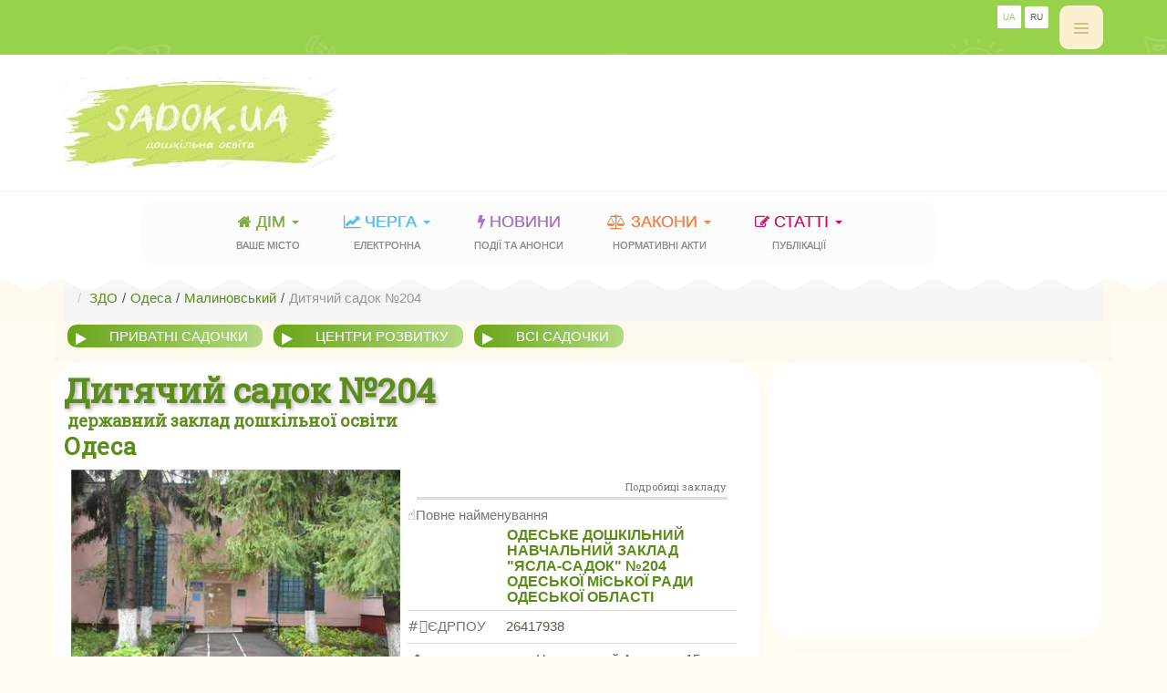

--- FILE ---
content_type: text/html; charset=utf-8
request_url: https://sadok.ua/odesa/malynovskyi/dytsadok-204
body_size: 16394
content:

<!DOCTYPE html>
<html lang="uk-ua" dir="ltr"
	  class='com_mtree view-home task-viewlink itemid-1672 j52 j40 mm-hover'>
<head>
<!-- Google tag (gtag.js) -->
<script async src="https://www.googletagmanager.com/gtag/js?id=G-LWBB0M6S5K"></script>
<script>
  window.dataLayer = window.dataLayer || [];
  function gtag(){dataLayer.push(arguments);}
  gtag('js', new Date());

  gtag('config', 'G-LWBB0M6S5K');
</script>

<link href="https://fonts.googleapis.com/css2?family=Roboto+Slab&display=swap" rel="stylesheet">

    
    
	<meta charset="utf-8">
	<meta name="description" content="Дитячий садок №204 - державний заклад дошкільної освіти м.Одеса, . Інформація та відгуки батьків про ЗДО, контакти, ціни">
	<meta name="generator" content="Joomla! - Open Source Content Management">
	<title>Дитячий садок №204 🏫 - Одеса - Малинівський ⭐відгуки про садочок</title>
	<link href="https://sadok.ua/odesa/malynovskyi/dytsadok-204" rel="alternate" hreflang="uk-UA">
	<link href="https://sadok.ua/ru/odessa/malinovskiy/detskiy-sad-204" rel="alternate" hreflang="ru-RU">
	<link href="/favicon.ico" rel="icon" type="image/vnd.microsoft.icon">
<link href="/media/vendor/bootstrap/css/bootstrap.min.css?5.3.3" rel="stylesheet">
	<link href="/media/mod_articles_news/css/template-vert.min.css?d6df07" rel="stylesheet">
	<link href="/media/vendor/joomla-custom-elements/css/joomla-alert.min.css?0.2.0" rel="stylesheet">
	<link href="/t3-assets/css/css-66b83-66932.css" rel="stylesheet" media="all">
	<link href="/t3-assets/css/css-3c880-21221.css" rel="stylesheet" media="all">
	<link href="/t3-assets/css/css-fd765-66933.css" rel="stylesheet" media="all">
	<style>
.rjp_review {border-bottom:1px dotted #ccc;padding:5px 0px;}
.rjp_review p {margin:0px; padding:0px;clear:both;}
.rjp_review .title {margin:0px 5px 0px 0px;padding:0px;font-size:120%;font-weight:bold;}
.rjp_review .avatar {border: 1px solid #ccc;padding:2px; margin:0px 5px 0px 0px;float:left;}
.rjp_review .stars {display:inline;position:relative;top:2px;margin:0px 0px 2px 0px;}
.rjp_review clr {clear:both;}</style>
<script src="/media/vendor/jquery/js/jquery.min.js?3.7.1"></script>
	<script src="/media/legacy/js/jquery-noconflict.min.js?504da4"></script>
	<script type="application/json" class="joomla-script-options new">{"joomla.jtext":{"RLTA_BUTTON_SCROLL_LEFT":"Scroll buttons to the left","RLTA_BUTTON_SCROLL_RIGHT":"Scroll buttons to the right","ERROR":"Помилка","MESSAGE":"Повідомлення","NOTICE":"Зауваження","WARNING":"Попередження","JCLOSE":"Закрити","JOK":"Гаразд","JOPEN":"Відчинено"},"system.paths":{"root":"","rootFull":"https://sadok.ua/","base":"","baseFull":"https://sadok.ua/"},"csrf.token":"610969fd1b06ff97c37589e619779169","system.keepalive":{"interval":1740000,"uri":"/index.php?option=com_ajax&amp;format=json"}}</script>
	<script src="/media/system/js/core.min.js?2cb912"></script>
	<script src="/media/system/js/keepalive.min.js?08e025" type="module"></script>
	<script src="/media/system/js/messages.min.js?9a4811" type="module"></script>
	<script src="/t3-assets/js/js-3ad62-21218.js"></script>
	<script src="/media/plg_system_jcemediabox/js/jcemediabox.min.js?7c18c737af0919db884d585b5f82e461"></script>
	<script src="/t3-assets/js/js-75800-21221.js"></script>
	<script src="https://sadok.ua/media/com_slogin/slogin.min.js?v=4"></script>
	<script>rltaSettings = {"switchToAccordions":true,"switchBreakPoint":576,"buttonScrollSpeed":5,"addHashToUrls":true,"rememberActive":false,"wrapButtons":false}</script>
	<script type="application/ld+json">{"@context":"https://schema.org","@type":"BreadcrumbList","@id":"https://sadok.ua/#/schema/BreadcrumbList/17","itemListElement":[{"@type":"ListItem","position":1,"item":{"@id":"https://sadok.ua/","name":"Home"}},{"@type":"ListItem","position":2,"item":{"@id":"https://sadok.ua/zdo","name":"ЗДО"}},{"@type":"ListItem","position":3,"item":{"@id":"/odesa","name":"Одеса"}},{"@type":"ListItem","position":4,"item":{"@id":"/odesa/malynovskyi","name":"Малиновський"}},{"@type":"ListItem","position":5,"item":{"@id":"/odesa/malynovskyi/dytsadok-204","name":"Дитячий садок №204"}}]}</script>
	<script>var mtoken="610969fd1b06ff97c37589e619779169";
var JURI_ROOT="https://sadok.ua/";
var ratingImagePath="/media/com_mtree/images/";
var langRateThisListing="Оцінити заклад";
var ratingText=new Array();
ratingText[5]="Відмінно!";
ratingText[4]="Добре";
ratingText[3]="Так собі";
ratingText[2]="Погано";
ratingText[1]="Жахливо!";
</script>
	<script>jQuery(document).ready(function(){WfMediabox.init({"base":"\/","theme":"standard","width":"","height":"","lightbox":0,"shadowbox":0,"icons":1,"overlay":1,"overlay_opacity":0.8,"overlay_color":"#000000","transition_speed":500,"close":2,"scrolling":"fixed","labels":{"close":"Close","next":"Next","previous":"Previous","cancel":"Cancel","numbers":"{{numbers}}","numbers_count":"{{current}} of {{total}}","download":"Download"},"swipe":true});});</script>
	<meta property="og:site_name" content="Садочки України"/>
	<meta property="og:title" content="Дитячий садок №204 🏫 - Одеса - Малинівський ⭐відгуки про садочок"/>
	<meta property="og:type" content="organization"/>
	<meta property="og:description" content="Дитячий садок №204 - державний заклад дошкільної освіти м.Одеса, . Інформація та відгуки батьків про ЗДО, контакти, ціни"/>
	<meta property="og:url" content="https://sadok.ua/odesa/malynovskyi/dytsadok-204"/>
	<meta property="og:image" content="https://sadok.ua/media/com_mtree/images/listings/o/detskiy_sad_204_odessa.jpg"/>
	<link href="https://sadok.ua/odesa/malynovskyi/dytsadok-204" rel="alternate" hreflang="x-default" />

	

<!-- META FOR IOS & HANDHELD -->
	<meta name="viewport" content="width=device-width, initial-scale=1.0, maximum-scale=1.0, user-scalable=no"/>
	<style type="text/stylesheet">
		@-webkit-viewport   { width: device-width; }
		@-moz-viewport      { width: device-width; }
		@-ms-viewport       { width: device-width; }
		@-o-viewport        { width: device-width; }
		@viewport           { width: device-width; }
	</style>
	<script type="text/javascript">
		//<![CDATA[
		if (navigator.userAgent.match(/IEMobile\/10\.0/)) {
			var msViewportStyle = document.createElement("style");
			msViewportStyle.appendChild(
				document.createTextNode("@-ms-viewport{width:auto!important}")
			);
			document.getElementsByTagName("head")[0].appendChild(msViewportStyle);
		}
		//]]>
	</script>
<meta name="HandheldFriendly" content="true"/>
<meta name="apple-mobile-web-app-capable" content="YES"/>
<!-- //META FOR IOS & HANDHELD -->




<!-- Le HTML5 shim and media query for IE8 support -->
<!--[if lt IE 9]>
<script src="//cdnjs.cloudflare.com/ajax/libs/html5shiv/3.7.3/html5shiv.min.js"></script>
<script type="text/javascript" src="/plugins/system/t3/base-bs3/js/respond.min.js"></script>
<![endif]-->

<!-- You can add Google Analytics here or use T3 Injection feature -->

</head>

<body>

<div class="t3-wrapper"> <!-- Need this wrapper for off-canvas menu. Remove if you don't use of-canvas -->

  
<!-- TOPBAR -->
<div class="ja-topbar clearfix">
  <div class="container">
    
        <div class="topbar-right pull-right ">
      
<div class="mod-languages">

	<ul class="lang-inline">
		
	
	    	
	
					<li class="lang-active" >
			<a href="/odesa/malynovskyi/dytsadok-204">
							UA						</a>
			</li>
				


		


		
	
	    	
	
					<li >
			<a href="/ru/odessa/malinovskiy/detskiy-sad-204">
							RU						</a>
			</li>
				


		


		
	

	


	
	</ul>




</div>

      
      
								<div class="off-canvas">
								
<button class="btn btn-primary off-canvas-toggle " type="button" data-pos="right" data-nav="#t3-off-canvas" data-effect="off-canvas-effect-4"  aria-label="off-canvas-toggle">
  <span class="bar-first"></span>
  <span class="bar-mid"></span>
  <span class="bar-last"></span>
</button>

<!-- OFF-CANVAS SIDEBAR -->
<div id="t3-off-canvas" class="t3-off-canvas ">

  <div class="t3-off-canvas-header">
    <aside class="t3-off-canvas-header-title">Sidebar</aside>
    <button type="button" class="close" data-dismiss="modal" aria-hidden="true">&times;</button>
  </div>

  <div class="t3-off-canvas-body">
    <div class="t3-module module " id="Mod1061"><div class="module-inner"><p class="module-title "><span>вхід через Google</span></p><div class="module-ct"><noindex>
<div class="jlslogin">

<div id="slogin-buttons" class="slogin-buttons slogin-compact">
                        <a  rel="nofollow"  title="Google" href="/component/slogin/provider/google/auth"><span class="googleslogin">&nbsp;</span></a>
            </div>

<div class="slogin-clear"></div>

    
</div>
</noindex></div></div></div><div class="t3-module module " id="Mod997"><div class="module-inner"><p class="module-title "><span>авторизація</span></p><div class="module-ct">	<form action="/odesa/malynovskyi/dytsadok-204" method="post" id="login-form">
				<fieldset class="userdata">
			<div id="form-login-username" class="form-group">
									<div class="input-group">
						<span class="input-group-addon">
							<span class="fa fa-user tip" title="Логін"></span>
						</span>
						<input id="modlgn-username" type="text" name="username" class="input form-control" tabindex="0" size="18"
							   placeholder="Логін" aria-label="username" />
					</div>
							</div>
			<div id="form-login-password" class="form-group">
								<div class="input-group">
						<span class="input-group-addon">
							<span class="fa fa-lock tip" title="Пароль"></span>
						</span>
					<input id="modlgn-passwd" type="password" name="password" class="input form-control" tabindex="0"
						   size="18" placeholder="Пароль" aria-label="password" />
				</div>
						</div>
							
					
							<div id="form-login-remember" class="form-group">
					<input id="modlgn-remember" type="checkbox"
							name="remember" class="input"
							value="yes" aria-label="remember"/> Запам'ятати мене				</div>
						<div class="control-group">
				<input type="submit" name="Submit" class="btn btn-primary" value="Увійти"/>
			</div>

						<ul class="unstyled">
								<li>
					<a href="/registration/register/">
						Зареєструватися <span class="fa fa-arrow-right"></span></a>
				</li>
								<li>
					<a href="/registration/remind_user_name/">
						Забули свій логін?</a>
				</li>
				<li>
					<a href="/registration/lost_password/">Забули свій пароль?</a>
				</li>
			</ul>

			<input type="hidden" name="option" value="com_users"/>
			<input type="hidden" name="task" value="user.login"/>
			<input type="hidden" name="return" value="aHR0cHM6Ly9zYWRvay51YS9vZGVzYS9tYWx5bm92c2t5aS9keXRzYWRvay0yMDQ="/>
			<input type="hidden" name="610969fd1b06ff97c37589e619779169" value="1">		</fieldset>
			</form>
</div></div></div>
  </div>

</div>
<!-- //OFF-CANVAS SIDEBAR -->

							</div>
	      
      
    </div>
      </div>
</div>
<!-- TOPBAR -->


  





<!-- HEADER -->
<header id="t3-header" class="t3-header">
	<div class="container">
		<div class="row">

<!-- LOGO --> 
<div class="col-xs-12 logo">
    <div class="logo-container image logo-control">
        <a href="https://sadok.ua/" title="Садочки України" class="logo-content">
                            <img class="logo-img" src="/images/logo-ua.jpg#joomlaImage://local-images/logo-ua.jpg?width=450&height=187" alt="Садочки України" />
                                        <img class="logo-img-sm" src="/images/logo-ua.jpg#joomlaImage://local-images/logo-ua.jpg?width=450&height=187" alt="Садочки України" />
                       
        </a>

     <!--  //         -->
       
  


<div id="mod-custom1106" class="mod-custom custom">
    <script src="https://pagead2.googlesyndication.com/pagead/js/adsbygoogle.js?client=ca-pub-3380828171108866" crossorigin="anonymous" async="async"></script>
<!-- 728х90-2025 -->
<p><ins class="adsbygoogle" style="display:inline-block;width:728px;height:90px" data-ad-client="ca-pub-3380828171108866" data-ad-slot="1021180464"></ins></p>
<script>
	(adsbygoogle = window.adsbygoogle || []).push({});
</script></div>






    </div>

    
    <style>
    .logo-container {
        display: flex;
        align-items: center;
        justify-content: space-between;
        flex-wrap: wrap;
    }

    .logo-content {
        flex-grow: 1;
    }

    @media (max-width: 767px) {
        .logo-container {
            flex-direction: column;
            align-items: flex-start;
        }

        .module-container {
            margin-top: 10px;
        }
    }
</style>


    
</div>



<!-- //LOGO -->




		</div>
	</div>
</header>
<!-- //HEADER -->

  
  
<!-- MAIN NAVIGATION -->
<nav id="t3-mainnav" class="wrap navbar navbar-default t3-mainnav">
	<div class="container">
		<!-- MAIN NAVIGATION -->
		<nav class="t3-navbar-wrap">
			
									<div class="t3-navbar-mainmenu t3-navbar-collapse navbar-collapse collapse"></div>
				
				<div class="t3-navbar navbar-collapse collapse">
			<div  class="t3-megamenu animate fading"  data-duration="400" data-responsive="true">
<ul itemscope itemtype="https://www.schema.org/SiteNavigationElement" class="nav navbar-nav level0">
<li itemprop='name' class="dropdown mega link-green" data-id="1648" data-level="1" data-class="link-green" data-xicon="fa fa-home" data-caption="Ваше місто">
<a itemprop='url' class=" dropdown-toggle"  href="/"   data-target="#" data-toggle="dropdown"><span class="fa fa-home"></span>Дім <em class="caret"></em><span class="mega-caption">Ваше місто</span></a>

<div class="nav-child dropdown-menu mega-dropdown-menu link-green"  style="width: 400px"  data-class="link-green" data-width="400"><div class="mega-dropdown-inner">
<div class="row">
<div class="col-xs-4 mega-col-nav" data-width="4"><div class="mega-inner">
<ul itemscope itemtype="https://www.schema.org/SiteNavigationElement" class="mega-nav level1">
<li itemprop='name'  data-id="1595" data-level="2">
<a itemprop='url' class=""  href="/kyiv/"   data-target="#">Київ</a>

</li>
<li itemprop='name'  data-id="1596" data-level="2" data-caption="Дніпропетровська">
<a itemprop='url' class=""  href="/dnipro/"   data-target="#">Дніпро<span class="mega-caption">Дніпропетровська</span></a>

</li>
<li itemprop='name'  data-id="1598" data-level="2">
<a itemprop='url' class=""  href="/zaporizhzhia/"   data-target="#">Запоріжжя</a>

</li>
<li itemprop='name'  data-id="1599" data-level="2">
<a itemprop='url' class=""  href="/lviv/"   data-target="#">Львів</a>

</li>
<li itemprop='name'  data-id="1600" data-level="2">
<a itemprop='url' class=""  href="/odesa/"   data-target="#">Одеса</a>

</li>
<li itemprop='name'  data-id="1601" data-level="2">
<a itemprop='url' class=""  href="/kharkiv/"   data-target="#">Харків</a>

</li>
<li itemprop='name'  data-id="1615" data-level="2">
<a itemprop='url' class=""  href="/khmelnytskyi/"   data-target="#">Хмельницький</a>

</li>
</ul>
</div></div>
<div class="col-xs-4 mega-col-nav" data-width="4"><div class="mega-inner">
<ul itemscope itemtype="https://www.schema.org/SiteNavigationElement" class="mega-nav level1">
<li itemprop='name'  data-id="1613" data-level="2">
<a itemprop='url' class=""  href="/ternopil/"   data-target="#">Тернопіль</a>

</li>
<li itemprop='name'  data-id="1602" data-level="2">
<a itemprop='url' class=""  href="/vinnytsia/"   data-target="#">Вінниця</a>

</li>
<li itemprop='name'  data-id="1603" data-level="2">
<a itemprop='url' class=""  href="/ivano-frankivsk/"   data-target="#">Івано-Франківськ</a>

</li>
<li itemprop='name'  data-id="1604" data-level="2">
<a itemprop='url' class=""  href="/zhytomyr/"   data-target="#">Житомир</a>

</li>
<li itemprop='name'  data-id="1605" data-level="2" data-caption="Волинська обл">
<a itemprop='url' class=""  href="/lutsk/"   data-target="#">Луцьк<span class="mega-caption">Волинська обл</span></a>

</li>
<li itemprop='name'  data-id="1607" data-level="2">
<a itemprop='url' class=""  href="/mykolaiv/"   data-target="#">Миколаїв</a>

</li>
<li itemprop='name'  data-id="1608" data-level="2" data-caption="Кіровоградська">
<a itemprop='url' class=""  href="/kropyvnytskyi/"   data-target="#">Кропивницький<span class="mega-caption">Кіровоградська</span></a>

</li>
<li itemprop='name'  data-id="1609" data-level="2">
<a itemprop='url' class=""  href="/poltava/"   data-target="#">Полтава</a>

</li>
<li itemprop='name'  data-id="1610" data-level="2">
<a itemprop='url' class=""  href="/sumy/"   data-target="#">Суми</a>

</li>
</ul>
</div></div>
<div class="col-xs-4 mega-col-nav" data-width="4"><div class="mega-inner">
<ul itemscope itemtype="https://www.schema.org/SiteNavigationElement" class="mega-nav level1">
<li itemprop='name'  data-id="1611" data-level="2">
<a itemprop='url' class=""  href="/rivne/"   data-target="#">Рівне</a>

</li>
<li itemprop='name'  data-id="1617" data-level="2">
<a itemprop='url' class=""  href="/chernihiv/"   data-target="#">Чернігів</a>

</li>
<li itemprop='name'  data-id="1618" data-level="2">
<a itemprop='url' class=""  href="/chernivtsi/"   data-target="#">Чернівці</a>

</li>
<li itemprop='name'  data-id="1616" data-level="2">
<a itemprop='url' class=""  href="/cherkasy/"   data-target="#">Черкаси</a>

</li>
<li itemprop='name'  data-id="1614" data-level="2">
<a itemprop='url' class=""  href="/kherson/"   data-target="#">Херсон</a>

</li>
<li itemprop='name'  data-id="1612" data-level="2" data-caption="Закарпатська обл">
<a itemprop='url' class=""  href="/uzhhorod/"   data-target="#">Ужгород<span class="mega-caption">Закарпатська обл</span></a>

</li>
<li itemprop='name'  data-id="1597" data-level="2">
<a itemprop='url' class=""  href="/donetsk/"   data-target="#">Донецьк</a>

</li>
<li itemprop='name'  data-id="1606" data-level="2">
<a itemprop='url' class=""  href="/luhansk/"   data-target="#">Луганськ</a>

</li>
<li itemprop='name'  data-id="1619" data-level="2" data-caption="АРК та Севастополь">
<a itemprop='url' class=""  href="/krym/"  title="Детские сады АР Крым и Севастополя"   data-target="#">Крим<span class="mega-caption">АРК та Севастополь</span></a>

</li>
</ul>
</div></div>
</div>
</div></div>
</li>
<li itemprop='name' class="dropdown mega link-blue" data-id="1620" data-level="1" data-class="link-blue" data-xicon="fa fa-chart-line" data-caption="електронна">
<a itemprop='url' class=" dropdown-toggle"  href="/elektronna-cherga/"   data-target="#" data-toggle="dropdown"><span class="fa fa-chart-line"></span>черга <em class="caret"></em><span class="mega-caption">електронна</span></a>

<div class="nav-child dropdown-menu mega-dropdown-menu"  style="width: 300px"  data-width="300"><div class="mega-dropdown-inner">
<div class="row">
<div class="col-xs-12 mega-col-nav" data-width="12"><div class="mega-inner">
<ul itemscope itemtype="https://www.schema.org/SiteNavigationElement" class="mega-nav level1">
<li itemprop='name'  data-id="1621" data-level="2">
<a itemprop='url' class=""  href="/elektronna-cherga/kyiv"   data-target="#">Запис в садочки Києва </a>

</li>
<li itemprop='name'  data-id="1622" data-level="2">
<a itemprop='url' class=""  href="/elektronna-cherga/elektronna-cherha-do-dytsadka"   data-target="#">Як записатися в електронну чергу </a>

</li>
<li itemprop='name'  data-id="1623" data-level="2">
<a itemprop='url' class=""  href="/publ/chasti-pitannya-reestratsiji-u-doshkilni-zakladi"   data-target="#">Часті питання щодо реєстрації у дошкільні заклади </a>

</li>
</ul>
</div></div>
</div>
</div></div>
</li>
<li itemprop='name' class="link-purple" data-id="1624" data-level="1" data-class="link-purple" data-xicon="fa fa-flash" data-caption="події та анонси">
<a itemprop='url' class=""  href="/news/"   data-target="#"><span class="fa fa-flash"></span>новини <span class="mega-caption">події та анонси</span></a>

</li>
<li itemprop='name' class="dropdown mega link-orange" data-id="1625" data-level="1" data-class="link-orange" data-xicon="fa fa-balance-scale" data-caption="нормативні акти">
<a itemprop='url' class=" dropdown-toggle"  href="/pravo/"   data-target="#" data-toggle="dropdown"><span class="fa fa-balance-scale"></span>закони <em class="caret"></em><span class="mega-caption">нормативні акти</span></a>

<div class="nav-child dropdown-menu mega-dropdown-menu"  style="width: 300px"  data-width="300"><div class="mega-dropdown-inner">
<div class="row">
<div class="col-xs-12 mega-col-nav" data-width="12"><div class="mega-inner">
<ul itemscope itemtype="https://www.schema.org/SiteNavigationElement" class="mega-nav level1">
<li itemprop='name'  data-id="1626" data-level="2">
<a itemprop='url' class=""  href="/pravo/sanpin"  title="Санітарні правила для дитячих садків"   data-target="#">Санітарний регламент -2022 </a>

</li>
<li itemprop='name'  data-id="1689" data-level="2">
<a itemprop='url' class=""  href="/pravo/kadry/typovi-shtatni-normatyvy-doshkilnykh-navchalnykh-zakladiv"  title="Санитарные правила для детских садов"   data-target="#">Штатний розпис </a>

</li>
<li itemprop='name'  data-id="1628" data-level="2">
<a itemprop='url' class=""  href="/pravo/pro-doshkilnu-osvitu-2024"   data-target="#">Закон України &quot;Про дошкільну освіту&quot; </a>

</li>
<li itemprop='name'  data-id="1631" data-level="2">
<a itemprop='url' class=""  href="/pravo/meditsina/"   data-target="#">здоров'я та харчування </a>

</li>
<li itemprop='name'  data-id="1634" data-level="2">
<a itemprop='url' class=""  href="/pravo/typy-zdo/"   data-target="#">функціонування та типи ЗДО </a>

</li>
<li itemprop='name'  data-id="1633" data-level="2">
<a itemprop='url' class=""  href="/pravo/prohramy-pidhotovky/"   data-target="#">програми підготовки </a>

</li>
<li itemprop='name'  data-id="1632" data-level="2">
<a itemprop='url' class=""  href="/pravo/kadry/"   data-target="#">кадрові питання </a>

</li>
<li itemprop='name'  data-id="1629" data-level="2">
<a itemprop='url' class=""  href="/pravo/finance/"   data-target="#">фінансові питання </a>

</li>
</ul>
</div></div>
</div>
</div></div>
</li>
<li itemprop='name' class="dropdown mega link-pink" data-id="1635" data-level="1" data-class="link-pink" data-xicon="fa fa-edit" data-caption="публікації">
<a itemprop='url' class=" dropdown-toggle"  href="/publ/"   data-target="#" data-toggle="dropdown"><span class="fa fa-edit"></span>статті <em class="caret"></em><span class="mega-caption">публікації</span></a>

<div class="nav-child dropdown-menu mega-dropdown-menu"  style="width: 350px"  data-width="350"><div class="mega-dropdown-inner">
<div class="row">
<div class="col-xs-12 mega-col-nav" data-width="12"><div class="mega-inner">
<ul itemscope itemtype="https://www.schema.org/SiteNavigationElement" class="mega-nav level1">
<li itemprop='name'  data-id="1636" data-level="2">
<a itemprop='url' class=""  href="/publ/za-ta-proty/"   data-target="#">всі за та проти дитсадків </a>

</li>
<li itemprop='name'  data-id="1638" data-level="2">
<a itemprop='url' class=""  href="/publ/vybir/"   data-target="#">обираємо садок </a>

</li>
<li itemprop='name'  data-id="1641" data-level="2">
<a itemprop='url' class=""  href="/publ/adaptatsiia/"   data-target="#">підготовка та адаптація до дитсадка </a>

</li>
<li itemprop='name'  data-id="1643" data-level="2">
<a itemprop='url' class=""  href="/publ/doshkilna-osvita/"   data-target="#">навчання та виховання дошкільнят </a>

</li>
<li itemprop='name'  data-id="1644" data-level="2">
<a itemprop='url' class=""  href="/publ/zdorovia/"   data-target="#">здоров'я та харчування дошкільника </a>

</li>
<li itemprop='name'  data-id="1637" data-level="2">
<a itemprop='url' class=""  href="/publ/zarubizhnyi-dosvid/"   data-target="#">закордонний досвід </a>

</li>
<li itemprop='name'  data-id="2034" data-level="2">
<a itemprop='url' class=""  href="/publ/pryvitannia/"   data-target="#">привітання </a>

</li>
<li itemprop='name'  data-id="2035" data-level="2">
<a itemprop='url' class=""  href="/publ/virshi-ta-zahadky/"   data-target="#">вірші та загадки для дітей </a>

</li>
</ul>
</div></div>
</div>
</div></div>
</li>
</ul>
</div>


				</div>
		</nav>
		<!-- //MAIN NAVIGATION -->

					<div class="head-actions">
					<!-- HEAD RIGHT -->
					<div class="head-right ">
						<!-- Brand and toggle get grouped for better mobile display -->
						<div class="navbar-header">
						
																							<button aria-label="navbar-toggle" type="button" class="navbar-toggle" data-toggle="collapse" data-target=".t3-navbar-mainmenu">
									<span class="fa fa-bars"></span>
								</button>
													</div>
						


		

						
					</div>
					<!-- //HEAD RIGHT -->
			</div>
			</div>
</nav>
<!-- //MAIN NAVIGATION -->

  


  


  


  <div id="t3-section" class="t3-section-wrap wrap">
	<div class="t3-module module   " id="Mod17"  style="background-color:#fdf9ef; " ><div class="container"><div class="module-inner"><div class="module-ct"><nav class="mod-breadcrumbs__wrapper" aria-label="Breadcrumbs">
    <ol class="mod-breadcrumbs breadcrumb px-3 py-2">
                    <li class="mod-breadcrumbs__divider float-start">
                <span class="divider icon-location icon-fw" aria-hidden="true"></span>
            </li>
        
        <li class="mod-breadcrumbs__item breadcrumb-item"><a href="/zdo" class="pathway"><span>ЗДО</span></a></li><li class="mod-breadcrumbs__item breadcrumb-item"><a href="/odesa" class="pathway"><span>Одеса</span></a></li><li class="mod-breadcrumbs__item breadcrumb-item"><a href="/odesa/malynovskyi" class="pathway"><span>Малиновський</span></a></li><li class="mod-breadcrumbs__item breadcrumb-item active"><span>Дитячий садок №204</span></li>    </ol>
    </nav>
</div></div></div></div><div class="t3-module module container   " id="Mod924"  style="background-color:#fdf9ef; " ><div class="full-width"><div class="module-inner"><div class="module-ct">
<div id="mod-custom924" class="mod-custom custom">
    <p style="text-align: left;"><a class="btn icebtn icebtn-more" href="/odesa/pryvatni-dytsadky/">приватні садочки</a> <a class="btn icebtn icebtn-more" href="/odesa/rannii-rozvytok/">центри розвитку</a> <a class="btn icebtn icebtn-more" href="/odesa/">всі садочки</a></p></div>
</div></div></div></div>
</div>


  
<div id="t3-mainbody" class="container t3-mainbody">
	<div class="row">

		<!-- MAIN CONTENT -->
		<div id="t3-content" class="t3-content col-xs-12 col-sm-8 col-md-8">
						<div id="system-message-container" aria-live="polite"></div>

			
			<div class="mt-page-listing" itemscope itemtype="https://schema.org/Preschool"> 
   
    
	<div class="mt-page-ld-style-4">
<!-- Listing Details Style 4 -->
<div id="listing" class="link-id-1813 cat-id-208 tlcat-id-206">
  





<span class="row align-items-start gx-0"><div class="col-sm-11"><span itemprop="name"><h1 style="display: inline;">Дитячий садок №204 </h1></span></div>	<div class="col-sm-1">
</div>
	
<h2> 
<div class="my-custom-style1">державний заклад дошкільної освіти</div>


 Одеса</h2>
</span>	


 


<div class="row gx-4"><div class="col-lg-6"><script src="/media/com_mtree/js/flexslider/jquery.flexslider-min.js"></script>
<script src="/media/com_mtree/js/magnific-popup/jquery.magnific-popup.min.js"></script>
<style>
	.slider-for .slick-slide.slick-active img {
		width: 100%;
	}
</style>
<div class="row">
	<div class="images">			
			
			
			<div id="mainslider" class="flexslider">
	<ul class="slides">
			<li>
		    
		    
		    
			<a href="https://sadok.ua/media/com_mtree/images/listings/o/detskiy_sad_204_odessa.jpg" class="original-image">
			<img src="https://sadok.ua/media/com_mtree/images/listings/m/detskiy_sad_204_odessa.jpg" 
			
			
			
			alt="Дитячий садок №204 – вигляд закладу дошкільної освіти" />
			</a>
		</li>
			<li>
		    
		    
		    
			<a href="https://sadok.ua/media/com_mtree/images/listings/o/detskiy_sad_204_2_odessa.jpg" class="original-image">
			<img src="https://sadok.ua/media/com_mtree/images/listings/m/detskiy_sad_204_2_odessa.jpg" 
			
			
			
			alt="Дитячий садок №204 – фото території садочка" />
			</a>
		</li>
			<li>
		    
		    
		    
			<a href="https://sadok.ua/media/com_mtree/images/listings/o/detskiy_sad_204_3_odessa.jpg" class="original-image">
			<img src="https://sadok.ua/media/com_mtree/images/listings/m/detskiy_sad_204_3_odessa.jpg" 
			
			
			
			alt="Дитячий садок №204 – ігровий майданчик та інтер'єр садочка" />
			</a>
		</li>
			<li>
		    
		    
		    
			<a href="https://sadok.ua/media/com_mtree/images/listings/o/detskiy_sad_204_4_odessa.jpg" class="original-image">
			<img src="https://sadok.ua/media/com_mtree/images/listings/m/detskiy_sad_204_4_odessa.jpg" 
			
			
			
			alt="Дитячий садок №204 – головний вхід та фото зсередини" />
			</a>
		</li>
			<li>
		    
		    
		    
			<a href="https://sadok.ua/media/com_mtree/images/listings/o/detskiy_sad_204_5_odessa.jpg" class="original-image">
			<img src="https://sadok.ua/media/com_mtree/images/listings/m/detskiy_sad_204_5_odessa.jpg" 
			
			
			
			alt="Дитячий садок №204 – дошкільний заклад всередині та ззовні" />
			</a>
		</li>
		</ul>
</div>

			
			
			
			
		<div id="carousel" class="flexslider">
		<ul class="slides">
					<li>
				<img src="https://sadok.ua/media/com_mtree/images/listings/s/detskiy_sad_204_odessa.jpg" 
	        
	        
	        
alt="Дитячий садок №204 – зображення/прев'ю садочку"
	     
	     
	            
	            
				     altstyle="width:120px" />
			</li>
						<li>
				<img src="https://sadok.ua/media/com_mtree/images/listings/s/detskiy_sad_204_2_odessa.jpg" 
	        
	        
	        
alt="Дитячий садок №204 – зображення/прев'ю садочку"
	     
	     
	            
	            
				     altstyle="width:120px" />
			</li>
						<li>
				<img src="https://sadok.ua/media/com_mtree/images/listings/s/detskiy_sad_204_3_odessa.jpg" 
	        
	        
	        
alt="Дитячий садок №204 – зображення/прев'ю садочку"
	     
	     
	            
	            
				     altstyle="width:120px" />
			</li>
						<li>
				<img src="https://sadok.ua/media/com_mtree/images/listings/s/detskiy_sad_204_4_odessa.jpg" 
	        
	        
	        
alt="Дитячий садок №204 – зображення/прев'ю садочку"
	     
	     
	            
	            
				     altstyle="width:120px" />
			</li>
						<li>
				<img src="https://sadok.ua/media/com_mtree/images/listings/s/detskiy_sad_204_5_odessa.jpg" 
	        
	        
	        
alt="Дитячий садок №204 – зображення/прев'ю садочку"
	     
	     
	            
	            
				     altstyle="width:120px" />
			</li>
					</ul>
		</div>
					<script>
				jQuery(function () {

					jQuery('#mainslider').flexslider({
					animation: "none",
					controlNav: false,
					animationLoop: true,
					slideshow: false,
					sync: "#carousel",
						prevText: "",
						nextText: ""

					});

				jQuery('#carousel').flexslider({
					animation: "slide",
					controlNav: false,
					animateHeight: true,
					directionNav: true,
					animationLoop: true,
					slideshow: true,
					slideshowSpeed: 7000,
					animationDuration: 600,
					itemWidth: 120,
					itemMargin: 10,
					asNavFor: '#mainslider',
					prevText: "",
					nextText: ""
				});

				jQuery('.original-image').magnificPopup({
					type: 'image',
					gallery:{
						enabled:true
					}
				});
			});

		</script>
		
	</div>
</div>

</div><div class="col-lg-5"><span class="listing_details">Подробиці закладу</span>
<div class="fields">
<div class="row gx-0"><div id="field_33" class="col-lg-12 mt-ld-field mfieldtype_corefirstname" ><div class="caption">☝️Повне найменування</div><div class="output"><h2>ОДЕСЬКЕ ДОШКІЛЬНИЙ НАВЧАЛЬНИЙ ЗАКЛАД &quot;ЯСЛА-САДОК&quot; №204 ОДЕСЬКОЇ МіСЬКОЇ РАДИ ОДЕСЬКОЇ ОБЛАСТІ</h2></div></div></div><div class="row gx-0"><div id="field_34" class="col-lg-12 mt-ld-field mfieldtype_corelastname" ><div class="caption">#️⃣ЄДРПОУ</div><div class="output">26417938</div></div></div><div class="row gx-0"><div id="field_4" class="col-lg-12 mt-ld-field mfieldtype_coreaddress" ><div class="caption">📍 адреса</div><div class="output">вул. Центральний Аеропорт 15, Одеса, Малинівський</div></div></div><div class="row gx-0"><div id="field_9" class="col-lg-12 mt-ld-field mfieldtype_coretelephone" ><div class="caption">☎️телефон</div><div class="output">+38 (0482) 39-33-17, +38 (0482) 39-37-53</div></div></div><div class="row gx-0"><div id="field_29" class="col-lg-12 mt-ld-field mfieldtype_corecontactperson" ><div class="caption">✍️директор</div><div class="output">Якушева Людмила Іванівна</div></div></div><div class="row gx-0"><div id="field_14" class="col-lg-12 mt-ld-field mfieldtype_corehits" ><div class="caption">👀Переглядів</div><div class="output">10,569</div></div></div></div></div></div><div class="listing-desc bottom"><p>Дошкольное учебное учреждение &laquo-Ясли-сад&raquo-№ 204. Здание детского сада двухэтажное, типовой постройки 1968 г.. Рассчитано на 6 групп , 115 мест. Площадь здания составляет 680,0 кв.м. Территория - 4200,0 кв.м. и ограждена забором избетонных плит. В детском саду есть методический, медицинский кабинеты, музыкальный зал, пищеблок, прачечная. Группы состоят из раздевалки, игровой и туалетной комнат, спальни. Все помещения используются по назначению. В детском саду централизованное водообеспечение, канализация, система отопления. Установлено дублирующие устройства горячего водообеспечения.</p></span></div><div class="rating-fav"><div class="rating"><div class="mt-ratable-msg" id="rating-l1813-msg">Оцінити заклад</div><div itemprop="aggregateRating" itemscope itemtype="http://schema.org/AggregateRating" class="hidden"> <span itemprop="bestRating">5</span><span itemprop="ratingValue">3</span><span itemprop="ratingCount">23</span><span itemprop="reviewCount">6</span>reviews</div><a href="javascript:rateListing(1813,1);"><i class="fas fa-star mt-icon-color-star-10" id="rating-l1813-1" ></i></a><a href="javascript:rateListing(1813,2);"><i class="fas fa-star mt-icon-color-star-10" id="rating-l1813-2" ></i></a><a href="javascript:rateListing(1813,3);"><i class="fas fa-star mt-icon-color-star-10" id="rating-l1813-3" ></i></a><a href="javascript:rateListing(1813,4);"><i class="fas fa-star-half-alt mt-icon-color-star-10" id="rating-l1813-4"></i></a><a href="javascript:rateListing(1813,5);"><i class="fas fa-star mt-icon-color-star-00" id="rating-l1813-5" ></i></a><div id="total-l1813-votes" class="total-votes">23 Оцінок</div></div></div>	<div class="row">
	<div class="col-lg-12 actions">
				<a href="/odesa/malynovskyi/dytsadok-204/reviewww" class="btn-sm btn-green" rel="nofollow">Написати відгук</a><a href="/odesa/malynovskyi/dytsadok-204/report" class="btn-sm btn-green" rel="nofollow">Поскаржитися</a></div>
		</div></div><span itemprop="description" class="hidden">Дошкольное учебное учреждение &amp;laquo-Ясли-сад&amp;raquo-№ 204. Здание детского сада двухэтажное, типовой постройки 1968 г.. Рассчитано на 6 групп , 115 мест. Площадь здания составляет 680,0 кв.м. Территория - 4200,0 кв.м. и ограждена забором избетонных...</span><span itemprop="legalName" class="hidden">ОДЕСЬКЕ ДОШКІЛЬНИЙ НАВЧАЛЬНИЙ ЗАКЛАД "ЯСЛА-САДОК" №204 ОДЕСЬКОЇ МіСЬКОЇ РАДИ ОДЕСЬКОЇ ОБЛАСТІ</span><span itemprop="telephone" class="hidden">+38 (0482) 39-33-17, +38 (0482) 39-37-53</span><span itemprop="email" class="hidden"></span><span itemprop="address" itemscope itemtype="https://schema.org/PostalAddress" class="hidden"><span itemprop="addressLocality" class="hidden">Одеса</span><span itemprop="streetAddress"  class="hidden">вул. Центральний Аеропорт 15</span>



</div><div class="map">
		<div class="title">Розгорнути мапу</div>

		<script>
window.addEventListener("load",function(event) {
    var point = [46.4846, 30.732599];
    var mtmap = L.map('map')
        .setView(point, 15);
    mtmap.attributionControl.setPrefix('');
    L.tileLayer(
        'https://{s}.tile.openstreetmap.org/{z}/{x}/{y}.png',{attribution: '&copy; <a href="https://www.openstreetmap.org/copyright">OpenStreetMap</a> contributors'}
        ).addTo(mtmap);
    var marker = L.marker(point).addTo(mtmap);
    marker.bindPopup("Дитячий садок №204").openPopup();
})
</script>

		<div id="map" style="max-width: none;width:100%;height:300px"></div>
	</div>
	<div id="reviews" class="reviews">
			<div class="title">Відгуки (6)</div>
				<div itemprop="review" itemscope itemtype="http://schema.org/Review" class="review row">
				<div class="review-head col-lg-2">
					<div class="review-info">
						<img width=80 height=80 src="https://sadok.ua/media/plg_user_profilepicture/images/filler/200.png" alt="" style="display:block"/>від						<span itemprop="author" itemscope itemtype="http://schema.org/Person"><span itemprop="name" class="review-owner">
				Мария			</span></span>
						<p class="review-date">
							<time itemprop="datePublished" datetime="09-09-2021">
								September 9, 2021							</time>
						</p>
					</div><div id="rhc73572" class="found-helpful" style="display:none"><span id="rh73572"></span></div>				</div>
				<div class="col-lg-10">
					<div class="review-text">
						<div class="review-title">								<div class="review-rating"><div itemprop="reviewRating" itemscope itemtype="http://schema.org/Rating" class="hidden"><meta itemprop="worstRating" content="1"><span itemprop="ratingValue">4</span>/<span itemprop="bestRating">5</span></div><i class="fas fa-star mt-icon-color-star-10"></i><i class="fas fa-star mt-icon-color-star-10"></i><i class="fas fa-star mt-icon-color-star-10"></i><i class="fas fa-star mt-icon-color-star-10"></i><i class="fas fa-star mt-icon-color-star-00"></i></div>
													<span itemprop="name">Пока рано что то оценивать.</span></div>
						<span itemprop="reviewBody">Мои дети туда только собираются пойти. Пришла путёвка. Простояли довольно долго в очереди. Никаких денег никто не требует и не берут. ( хотела раньше отдать сказали что очередь электронная и это невозможно ))Готовим справки все необходимые для сада. Заведующая показалась мне приятной. Пока для меня единственным БОЛЬШИМ минусом является то, что когда я подходила к садику вечером в районе 17.00 то двери были открыты настиш и подпертые камнем. Заходи кто хочешь!!! Это не правильно! Никого на входе нету. И Ник. О никого не спрашивает куда вы и все в этом роде. Родители заходят и просто с улицы забирают своих детей . Походим посмотрим что за сад. Конечно я скажу насчёт этого .</span>					</div>

					<div class="row">
						<div class="col-lg-6">
													</div>
						<div class="col-lg-6">
							<div class="review-reply-report-permalink">
								<div class="review-report"><a href="/report-review/73572">Скарга</a></div>								<div class="review-permalink">
									<a href="/revieww/73572">Постійне посилання</a>
								</div>
							</div>
						</div>
					</div>
				</div>
			</div>
					<div itemprop="review" itemscope itemtype="http://schema.org/Review" class="review row">
				<div class="review-head col-lg-2">
					<div class="review-info">
						<img width=80 height=80 src="https://sadok.ua/media/plg_user_profilepicture/images/filler/200.png" alt="" style="display:block"/>від						<span itemprop="author" itemscope itemtype="http://schema.org/Person"><span itemprop="name" class="review-owner">
				Наталья 			</span></span>
						<p class="review-date">
							<time itemprop="datePublished" datetime="07-08-2021">
								August 7, 2021							</time>
						</p>
					</div><div id="rhc73382" class="found-helpful" style="display:none"><span id="rh73382"></span></div>				</div>
				<div class="col-lg-10">
					<div class="review-text">
						<div class="review-title">								<div class="review-rating"><div itemprop="reviewRating" itemscope itemtype="http://schema.org/Rating" class="hidden"><meta itemprop="worstRating" content="1"><span itemprop="ratingValue">4</span>/<span itemprop="bestRating">5</span></div><i class="fas fa-star mt-icon-color-star-10"></i><i class="fas fa-star mt-icon-color-star-10"></i><i class="fas fa-star mt-icon-color-star-10"></i><i class="fas fa-star mt-icon-color-star-10"></i><i class="fas fa-star mt-icon-color-star-00"></i></div>
													<span itemprop="name"> Попасть в садик </span></div>
						<span itemprop="reviewBody">Подскажите пожалуйста как стать на очередь, или вообще попасть в этот садик ?! До которого времени принимает заведующая ? <br />
Спасибо !</span>					</div>

					<div class="row">
						<div class="col-lg-6">
													</div>
						<div class="col-lg-6">
							<div class="review-reply-report-permalink">
								<div class="review-report"><a href="/report-review/73382">Скарга</a></div>								<div class="review-permalink">
									<a href="/revieww/73382">Постійне посилання</a>
								</div>
							</div>
						</div>
					</div>
				</div>
			</div>
					<div itemprop="review" itemscope itemtype="http://schema.org/Review" class="review row">
				<div class="review-head col-lg-2">
					<div class="review-info">
						<img width=80 height=80 src="https://sadok.ua/media/plg_user_profilepicture/images/filler/200.png" alt="" style="display:block"/>від						<span itemprop="author" itemscope itemtype="http://schema.org/Person"><span itemprop="name" class="review-owner">
				Валерия			</span></span>
						<p class="review-date">
							<time itemprop="datePublished" datetime="05-09-2017">
								September 5, 2017							</time>
						</p>
					</div><div id="rhc60949" class="found-helpful"><span id="rh60949">2 з 2 людей знайшли цей відгук корисним</span></div>				</div>
				<div class="col-lg-10">
					<div class="review-text">
						<div class="review-title">								<div class="review-rating"><div itemprop="reviewRating" itemscope itemtype="http://schema.org/Rating" class="hidden"><meta itemprop="worstRating" content="1"><span itemprop="ratingValue">4</span>/<span itemprop="bestRating">5</span></div><i class="fas fa-star mt-icon-color-star-10"></i><i class="fas fa-star mt-icon-color-star-10"></i><i class="fas fa-star mt-icon-color-star-10"></i><i class="fas fa-star mt-icon-color-star-10"></i><i class="fas fa-star mt-icon-color-star-00"></i></div>
													<span itemprop="name">сад</span></div>
						<span itemprop="reviewBody">Детский сад нормальный,можно конечно было приложить усилий и оформить по лучше детские площадки,учитывая что деньги сдаем регулярно,но толком не видно на что они ушли,воспитатели суперовские и низкий им поклон реальные педагоги от Бога,кормят на 4++,всем соответственно не угодишь,НО!!!!!!Руководитель ужасный!Группы переполнены до жути и не соответствуют стандартам,соответственно многие не скрывают какие суммы они платят заведующей,что бы попасть без очереди и от кокой &quot;шишки&quot;они пришли!!!</span>					</div>

					<div class="row">
						<div class="col-lg-6">
													</div>
						<div class="col-lg-6">
							<div class="review-reply-report-permalink">
								<div class="review-report"><a href="/report-review/60949">Скарга</a></div>								<div class="review-permalink">
									<a href="/revieww/60949">Постійне посилання</a>
								</div>
							</div>
						</div>
					</div>
				</div>
			</div>
					<div itemprop="review" itemscope itemtype="http://schema.org/Review" class="review row">
				<div class="review-head col-lg-2">
					<div class="review-info">
						<img width=80 height=80 src="https://sadok.ua/media/plg_user_profilepicture/images/filler/200.png" alt="" style="display:block"/>від						<span itemprop="author" itemscope itemtype="http://schema.org/Person"><span itemprop="name" class="review-owner">
				kseniya			</span></span>
						<p class="review-date">
							<time itemprop="datePublished" datetime="19-11-2015">
								November 19, 2015							</time>
						</p>
					</div><div id="rhc48673" class="found-helpful" style="display:none"><span id="rh48673"></span></div>				</div>
				<div class="col-lg-10">
					<div class="review-text">
						<div class="review-title">						<span itemprop="name">нереально</span></div>
						<span itemprop="reviewBody">Живу через дорогу,работа в школе √ 31,через дорогу!!! А в садик не взяли,ходили в Селекционный институт.Необъяснимо!!!!!!Наверно только для СВОИХ,с перспективой выгоды.Хотя садик очень хороший,но попасть нереально!!!!!</span>					</div>

					<div class="row">
						<div class="col-lg-6">
													</div>
						<div class="col-lg-6">
							<div class="review-reply-report-permalink">
								<div class="review-report"><a href="/report-review/48673">Скарга</a></div>								<div class="review-permalink">
									<a href="/revieww/48673">Постійне посилання</a>
								</div>
							</div>
						</div>
					</div>
				</div>
			</div>
					<div itemprop="review" itemscope itemtype="http://schema.org/Review" class="review row">
				<div class="review-head col-lg-2">
					<div class="review-info">
						<img width=80 height=80 src="https://sadok.ua/media/plg_user_profilepicture/images/filler/200.png" alt="" style="display:block"/>від						<span itemprop="author" itemscope itemtype="http://schema.org/Person"><span itemprop="name" class="review-owner">
				ирина			</span></span>
						<p class="review-date">
							<time itemprop="datePublished" datetime="03-12-2011">
								December 3, 2011							</time>
						</p>
					</div><div id="rhc3367" class="found-helpful" style="display:none"><span id="rh3367"></span></div>				</div>
				<div class="col-lg-10">
					<div class="review-text">
						<div class="review-title">								<div class="review-rating"><div itemprop="reviewRating" itemscope itemtype="http://schema.org/Rating" class="hidden"><meta itemprop="worstRating" content="1"><span itemprop="ratingValue">5</span>/<span itemprop="bestRating">5</span></div><i class="fas fa-star mt-icon-color-star-10"></i><i class="fas fa-star mt-icon-color-star-10"></i><i class="fas fa-star mt-icon-color-star-10"></i><i class="fas fa-star mt-icon-color-star-10"></i><i class="fas fa-star mt-icon-color-star-10"></i></div>
													<span itemprop="name">Детский сад №204</span></div>
						<span itemprop="reviewBody">мне очень нравиться сад №204.Туда ходит мой ребёнок в ясельную группу. Я очень довольна воспитателем и няней.Такой подход к детям нужно поискать.</span>					</div>

					<div class="row">
						<div class="col-lg-6">
													</div>
						<div class="col-lg-6">
							<div class="review-reply-report-permalink">
								<div class="review-report"><a href="/report-review/3367">Скарга</a></div>								<div class="review-permalink">
									<a href="/revieww/3367">Постійне посилання</a>
								</div>
							</div>
						</div>
					</div>
				</div>
			</div>
					<div itemprop="review" itemscope itemtype="http://schema.org/Review" class="review row">
				<div class="review-head col-lg-2">
					<div class="review-info">
						<img width=80 height=80 src="https://sadok.ua/media/plg_user_profilepicture/images/filler/200.png" alt="" style="display:block"/>від						<span itemprop="author" itemscope itemtype="http://schema.org/Person"><span itemprop="name" class="review-owner">
				геи			</span></span>
						<p class="review-date">
							<time itemprop="datePublished" datetime="30-06-2011">
								June 30, 2011							</time>
						</p>
					</div><div id="rhc1017" class="found-helpful" style="display:none"><span id="rh1017"></span></div>				</div>
				<div class="col-lg-10">
					<div class="review-text">
						<div class="review-title">						<span itemprop="name">как попасть</span></div>
						<span itemprop="reviewBody">как  то все очень странно с попаданием в этот садик.Может есть реальный опыт</span>					</div>

					<div class="row">
						<div class="col-lg-6">
													</div>
						<div class="col-lg-6">
							<div class="review-reply-report-permalink">
								<div class="review-report"><a href="/report-review/1017">Скарга</a></div>								<div class="review-permalink">
									<a href="/revieww/1017">Постійне посилання</a>
								</div>
							</div>
						</div>
					</div>
				</div>
			</div>
		<div class="pt-4">				<a href="/odesa/malynovskyi/dytsadok-204/reviewww" class="btn btn-secondary">
					<span class="icon-edit"></span>
					Написати відгук				</a>
						<a href="/odesa/malynovskyi/dytsadok-204/reviews" class="btn btn-secondary">Дивитись всі 6 відгуки <span class="icon-small icon-chevron-right"></span></a>
			</div>
	</div></div>
			
			

		</div>
		<!-- //MAIN CONTENT -->

		<!-- SIDEBAR RIGHT -->
		<div class="t3-sidebar t3-sidebar-right col-xs-12 col-sm-4  col-md-4 ">
			<div class="t3-module module " id="Mod1097"><div class="module-inner"><div class="module-ct">
<div id="mod-custom1097" class="mod-custom custom">
    <script src="https://pagead2.googlesyndication.com/pagead/js/adsbygoogle.js?client=ca-pub-3380828171108866" crossorigin="anonymous" async="async"></script>
<!-- vertic-2025 -->
<p><ins class="adsbygoogle" style="display:block" data-ad-client="ca-pub-3380828171108866" data-ad-slot="2026839057" data-ad-format="auto" data-full-width-responsive="true"></ins></p>
<script>
	(adsbygoogle = window.adsbygoogle || []).push({});
</script></div>
</div></div></div><div class="t3-module module " id="Mod999"><div class="module-inner"><p class="module-title "><span>останні новини</span></p><div class="module-ct"><ul class="mod-articlesnews-vertical newsflash-vert mod-list">
                    <li class="newsflash-item" >
                    <p class="newsflash-title">
            <a href="/news/finansuvannia-ukryttiv-dlia-dytiachykh-sadochkiv-poriadok-podachi-zaiavok">
            Фінансування укриттів для дитячих садочків: порядок подачі заявок        </a>
        </p>


    




                                </li>
                    <li class="newsflash-item" >
                    <p class="newsflash-title">
            <a href="/news/dovhyi-spysok-naikrashchykh-dytiachykh-i-pidlitkovykh-vydan-2025-roku-vid-barabuky">
            Довгий список найкращих дитячих і підліткових видань 2025 року від БараБуки        </a>
        </p>


    




                                </li>
                    <li class="newsflash-item" >
                    <p class="newsflash-title">
            <a href="/news/youtube-vprovadzhuie-novi-instrumenty-batkivskoho-kontroliu-dlia-ditei">
            YouTube впроваджує нові інструменти батьківського контролю для дітей        </a>
        </p>


    




                                </li>
                    <li class="newsflash-item" >
                    <p class="newsflash-title">
            <a href="/news/uriad-vydilyt-2-95-mlrd-hrn-na-pidtrymku-osvity-ta-medytsyny-v-2026-rotsi">
            Уряд виділить 2,95 млрд грн на підтримку освіти та медицини в 2026 році        </a>
        </p>


    




                                </li>
                    <li class="newsflash-item" >
                    <p class="newsflash-title">
            <a href="/news/uriad-vyznachyv-zaboroneni-predmety-dlia-shkil-ukrainy">
            Уряд визначив заборонені предмети для шкіл України        </a>
        </p>


    




                                </li>
                    <li class="newsflash-item" >
                    <p class="newsflash-title">
            <a href="/news/kanikuly-dlia-shkil-kyieva-prodovzheno-do-1-liutoho-dytiachi-sadky-pratsiuvatymut-u-zvychnomu-rezhymi">
            Канікули для шкіл Києва продовжено до 1 лютого, дитячі садки працюватимуть у звичному режимі        </a>
        </p>


    




                                </li>
    </ul>
</div></div></div><div class="t3-module module " id="Mod1000"><div class="module-inner"><p class="module-title "><span>останні статті</span></p><div class="module-ct"><ul class="mod-articlesnews-vertical newsflash-vert mod-list">
                    <li class="newsflash-item" >
                    <p class="newsflash-title">
            <a href="/publ/chomu-varto-pokazati-ditkam-rim">
            Чому варто показати діткам Рим        </a>
        </p>


    




                                </li>
                    <li class="newsflash-item" >
                    <p class="newsflash-title">
            <a href="/publ/stritvear-ukrajina-suchasnij-odyag-onlajn-dlya-miskogo-ritmu">
            Стрітвеар Україна: сучасний одяг онлайн для міського ритму        </a>
        </p>


    




                                </li>
                    <li class="newsflash-item" >
                    <p class="newsflash-title">
            <a href="/publ/onlain-logoped-dlya-ditei">
            Онлайн-логопед для дітей: переваги, ефективність і кому підходить        </a>
        </p>


    




                                </li>
                    <li class="newsflash-item" >
                    <p class="newsflash-title">
            <a href="/publ/yak-vibrati-pazl-dlya-ditini-gajd-na-vibir">
            Як вибрати пазл для дитини: гайд на вибір        </a>
        </p>


    




                                </li>
                    <li class="newsflash-item" >
                    <p class="newsflash-title">
            <a href="/publ/derevyani-pazli-dlya-ditej-dosyagnennya-rozvitok-ta-radist-gri">
            Дерев'яні пазли для дітей: досягнення, розвиток та радість гри        </a>
        </p>


    




                                </li>
                    <li class="newsflash-item" >
                    <p class="newsflash-title">
            <a href="/publ/yak-vibrati-dizelni-generatori-dlya-zabezpechennya-energopostachannya-v-odesi">
            Як вибрати дизельні генератори для забезпечення енергопостачання в Одесі        </a>
        </p>


    




                                </li>
    </ul>
</div></div></div><div class="t3-module module " id="Mod793"><div class="module-inner"><h3 class="module-title "><span>Останні відгуки про садочки Одеси</span></h3><div class="module-ct"><div class="rjp_review" ><a href="/odesa/prymorskyi/dytsadok-69#rev-78527"><div class="title">Отличный детский сад </div></a><div class="stars"><img src="/media/com_mtree/images/star_10.png" width="16" height="16"  alt="Star10" /><img src="/media/com_mtree/images/star_10.png" width="16" height="16"  alt="Star10" /><img src="/media/com_mtree/images/star_10.png" width="16" height="16"  alt="Star10" /><img src="/media/com_mtree/images/star_10.png" width="16" height="16"  alt="Star10" /><img src="/media/com_mtree/images/star_10.png" width="16" height="16"  alt="Star10" /></div><br /><a href="/odesa/prymorskyi/dytsadok-69"><small>Дитячий садок №69</small></a><p>Здравствуйте, хочу оставить свой отзыв про детский сад #69, конечно сколько людей столько мнений но мамы это действительно отличный сад. Очень вежливый и...</p><div class="clr"></div></div><div class="rjp_review" ><a href="/odesa/kyivskyi/dytsadok-272#rev-78480"><div class="title">Чому мовою окупанта?</div></a><div class="stars"><img src="/media/com_mtree/images/star_10.png" width="16" height="16"  alt="Star10" /><img src="/media/com_mtree/images/star_10.png" width="16" height="16"  alt="Star10" /><img src="/media/com_mtree/images/star_10.png" width="16" height="16"  alt="Star10" /><img src="/media/com_mtree/images/star_10.png" width="16" height="16"  alt="Star10" /><img src="/media/com_mtree/images/star_00.png" width="16" height="16"  alt="Star00" /></div><br /><a href="/odesa/kyivskyi/dytsadok-272"><small>Дитячий садок №272</small></a><p>Чому мовою окупанта?</p><div class="clr"></div></div><div class="rjp_review" ><a href="/odesa/kyivskyi/dytsadok-260#rev-78476"><div class="title">Скарга</div></a><div class="stars"><img src="/media/com_mtree/images/star_10.png" width="16" height="16"  alt="Star10" /><img src="/media/com_mtree/images/star_00.png" width="16" height="16"  alt="Star00" /><img src="/media/com_mtree/images/star_00.png" width="16" height="16"  alt="Star00" /><img src="/media/com_mtree/images/star_00.png" width="16" height="16"  alt="Star00" /><img src="/media/com_mtree/images/star_00.png" width="16" height="16"  alt="Star00" /></div><br /><a href="/odesa/kyivskyi/dytsadok-260"><small>Дитячий садок №260</small></a><p>Хочу висловити своє занепокоєння щодо роботи вихователя Світлани Олександрівни. На жаль, я не задоволена тим, як вона доглядає за моєю дитиною. Дитина часто...</p><div class="clr"></div></div><div class="rjp_review" ><a href="/odesa/prymorskyi/dytsadok-14-lastivka#rev-78458"><div class="title">Унижают и  бют дитей </div></a><div class="stars"><img src="/media/com_mtree/images/star_10.png" width="16" height="16"  alt="Star10" /><img src="/media/com_mtree/images/star_00.png" width="16" height="16"  alt="Star00" /><img src="/media/com_mtree/images/star_00.png" width="16" height="16"  alt="Star00" /><img src="/media/com_mtree/images/star_00.png" width="16" height="16"  alt="Star00" /><img src="/media/com_mtree/images/star_00.png" width="16" height="16"  alt="Star00" /></div><br /><a href="/odesa/prymorskyi/dytsadok-14-lastivka"><small>Дитячий садок №14 Ластівка</small></a><p>Ужас родители поговорите  сосваими детьми </p><div class="clr"></div></div><div class="rjp_review" ><a href="/odesa/malynovskyi/dytsadok-3#rev-78398"><div class="title">Наш любий садок</div></a><div class="stars"><img src="/media/com_mtree/images/star_10.png" width="16" height="16"  alt="Star10" /><img src="/media/com_mtree/images/star_10.png" width="16" height="16"  alt="Star10" /><img src="/media/com_mtree/images/star_10.png" width="16" height="16"  alt="Star10" /><img src="/media/com_mtree/images/star_10.png" width="16" height="16"  alt="Star10" /><img src="/media/com_mtree/images/star_10.png" width="16" height="16"  alt="Star10" /></div><br /><a href="/odesa/malynovskyi/dytsadok-3"><small>Дитячий садок №3</small></a><p>Хочу сказати велике дякую усім працівникам дитячого садка за безмежну любов до дітей. Враження що кожна дитина приходячи в садок потропляє до однієї великої...</p><div class="clr"></div></div><div class="rjp_review" ><a href="/odesa/pryvatni-dytsadky/akademiia-dytynstva#rev-78357"><div class="title">Сад на Яхненко </div></a><div class="stars"><img src="/media/com_mtree/images/star_10.png" width="16" height="16"  alt="Star10" /><img src="/media/com_mtree/images/star_10.png" width="16" height="16"  alt="Star10" /><img src="/media/com_mtree/images/star_10.png" width="16" height="16"  alt="Star10" /><img src="/media/com_mtree/images/star_10.png" width="16" height="16"  alt="Star10" /><img src="/media/com_mtree/images/star_10.png" width="16" height="16"  alt="Star10" /></div><br /><a href="/odesa/pryvatni-dytsadky/akademiia-dytynstva"><small>Академія дитинства</small></a><p>Ребенок бежит в сад с удовольствием, внутри теплая атмосфера, где все на улыбке и позитивно. Мне очень важен психологический комфорт ребенка, поэтому именно...</p><div class="clr"></div></div></div></div></div>
		</div>
		<!-- //SIDEBAR RIGHT -->

	</div>
</div> 


  
    


  

  


  
<!-- BACK TOP TOP BUTTON -->
<div id="back-to-top" data-spy="affix" data-offset-top="200" class="back-to-top hidden-xs hidden-sm affix-top">
  <button class="btn btn-linear" title="Back to Top"><span class="fas fa-angle-double-up"></span><span class="element-invisible">empty</span></button>
</div>

<script type="text/javascript">
(function($) {
  // Back to top
  $('#back-to-top').on('click', function(){
    $("html, body").animate({scrollTop: 0}, 500);
    return false;
  });
})(jQuery);
</script>
<noscript>
  YOU MUST ENABLED JS</noscript>
<!-- BACK TO TOP BUTTON -->
<!-- FOOTER -->
<footer id="t3-footer" class="wrap t3-footer" >

	
	<section class="t3-copyright text-center">
		<div class="container">
			<div class="row">
				<div class="copyright ">
					<ul class="nav nav-pills nav-stacked menu footermenu">
<li class="item-1024 deeper dropdown parent"><a href="/about-us" class=" dropdown-toggle" data-toggle="dropdown">Про нас<em class="caret"></em></a><ul class="dropdown-menu"><li class="item-2032"><a href="/pro-nas/author" class="">автор</a></li></ul></li><li class="item-1337"><a href="/reklama" class="">Реклама</a></li><li class="item-1672 current active"><a href="/zdo" class="">ЗДО</a></li><li class="item-2017"><a href="/contact-us" class="">Зворотній зв'зок</a></li><li class="item-2019"><a href="/add-zdo" class="">Додати заклад</a></li></ul>

				</div>
				
							</div>
		</div>
	</section>

</footer>
<!-- //FOOTER -->


</div>



</body>

</html>

--- FILE ---
content_type: text/html; charset=utf-8
request_url: https://www.google.com/recaptcha/api2/aframe
body_size: 267
content:
<!DOCTYPE HTML><html><head><meta http-equiv="content-type" content="text/html; charset=UTF-8"></head><body><script nonce="AbDVjo9V3f1l-z0vyBCT7A">/** Anti-fraud and anti-abuse applications only. See google.com/recaptcha */ try{var clients={'sodar':'https://pagead2.googlesyndication.com/pagead/sodar?'};window.addEventListener("message",function(a){try{if(a.source===window.parent){var b=JSON.parse(a.data);var c=clients[b['id']];if(c){var d=document.createElement('img');d.src=c+b['params']+'&rc='+(localStorage.getItem("rc::a")?sessionStorage.getItem("rc::b"):"");window.document.body.appendChild(d);sessionStorage.setItem("rc::e",parseInt(sessionStorage.getItem("rc::e")||0)+1);localStorage.setItem("rc::h",'1768977569368');}}}catch(b){}});window.parent.postMessage("_grecaptcha_ready", "*");}catch(b){}</script></body></html>

--- FILE ---
content_type: text/css
request_url: https://sadok.ua/t3-assets/css/css-66b83-66932.css
body_size: 35157
content:


/*===============================
/templates/ja_playschool/local/css/bootstrap.css
================================================================================*/
html{font-family:sans-serif;-ms-text-size-adjust:100%;-webkit-text-size-adjust:100%}body{margin:0}article,aside,details,figcaption,figure,footer,header,hgroup,main,menu,nav,section,summary{display:block}audio,canvas,progress,video{display:inline-block;vertical-align:baseline}audio:not([controls]){display:none;height:0}[hidden],template{display:none}a{background-color:transparent}a:active,a:hover{outline:0}abbr[title]{border-bottom:none;text-decoration:underline;text-decoration:underline dotted}b,strong{font-weight:bold}dfn{font-style:italic}h1{font-size:2em;margin:0.67em 0}mark{background:#ff0;color:#000}small{font-size:80%}sub,sup{font-size:75%;line-height:0;position:relative;vertical-align:baseline}sup{top:-0.5em}sub{bottom:-0.25em}img{border:0}svg:not(:root){overflow:hidden}figure{margin:1em 40px}hr{box-sizing:content-box;height:0}pre{overflow:auto}code,kbd,pre,samp{font-family:monospace,monospace;font-size:1em}button,input,optgroup,select,textarea{color:inherit;font:inherit;margin:0}button{overflow:visible}button,select{text-transform:none}button,html input[type="button"],input[type="reset"],input[type="submit"]{-webkit-appearance:button;cursor:pointer}button[disabled],html input[disabled]{cursor:default}button::-moz-focus-inner,input::-moz-focus-inner{border:0;padding:0}input{line-height:normal}input[type="checkbox"],input[type="radio"]{box-sizing:border-box;padding:0}input[type="number"]::-webkit-inner-spin-button,input[type="number"]::-webkit-outer-spin-button{height:auto}input[type="search"]{-webkit-appearance:textfield;box-sizing:content-box}input[type="search"]::-webkit-search-cancel-button,input[type="search"]::-webkit-search-decoration{-webkit-appearance:none}fieldset{border:1px solid #c0c0c0;margin:0 2px;padding:0.35em 0.625em 0.75em}legend{border:0;padding:0}textarea{overflow:auto}optgroup{font-weight:bold}table{border-collapse:collapse;border-spacing:0}td,th{padding:0}@media print{*,*:before,*:after{color:#000 !important;text-shadow:none !important;background:transparent !important;box-shadow:none !important}a,a:visited{text-decoration:underline}a[href]:after{content:" (" attr(href) ")"}abbr[title]:after{content:" (" attr(title) ")"}a[href^="#"]:after,a[href^="javascript:"]:after{content:""}pre,blockquote{border:1px solid #999;page-break-inside:avoid}thead{display:table-header-group}tr,img{page-break-inside:avoid}img{max-width:100% !important}p,h2,h3{orphans:3;widows:3}h2,h3{page-break-after:avoid}.navbar{display:none}.btn > .caret,.dropup > .btn > .caret{border-top-color:#000 !important}.label{border:1px solid #000}.table{border-collapse:collapse !important}.table td,.table th{background-color:#fff !important}.table-bordered th,.table-bordered td{border:1px solid #ddd !important}}*{-webkit-box-sizing:border-box;-moz-box-sizing:border-box;box-sizing:border-box}*:before,*:after{-webkit-box-sizing:border-box;-moz-box-sizing:border-box;box-sizing:border-box}html{font-size:10px;-webkit-tap-highlight-color:rgba(0,0,0,0)}body{font-family:"Rubik",Helvetica,Arial,sans-serif;font-size:15px;line-height:1.6;color:#5f5d51;background-color:#fffcf4}input,button,select,textarea{font-family:inherit;font-size:inherit;line-height:inherit}a{color:#5c8c1a;text-decoration:none}a:hover,a:focus{color:#324b0e;text-decoration:underline}a:focus{outline:5px auto -webkit-focus-ring-color;outline-offset:-2px}figure{margin:0}img{vertical-align:middle}.img-responsive,.thumbnail > img,.thumbnail a > img,.carousel-inner > .item > img,.carousel-inner > .item > a > img{display:block;max-width:100%;height:auto}.img-rounded{border-radius:16px}.img-thumbnail{padding:4px;line-height:1.6;background-color:#fffcf4;border:1px solid #dddddd;border-radius:10px;-webkit-transition:all 0.2s ease-in-out;-o-transition:all 0.2s ease-in-out;transition:all 0.2s ease-in-out;display:inline-block;max-width:100%;height:auto}.img-circle{border-radius:50%}hr{margin-top:24px;margin-bottom:24px;border:0;border-top:1px solid #f4f4f4}.sr-only{position:absolute;width:1px;height:1px;padding:0;margin:-1px;overflow:hidden;clip:rect(0,0,0,0);border:0}.sr-only-focusable:active,.sr-only-focusable:focus{position:static;width:auto;height:auto;margin:0;overflow:visible;clip:auto}[role="button"]{cursor:pointer}code,kbd,pre,samp{font-family:Monaco,Menlo,Consolas,"Courier New",monospace}code{padding:2px 4px;font-size:90%;color:#c7254e;background-color:#f9f2f4;border-radius:10px}kbd{padding:2px 4px;font-size:90%;color:#ffffff;background-color:#333333;border-radius:6px;box-shadow:inset 0 -1px 0 rgba(0,0,0,0.25)}kbd kbd{padding:0;font-size:100%;font-weight:700;box-shadow:none}pre{display:block;padding:11.5px;margin:0 0 12px;font-size:14px;line-height:1.6;color:#333333;word-break:break-all;word-wrap:break-word;background-color:#f5f5f5;border:1px solid #cccccc;border-radius:10px}pre code{padding:0;font-size:inherit;color:inherit;white-space:pre-wrap;background-color:transparent;border-radius:0}.pre-scrollable{max-height:340px;overflow-y:scroll}.container{padding-right:10px;padding-left:10px;margin-right:auto;margin-left:auto}@media (min-width:768px){.container{width:740px}}@media (min-width:992px){.container{width:960px}}@media (min-width:1200px){.container{width:1160px}}.container-fluid{padding-right:10px;padding-left:10px;margin-right:auto;margin-left:auto}.row{margin-right:-10px;margin-left:-10px}.row-no-gutters{margin-right:0;margin-left:0}.row-no-gutters [class*="col-"]{padding-right:0;padding-left:0}.col-xs-1,.col-sm-1,.col-md-1,.col-lg-1,.col-xs-2,.col-sm-2,.col-md-2,.col-lg-2,.col-xs-3,.col-sm-3,.col-md-3,.col-lg-3,.col-xs-4,.col-sm-4,.col-md-4,.col-lg-4,.col-xs-5,.col-sm-5,.col-md-5,.col-lg-5,.col-xs-6,.col-sm-6,.col-md-6,.col-lg-6,.col-xs-7,.col-sm-7,.col-md-7,.col-lg-7,.col-xs-8,.col-sm-8,.col-md-8,.col-lg-8,.col-xs-9,.col-sm-9,.col-md-9,.col-lg-9,.col-xs-10,.col-sm-10,.col-md-10,.col-lg-10,.col-xs-11,.col-sm-11,.col-md-11,.col-lg-11,.col-xs-12,.col-sm-12,.col-md-12,.col-lg-12{position:relative;min-height:1px;padding-right:10px;padding-left:10px}.col-xs-1,.col-xs-2,.col-xs-3,.col-xs-4,.col-xs-5,.col-xs-6,.col-xs-7,.col-xs-8,.col-xs-9,.col-xs-10,.col-xs-11,.col-xs-12{float:left}.col-xs-12{width:100%}.col-xs-11{width:91.66666667%}.col-xs-10{width:83.33333333%}.col-xs-9{width:75%}.col-xs-8{width:66.66666667%}.col-xs-7{width:58.33333333%}.col-xs-6{width:50%}.col-xs-5{width:41.66666667%}.col-xs-4{width:33.33333333%}.col-xs-3{width:25%}.col-xs-2{width:16.66666667%}.col-xs-1{width:8.33333333%}.col-xs-pull-12{right:100%}.col-xs-pull-11{right:91.66666667%}.col-xs-pull-10{right:83.33333333%}.col-xs-pull-9{right:75%}.col-xs-pull-8{right:66.66666667%}.col-xs-pull-7{right:58.33333333%}.col-xs-pull-6{right:50%}.col-xs-pull-5{right:41.66666667%}.col-xs-pull-4{right:33.33333333%}.col-xs-pull-3{right:25%}.col-xs-pull-2{right:16.66666667%}.col-xs-pull-1{right:8.33333333%}.col-xs-pull-0{right:auto}.col-xs-push-12{left:100%}.col-xs-push-11{left:91.66666667%}.col-xs-push-10{left:83.33333333%}.col-xs-push-9{left:75%}.col-xs-push-8{left:66.66666667%}.col-xs-push-7{left:58.33333333%}.col-xs-push-6{left:50%}.col-xs-push-5{left:41.66666667%}.col-xs-push-4{left:33.33333333%}.col-xs-push-3{left:25%}.col-xs-push-2{left:16.66666667%}.col-xs-push-1{left:8.33333333%}.col-xs-push-0{left:auto}.col-xs-offset-12{margin-left:100%}.col-xs-offset-11{margin-left:91.66666667%}.col-xs-offset-10{margin-left:83.33333333%}.col-xs-offset-9{margin-left:75%}.col-xs-offset-8{margin-left:66.66666667%}.col-xs-offset-7{margin-left:58.33333333%}.col-xs-offset-6{margin-left:50%}.col-xs-offset-5{margin-left:41.66666667%}.col-xs-offset-4{margin-left:33.33333333%}.col-xs-offset-3{margin-left:25%}.col-xs-offset-2{margin-left:16.66666667%}.col-xs-offset-1{margin-left:8.33333333%}.col-xs-offset-0{margin-left:0%}@media (min-width:768px){.col-sm-1,.col-sm-2,.col-sm-3,.col-sm-4,.col-sm-5,.col-sm-6,.col-sm-7,.col-sm-8,.col-sm-9,.col-sm-10,.col-sm-11,.col-sm-12{float:left}.col-sm-12{width:100%}.col-sm-11{width:91.66666667%}.col-sm-10{width:83.33333333%}.col-sm-9{width:75%}.col-sm-8{width:66.66666667%}.col-sm-7{width:58.33333333%}.col-sm-6{width:50%}.col-sm-5{width:41.66666667%}.col-sm-4{width:33.33333333%}.col-sm-3{width:25%}.col-sm-2{width:16.66666667%}.col-sm-1{width:8.33333333%}.col-sm-pull-12{right:100%}.col-sm-pull-11{right:91.66666667%}.col-sm-pull-10{right:83.33333333%}.col-sm-pull-9{right:75%}.col-sm-pull-8{right:66.66666667%}.col-sm-pull-7{right:58.33333333%}.col-sm-pull-6{right:50%}.col-sm-pull-5{right:41.66666667%}.col-sm-pull-4{right:33.33333333%}.col-sm-pull-3{right:25%}.col-sm-pull-2{right:16.66666667%}.col-sm-pull-1{right:8.33333333%}.col-sm-pull-0{right:auto}.col-sm-push-12{left:100%}.col-sm-push-11{left:91.66666667%}.col-sm-push-10{left:83.33333333%}.col-sm-push-9{left:75%}.col-sm-push-8{left:66.66666667%}.col-sm-push-7{left:58.33333333%}.col-sm-push-6{left:50%}.col-sm-push-5{left:41.66666667%}.col-sm-push-4{left:33.33333333%}.col-sm-push-3{left:25%}.col-sm-push-2{left:16.66666667%}.col-sm-push-1{left:8.33333333%}.col-sm-push-0{left:auto}.col-sm-offset-12{margin-left:100%}.col-sm-offset-11{margin-left:91.66666667%}.col-sm-offset-10{margin-left:83.33333333%}.col-sm-offset-9{margin-left:75%}.col-sm-offset-8{margin-left:66.66666667%}.col-sm-offset-7{margin-left:58.33333333%}.col-sm-offset-6{margin-left:50%}.col-sm-offset-5{margin-left:41.66666667%}.col-sm-offset-4{margin-left:33.33333333%}.col-sm-offset-3{margin-left:25%}.col-sm-offset-2{margin-left:16.66666667%}.col-sm-offset-1{margin-left:8.33333333%}.col-sm-offset-0{margin-left:0%}}@media (min-width:992px){.col-md-1,.col-md-2,.col-md-3,.col-md-4,.col-md-5,.col-md-6,.col-md-7,.col-md-8,.col-md-9,.col-md-10,.col-md-11,.col-md-12{float:left}.col-md-12{width:100%}.col-md-11{width:91.66666667%}.col-md-10{width:83.33333333%}.col-md-9{width:75%}.col-md-8{width:66.66666667%}.col-md-7{width:58.33333333%}.col-md-6{width:50%}.col-md-5{width:41.66666667%}.col-md-4{width:33.33333333%}.col-md-3{width:25%}.col-md-2{width:16.66666667%}.col-md-1{width:8.33333333%}.col-md-pull-12{right:100%}.col-md-pull-11{right:91.66666667%}.col-md-pull-10{right:83.33333333%}.col-md-pull-9{right:75%}.col-md-pull-8{right:66.66666667%}.col-md-pull-7{right:58.33333333%}.col-md-pull-6{right:50%}.col-md-pull-5{right:41.66666667%}.col-md-pull-4{right:33.33333333%}.col-md-pull-3{right:25%}.col-md-pull-2{right:16.66666667%}.col-md-pull-1{right:8.33333333%}.col-md-pull-0{right:auto}.col-md-push-12{left:100%}.col-md-push-11{left:91.66666667%}.col-md-push-10{left:83.33333333%}.col-md-push-9{left:75%}.col-md-push-8{left:66.66666667%}.col-md-push-7{left:58.33333333%}.col-md-push-6{left:50%}.col-md-push-5{left:41.66666667%}.col-md-push-4{left:33.33333333%}.col-md-push-3{left:25%}.col-md-push-2{left:16.66666667%}.col-md-push-1{left:8.33333333%}.col-md-push-0{left:auto}.col-md-offset-12{margin-left:100%}.col-md-offset-11{margin-left:91.66666667%}.col-md-offset-10{margin-left:83.33333333%}.col-md-offset-9{margin-left:75%}.col-md-offset-8{margin-left:66.66666667%}.col-md-offset-7{margin-left:58.33333333%}.col-md-offset-6{margin-left:50%}.col-md-offset-5{margin-left:41.66666667%}.col-md-offset-4{margin-left:33.33333333%}.col-md-offset-3{margin-left:25%}.col-md-offset-2{margin-left:16.66666667%}.col-md-offset-1{margin-left:8.33333333%}.col-md-offset-0{margin-left:0%}}@media (min-width:1200px){.col-lg-1,.col-lg-2,.col-lg-3,.col-lg-4,.col-lg-5,.col-lg-6,.col-lg-7,.col-lg-8,.col-lg-9,.col-lg-10,.col-lg-11,.col-lg-12{float:left}.col-lg-12{width:100%}.col-lg-11{width:91.66666667%}.col-lg-10{width:83.33333333%}.col-lg-9{width:75%}.col-lg-8{width:66.66666667%}.col-lg-7{width:58.33333333%}.col-lg-6{width:50%}.col-lg-5{width:41.66666667%}.col-lg-4{width:33.33333333%}.col-lg-3{width:25%}.col-lg-2{width:16.66666667%}.col-lg-1{width:8.33333333%}.col-lg-pull-12{right:100%}.col-lg-pull-11{right:91.66666667%}.col-lg-pull-10{right:83.33333333%}.col-lg-pull-9{right:75%}.col-lg-pull-8{right:66.66666667%}.col-lg-pull-7{right:58.33333333%}.col-lg-pull-6{right:50%}.col-lg-pull-5{right:41.66666667%}.col-lg-pull-4{right:33.33333333%}.col-lg-pull-3{right:25%}.col-lg-pull-2{right:16.66666667%}.col-lg-pull-1{right:8.33333333%}.col-lg-pull-0{right:auto}.col-lg-push-12{left:100%}.col-lg-push-11{left:91.66666667%}.col-lg-push-10{left:83.33333333%}.col-lg-push-9{left:75%}.col-lg-push-8{left:66.66666667%}.col-lg-push-7{left:58.33333333%}.col-lg-push-6{left:50%}.col-lg-push-5{left:41.66666667%}.col-lg-push-4{left:33.33333333%}.col-lg-push-3{left:25%}.col-lg-push-2{left:16.66666667%}.col-lg-push-1{left:8.33333333%}.col-lg-push-0{left:auto}.col-lg-offset-12{margin-left:100%}.col-lg-offset-11{margin-left:91.66666667%}.col-lg-offset-10{margin-left:83.33333333%}.col-lg-offset-9{margin-left:75%}.col-lg-offset-8{margin-left:66.66666667%}.col-lg-offset-7{margin-left:58.33333333%}.col-lg-offset-6{margin-left:50%}.col-lg-offset-5{margin-left:41.66666667%}.col-lg-offset-4{margin-left:33.33333333%}.col-lg-offset-3{margin-left:25%}.col-lg-offset-2{margin-left:16.66666667%}.col-lg-offset-1{margin-left:8.33333333%}.col-lg-offset-0{margin-left:0%}}table{background-color:transparent}table col[class*="col-"]{position:static;display:table-column;float:none}table td[class*="col-"],table th[class*="col-"]{position:static;display:table-cell;float:none}caption{padding-top:8px;padding-bottom:8px;color:#999999;text-align:left}th{text-align:left}.table{width:100%;max-width:100%;margin-bottom:24px}.table > thead > tr > th,.table > tbody > tr > th,.table > tfoot > tr > th,.table > thead > tr > td,.table > tbody > tr > td,.table > tfoot > tr > td{padding:8px;line-height:1.6;vertical-align:top;border-top:1px solid #dddddd}.table > thead > tr > th{vertical-align:bottom;border-bottom:2px solid #dddddd}.table > caption + thead > tr:first-child > th,.table > colgroup + thead > tr:first-child > th,.table > thead:first-child > tr:first-child > th,.table > caption + thead > tr:first-child > td,.table > colgroup + thead > tr:first-child > td,.table > thead:first-child > tr:first-child > td{border-top:0}.table > tbody + tbody{border-top:2px solid #dddddd}.table .table{background-color:#fffcf4}.table-condensed > thead > tr > th,.table-condensed > tbody > tr > th,.table-condensed > tfoot > tr > th,.table-condensed > thead > tr > td,.table-condensed > tbody > tr > td,.table-condensed > tfoot > tr > td{padding:5px}.table-bordered{border:1px solid #dddddd}.table-bordered > thead > tr > th,.table-bordered > tbody > tr > th,.table-bordered > tfoot > tr > th,.table-bordered > thead > tr > td,.table-bordered > tbody > tr > td,.table-bordered > tfoot > tr > td{border:1px solid #dddddd}.table-bordered > thead > tr > th,.table-bordered > thead > tr > td{border-bottom-width:2px}.table-striped > tbody > tr:nth-of-type(odd){background-color:transparent}.table-hover > tbody > tr:hover{background-color:transparent}.table > thead > tr > td.active,.table > tbody > tr > td.active,.table > tfoot > tr > td.active,.table > thead > tr > th.active,.table > tbody > tr > th.active,.table > tfoot > tr > th.active,.table > thead > tr.active > td,.table > tbody > tr.active > td,.table > tfoot > tr.active > td,.table > thead > tr.active > th,.table > tbody > tr.active > th,.table > tfoot > tr.active > th{background-color:transparent}.table-hover > tbody > tr > td.active:hover,.table-hover > tbody > tr > th.active:hover,.table-hover > tbody > tr.active:hover > td,.table-hover > tbody > tr:hover > .active,.table-hover > tbody > tr.active:hover > th{background-color:rgba(0,0,0,0)}.table > thead > tr > td.success,.table > tbody > tr > td.success,.table > tfoot > tr > td.success,.table > thead > tr > th.success,.table > tbody > tr > th.success,.table > tfoot > tr > th.success,.table > thead > tr.success > td,.table > tbody > tr.success > td,.table > tfoot > tr.success > td,.table > thead > tr.success > th,.table > tbody > tr.success > th,.table > tfoot > tr.success > th{background-color:#dff0d8}.table-hover > tbody > tr > td.success:hover,.table-hover > tbody > tr > th.success:hover,.table-hover > tbody > tr.success:hover > td,.table-hover > tbody > tr:hover > .success,.table-hover > tbody > tr.success:hover > th{background-color:#d0e9c6}.table > thead > tr > td.info,.table > tbody > tr > td.info,.table > tfoot > tr > td.info,.table > thead > tr > th.info,.table > tbody > tr > th.info,.table > tfoot > tr > th.info,.table > thead > tr.info > td,.table > tbody > tr.info > td,.table > tfoot > tr.info > td,.table > thead > tr.info > th,.table > tbody > tr.info > th,.table > tfoot > tr.info > th{background-color:#d9edf7}.table-hover > tbody > tr > td.info:hover,.table-hover > tbody > tr > th.info:hover,.table-hover > tbody > tr.info:hover > td,.table-hover > tbody > tr:hover > .info,.table-hover > tbody > tr.info:hover > th{background-color:#c4e3f3}.table > thead > tr > td.warning,.table > tbody > tr > td.warning,.table > tfoot > tr > td.warning,.table > thead > tr > th.warning,.table > tbody > tr > th.warning,.table > tfoot > tr > th.warning,.table > thead > tr.warning > td,.table > tbody > tr.warning > td,.table > tfoot > tr.warning > td,.table > thead > tr.warning > th,.table > tbody > tr.warning > th,.table > tfoot > tr.warning > th{background-color:#fcf8e3}.table-hover > tbody > tr > td.warning:hover,.table-hover > tbody > tr > th.warning:hover,.table-hover > tbody > tr.warning:hover > td,.table-hover > tbody > tr:hover > .warning,.table-hover > tbody > tr.warning:hover > th{background-color:#faf2cc}.table > thead > tr > td.danger,.table > tbody > tr > td.danger,.table > tfoot > tr > td.danger,.table > thead > tr > th.danger,.table > tbody > tr > th.danger,.table > tfoot > tr > th.danger,.table > thead > tr.danger > td,.table > tbody > tr.danger > td,.table > tfoot > tr.danger > td,.table > thead > tr.danger > th,.table > tbody > tr.danger > th,.table > tfoot > tr.danger > th{background-color:#f2dede}.table-hover > tbody > tr > td.danger:hover,.table-hover > tbody > tr > th.danger:hover,.table-hover > tbody > tr.danger:hover > td,.table-hover > tbody > tr:hover > .danger,.table-hover > tbody > tr.danger:hover > th{background-color:#ebcccc}.table-responsive{min-height:.01%;overflow-x:auto}@media screen and (max-width:767px){.table-responsive{width:100%;margin-bottom:18px;overflow-y:hidden;-ms-overflow-style:-ms-autohiding-scrollbar;border:1px solid #dddddd}.table-responsive > .table{margin-bottom:0}.table-responsive > .table > thead > tr > th,.table-responsive > .table > tbody > tr > th,.table-responsive > .table > tfoot > tr > th,.table-responsive > .table > thead > tr > td,.table-responsive > .table > tbody > tr > td,.table-responsive > .table > tfoot > tr > td{white-space:nowrap}.table-responsive > .table-bordered{border:0}.table-responsive > .table-bordered > thead > tr > th:first-child,.table-responsive > .table-bordered > tbody > tr > th:first-child,.table-responsive > .table-bordered > tfoot > tr > th:first-child,.table-responsive > .table-bordered > thead > tr > td:first-child,.table-responsive > .table-bordered > tbody > tr > td:first-child,.table-responsive > .table-bordered > tfoot > tr > td:first-child{border-left:0}.table-responsive > .table-bordered > thead > tr > th:last-child,.table-responsive > .table-bordered > tbody > tr > th:last-child,.table-responsive > .table-bordered > tfoot > tr > th:last-child,.table-responsive > .table-bordered > thead > tr > td:last-child,.table-responsive > .table-bordered > tbody > tr > td:last-child,.table-responsive > .table-bordered > tfoot > tr > td:last-child{border-right:0}.table-responsive > .table-bordered > tbody > tr:last-child > th,.table-responsive > .table-bordered > tfoot > tr:last-child > th,.table-responsive > .table-bordered > tbody > tr:last-child > td,.table-responsive > .table-bordered > tfoot > tr:last-child > td{border-bottom:0}}select,textarea,input[type="text"],input[type="password"],input[type="datetime"],input[type="datetime-local"],input[type="date"],input[type="month"],input[type="time"],input[type="week"],input[type="number"],input[type="email"],input[type="url"],input[type="search"],input[type="tel"],input[type="color"],.inputbox{display:block;width:100%;height:50px;padding:16px 17px;font-size:15px;line-height:1.6;color:#555555;background-color:#ffffff;background-image:none;border:1px solid #eeeeee;border-radius:10px;-webkit-box-shadow:inset 0 1px 1px rgba(0,0,0,0.075);box-shadow:inset 0 1px 1px rgba(0,0,0,0.075);-webkit-transition:border-color ease-in-out .15s,box-shadow ease-in-out .15s;-o-transition:border-color ease-in-out .15s,box-shadow ease-in-out .15s;transition:border-color ease-in-out .15s,box-shadow ease-in-out .15s}select:focus,textarea:focus,input[type="text"]:focus,input[type="password"]:focus,input[type="datetime"]:focus,input[type="datetime-local"]:focus,input[type="date"]:focus,input[type="month"]:focus,input[type="time"]:focus,input[type="week"]:focus,input[type="number"]:focus,input[type="email"]:focus,input[type="url"]:focus,input[type="search"]:focus,input[type="tel"]:focus,input[type="color"]:focus,.inputbox:focus{border-color:#d5d5d5;outline:0;-webkit-box-shadow:inset 0 1px 1px rgba(0,0,0,.075),0 0 8px rgba(213,213,213,0.6);box-shadow:inset 0 1px 1px rgba(0,0,0,.075),0 0 8px rgba(213,213,213,0.6)}select::-moz-placeholder,textarea::-moz-placeholder,input[type="text"]::-moz-placeholder,input[type="password"]::-moz-placeholder,input[type="datetime"]::-moz-placeholder,input[type="datetime-local"]::-moz-placeholder,input[type="date"]::-moz-placeholder,input[type="month"]::-moz-placeholder,input[type="time"]::-moz-placeholder,input[type="week"]::-moz-placeholder,input[type="number"]::-moz-placeholder,input[type="email"]::-moz-placeholder,input[type="url"]::-moz-placeholder,input[type="search"]::-moz-placeholder,input[type="tel"]::-moz-placeholder,input[type="color"]::-moz-placeholder,.inputbox::-moz-placeholder{color:#999999;opacity:1}select:-ms-input-placeholder,textarea:-ms-input-placeholder,input[type="text"]:-ms-input-placeholder,input[type="password"]:-ms-input-placeholder,input[type="datetime"]:-ms-input-placeholder,input[type="datetime-local"]:-ms-input-placeholder,input[type="date"]:-ms-input-placeholder,input[type="month"]:-ms-input-placeholder,input[type="time"]:-ms-input-placeholder,input[type="week"]:-ms-input-placeholder,input[type="number"]:-ms-input-placeholder,input[type="email"]:-ms-input-placeholder,input[type="url"]:-ms-input-placeholder,input[type="search"]:-ms-input-placeholder,input[type="tel"]:-ms-input-placeholder,input[type="color"]:-ms-input-placeholder,.inputbox:-ms-input-placeholder{color:#999999}select::-webkit-input-placeholder,textarea::-webkit-input-placeholder,input[type="text"]::-webkit-input-placeholder,input[type="password"]::-webkit-input-placeholder,input[type="datetime"]::-webkit-input-placeholder,input[type="datetime-local"]::-webkit-input-placeholder,input[type="date"]::-webkit-input-placeholder,input[type="month"]::-webkit-input-placeholder,input[type="time"]::-webkit-input-placeholder,input[type="week"]::-webkit-input-placeholder,input[type="number"]::-webkit-input-placeholder,input[type="email"]::-webkit-input-placeholder,input[type="url"]::-webkit-input-placeholder,input[type="search"]::-webkit-input-placeholder,input[type="tel"]::-webkit-input-placeholder,input[type="color"]::-webkit-input-placeholder,.inputbox::-webkit-input-placeholder{color:#999999}select::-ms-expand,textarea::-ms-expand,input[type="text"]::-ms-expand,input[type="password"]::-ms-expand,input[type="datetime"]::-ms-expand,input[type="datetime-local"]::-ms-expand,input[type="date"]::-ms-expand,input[type="month"]::-ms-expand,input[type="time"]::-ms-expand,input[type="week"]::-ms-expand,input[type="number"]::-ms-expand,input[type="email"]::-ms-expand,input[type="url"]::-ms-expand,input[type="search"]::-ms-expand,input[type="tel"]::-ms-expand,input[type="color"]::-ms-expand,.inputbox::-ms-expand{background-color:transparent;border:0}select[disabled],textarea[disabled],input[type="text"][disabled],input[type="password"][disabled],input[type="datetime"][disabled],input[type="datetime-local"][disabled],input[type="date"][disabled],input[type="month"][disabled],input[type="time"][disabled],input[type="week"][disabled],input[type="number"][disabled],input[type="email"][disabled],input[type="url"][disabled],input[type="search"][disabled],input[type="tel"][disabled],input[type="color"][disabled],.inputbox[disabled],select[readonly],textarea[readonly],input[type="text"][readonly],input[type="password"][readonly],input[type="datetime"][readonly],input[type="datetime-local"][readonly],input[type="date"][readonly],input[type="month"][readonly],input[type="time"][readonly],input[type="week"][readonly],input[type="number"][readonly],input[type="email"][readonly],input[type="url"][readonly],input[type="search"][readonly],input[type="tel"][readonly],input[type="color"][readonly],.inputbox[readonly],fieldset[disabled] select,fieldset[disabled] textarea,fieldset[disabled] input[type="text"],fieldset[disabled] input[type="password"],fieldset[disabled] input[type="datetime"],fieldset[disabled] input[type="datetime-local"],fieldset[disabled] input[type="date"],fieldset[disabled] input[type="month"],fieldset[disabled] input[type="time"],fieldset[disabled] input[type="week"],fieldset[disabled] input[type="number"],fieldset[disabled] input[type="email"],fieldset[disabled] input[type="url"],fieldset[disabled] input[type="search"],fieldset[disabled] input[type="tel"],fieldset[disabled] input[type="color"],fieldset[disabled] .inputbox{background-color:#eeeeee;opacity:1}select[disabled],textarea[disabled],input[type="text"][disabled],input[type="password"][disabled],input[type="datetime"][disabled],input[type="datetime-local"][disabled],input[type="date"][disabled],input[type="month"][disabled],input[type="time"][disabled],input[type="week"][disabled],input[type="number"][disabled],input[type="email"][disabled],input[type="url"][disabled],input[type="search"][disabled],input[type="tel"][disabled],input[type="color"][disabled],.inputbox[disabled],fieldset[disabled] select,fieldset[disabled] textarea,fieldset[disabled] input[type="text"],fieldset[disabled] input[type="password"],fieldset[disabled] input[type="datetime"],fieldset[disabled] input[type="datetime-local"],fieldset[disabled] input[type="date"],fieldset[disabled] input[type="month"],fieldset[disabled] input[type="time"],fieldset[disabled] input[type="week"],fieldset[disabled] input[type="number"],fieldset[disabled] input[type="email"],fieldset[disabled] input[type="url"],fieldset[disabled] input[type="search"],fieldset[disabled] input[type="tel"],fieldset[disabled] input[type="color"],fieldset[disabled] .inputbox{cursor:not-allowed}textareaselect,textareatextarea,textareainput[type="text"],textareainput[type="password"],textareainput[type="datetime"],textareainput[type="datetime-local"],textareainput[type="date"],textareainput[type="month"],textareainput[type="time"],textareainput[type="week"],textareainput[type="number"],textareainput[type="email"],textareainput[type="url"],textareainput[type="search"],textareainput[type="tel"],textareainput[type="color"],textarea.inputbox{height:auto}select:focus,textarea:focus,input[type="text"]:focus,input[type="password"]:focus,input[type="datetime"]:focus,input[type="datetime-local"]:focus,input[type="date"]:focus,input[type="month"]:focus,input[type="time"]:focus,input[type="week"]:focus,input[type="number"]:focus,input[type="email"]:focus,input[type="url"]:focus,input[type="search"]:focus,input[type="tel"]:focus,input[type="color"]:focus,.inputbox:focus{border-color:#d5d5d5;outline:0;-webkit-box-shadow:inset 0 1px 1px rgba(0,0,0,.075),0 0 8px rgba(213,213,213,0.6);box-shadow:inset 0 1px 1px rgba(0,0,0,.075),0 0 8px rgba(213,213,213,0.6)}select::-moz-placeholder,textarea::-moz-placeholder,input[type="text"]::-moz-placeholder,input[type="password"]::-moz-placeholder,input[type="datetime"]::-moz-placeholder,input[type="datetime-local"]::-moz-placeholder,input[type="date"]::-moz-placeholder,input[type="month"]::-moz-placeholder,input[type="time"]::-moz-placeholder,input[type="week"]::-moz-placeholder,input[type="number"]::-moz-placeholder,input[type="email"]::-moz-placeholder,input[type="url"]::-moz-placeholder,input[type="search"]::-moz-placeholder,input[type="tel"]::-moz-placeholder,input[type="color"]::-moz-placeholder,.inputbox::-moz-placeholder{color:#999999;opacity:1}select:-ms-input-placeholder,textarea:-ms-input-placeholder,input[type="text"]:-ms-input-placeholder,input[type="password"]:-ms-input-placeholder,input[type="datetime"]:-ms-input-placeholder,input[type="datetime-local"]:-ms-input-placeholder,input[type="date"]:-ms-input-placeholder,input[type="month"]:-ms-input-placeholder,input[type="time"]:-ms-input-placeholder,input[type="week"]:-ms-input-placeholder,input[type="number"]:-ms-input-placeholder,input[type="email"]:-ms-input-placeholder,input[type="url"]:-ms-input-placeholder,input[type="search"]:-ms-input-placeholder,input[type="tel"]:-ms-input-placeholder,input[type="color"]:-ms-input-placeholder,.inputbox:-ms-input-placeholder{color:#999999}select::-webkit-input-placeholder,textarea::-webkit-input-placeholder,input[type="text"]::-webkit-input-placeholder,input[type="password"]::-webkit-input-placeholder,input[type="datetime"]::-webkit-input-placeholder,input[type="datetime-local"]::-webkit-input-placeholder,input[type="date"]::-webkit-input-placeholder,input[type="month"]::-webkit-input-placeholder,input[type="time"]::-webkit-input-placeholder,input[type="week"]::-webkit-input-placeholder,input[type="number"]::-webkit-input-placeholder,input[type="email"]::-webkit-input-placeholder,input[type="url"]::-webkit-input-placeholder,input[type="search"]::-webkit-input-placeholder,input[type="tel"]::-webkit-input-placeholder,input[type="color"]::-webkit-input-placeholder,.inputbox::-webkit-input-placeholder{color:#999999}select[disabled],textarea[disabled],input[type="text"][disabled],input[type="password"][disabled],input[type="datetime"][disabled],input[type="datetime-local"][disabled],input[type="date"][disabled],input[type="month"][disabled],input[type="time"][disabled],input[type="week"][disabled],input[type="number"][disabled],input[type="email"][disabled],input[type="url"][disabled],input[type="search"][disabled],input[type="tel"][disabled],input[type="color"][disabled],.inputbox[disabled],select[readonly],textarea[readonly],input[type="text"][readonly],input[type="password"][readonly],input[type="datetime"][readonly],input[type="datetime-local"][readonly],input[type="date"][readonly],input[type="month"][readonly],input[type="time"][readonly],input[type="week"][readonly],input[type="number"][readonly],input[type="email"][readonly],input[type="url"][readonly],input[type="search"][readonly],input[type="tel"][readonly],input[type="color"][readonly],.inputbox[readonly],fieldset[disabled] select,fieldset[disabled] textarea,fieldset[disabled] input[type="text"],fieldset[disabled] input[type="password"],fieldset[disabled] input[type="datetime"],fieldset[disabled] input[type="datetime-local"],fieldset[disabled] input[type="date"],fieldset[disabled] input[type="month"],fieldset[disabled] input[type="time"],fieldset[disabled] input[type="week"],fieldset[disabled] input[type="number"],fieldset[disabled] input[type="email"],fieldset[disabled] input[type="url"],fieldset[disabled] input[type="search"],fieldset[disabled] input[type="tel"],fieldset[disabled] input[type="color"],fieldset[disabled] .inputbox{cursor:not-allowed;background-color:#eeeeee}textareaselect,textareatextarea,textareainput[type="text"],textareainput[type="password"],textareainput[type="datetime"],textareainput[type="datetime-local"],textareainput[type="date"],textareainput[type="month"],textareainput[type="time"],textareainput[type="week"],textareainput[type="number"],textareainput[type="email"],textareainput[type="url"],textareainput[type="search"],textareainput[type="tel"],textareainput[type="color"],textarea.inputbox{height:auto}@media screen and (min-width:768px){select,textarea,input[type="text"],input[type="password"],input[type="datetime"],input[type="datetime-local"],input[type="date"],input[type="month"],input[type="time"],input[type="week"],input[type="number"],input[type="email"],input[type="url"],input[type="search"],input[type="tel"],input[type="color"],.inputbox{width:auto}}select,select.form-control,select.inputbox,select.input{padding-right:5px}.input-mini{width:60px}.input-small{width:90px}.input-medium{width:150px}.input-large{width:210px}.input-xlarge{width:270px}.input-xxlarge{width:530px}input.input-sm{height:41px;padding:10px 20px;font-size:13px;line-height:1.5;border-radius:6px}selectinput.input-sm{height:41px;line-height:41px}textareainput.input-sm,select[multiple]input.input-sm{height:auto}input.input-lg{height:73px;padding:23px 32px;font-size:19px;line-height:1.33;border-radius:16px}selectinput.input-lg{height:73px;line-height:73px}textareainput.input-lg,select[multiple]input.input-lg{height:auto}@media (min-width:768px){.form-inline .inputbox,.form-inline select,.form-inline textarea,.form-inline input{display:inline-block}}.control-group{margin-bottom:12px}legend + .control-group{margin-top:24px;-webkit-margin-top-collapse:separate}.form-horizontal .control-group{margin-bottom:24px}.form-horizontal .control-group:before,.form-horizontal .control-group:after{display:table;content:" "}.form-horizontal .control-group:after{clear:both}.form-horizontal .control-group:before,.form-horizontal .control-group:after{display:table;content:" "}.form-horizontal .control-group:after{clear:both}.form-horizontal .control-group .control-label{display:block;width:100%}@media (min-width:768px){.form-horizontal .control-group .control-label{display:inline-block;float:left;width:160px;padding-top:5px;text-align:right}}.form-horizontal .control-group .controls{margin-left:180px}.form-actions{padding:24px;margin:24px 0;background-color:#eeeeee;border-radius:10px}.form-actions:before,.form-actions:after{display:table;content:" "}.form-actions:after{clear:both}.form-actions:before,.form-actions:after{display:table;content:" "}.form-actions:after{clear:both}.form-actions [class*="col-sm-offset-"],.form-actions [class*="col-md-offset-"]{padding-left:5px !important}.input-append,.input-prepend{display:inline-block;margin-bottom:12px;vertical-align:middle;font-size:0;white-space:nowrap}.input-append input,.input-prepend input,.input-append select,.input-prepend select,.input-append .uneditable-input,.input-prepend .uneditable-input,.input-append .dropdown-menu,.input-prepend .dropdown-menu,.input-append .popover,.input-prepend .popover{font-size:15px}.input-append input,.input-prepend input,.input-append select,.input-prepend select,.input-append .uneditable-input,.input-prepend .uneditable-input{position:relative;margin-bottom:0;*margin-left:0;vertical-align:top;border-radius:0 10px 10px 0}.input-append input:focus,.input-prepend input:focus,.input-append select:focus,.input-prepend select:focus,.input-append .uneditable-input:focus,.input-prepend .uneditable-input:focus{z-index:2}.input-append .add-on,.input-prepend .add-on{display:inline-block;width:auto;height:50px;min-width:16px;padding:4px 5px;font-size:15px;font-weight:normal;line-height:1.6;text-align:center;background-color:#eeeeee;border:1px solid #ccc}.input-append .add-on,.input-prepend .add-on,.input-append .btn,.input-prepend .btn,.input-append .btn-group > .dropdown-toggle,.input-prepend .btn-group > .dropdown-toggle{vertical-align:top;border-radius:0}.input-append .active,.input-prepend .active{background-color:#c6dfa4;border-color:#7dad3d}.input-prepend .add-on,.input-prepend .btn{margin-right:-1px}.input-prepend .add-on:first-child,.input-prepend .btn:first-child{border-radius:10px 0 0 10px}.input-append input,.input-append select,.input-append .uneditable-input{border-radius:10px 0 0 10px}.input-append input + .btn-group .btn:last-child,.input-append select + .btn-group .btn:last-child,.input-append .uneditable-input + .btn-group .btn:last-child{border-radius:0 10px 10px 0}.input-append .add-on,.input-append .btn,.input-append .btn-group{margin-left:-1px}.input-append .add-on:last-child,.input-append .btn:last-child,.input-append .btn-group:last-child > .dropdown-toggle{border-radius:0 10px 10px 0}.input-prepend.input-append input,.input-prepend.input-append select,.input-prepend.input-append .uneditable-input{border-radius:0}.input-prepend.input-append input + .btn-group .btn,.input-prepend.input-append select + .btn-group .btn,.input-prepend.input-append .uneditable-input + .btn-group .btn{border-radius:0 10px 10px 0}.input-prepend.input-append .add-on:first-child,.input-prepend.input-append .btn:first-child{margin-right:-1px;border-radius:10px 0 0 10px}.input-prepend.input-append .add-on:last-child,.input-prepend.input-append .btn:last-child{margin-left:-1px;border-radius:0 10px 10px 0}.input-prepend.input-append .btn-group:first-child{margin-left:0}.btn-large{padding:23px 32px;font-size:19px;border-radius:16px}.btn-large [class^="icon-"],.btn-large [class*=" icon-"]{margin-top:4px}.btn-small{padding:10px 20px;font-size:13px;border-radius:6px}.btn-small [class^="icon-"],.btn-small [class*=" icon-"]{margin-top:0}.btn-mini{padding:2px 4px;font-size:13px;border-radius:6px}.btn-mini [class^="icon-"],.btn-mini [class*=" icon-"]{margin-top:-1px}fieldset{min-width:0;padding:0;margin:0;border:0}legend{display:block;width:100%;padding:0;margin-bottom:24px;font-size:22.5px;line-height:inherit;color:#333333;border:0;border-bottom:1px solid #e5e5e5}label{display:inline-block;max-width:100%;margin-bottom:5px;font-weight:700}input[type="search"]{-webkit-box-sizing:border-box;-moz-box-sizing:border-box;box-sizing:border-box;-webkit-appearance:none;appearance:none}input[type="radio"],input[type="checkbox"]{margin:4px 0 0;margin-top:1px \9;line-height:normal}input[type="radio"][disabled],input[type="checkbox"][disabled],input[type="radio"].disabled,input[type="checkbox"].disabled,fieldset[disabled] input[type="radio"],fieldset[disabled] input[type="checkbox"]{cursor:not-allowed}input[type="file"]{display:block}input[type="range"]{display:block;width:100%}select[multiple],select[size]{height:auto}input[type="file"]:focus,input[type="radio"]:focus,input[type="checkbox"]:focus{outline:5px auto -webkit-focus-ring-color;outline-offset:-2px}output{display:block;padding-top:17px;font-size:15px;line-height:1.6;color:#555555}.form-control{display:block;width:100%;height:50px;padding:16px 17px;font-size:15px;line-height:1.6;color:#555555;background-color:#ffffff;background-image:none;border:1px solid #eeeeee;border-radius:10px;-webkit-box-shadow:inset 0 1px 1px rgba(0,0,0,0.075);box-shadow:inset 0 1px 1px rgba(0,0,0,0.075);-webkit-transition:border-color ease-in-out .15s,box-shadow ease-in-out .15s;-o-transition:border-color ease-in-out .15s,box-shadow ease-in-out .15s;transition:border-color ease-in-out .15s,box-shadow ease-in-out .15s}.form-control:focus{border-color:#d5d5d5;outline:0;-webkit-box-shadow:inset 0 1px 1px rgba(0,0,0,.075),0 0 8px rgba(213,213,213,0.6);box-shadow:inset 0 1px 1px rgba(0,0,0,.075),0 0 8px rgba(213,213,213,0.6)}.form-control::-moz-placeholder{color:#999999;opacity:1}.form-control:-ms-input-placeholder{color:#999999}.form-control::-webkit-input-placeholder{color:#999999}.form-control::-ms-expand{background-color:transparent;border:0}.form-control[disabled],.form-control[readonly],fieldset[disabled] .form-control{background-color:#eeeeee;opacity:1}.form-control[disabled],fieldset[disabled] .form-control{cursor:not-allowed}textarea.form-control{height:auto}@media screen and (-webkit-min-device-pixel-ratio:0){input[type="date"].form-control,input[type="time"].form-control,input[type="datetime-local"].form-control,input[type="month"].form-control{line-height:50px}input[type="date"].input-sm,input[type="time"].input-sm,input[type="datetime-local"].input-sm,input[type="month"].input-sm,.input-group-sm input[type="date"],.input-group-sm input[type="time"],.input-group-sm input[type="datetime-local"],.input-group-sm input[type="month"]{line-height:41px}input[type="date"].input-lg,input[type="time"].input-lg,input[type="datetime-local"].input-lg,input[type="month"].input-lg,.input-group-lg input[type="date"],.input-group-lg input[type="time"],.input-group-lg input[type="datetime-local"],.input-group-lg input[type="month"]{line-height:73px}}.form-group{margin-bottom:15px}.radio,.checkbox{position:relative;display:block;margin-top:10px;margin-bottom:10px}.radio.disabled label,.checkbox.disabled label,fieldset[disabled] .radio label,fieldset[disabled] .checkbox label{cursor:not-allowed}.radio label,.checkbox label{min-height:24px;padding-left:20px;margin-bottom:0;font-weight:400;cursor:pointer}.radio input[type="radio"],.radio-inline input[type="radio"],.checkbox input[type="checkbox"],.checkbox-inline input[type="checkbox"]{position:absolute;margin-top:4px \9;margin-left:-20px}.radio + .radio,.checkbox + .checkbox{margin-top:-5px}.radio-inline,.checkbox-inline{position:relative;display:inline-block;padding-left:20px;margin-bottom:0;font-weight:400;vertical-align:middle;cursor:pointer}.radio-inline.disabled,.checkbox-inline.disabled,fieldset[disabled] .radio-inline,fieldset[disabled] .checkbox-inline{cursor:not-allowed}.radio-inline + .radio-inline,.checkbox-inline + .checkbox-inline{margin-top:0;margin-left:10px}.form-control-static{min-height:39px;padding-top:17px;padding-bottom:17px;margin-bottom:0}.form-control-static.input-lg,.form-control-static.input-sm{padding-right:0;padding-left:0}.input-sm{height:41px;padding:10px 20px;font-size:13px;line-height:1.5;border-radius:6px}select.input-sm{height:41px;line-height:41px}textarea.input-sm,select[multiple].input-sm{height:auto}.form-group-sm .form-control{height:41px;padding:10px 20px;font-size:13px;line-height:1.5;border-radius:6px}.form-group-sm select.form-control{height:41px;line-height:41px}.form-group-sm textarea.form-control,.form-group-sm select[multiple].form-control{height:auto}.form-group-sm .form-control-static{height:41px;min-height:37px;padding:11px 20px;font-size:13px;line-height:1.5}.input-lg{height:73px;padding:23px 32px;font-size:19px;line-height:1.33;border-radius:16px}select.input-lg{height:73px;line-height:73px}textarea.input-lg,select[multiple].input-lg{height:auto}.form-group-lg .form-control{height:73px;padding:23px 32px;font-size:19px;line-height:1.33;border-radius:16px}.form-group-lg select.form-control{height:73px;line-height:73px}.form-group-lg textarea.form-control,.form-group-lg select[multiple].form-control{height:auto}.form-group-lg .form-control-static{height:73px;min-height:43px;padding:24px 32px;font-size:19px;line-height:1.33}.has-feedback{position:relative}.has-feedback .form-control{padding-right:62.5px}.form-control-feedback{position:absolute;top:0;right:0;z-index:2;display:block;width:50px;height:50px;line-height:50px;text-align:center;pointer-events:none}.input-lg + .form-control-feedback,.input-group-lg + .form-control-feedback,.form-group-lg .form-control + .form-control-feedback{width:73px;height:73px;line-height:73px}.input-sm + .form-control-feedback,.input-group-sm + .form-control-feedback,.form-group-sm .form-control + .form-control-feedback{width:41px;height:41px;line-height:41px}.has-success .help-block,.has-success .control-label,.has-success .radio,.has-success .checkbox,.has-success .radio-inline,.has-success .checkbox-inline,.has-success.radio label,.has-success.checkbox label,.has-success.radio-inline label,.has-success.checkbox-inline label{color:#468847}.has-success .form-control{border-color:#468847;-webkit-box-shadow:inset 0 1px 1px rgba(0,0,0,0.075);box-shadow:inset 0 1px 1px rgba(0,0,0,0.075)}.has-success .form-control:focus{border-color:#356635;-webkit-box-shadow:inset 0 1px 1px rgba(0,0,0,0.075),0 0 6px #7aba7b;box-shadow:inset 0 1px 1px rgba(0,0,0,0.075),0 0 6px #7aba7b}.has-success .input-group-addon{color:#468847;background-color:#dff0d8;border-color:#468847}.has-success .form-control-feedback{color:#468847}.has-warning .help-block,.has-warning .control-label,.has-warning .radio,.has-warning .checkbox,.has-warning .radio-inline,.has-warning .checkbox-inline,.has-warning.radio label,.has-warning.checkbox label,.has-warning.radio-inline label,.has-warning.checkbox-inline label{color:#c09853}.has-warning .form-control{border-color:#c09853;-webkit-box-shadow:inset 0 1px 1px rgba(0,0,0,0.075);box-shadow:inset 0 1px 1px rgba(0,0,0,0.075)}.has-warning .form-control:focus{border-color:#a47e3c;-webkit-box-shadow:inset 0 1px 1px rgba(0,0,0,0.075),0 0 6px #dbc59e;box-shadow:inset 0 1px 1px rgba(0,0,0,0.075),0 0 6px #dbc59e}.has-warning .input-group-addon{color:#c09853;background-color:#fcf8e3;border-color:#c09853}.has-warning .form-control-feedback{color:#c09853}.has-error .help-block,.has-error .control-label,.has-error .radio,.has-error .checkbox,.has-error .radio-inline,.has-error .checkbox-inline,.has-error.radio label,.has-error.checkbox label,.has-error.radio-inline label,.has-error.checkbox-inline label{color:#b94a48}.has-error .form-control{border-color:#b94a48;-webkit-box-shadow:inset 0 1px 1px rgba(0,0,0,0.075);box-shadow:inset 0 1px 1px rgba(0,0,0,0.075)}.has-error .form-control:focus{border-color:#953b39;-webkit-box-shadow:inset 0 1px 1px rgba(0,0,0,0.075),0 0 6px #d59392;box-shadow:inset 0 1px 1px rgba(0,0,0,0.075),0 0 6px #d59392}.has-error .input-group-addon{color:#b94a48;background-color:#f2dede;border-color:#b94a48}.has-error .form-control-feedback{color:#b94a48}.has-feedback label ~ .form-control-feedback{top:29px}.has-feedback label.sr-only ~ .form-control-feedback{top:0}.help-block{display:block;margin-top:5px;margin-bottom:10px;color:#a09e90}@media (min-width:768px){.form-inline .form-group{display:inline-block;margin-bottom:0;vertical-align:middle}.form-inline .form-control{display:inline-block;width:auto;vertical-align:middle}.form-inline .form-control-static{display:inline-block}.form-inline .input-group{display:inline-table;vertical-align:middle}.form-inline .input-group .input-group-addon,.form-inline .input-group .input-group-btn,.form-inline .input-group .form-control{width:auto}.form-inline .input-group > .form-control{width:100%}.form-inline .control-label{margin-bottom:0;vertical-align:middle}.form-inline .radio,.form-inline .checkbox{display:inline-block;margin-top:0;margin-bottom:0;vertical-align:middle}.form-inline .radio label,.form-inline .checkbox label{padding-left:0}.form-inline .radio input[type="radio"],.form-inline .checkbox input[type="checkbox"]{position:relative;margin-left:0}.form-inline .has-feedback .form-control-feedback{top:0}}.form-horizontal .radio,.form-horizontal .checkbox,.form-horizontal .radio-inline,.form-horizontal .checkbox-inline{padding-top:17px;margin-top:0;margin-bottom:0}.form-horizontal .radio,.form-horizontal .checkbox{min-height:41px}.form-horizontal .form-group{margin-right:-10px;margin-left:-10px}@media (min-width:768px){.form-horizontal .control-label{padding-top:17px;margin-bottom:0;text-align:right}}.form-horizontal .has-feedback .form-control-feedback{right:10px}@media (min-width:768px){.form-horizontal .form-group-lg .control-label{padding-top:24px;font-size:19px}}@media (min-width:768px){.form-horizontal .form-group-sm .control-label{padding-top:11px;font-size:13px}}.btn{display:inline-block;margin-bottom:0;font-weight:normal;text-align:center;white-space:nowrap;vertical-align:middle;touch-action:manipulation;cursor:pointer;background-image:none;border:1px solid transparent;padding:16px 17px;font-size:15px;line-height:1.6;border-radius:10px;-webkit-user-select:none;-moz-user-select:none;-ms-user-select:none;user-select:none}.btn:focus,.btn:active:focus,.btn.active:focus,.btn.focus,.btn:active.focus,.btn.active.focus{outline:5px auto -webkit-focus-ring-color;outline-offset:-2px}.btn:hover,.btn:focus,.btn.focus{color:#333333;text-decoration:none}.btn:active,.btn.active{background-image:none;outline:0;-webkit-box-shadow:inset 0 3px 5px rgba(0,0,0,0.125);box-shadow:inset 0 3px 5px rgba(0,0,0,0.125)}.btn.disabled,.btn[disabled],fieldset[disabled] .btn{cursor:not-allowed;filter:alpha(opacity=65);opacity:0.65;-webkit-box-shadow:none;box-shadow:none}a.btn.disabled,fieldset[disabled] a.btn{pointer-events:none}.btn-default{color:#333333;background-color:#eeeeee;border-color:#eeeeee}.btn-default:focus,.btn-default.focus{color:#333333;background-color:#d5d5d5;border-color:#aeaeae}.btn-default:hover{color:#333333;background-color:#d5d5d5;border-color:#cfcfcf}.btn-default:active,.btn-default.active,.open > .dropdown-toggle.btn-default{color:#333333;background-color:#d5d5d5;background-image:none;border-color:#cfcfcf}.btn-default:active:hover,.btn-default.active:hover,.open > .dropdown-toggle.btn-default:hover,.btn-default:active:focus,.btn-default.active:focus,.open > .dropdown-toggle.btn-default:focus,.btn-default:active.focus,.btn-default.active.focus,.open > .dropdown-toggle.btn-default.focus{color:#333333;background-color:#c3c3c3;border-color:#aeaeae}.btn-default.disabled:hover,.btn-default[disabled]:hover,fieldset[disabled] .btn-default:hover,.btn-default.disabled:focus,.btn-default[disabled]:focus,fieldset[disabled] .btn-default:focus,.btn-default.disabled.focus,.btn-default[disabled].focus,fieldset[disabled] .btn-default.focus{background-color:#eeeeee;border-color:#eeeeee}.btn-default .badge{color:#eeeeee;background-color:#333333}.btn-primary{color:#ffffff;background-color:#5c8c1a;border-color:#5c8c1a}.btn-primary:focus,.btn-primary.focus{color:#ffffff;background-color:#406112;border-color:#152006}.btn-primary:hover{color:#ffffff;background-color:#406112;border-color:#3a5810}.btn-primary:active,.btn-primary.active,.open > .dropdown-toggle.btn-primary{color:#ffffff;background-color:#406112;background-image:none;border-color:#3a5810}.btn-primary:active:hover,.btn-primary.active:hover,.open > .dropdown-toggle.btn-primary:hover,.btn-primary:active:focus,.btn-primary.active:focus,.open > .dropdown-toggle.btn-primary:focus,.btn-primary:active.focus,.btn-primary.active.focus,.open > .dropdown-toggle.btn-primary.focus{color:#ffffff;background-color:#2c430c;border-color:#152006}.btn-primary.disabled:hover,.btn-primary[disabled]:hover,fieldset[disabled] .btn-primary:hover,.btn-primary.disabled:focus,.btn-primary[disabled]:focus,fieldset[disabled] .btn-primary:focus,.btn-primary.disabled.focus,.btn-primary[disabled].focus,fieldset[disabled] .btn-primary.focus{background-color:#5c8c1a;border-color:#5c8c1a}.btn-primary .badge{color:#5c8c1a;background-color:#ffffff}.btn-success{color:#ffffff;background-color:#5cb85c;border-color:#5cb85c}.btn-success:focus,.btn-success.focus{color:#ffffff;background-color:#449d44;border-color:#2d672d}.btn-success:hover{color:#ffffff;background-color:#449d44;border-color:#419641}.btn-success:active,.btn-success.active,.open > .dropdown-toggle.btn-success{color:#ffffff;background-color:#449d44;background-image:none;border-color:#419641}.btn-success:active:hover,.btn-success.active:hover,.open > .dropdown-toggle.btn-success:hover,.btn-success:active:focus,.btn-success.active:focus,.open > .dropdown-toggle.btn-success:focus,.btn-success:active.focus,.btn-success.active.focus,.open > .dropdown-toggle.btn-success.focus{color:#ffffff;background-color:#398439;border-color:#2d672d}.btn-success.disabled:hover,.btn-success[disabled]:hover,fieldset[disabled] .btn-success:hover,.btn-success.disabled:focus,.btn-success[disabled]:focus,fieldset[disabled] .btn-success:focus,.btn-success.disabled.focus,.btn-success[disabled].focus,fieldset[disabled] .btn-success.focus{background-color:#5cb85c;border-color:#5cb85c}.btn-success .badge{color:#5cb85c;background-color:#ffffff}.btn-info{color:#ffffff;background-color:#5bc0de;border-color:#5bc0de}.btn-info:focus,.btn-info.focus{color:#ffffff;background-color:#31b0d5;border-color:#1f7e9a}.btn-info:hover{color:#ffffff;background-color:#31b0d5;border-color:#2aabd2}.btn-info:active,.btn-info.active,.open > .dropdown-toggle.btn-info{color:#ffffff;background-color:#31b0d5;background-image:none;border-color:#2aabd2}.btn-info:active:hover,.btn-info.active:hover,.open > .dropdown-toggle.btn-info:hover,.btn-info:active:focus,.btn-info.active:focus,.open > .dropdown-toggle.btn-info:focus,.btn-info:active.focus,.btn-info.active.focus,.open > .dropdown-toggle.btn-info.focus{color:#ffffff;background-color:#269abc;border-color:#1f7e9a}.btn-info.disabled:hover,.btn-info[disabled]:hover,fieldset[disabled] .btn-info:hover,.btn-info.disabled:focus,.btn-info[disabled]:focus,fieldset[disabled] .btn-info:focus,.btn-info.disabled.focus,.btn-info[disabled].focus,fieldset[disabled] .btn-info.focus{background-color:#5bc0de;border-color:#5bc0de}.btn-info .badge{color:#5bc0de;background-color:#ffffff}.btn-warning{color:#ffffff;background-color:#f0ad4e;border-color:#f0ad4e}.btn-warning:focus,.btn-warning.focus{color:#ffffff;background-color:#ec971f;border-color:#b06d0f}.btn-warning:hover{color:#ffffff;background-color:#ec971f;border-color:#eb9316}.btn-warning:active,.btn-warning.active,.open > .dropdown-toggle.btn-warning{color:#ffffff;background-color:#ec971f;background-image:none;border-color:#eb9316}.btn-warning:active:hover,.btn-warning.active:hover,.open > .dropdown-toggle.btn-warning:hover,.btn-warning:active:focus,.btn-warning.active:focus,.open > .dropdown-toggle.btn-warning:focus,.btn-warning:active.focus,.btn-warning.active.focus,.open > .dropdown-toggle.btn-warning.focus{color:#ffffff;background-color:#d58512;border-color:#b06d0f}.btn-warning.disabled:hover,.btn-warning[disabled]:hover,fieldset[disabled] .btn-warning:hover,.btn-warning.disabled:focus,.btn-warning[disabled]:focus,fieldset[disabled] .btn-warning:focus,.btn-warning.disabled.focus,.btn-warning[disabled].focus,fieldset[disabled] .btn-warning.focus{background-color:#f0ad4e;border-color:#f0ad4e}.btn-warning .badge{color:#f0ad4e;background-color:#ffffff}.btn-danger{color:#ffffff;background-color:#d9534f;border-color:#d9534f}.btn-danger:focus,.btn-danger.focus{color:#ffffff;background-color:#c9302c;border-color:#8b211e}.btn-danger:hover{color:#ffffff;background-color:#c9302c;border-color:#c12e2a}.btn-danger:active,.btn-danger.active,.open > .dropdown-toggle.btn-danger{color:#ffffff;background-color:#c9302c;background-image:none;border-color:#c12e2a}.btn-danger:active:hover,.btn-danger.active:hover,.open > .dropdown-toggle.btn-danger:hover,.btn-danger:active:focus,.btn-danger.active:focus,.open > .dropdown-toggle.btn-danger:focus,.btn-danger:active.focus,.btn-danger.active.focus,.open > .dropdown-toggle.btn-danger.focus{color:#ffffff;background-color:#ac2925;border-color:#8b211e}.btn-danger.disabled:hover,.btn-danger[disabled]:hover,fieldset[disabled] .btn-danger:hover,.btn-danger.disabled:focus,.btn-danger[disabled]:focus,fieldset[disabled] .btn-danger:focus,.btn-danger.disabled.focus,.btn-danger[disabled].focus,fieldset[disabled] .btn-danger.focus{background-color:#d9534f;border-color:#d9534f}.btn-danger .badge{color:#d9534f;background-color:#ffffff}.btn-link{font-weight:400;color:#5c8c1a;border-radius:0}.btn-link,.btn-link:active,.btn-link.active,.btn-link[disabled],fieldset[disabled] .btn-link{background-color:transparent;-webkit-box-shadow:none;box-shadow:none}.btn-link,.btn-link:hover,.btn-link:focus,.btn-link:active{border-color:transparent}.btn-link:hover,.btn-link:focus{color:#324b0e;text-decoration:underline;background-color:transparent}.btn-link[disabled]:hover,fieldset[disabled] .btn-link:hover,.btn-link[disabled]:focus,fieldset[disabled] .btn-link:focus{color:#999999;text-decoration:none}.btn-lg,.btn-group-lg > .btn{padding:23px 32px;font-size:19px;line-height:1.33;border-radius:16px}.btn-sm,.btn-group-sm > .btn{padding:10px 20px;font-size:13px;line-height:1.5;border-radius:6px}.btn-xs,.btn-group-xs > .btn{padding:1px 5px;font-size:13px;line-height:1.5;border-radius:6px}.btn-block{display:block;width:100%}.btn-block + .btn-block{margin-top:5px}input[type="submit"].btn-block,input[type="reset"].btn-block,input[type="button"].btn-block{width:100%}.dropdown-submenu{position:relative}.dropdown-submenu > .dropdown-menu{top:0;left:100%;margin-top:-5px;margin-left:-1px}.dropdown-submenu.open > .dropdown-menu{display:block}.dropdown-submenu > .dropdown-menu{border-radius:10px}.dropdown-submenu > a:after{display:block;content:" ";float:right;width:0;height:0;border-color:transparent;border-style:solid;border-width:5px 0 5px 5px;border-left-color:#cccccc;margin-top:5px;margin-right:-5px}.dropdown-submenu.open > a:after{border-left-color:#5c8c1a}.fade{opacity:0;-webkit-transition:opacity 0.15s linear;-o-transition:opacity 0.15s linear;transition:opacity 0.15s linear}.fade.in{opacity:1}.collapse{display:none}.collapse.in{display:block}tr.collapse.in{display:table-row}tbody.collapse.in{display:table-row-group}.collapsing{position:relative;height:0;overflow:hidden;-webkit-transition-property:height,visibility;transition-property:height,visibility;-webkit-transition-duration:0.35s;transition-duration:0.35s;-webkit-transition-timing-function:ease;transition-timing-function:ease}@font-face{font-family:"Glyphicons Halflings";src:url("/plugins/system/t3/base-bs3/bootstrap/fonts/glyphicons-halflings-regular.eot");src:url("/plugins/system/t3/base-bs3/bootstrap/fonts/glyphicons-halflings-regular.eot?#iefix") format("embedded-opentype"),url("/plugins/system/t3/base-bs3/bootstrap/fonts/glyphicons-halflings-regular.woff2") format("woff2"),url("/plugins/system/t3/base-bs3/bootstrap/fonts/glyphicons-halflings-regular.woff") format("woff"),url("/plugins/system/t3/base-bs3/bootstrap/fonts/glyphicons-halflings-regular.ttf") format("truetype"),url("/plugins/system/t3/base-bs3/bootstrap/fonts/glyphicons-halflings-regular.svg#glyphicons_halflingsregular") format("svg")}.glyphicon{position:relative;top:1px;display:inline-block;font-family:"Glyphicons Halflings";font-style:normal;font-weight:400;line-height:1;-webkit-font-smoothing:antialiased;-moz-osx-font-smoothing:grayscale}.glyphicon-asterisk:before{content:"\002a"}.glyphicon-plus:before{content:"\002b"}.glyphicon-euro:before,.glyphicon-eur:before{content:"\20ac"}.glyphicon-minus:before{content:"\2212"}.glyphicon-cloud:before{content:"\2601"}.glyphicon-envelope:before{content:"\2709"}.glyphicon-pencil:before{content:"\270f"}.glyphicon-glass:before{content:"\e001"}.glyphicon-music:before{content:"\e002"}.glyphicon-search:before{content:"\e003"}.glyphicon-heart:before{content:"\e005"}.glyphicon-star:before{content:"\e006"}.glyphicon-star-empty:before{content:"\e007"}.glyphicon-user:before{content:"\e008"}.glyphicon-film:before{content:"\e009"}.glyphicon-th-large:before{content:"\e010"}.glyphicon-th:before{content:"\e011"}.glyphicon-th-list:before{content:"\e012"}.glyphicon-ok:before{content:"\e013"}.glyphicon-remove:before{content:"\e014"}.glyphicon-zoom-in:before{content:"\e015"}.glyphicon-zoom-out:before{content:"\e016"}.glyphicon-off:before{content:"\e017"}.glyphicon-signal:before{content:"\e018"}.glyphicon-cog:before{content:"\e019"}.glyphicon-trash:before{content:"\e020"}.glyphicon-home:before{content:"\e021"}.glyphicon-file:before{content:"\e022"}.glyphicon-time:before{content:"\e023"}.glyphicon-road:before{content:"\e024"}.glyphicon-download-alt:before{content:"\e025"}.glyphicon-download:before{content:"\e026"}.glyphicon-upload:before{content:"\e027"}.glyphicon-inbox:before{content:"\e028"}.glyphicon-play-circle:before{content:"\e029"}.glyphicon-repeat:before{content:"\e030"}.glyphicon-refresh:before{content:"\e031"}.glyphicon-list-alt:before{content:"\e032"}.glyphicon-lock:before{content:"\e033"}.glyphicon-flag:before{content:"\e034"}.glyphicon-headphones:before{content:"\e035"}.glyphicon-volume-off:before{content:"\e036"}.glyphicon-volume-down:before{content:"\e037"}.glyphicon-volume-up:before{content:"\e038"}.glyphicon-qrcode:before{content:"\e039"}.glyphicon-barcode:before{content:"\e040"}.glyphicon-tag:before{content:"\e041"}.glyphicon-tags:before{content:"\e042"}.glyphicon-book:before{content:"\e043"}.glyphicon-bookmark:before{content:"\e044"}.glyphicon-print:before{content:"\e045"}.glyphicon-camera:before{content:"\e046"}.glyphicon-font:before{content:"\e047"}.glyphicon-bold:before{content:"\e048"}.glyphicon-italic:before{content:"\e049"}.glyphicon-text-height:before{content:"\e050"}.glyphicon-text-width:before{content:"\e051"}.glyphicon-align-left:before{content:"\e052"}.glyphicon-align-center:before{content:"\e053"}.glyphicon-align-right:before{content:"\e054"}.glyphicon-align-justify:before{content:"\e055"}.glyphicon-list:before{content:"\e056"}.glyphicon-indent-left:before{content:"\e057"}.glyphicon-indent-right:before{content:"\e058"}.glyphicon-facetime-video:before{content:"\e059"}.glyphicon-picture:before{content:"\e060"}.glyphicon-map-marker:before{content:"\e062"}.glyphicon-adjust:before{content:"\e063"}.glyphicon-tint:before{content:"\e064"}.glyphicon-edit:before{content:"\e065"}.glyphicon-share:before{content:"\e066"}.glyphicon-check:before{content:"\e067"}.glyphicon-move:before{content:"\e068"}.glyphicon-step-backward:before{content:"\e069"}.glyphicon-fast-backward:before{content:"\e070"}.glyphicon-backward:before{content:"\e071"}.glyphicon-play:before{content:"\e072"}.glyphicon-pause:before{content:"\e073"}.glyphicon-stop:before{content:"\e074"}.glyphicon-forward:before{content:"\e075"}.glyphicon-fast-forward:before{content:"\e076"}.glyphicon-step-forward:before{content:"\e077"}.glyphicon-eject:before{content:"\e078"}.glyphicon-chevron-left:before{content:"\e079"}.glyphicon-chevron-right:before{content:"\e080"}.glyphicon-plus-sign:before{content:"\e081"}.glyphicon-minus-sign:before{content:"\e082"}.glyphicon-remove-sign:before{content:"\e083"}.glyphicon-ok-sign:before{content:"\e084"}.glyphicon-question-sign:before{content:"\e085"}.glyphicon-info-sign:before{content:"\e086"}.glyphicon-screenshot:before{content:"\e087"}.glyphicon-remove-circle:before{content:"\e088"}.glyphicon-ok-circle:before{content:"\e089"}.glyphicon-ban-circle:before{content:"\e090"}.glyphicon-arrow-left:before{content:"\e091"}.glyphicon-arrow-right:before{content:"\e092"}.glyphicon-arrow-up:before{content:"\e093"}.glyphicon-arrow-down:before{content:"\e094"}.glyphicon-share-alt:before{content:"\e095"}.glyphicon-resize-full:before{content:"\e096"}.glyphicon-resize-small:before{content:"\e097"}.glyphicon-exclamation-sign:before{content:"\e101"}.glyphicon-gift:before{content:"\e102"}.glyphicon-leaf:before{content:"\e103"}.glyphicon-fire:before{content:"\e104"}.glyphicon-eye-open:before{content:"\e105"}.glyphicon-eye-close:before{content:"\e106"}.glyphicon-warning-sign:before{content:"\e107"}.glyphicon-plane:before{content:"\e108"}.glyphicon-calendar:before{content:"\e109"}.glyphicon-random:before{content:"\e110"}.glyphicon-comment:before{content:"\e111"}.glyphicon-magnet:before{content:"\e112"}.glyphicon-chevron-up:before{content:"\e113"}.glyphicon-chevron-down:before{content:"\e114"}.glyphicon-retweet:before{content:"\e115"}.glyphicon-shopping-cart:before{content:"\e116"}.glyphicon-folder-close:before{content:"\e117"}.glyphicon-folder-open:before{content:"\e118"}.glyphicon-resize-vertical:before{content:"\e119"}.glyphicon-resize-horizontal:before{content:"\e120"}.glyphicon-hdd:before{content:"\e121"}.glyphicon-bullhorn:before{content:"\e122"}.glyphicon-bell:before{content:"\e123"}.glyphicon-certificate:before{content:"\e124"}.glyphicon-thumbs-up:before{content:"\e125"}.glyphicon-thumbs-down:before{content:"\e126"}.glyphicon-hand-right:before{content:"\e127"}.glyphicon-hand-left:before{content:"\e128"}.glyphicon-hand-up:before{content:"\e129"}.glyphicon-hand-down:before{content:"\e130"}.glyphicon-circle-arrow-right:before{content:"\e131"}.glyphicon-circle-arrow-left:before{content:"\e132"}.glyphicon-circle-arrow-up:before{content:"\e133"}.glyphicon-circle-arrow-down:before{content:"\e134"}.glyphicon-globe:before{content:"\e135"}.glyphicon-wrench:before{content:"\e136"}.glyphicon-tasks:before{content:"\e137"}.glyphicon-filter:before{content:"\e138"}.glyphicon-briefcase:before{content:"\e139"}.glyphicon-fullscreen:before{content:"\e140"}.glyphicon-dashboard:before{content:"\e141"}.glyphicon-paperclip:before{content:"\e142"}.glyphicon-heart-empty:before{content:"\e143"}.glyphicon-link:before{content:"\e144"}.glyphicon-phone:before{content:"\e145"}.glyphicon-pushpin:before{content:"\e146"}.glyphicon-usd:before{content:"\e148"}.glyphicon-gbp:before{content:"\e149"}.glyphicon-sort:before{content:"\e150"}.glyphicon-sort-by-alphabet:before{content:"\e151"}.glyphicon-sort-by-alphabet-alt:before{content:"\e152"}.glyphicon-sort-by-order:before{content:"\e153"}.glyphicon-sort-by-order-alt:before{content:"\e154"}.glyphicon-sort-by-attributes:before{content:"\e155"}.glyphicon-sort-by-attributes-alt:before{content:"\e156"}.glyphicon-unchecked:before{content:"\e157"}.glyphicon-expand:before{content:"\e158"}.glyphicon-collapse-down:before{content:"\e159"}.glyphicon-collapse-up:before{content:"\e160"}.glyphicon-log-in:before{content:"\e161"}.glyphicon-flash:before{content:"\e162"}.glyphicon-log-out:before{content:"\e163"}.glyphicon-new-window:before{content:"\e164"}.glyphicon-record:before{content:"\e165"}.glyphicon-save:before{content:"\e166"}.glyphicon-open:before{content:"\e167"}.glyphicon-saved:before{content:"\e168"}.glyphicon-import:before{content:"\e169"}.glyphicon-export:before{content:"\e170"}.glyphicon-send:before{content:"\e171"}.glyphicon-floppy-disk:before{content:"\e172"}.glyphicon-floppy-saved:before{content:"\e173"}.glyphicon-floppy-remove:before{content:"\e174"}.glyphicon-floppy-save:before{content:"\e175"}.glyphicon-floppy-open:before{content:"\e176"}.glyphicon-credit-card:before{content:"\e177"}.glyphicon-transfer:before{content:"\e178"}.glyphicon-cutlery:before{content:"\e179"}.glyphicon-header:before{content:"\e180"}.glyphicon-compressed:before{content:"\e181"}.glyphicon-earphone:before{content:"\e182"}.glyphicon-phone-alt:before{content:"\e183"}.glyphicon-tower:before{content:"\e184"}.glyphicon-stats:before{content:"\e185"}.glyphicon-sd-video:before{content:"\e186"}.glyphicon-hd-video:before{content:"\e187"}.glyphicon-subtitles:before{content:"\e188"}.glyphicon-sound-stereo:before{content:"\e189"}.glyphicon-sound-dolby:before{content:"\e190"}.glyphicon-sound-5-1:before{content:"\e191"}.glyphicon-sound-6-1:before{content:"\e192"}.glyphicon-sound-7-1:before{content:"\e193"}.glyphicon-copyright-mark:before{content:"\e194"}.glyphicon-registration-mark:before{content:"\e195"}.glyphicon-cloud-download:before{content:"\e197"}.glyphicon-cloud-upload:before{content:"\e198"}.glyphicon-tree-conifer:before{content:"\e199"}.glyphicon-tree-deciduous:before{content:"\e200"}.glyphicon-cd:before{content:"\e201"}.glyphicon-save-file:before{content:"\e202"}.glyphicon-open-file:before{content:"\e203"}.glyphicon-level-up:before{content:"\e204"}.glyphicon-copy:before{content:"\e205"}.glyphicon-paste:before{content:"\e206"}.glyphicon-alert:before{content:"\e209"}.glyphicon-equalizer:before{content:"\e210"}.glyphicon-king:before{content:"\e211"}.glyphicon-queen:before{content:"\e212"}.glyphicon-pawn:before{content:"\e213"}.glyphicon-bishop:before{content:"\e214"}.glyphicon-knight:before{content:"\e215"}.glyphicon-baby-formula:before{content:"\e216"}.glyphicon-tent:before{content:"\26fa"}.glyphicon-blackboard:before{content:"\e218"}.glyphicon-bed:before{content:"\e219"}.glyphicon-apple:before{content:"\f8ff"}.glyphicon-erase:before{content:"\e221"}.glyphicon-hourglass:before{content:"\231b"}.glyphicon-lamp:before{content:"\e223"}.glyphicon-duplicate:before{content:"\e224"}.glyphicon-piggy-bank:before{content:"\e225"}.glyphicon-scissors:before{content:"\e226"}.glyphicon-bitcoin:before{content:"\e227"}.glyphicon-btc:before{content:"\e227"}.glyphicon-xbt:before{content:"\e227"}.glyphicon-yen:before{content:"\00a5"}.glyphicon-jpy:before{content:"\00a5"}.glyphicon-ruble:before{content:"\20bd"}.glyphicon-rub:before{content:"\20bd"}.glyphicon-scale:before{content:"\e230"}.glyphicon-ice-lolly:before{content:"\e231"}.glyphicon-ice-lolly-tasted:before{content:"\e232"}.glyphicon-education:before{content:"\e233"}.glyphicon-option-horizontal:before{content:"\e234"}.glyphicon-option-vertical:before{content:"\e235"}.glyphicon-menu-hamburger:before{content:"\e236"}.glyphicon-modal-window:before{content:"\e237"}.glyphicon-oil:before{content:"\e238"}.glyphicon-grain:before{content:"\e239"}.glyphicon-sunglasses:before{content:"\e240"}.glyphicon-text-size:before{content:"\e241"}.glyphicon-text-color:before{content:"\e242"}.glyphicon-text-background:before{content:"\e243"}.glyphicon-object-align-top:before{content:"\e244"}.glyphicon-object-align-bottom:before{content:"\e245"}.glyphicon-object-align-horizontal:before{content:"\e246"}.glyphicon-object-align-left:before{content:"\e247"}.glyphicon-object-align-vertical:before{content:"\e248"}.glyphicon-object-align-right:before{content:"\e249"}.glyphicon-triangle-right:before{content:"\e250"}.glyphicon-triangle-left:before{content:"\e251"}.glyphicon-triangle-bottom:before{content:"\e252"}.glyphicon-triangle-top:before{content:"\e253"}.glyphicon-console:before{content:"\e254"}.glyphicon-superscript:before{content:"\e255"}.glyphicon-subscript:before{content:"\e256"}.glyphicon-menu-left:before{content:"\e257"}.glyphicon-menu-right:before{content:"\e258"}.glyphicon-menu-down:before{content:"\e259"}.glyphicon-menu-up:before{content:"\e260"}.caret{display:inline-block;width:0;height:0;margin-left:2px;vertical-align:middle;border-top:4px dashed;border-top:4px solid \9;border-right:4px solid transparent;border-left:4px solid transparent}.dropup,.dropdown{position:relative}.dropdown-toggle:focus{outline:0}.dropdown-menu{position:absolute;top:100%;left:0;z-index:1000;display:none;float:left;min-width:160px;padding:5px 0;margin:2px 0 0;font-size:15px;text-align:left;list-style:none;background-color:#ffffff;background-clip:padding-box;border:1px solid #cccccc;border:1px solid #ffffff;border-radius:10px;-webkit-box-shadow:0 6px 12px rgba(0,0,0,0.175);box-shadow:0 6px 12px rgba(0,0,0,0.175)}@media (min-width:992px){.dropdown-menu{position:absolute !important}}.dropdown-menu.pull-right{right:0;left:auto}.dropdown-menu .divider{height:1px;margin:11px 0;overflow:hidden;background-color:#e5e5e5}.dropdown-menu > li > a{display:block;padding:3px 20px;clear:both;font-weight:400;line-height:1.6;color:#555555;white-space:nowrap}.dropdown-menu > li > a:hover,.dropdown-menu > li > a:focus{color:#5c8c1a;text-decoration:none;background-color:transparent}.dropdown-menu > .active > a,.dropdown-menu > .active > a:hover,.dropdown-menu > .active > a:focus{color:#5c8c1a;text-decoration:none;background-color:transparent;outline:0}.dropdown-menu > .disabled > a,.dropdown-menu > .disabled > a:hover,.dropdown-menu > .disabled > a:focus{color:#999999}.dropdown-menu > .disabled > a:hover,.dropdown-menu > .disabled > a:focus{text-decoration:none;cursor:not-allowed;background-color:transparent;background-image:none;filter:progid:DXImageTransform.Microsoft.gradient(enabled = false)}.open > .dropdown-menu{display:block}.open > a{outline:0}.dropdown-menu-right{right:0;left:auto}.dropdown-menu-left{right:auto;left:0}.dropdown-header{display:block;padding:3px 20px;font-size:13px;line-height:1.6;color:#999999;white-space:nowrap}.dropdown-backdrop{position:fixed;top:0;right:0;bottom:0;left:0;z-index:990}.pull-right > .dropdown-menu{right:0;left:auto}.dropup .caret,.navbar-fixed-bottom .dropdown .caret{content:"";border-top:0;border-bottom:4px dashed;border-bottom:4px solid \9}.dropup .dropdown-menu,.navbar-fixed-bottom .dropdown .dropdown-menu{top:auto;bottom:100%;margin-bottom:2px}@media (min-width:991px){.navbar-right .dropdown-menu{right:0;left:auto}.navbar-right .dropdown-menu-left{right:auto;left:0}}.btn-group,.btn-group-vertical{position:relative;display:inline-block;vertical-align:middle}.btn-group > .btn,.btn-group-vertical > .btn{position:relative;float:left}.btn-group > .btn:hover,.btn-group-vertical > .btn:hover,.btn-group > .btn:focus,.btn-group-vertical > .btn:focus,.btn-group > .btn:active,.btn-group-vertical > .btn:active,.btn-group > .btn.active,.btn-group-vertical > .btn.active{z-index:2}.btn-group .btn + .btn,.btn-group .btn + .btn-group,.btn-group .btn-group + .btn,.btn-group .btn-group + .btn-group{margin-left:-1px}.btn-toolbar{margin-left:-5px}.btn-toolbar .btn,.btn-toolbar .btn-group,.btn-toolbar .input-group{float:left}.btn-toolbar > .btn,.btn-toolbar > .btn-group,.btn-toolbar > .input-group{margin-left:5px}.btn-group > .btn:not(:first-child):not(:last-child):not(.dropdown-toggle){border-radius:0}.btn-group > .btn:first-child{margin-left:0}.btn-group > .btn:first-child:not(:last-child):not(.dropdown-toggle){border-top-right-radius:0;border-bottom-right-radius:0}.btn-group > .btn:last-child:not(:first-child),.btn-group > .dropdown-toggle:not(:first-child){border-top-left-radius:0;border-bottom-left-radius:0}.btn-group > .btn-group{float:left}.btn-group > .btn-group:not(:first-child):not(:last-child) > .btn{border-radius:0}.btn-group > .btn-group:first-child:not(:last-child) > .btn:last-child,.btn-group > .btn-group:first-child:not(:last-child) > .dropdown-toggle{border-top-right-radius:0;border-bottom-right-radius:0}.btn-group > .btn-group:last-child:not(:first-child) > .btn:first-child{border-top-left-radius:0;border-bottom-left-radius:0}.btn-group .dropdown-toggle:active,.btn-group.open .dropdown-toggle{outline:0}.btn-group > .btn + .dropdown-toggle{padding-right:8px;padding-left:8px}.btn-group > .btn-lg + .dropdown-toggle{padding-right:12px;padding-left:12px}.btn-group.open .dropdown-toggle{-webkit-box-shadow:inset 0 3px 5px rgba(0,0,0,0.125);box-shadow:inset 0 3px 5px rgba(0,0,0,0.125)}.btn-group.open .dropdown-toggle.btn-link{-webkit-box-shadow:none;box-shadow:none}.btn .caret{margin-left:0}.btn-lg .caret{border-width:5px 5px 0;border-bottom-width:0}.dropup .btn-lg .caret{border-width:0 5px 5px}.btn-group-vertical > .btn,.btn-group-vertical > .btn-group,.btn-group-vertical > .btn-group > .btn{display:block;float:none;width:100%;max-width:100%}.btn-group-vertical > .btn-group > .btn{float:none}.btn-group-vertical > .btn + .btn,.btn-group-vertical > .btn + .btn-group,.btn-group-vertical > .btn-group + .btn,.btn-group-vertical > .btn-group + .btn-group{margin-top:-1px;margin-left:0}.btn-group-vertical > .btn:not(:first-child):not(:last-child){border-radius:0}.btn-group-vertical > .btn:first-child:not(:last-child){border-top-left-radius:10px;border-top-right-radius:10px;border-bottom-right-radius:0;border-bottom-left-radius:0}.btn-group-vertical > .btn:last-child:not(:first-child){border-top-left-radius:0;border-top-right-radius:0;border-bottom-right-radius:10px;border-bottom-left-radius:10px}.btn-group-vertical > .btn-group:not(:first-child):not(:last-child) > .btn{border-radius:0}.btn-group-vertical > .btn-group:first-child:not(:last-child) > .btn:last-child,.btn-group-vertical > .btn-group:first-child:not(:last-child) > .dropdown-toggle{border-bottom-right-radius:0;border-bottom-left-radius:0}.btn-group-vertical > .btn-group:last-child:not(:first-child) > .btn:first-child{border-top-left-radius:0;border-top-right-radius:0}.btn-group-justified{display:table;width:100%;table-layout:fixed;border-collapse:separate}.btn-group-justified > .btn,.btn-group-justified > .btn-group{display:table-cell;float:none;width:1%}.btn-group-justified > .btn-group .btn{width:100%}.btn-group-justified > .btn-group .dropdown-menu{left:auto}[data-toggle="buttons"] > .btn input[type="radio"],[data-toggle="buttons"] > .btn-group > .btn input[type="radio"],[data-toggle="buttons"] > .btn input[type="checkbox"],[data-toggle="buttons"] > .btn-group > .btn input[type="checkbox"]{position:absolute;clip:rect(0,0,0,0);pointer-events:none}.input-group{position:relative;display:table;border-collapse:separate}.input-group[class*="col-"]{float:none;padding-right:0;padding-left:0}.input-group .form-control{position:relative;z-index:2;float:left;width:100%;margin-bottom:0}.input-group .form-control:focus{z-index:3}.input-group-lg > .form-control,.input-group-lg > .input-group-addon,.input-group-lg > .input-group-btn > .btn{height:73px;padding:23px 32px;font-size:19px;line-height:1.33;border-radius:16px}select.input-group-lg > .form-control,select.input-group-lg > .input-group-addon,select.input-group-lg > .input-group-btn > .btn{height:73px;line-height:73px}textarea.input-group-lg > .form-control,textarea.input-group-lg > .input-group-addon,textarea.input-group-lg > .input-group-btn > .btn,select[multiple].input-group-lg > .form-control,select[multiple].input-group-lg > .input-group-addon,select[multiple].input-group-lg > .input-group-btn > .btn{height:auto}.input-group-sm > .form-control,.input-group-sm > .input-group-addon,.input-group-sm > .input-group-btn > .btn{height:41px;padding:10px 20px;font-size:13px;line-height:1.5;border-radius:6px}select.input-group-sm > .form-control,select.input-group-sm > .input-group-addon,select.input-group-sm > .input-group-btn > .btn{height:41px;line-height:41px}textarea.input-group-sm > .form-control,textarea.input-group-sm > .input-group-addon,textarea.input-group-sm > .input-group-btn > .btn,select[multiple].input-group-sm > .form-control,select[multiple].input-group-sm > .input-group-addon,select[multiple].input-group-sm > .input-group-btn > .btn{height:auto}.input-group-addon,.input-group-btn,.input-group .form-control{display:table-cell}.input-group-addon:not(:first-child):not(:last-child),.input-group-btn:not(:first-child):not(:last-child),.input-group .form-control:not(:first-child):not(:last-child){border-radius:0}.input-group-addon,.input-group-btn{width:1%;white-space:nowrap;vertical-align:middle}.input-group-addon{padding:16px 17px;font-size:15px;font-weight:400;line-height:1;color:#555555;text-align:center;background-color:#eeeeee;border:1px solid #eeeeee;border-radius:10px}.input-group-addon.input-sm{padding:10px 20px;font-size:13px;border-radius:6px}.input-group-addon.input-lg{padding:23px 32px;font-size:19px;border-radius:16px}.input-group-addon input[type="radio"],.input-group-addon input[type="checkbox"]{margin-top:0}.input-group .form-control:first-child,.input-group-addon:first-child,.input-group-btn:first-child > .btn,.input-group-btn:first-child > .btn-group > .btn,.input-group-btn:first-child > .dropdown-toggle,.input-group-btn:last-child > .btn:not(:last-child):not(.dropdown-toggle),.input-group-btn:last-child > .btn-group:not(:last-child) > .btn{border-top-right-radius:0;border-bottom-right-radius:0}.input-group-addon:first-child{border-right:0}.input-group .form-control:last-child,.input-group-addon:last-child,.input-group-btn:last-child > .btn,.input-group-btn:last-child > .btn-group > .btn,.input-group-btn:last-child > .dropdown-toggle,.input-group-btn:first-child > .btn:not(:first-child),.input-group-btn:first-child > .btn-group:not(:first-child) > .btn{border-top-left-radius:0;border-bottom-left-radius:0}.input-group-addon:last-child{border-left:0}.input-group-btn{position:relative;font-size:0;white-space:nowrap}.input-group-btn > .btn{position:relative}.input-group-btn > .btn + .btn{margin-left:-1px}.input-group-btn > .btn:hover,.input-group-btn > .btn:focus,.input-group-btn > .btn:active{z-index:2}.input-group-btn:first-child > .btn,.input-group-btn:first-child > .btn-group{margin-right:-1px}.input-group-btn:last-child > .btn,.input-group-btn:last-child > .btn-group{z-index:2;margin-left:-1px}.nav{padding-left:0;margin-bottom:0;list-style:none}.nav > li{position:relative;display:block}.nav > li > a{position:relative;display:block;padding:10px 15px}.nav > li > a:hover,.nav > li > a:focus{text-decoration:none;background-color:#5c8c1a}.nav > li.disabled > a{color:#999999}.nav > li.disabled > a:hover,.nav > li.disabled > a:focus{color:#999999;text-decoration:none;cursor:not-allowed;background-color:transparent}.nav .open > a,.nav .open > a:hover,.nav .open > a:focus{background-color:#5c8c1a;border-color:#5c8c1a}.nav .nav-divider{height:1px;margin:11px 0;overflow:hidden;background-color:#e5e5e5}.nav > li > a > img{max-width:none}.nav-tabs{border-bottom:1px solid transparent}.nav-tabs > li{float:left;margin-bottom:-1px}.nav-tabs > li > a{margin-right:2px;line-height:1.6;border:1px solid transparent;border-radius:10px 10px 0 0}.nav-tabs > li > a:hover{border-color:#eeeeee #eeeeee transparent}.nav-tabs > li.active > a,.nav-tabs > li.active > a:hover,.nav-tabs > li.active > a:focus{color:#ffffff;cursor:default;background-color:#5c8c1a;border:1px solid transparent;border-bottom-color:transparent}.nav-tabs.nav-justified{width:100%;border-bottom:0}.nav-tabs.nav-justified > li{float:none}.nav-tabs.nav-justified > li > a{margin-bottom:5px;text-align:center}.nav-tabs.nav-justified > .dropdown .dropdown-menu{top:auto;left:auto}@media (min-width:768px){.nav-tabs.nav-justified > li{display:table-cell;width:1%}.nav-tabs.nav-justified > li > a{margin-bottom:0}}.nav-tabs.nav-justified > li > a{margin-right:0;border-radius:10px}.nav-tabs.nav-justified > .active > a,.nav-tabs.nav-justified > .active > a:hover,.nav-tabs.nav-justified > .active > a:focus{border:1px solid #dddddd}@media (min-width:768px){.nav-tabs.nav-justified > li > a{border-bottom:1px solid #dddddd;border-radius:10px 10px 0 0}.nav-tabs.nav-justified > .active > a,.nav-tabs.nav-justified > .active > a:hover,.nav-tabs.nav-justified > .active > a:focus{border-bottom-color:#fffcf4}}.nav-pills > li{float:left}.nav-pills > li > a{border-radius:0}.nav-pills > li + li{margin-left:2px}.nav-pills > li.active > a,.nav-pills > li.active > a:hover,.nav-pills > li.active > a:focus{color:#5c8c1a;background-color:transparent}.nav-stacked > li{float:none}.nav-stacked > li + li{margin-top:2px;margin-left:0}.nav-justified{width:100%}.nav-justified > li{float:none}.nav-justified > li > a{margin-bottom:5px;text-align:center}.nav-justified > .dropdown .dropdown-menu{top:auto;left:auto}@media (min-width:768px){.nav-justified > li{display:table-cell;width:1%}.nav-justified > li > a{margin-bottom:0}}.nav-tabs-justified{border-bottom:0}.nav-tabs-justified > li > a{margin-right:0;border-radius:10px}.nav-tabs-justified > .active > a,.nav-tabs-justified > .active > a:hover,.nav-tabs-justified > .active > a:focus{border:1px solid #dddddd}@media (min-width:768px){.nav-tabs-justified > li > a{border-bottom:1px solid #dddddd;border-radius:10px 10px 0 0}.nav-tabs-justified > .active > a,.nav-tabs-justified > .active > a:hover,.nav-tabs-justified > .active > a:focus{border-bottom-color:#fffcf4}}.tab-content > .tab-pane{display:none}.tab-content > .active{display:block}.nav-tabs .dropdown-menu{margin-top:-1px;border-top-left-radius:0;border-top-right-radius:0}.navbar{position:relative;min-height:48px;margin-bottom:24px;border:1px solid transparent}@media (min-width:991px){.navbar{border-radius:10px}}@media (min-width:991px){.navbar-header{float:left}}.navbar-collapse{padding-right:24px;padding-left:24px;overflow-x:visible;border-top:1px solid transparent;box-shadow:inset 0 1px 0 rgba(255,255,255,0.1);-webkit-overflow-scrolling:touch}.navbar-collapse.in{overflow-y:auto}@media (min-width:991px){.navbar-collapse{width:auto;border-top:0;box-shadow:none}.navbar-collapse.collapse{display:block !important;height:auto !important;padding-bottom:0;overflow:visible !important}.navbar-collapse.in{overflow-y:visible}.navbar-fixed-top .navbar-collapse,.navbar-static-top .navbar-collapse,.navbar-fixed-bottom .navbar-collapse{padding-right:0;padding-left:0}}.navbar-fixed-top,.navbar-fixed-bottom{position:fixed;right:0;left:0;z-index:1030}.navbar-fixed-top .navbar-collapse,.navbar-fixed-bottom .navbar-collapse{max-height:340px}@media (max-device-width:480px) and (orientation:landscape){.navbar-fixed-top .navbar-collapse,.navbar-fixed-bottom .navbar-collapse{max-height:200px}}@media (min-width:991px){.navbar-fixed-top,.navbar-fixed-bottom{border-radius:0}}.navbar-fixed-top{top:0;border-width:0 0 1px}.navbar-fixed-bottom{bottom:0;margin-bottom:0;border-width:1px 0 0}.container > .navbar-header,.container-fluid > .navbar-header,.container > .navbar-collapse,.container-fluid > .navbar-collapse{margin-right:-24px;margin-left:-24px}@media (min-width:991px){.container > .navbar-header,.container-fluid > .navbar-header,.container > .navbar-collapse,.container-fluid > .navbar-collapse{margin-right:0;margin-left:0}}.navbar-static-top{z-index:1000;border-width:0 0 1px}@media (min-width:991px){.navbar-static-top{border-radius:0}}.navbar-brand{float:left;height:48px;padding:12px 24px;font-size:19px;line-height:24px}.navbar-brand:hover,.navbar-brand:focus{text-decoration:none}.navbar-brand > img{display:block}@media (min-width:991px){.navbar > .container .navbar-brand,.navbar > .container-fluid .navbar-brand{margin-left:-24px}}.navbar-toggle{position:relative;float:right;padding:9px 10px;margin-right:24px;margin-top:7px;margin-bottom:7px;background-color:transparent;background-image:none;border:1px solid transparent;border-radius:10px}.navbar-toggle:focus{outline:0}.navbar-toggle .icon-bar{display:block;width:22px;height:2px;border-radius:1px}.navbar-toggle .icon-bar + .icon-bar{margin-top:4px}@media (min-width:991px){.navbar-toggle{display:none}}.navbar-nav{margin:6px -24px}.navbar-nav > li > a{padding-top:10px;padding-bottom:10px;line-height:24px}@media (max-width:990px){.navbar-nav .open .dropdown-menu{position:static;float:none;width:auto;margin-top:0;background-color:transparent;border:0;box-shadow:none}.navbar-nav .open .dropdown-menu > li > a,.navbar-nav .open .dropdown-menu .dropdown-header{padding:5px 15px 5px 25px}.navbar-nav .open .dropdown-menu > li > a{line-height:24px}.navbar-nav .open .dropdown-menu > li > a:hover,.navbar-nav .open .dropdown-menu > li > a:focus{background-image:none}}@media (min-width:991px){.navbar-nav{float:left;margin:0}.navbar-nav > li{float:left}.navbar-nav > li > a{padding-top:12px;padding-bottom:12px}}.navbar-form{padding:10px 24px;margin-right:-24px;margin-left:-24px;border-top:1px solid transparent;border-bottom:1px solid transparent;-webkit-box-shadow:inset 0 1px 0 rgba(255,255,255,0.1),0 1px 0 rgba(255,255,255,0.1);box-shadow:inset 0 1px 0 rgba(255,255,255,0.1),0 1px 0 rgba(255,255,255,0.1);margin-top:-1px;margin-bottom:-1px}@media (min-width:768px){.navbar-form .inputbox,.navbar-form select,.navbar-form textarea,.navbar-form input{display:inline-block}}@media (min-width:768px){.navbar-form .form-group{display:inline-block;margin-bottom:0;vertical-align:middle}.navbar-form .form-control{display:inline-block;width:auto;vertical-align:middle}.navbar-form .form-control-static{display:inline-block}.navbar-form .input-group{display:inline-table;vertical-align:middle}.navbar-form .input-group .input-group-addon,.navbar-form .input-group .input-group-btn,.navbar-form .input-group .form-control{width:auto}.navbar-form .input-group > .form-control{width:100%}.navbar-form .control-label{margin-bottom:0;vertical-align:middle}.navbar-form .radio,.navbar-form .checkbox{display:inline-block;margin-top:0;margin-bottom:0;vertical-align:middle}.navbar-form .radio label,.navbar-form .checkbox label{padding-left:0}.navbar-form .radio input[type="radio"],.navbar-form .checkbox input[type="checkbox"]{position:relative;margin-left:0}.navbar-form .has-feedback .form-control-feedback{top:0}}@media (max-width:990px){.navbar-form .form-group{margin-bottom:5px}.navbar-form .form-group:last-child{margin-bottom:0}}@media (min-width:991px){.navbar-form{width:auto;padding-top:0;padding-bottom:0;margin-right:0;margin-left:0;border:0;-webkit-box-shadow:none;box-shadow:none}}.navbar-nav > li > .dropdown-menu{margin-top:0;border-top-left-radius:0;border-top-right-radius:0}.navbar-fixed-bottom .navbar-nav > li > .dropdown-menu{margin-bottom:0;border-top-left-radius:10px;border-top-right-radius:10px;border-bottom-right-radius:0;border-bottom-left-radius:0}.navbar-btn{margin-top:-1px;margin-bottom:-1px}.navbar-btn.btn-sm{margin-top:3.5px;margin-bottom:3.5px}.navbar-btn.btn-xs{margin-top:13px;margin-bottom:13px}.navbar-text{margin-top:12px;margin-bottom:12px}@media (min-width:991px){.navbar-text{float:left;margin-right:24px;margin-left:24px}}@media (min-width:991px){.navbar-left{float:left !important}.navbar-right{float:right !important;margin-right:-24px}.navbar-right ~ .navbar-right{margin-right:0}}.navbar-default{background-color:#ffffff;border-color:#f4f4f4}.navbar-default .navbar-brand{color:#555555}.navbar-default .navbar-brand:hover,.navbar-default .navbar-brand:focus{color:#3b3b3b;background-color:transparent}.navbar-default .navbar-text{color:#777777}.navbar-default .navbar-nav > li > a{color:#555555}.navbar-default .navbar-nav > li > a:hover,.navbar-default .navbar-nav > li > a:focus{color:#5c8c1a;background-color:transparent}.navbar-default .navbar-nav > .active > a,.navbar-default .navbar-nav > .active > a:hover,.navbar-default .navbar-nav > .active > a:focus{color:#ffffff;background-color:#5c8c1a}.navbar-default .navbar-nav > .disabled > a,.navbar-default .navbar-nav > .disabled > a:hover,.navbar-default .navbar-nav > .disabled > a:focus{color:#cccccc;background-color:transparent}.navbar-default .navbar-nav > .open > a,.navbar-default .navbar-nav > .open > a:hover,.navbar-default .navbar-nav > .open > a:focus{color:#ffffff;background-color:#5c8c1a}@media (max-width:990px){.navbar-default .navbar-nav .open .dropdown-menu > li > a{color:#555555}.navbar-default .navbar-nav .open .dropdown-menu > li > a:hover,.navbar-default .navbar-nav .open .dropdown-menu > li > a:focus{color:#5c8c1a;background-color:transparent}.navbar-default .navbar-nav .open .dropdown-menu > .active > a,.navbar-default .navbar-nav .open .dropdown-menu > .active > a:hover,.navbar-default .navbar-nav .open .dropdown-menu > .active > a:focus{color:#ffffff;background-color:#5c8c1a}.navbar-default .navbar-nav .open .dropdown-menu > .disabled > a,.navbar-default .navbar-nav .open .dropdown-menu > .disabled > a:hover,.navbar-default .navbar-nav .open .dropdown-menu > .disabled > a:focus{color:#cccccc;background-color:transparent}}.navbar-default .navbar-toggle{border-color:#dddddd}.navbar-default .navbar-toggle:hover,.navbar-default .navbar-toggle:focus{background-color:#dddddd}.navbar-default .navbar-toggle .icon-bar{background-color:#cccccc}.navbar-default .navbar-collapse,.navbar-default .navbar-form{border-color:#f4f4f4}.navbar-default .navbar-link{color:#555555}.navbar-default .navbar-link:hover{color:#5c8c1a}.navbar-default .btn-link{color:#555555}.navbar-default .btn-link:hover,.navbar-default .btn-link:focus{color:#5c8c1a}.navbar-default .btn-link[disabled]:hover,fieldset[disabled] .navbar-default .btn-link:hover,.navbar-default .btn-link[disabled]:focus,fieldset[disabled] .navbar-default .btn-link:focus{color:#cccccc}.navbar-inverse{background-color:#222222;border-color:#080808}.navbar-inverse .navbar-brand{color:#999999}.navbar-inverse .navbar-brand:hover,.navbar-inverse .navbar-brand:focus{color:#ffffff;background-color:transparent}.navbar-inverse .navbar-text{color:#999999}.navbar-inverse .navbar-nav > li > a{color:#999999}.navbar-inverse .navbar-nav > li > a:hover,.navbar-inverse .navbar-nav > li > a:focus{color:#ffffff;background-color:transparent}.navbar-inverse .navbar-nav > .active > a,.navbar-inverse .navbar-nav > .active > a:hover,.navbar-inverse .navbar-nav > .active > a:focus{color:#ffffff;background-color:#080808}.navbar-inverse .navbar-nav > .disabled > a,.navbar-inverse .navbar-nav > .disabled > a:hover,.navbar-inverse .navbar-nav > .disabled > a:focus{color:#444444;background-color:transparent}.navbar-inverse .navbar-nav > .open > a,.navbar-inverse .navbar-nav > .open > a:hover,.navbar-inverse .navbar-nav > .open > a:focus{color:#ffffff;background-color:#080808}@media (max-width:990px){.navbar-inverse .navbar-nav .open .dropdown-menu > .dropdown-header{border-color:#080808}.navbar-inverse .navbar-nav .open .dropdown-menu .divider{background-color:#080808}.navbar-inverse .navbar-nav .open .dropdown-menu > li > a{color:#999999}.navbar-inverse .navbar-nav .open .dropdown-menu > li > a:hover,.navbar-inverse .navbar-nav .open .dropdown-menu > li > a:focus{color:#ffffff;background-color:transparent}.navbar-inverse .navbar-nav .open .dropdown-menu > .active > a,.navbar-inverse .navbar-nav .open .dropdown-menu > .active > a:hover,.navbar-inverse .navbar-nav .open .dropdown-menu > .active > a:focus{color:#ffffff;background-color:#080808}.navbar-inverse .navbar-nav .open .dropdown-menu > .disabled > a,.navbar-inverse .navbar-nav .open .dropdown-menu > .disabled > a:hover,.navbar-inverse .navbar-nav .open .dropdown-menu > .disabled > a:focus{color:#444444;background-color:transparent}}.navbar-inverse .navbar-toggle{border-color:#333333}.navbar-inverse .navbar-toggle:hover,.navbar-inverse .navbar-toggle:focus{background-color:#333333}.navbar-inverse .navbar-toggle .icon-bar{background-color:#ffffff}.navbar-inverse .navbar-collapse,.navbar-inverse .navbar-form{border-color:#101010}.navbar-inverse .navbar-link{color:#999999}.navbar-inverse .navbar-link:hover{color:#ffffff}.navbar-inverse .btn-link{color:#999999}.navbar-inverse .btn-link:hover,.navbar-inverse .btn-link:focus{color:#ffffff}.navbar-inverse .btn-link[disabled]:hover,fieldset[disabled] .navbar-inverse .btn-link:hover,.navbar-inverse .btn-link[disabled]:focus,fieldset[disabled] .navbar-inverse .btn-link:focus{color:#444444}.breadcrumb{padding:8px 15px;margin-bottom:24px;list-style:none;background-color:#f5f5f5;border-radius:10px}.breadcrumb > li{display:inline-block}.breadcrumb > li + li:before{padding:0 5px;color:#cccccc;content:"/\00a0"}.breadcrumb > .active{color:#999999}.pagination{display:inline-block;padding-left:0;margin:24px 0;border-radius:10px}.pagination > li{display:inline}.pagination > li > a,.pagination > li > span{position:relative;float:left;padding:16px 17px;margin-left:-1px;line-height:1.6;color:#5c8c1a;text-decoration:none;background-color:#fbf0d1;border:1px solid #fbf0d1}.pagination > li > a:hover,.pagination > li > span:hover,.pagination > li > a:focus,.pagination > li > span:focus{z-index:2;color:#324b0e;background-color:#5c8c1a;border-color:#dddddd}.pagination > li:first-child > a,.pagination > li:first-child > span{margin-left:0;border-top-left-radius:10px;border-bottom-left-radius:10px}.pagination > li:last-child > a,.pagination > li:last-child > span{border-top-right-radius:10px;border-bottom-right-radius:10px}.pagination > .active > a,.pagination > .active > span,.pagination > .active > a:hover,.pagination > .active > span:hover,.pagination > .active > a:focus,.pagination > .active > span:focus{z-index:3;color:#ffffff;cursor:default;background-color:#5c8c1a;border-color:#5c8c1a}.pagination > .disabled > span,.pagination > .disabled > span:hover,.pagination > .disabled > span:focus,.pagination > .disabled > a,.pagination > .disabled > a:hover,.pagination > .disabled > a:focus{color:#999999;cursor:not-allowed;background-color:#ffffff;border-color:#dddddd}.pagination-lg > li > a,.pagination-lg > li > span{padding:23px 32px;font-size:19px;line-height:1.33}.pagination-lg > li:first-child > a,.pagination-lg > li:first-child > span{border-top-left-radius:16px;border-bottom-left-radius:16px}.pagination-lg > li:last-child > a,.pagination-lg > li:last-child > span{border-top-right-radius:16px;border-bottom-right-radius:16px}.pagination-sm > li > a,.pagination-sm > li > span{padding:10px 20px;font-size:13px;line-height:1.5}.pagination-sm > li:first-child > a,.pagination-sm > li:first-child > span{border-top-left-radius:6px;border-bottom-left-radius:6px}.pagination-sm > li:last-child > a,.pagination-sm > li:last-child > span{border-top-right-radius:6px;border-bottom-right-radius:6px}.pager{padding-left:0;margin:24px 0;text-align:center;list-style:none}.pager li{display:inline}.pager li > a,.pager li > span{display:inline-block;padding:5px 14px;background-color:#fbf0d1;border:1px solid #fbf0d1;border-radius:10px}.pager li > a:hover,.pager li > a:focus{text-decoration:none;background-color:#5c8c1a}.pager .next > a,.pager .next > span{float:right}.pager .previous > a,.pager .previous > span{float:left}.pager .disabled > a,.pager .disabled > a:hover,.pager .disabled > a:focus,.pager .disabled > span{color:#999999;cursor:not-allowed;background-color:#fbf0d1}.label{display:inline;padding:.2em .6em .3em;font-size:75%;font-weight:700;line-height:1;color:#ffffff;text-align:center;white-space:nowrap;vertical-align:baseline;border-radius:.25em}a.label:hover,a.label:focus{color:#ffffff;text-decoration:none;cursor:pointer}.label:empty{display:none}.btn .label{position:relative;top:-1px}.label-default{background-color:#999999}.label-default[href]:hover,.label-default[href]:focus{background-color:#808080}.label-primary{background-color:#5c8c1a}.label-primary[href]:hover,.label-primary[href]:focus{background-color:#406112}.label-success{background-color:#5cb85c}.label-success[href]:hover,.label-success[href]:focus{background-color:#449d44}.label-info{background-color:#5bc0de}.label-info[href]:hover,.label-info[href]:focus{background-color:#31b0d5}.label-warning{background-color:#f0ad4e}.label-warning[href]:hover,.label-warning[href]:focus{background-color:#ec971f}.label-danger{background-color:#d9534f}.label-danger[href]:hover,.label-danger[href]:focus{background-color:#c9302c}.badge{display:inline-block;min-width:10px;padding:3px 7px;font-size:13px;font-weight:bold;line-height:1;color:#ffffff;text-align:center;white-space:nowrap;vertical-align:middle;background-color:#999999;border-radius:10px}.badge:empty{display:none}.btn .badge{position:relative;top:-1px}.btn-xs .badge,.btn-group-xs > .btn .badge{top:0;padding:1px 5px}a.badge:hover,a.badge:focus{color:#ffffff;text-decoration:none;cursor:pointer}.list-group-item.active > .badge,.nav-pills > .active > a > .badge{color:#ffffff;background-color:#5c8c1a}.list-group-item > .badge{float:right}.list-group-item > .badge + .badge{margin-right:5px}.nav-pills > li > a > .badge{margin-left:3px}.jumbotron{padding-top:30px;padding-bottom:30px;margin-bottom:30px;color:inherit;background-color:#eeeeee}.jumbotron h1,.jumbotron .h1{color:inherit}.jumbotron p{margin-bottom:15px;font-size:23px;font-weight:200}.jumbotron > hr{border-top-color:#d5d5d5}.container .jumbotron,.container-fluid .jumbotron{padding-right:10px;padding-left:10px;border-radius:16px}.jumbotron .container{max-width:100%}@media screen and (min-width:768px){.jumbotron{padding-top:48px;padding-bottom:48px}.container .jumbotron,.container-fluid .jumbotron{padding-right:60px;padding-left:60px}.jumbotron h1,.jumbotron .h1{font-size:68px}}.thumbnail{display:block;padding:4px;margin-bottom:24px;line-height:1.6;background-color:#fffcf4;border:1px solid #dddddd;border-radius:10px;-webkit-transition:border 0.2s ease-in-out;-o-transition:border 0.2s ease-in-out;transition:border 0.2s ease-in-out}.thumbnail > img,.thumbnail a > img{margin-right:auto;margin-left:auto}a.thumbnail:hover,a.thumbnail:focus,a.thumbnail.active{border-color:#5c8c1a}.thumbnail .caption{padding:9px;color:#5f5d51}.alert{padding:15px;margin-bottom:24px;border:1px solid transparent;border-radius:10px}.alert h4{margin-top:0;color:inherit}.alert .alert-link{font-weight:bold}.alert > p,.alert > ul{margin-bottom:0}.alert > p + p{margin-top:5px}.alert-dismissable,.alert-dismissible{padding-right:35px}.alert-dismissable .close,.alert-dismissible .close{position:relative;top:-2px;right:-21px;color:inherit}.alert-success{color:#468847;background-color:#dff0d8;border-color:#d6e9c6}.alert-success hr{border-top-color:#c9e2b3}.alert-success .alert-link{color:#356635}.alert-info{color:#3a87ad;background-color:#d9edf7;border-color:#bce8f1}.alert-info hr{border-top-color:#a6e1ec}.alert-info .alert-link{color:#2d6987}.alert-warning{color:#c09853;background-color:#fcf8e3;border-color:#faebcc}.alert-warning hr{border-top-color:#f7e1b5}.alert-warning .alert-link{color:#a47e3c}.alert-danger{color:#b94a48;background-color:#f2dede;border-color:#ebccd1}.alert-danger hr{border-top-color:#e4b9c0}.alert-danger .alert-link{color:#953b39}@-webkit-keyframes progress-bar-stripes{from{background-position:40px 0}to{background-position:0 0}}@keyframes progress-bar-stripes{from{background-position:40px 0}to{background-position:0 0}}.progress{height:24px;margin-bottom:24px;overflow:hidden;background-color:#f5f5f5;border-radius:10px;-webkit-box-shadow:inset 0 1px 2px rgba(0,0,0,0.1);box-shadow:inset 0 1px 2px rgba(0,0,0,0.1)}.progress-bar{float:left;width:0%;height:100%;font-size:13px;line-height:24px;color:#ffffff;text-align:center;background-color:#5c8c1a;-webkit-box-shadow:inset 0 -1px 0 rgba(0,0,0,0.15);box-shadow:inset 0 -1px 0 rgba(0,0,0,0.15);-webkit-transition:width 0.6s ease;-o-transition:width 0.6s ease;transition:width 0.6s ease}.progress-striped .progress-bar,.progress-bar-striped{background-image:-webkit-linear-gradient(45deg,rgba(255,255,255,0.15) 25%,transparent 25%,transparent 50%,rgba(255,255,255,0.15) 50%,rgba(255,255,255,0.15) 75%,transparent 75%,transparent);background-image:-o-linear-gradient(45deg,rgba(255,255,255,0.15) 25%,transparent 25%,transparent 50%,rgba(255,255,255,0.15) 50%,rgba(255,255,255,0.15) 75%,transparent 75%,transparent);background-image:linear-gradient(45deg,rgba(255,255,255,0.15) 25%,transparent 25%,transparent 50%,rgba(255,255,255,0.15) 50%,rgba(255,255,255,0.15) 75%,transparent 75%,transparent);background-size:40px 40px}.progress.active .progress-bar,.progress-bar.active{-webkit-animation:progress-bar-stripes 2s linear infinite;-o-animation:progress-bar-stripes 2s linear infinite;animation:progress-bar-stripes 2s linear infinite}.progress-bar-success{background-color:#5cb85c}.progress-striped .progress-bar-success{background-image:-webkit-linear-gradient(45deg,rgba(255,255,255,0.15) 25%,transparent 25%,transparent 50%,rgba(255,255,255,0.15) 50%,rgba(255,255,255,0.15) 75%,transparent 75%,transparent);background-image:-o-linear-gradient(45deg,rgba(255,255,255,0.15) 25%,transparent 25%,transparent 50%,rgba(255,255,255,0.15) 50%,rgba(255,255,255,0.15) 75%,transparent 75%,transparent);background-image:linear-gradient(45deg,rgba(255,255,255,0.15) 25%,transparent 25%,transparent 50%,rgba(255,255,255,0.15) 50%,rgba(255,255,255,0.15) 75%,transparent 75%,transparent)}.progress-bar-info{background-color:#5bc0de}.progress-striped .progress-bar-info{background-image:-webkit-linear-gradient(45deg,rgba(255,255,255,0.15) 25%,transparent 25%,transparent 50%,rgba(255,255,255,0.15) 50%,rgba(255,255,255,0.15) 75%,transparent 75%,transparent);background-image:-o-linear-gradient(45deg,rgba(255,255,255,0.15) 25%,transparent 25%,transparent 50%,rgba(255,255,255,0.15) 50%,rgba(255,255,255,0.15) 75%,transparent 75%,transparent);background-image:linear-gradient(45deg,rgba(255,255,255,0.15) 25%,transparent 25%,transparent 50%,rgba(255,255,255,0.15) 50%,rgba(255,255,255,0.15) 75%,transparent 75%,transparent)}.progress-bar-warning{background-color:#f0ad4e}.progress-striped .progress-bar-warning{background-image:-webkit-linear-gradient(45deg,rgba(255,255,255,0.15) 25%,transparent 25%,transparent 50%,rgba(255,255,255,0.15) 50%,rgba(255,255,255,0.15) 75%,transparent 75%,transparent);background-image:-o-linear-gradient(45deg,rgba(255,255,255,0.15) 25%,transparent 25%,transparent 50%,rgba(255,255,255,0.15) 50%,rgba(255,255,255,0.15) 75%,transparent 75%,transparent);background-image:linear-gradient(45deg,rgba(255,255,255,0.15) 25%,transparent 25%,transparent 50%,rgba(255,255,255,0.15) 50%,rgba(255,255,255,0.15) 75%,transparent 75%,transparent)}.progress-bar-danger{background-color:#d9534f}.progress-striped .progress-bar-danger{background-image:-webkit-linear-gradient(45deg,rgba(255,255,255,0.15) 25%,transparent 25%,transparent 50%,rgba(255,255,255,0.15) 50%,rgba(255,255,255,0.15) 75%,transparent 75%,transparent);background-image:-o-linear-gradient(45deg,rgba(255,255,255,0.15) 25%,transparent 25%,transparent 50%,rgba(255,255,255,0.15) 50%,rgba(255,255,255,0.15) 75%,transparent 75%,transparent);background-image:linear-gradient(45deg,rgba(255,255,255,0.15) 25%,transparent 25%,transparent 50%,rgba(255,255,255,0.15) 50%,rgba(255,255,255,0.15) 75%,transparent 75%,transparent)}.media{margin-top:15px}.media:first-child{margin-top:0}.media,.media-body{overflow:hidden;zoom:1}.media-body{width:10000px}.media-object{display:block}.media-object.img-thumbnail{max-width:none}.media-right,.media > .pull-right{padding-left:10px}.media-left,.media > .pull-left{padding-right:10px}.media-left,.media-right,.media-body{display:table-cell;vertical-align:top}.media-middle{vertical-align:middle}.media-bottom{vertical-align:bottom}.media-heading{margin-top:0;margin-bottom:5px}.media-list{padding-left:0;list-style:none}.list-group{padding-left:0;margin-bottom:20px}.list-group-item{position:relative;display:block;padding:10px 15px;margin-bottom:-1px;background-color:#ffffff;border:1px solid #f4f4f4}.list-group-item:first-child{border-top-left-radius:10px;border-top-right-radius:10px}.list-group-item:last-child{margin-bottom:0;border-bottom-right-radius:10px;border-bottom-left-radius:10px}.list-group-item.disabled,.list-group-item.disabled:hover,.list-group-item.disabled:focus{color:#999999;cursor:not-allowed;background-color:#eeeeee}.list-group-item.disabled .list-group-item-heading,.list-group-item.disabled:hover .list-group-item-heading,.list-group-item.disabled:focus .list-group-item-heading{color:inherit}.list-group-item.disabled .list-group-item-text,.list-group-item.disabled:hover .list-group-item-text,.list-group-item.disabled:focus .list-group-item-text{color:#999999}.list-group-item.active,.list-group-item.active:hover,.list-group-item.active:focus{z-index:2;color:#ffffff;background-color:#5c8c1a;border-color:#5c8c1a}.list-group-item.active .list-group-item-heading,.list-group-item.active:hover .list-group-item-heading,.list-group-item.active:focus .list-group-item-heading,.list-group-item.active .list-group-item-heading > small,.list-group-item.active:hover .list-group-item-heading > small,.list-group-item.active:focus .list-group-item-heading > small,.list-group-item.active .list-group-item-heading > .small,.list-group-item.active:hover .list-group-item-heading > .small,.list-group-item.active:focus .list-group-item-heading > .small{color:inherit}.list-group-item.active .list-group-item-text,.list-group-item.active:hover .list-group-item-text,.list-group-item.active:focus .list-group-item-text{color:#c1e989}a.list-group-item,button.list-group-item{color:#555555}a.list-group-item .list-group-item-heading,button.list-group-item .list-group-item-heading{color:#333333}a.list-group-item:hover,button.list-group-item:hover,a.list-group-item:focus,button.list-group-item:focus{color:#555555;text-decoration:none;background-color:#f5f5f5}button.list-group-item{width:100%;text-align:left}.list-group-item-success{color:#468847;background-color:#dff0d8}a.list-group-item-success,button.list-group-item-success{color:#468847}a.list-group-item-success .list-group-item-heading,button.list-group-item-success .list-group-item-heading{color:inherit}a.list-group-item-success:hover,button.list-group-item-success:hover,a.list-group-item-success:focus,button.list-group-item-success:focus{color:#468847;background-color:#d0e9c6}a.list-group-item-success.active,button.list-group-item-success.active,a.list-group-item-success.active:hover,button.list-group-item-success.active:hover,a.list-group-item-success.active:focus,button.list-group-item-success.active:focus{color:#fff;background-color:#468847;border-color:#468847}.list-group-item-info{color:#3a87ad;background-color:#d9edf7}a.list-group-item-info,button.list-group-item-info{color:#3a87ad}a.list-group-item-info .list-group-item-heading,button.list-group-item-info .list-group-item-heading{color:inherit}a.list-group-item-info:hover,button.list-group-item-info:hover,a.list-group-item-info:focus,button.list-group-item-info:focus{color:#3a87ad;background-color:#c4e3f3}a.list-group-item-info.active,button.list-group-item-info.active,a.list-group-item-info.active:hover,button.list-group-item-info.active:hover,a.list-group-item-info.active:focus,button.list-group-item-info.active:focus{color:#fff;background-color:#3a87ad;border-color:#3a87ad}.list-group-item-warning{color:#c09853;background-color:#fcf8e3}a.list-group-item-warning,button.list-group-item-warning{color:#c09853}a.list-group-item-warning .list-group-item-heading,button.list-group-item-warning .list-group-item-heading{color:inherit}a.list-group-item-warning:hover,button.list-group-item-warning:hover,a.list-group-item-warning:focus,button.list-group-item-warning:focus{color:#c09853;background-color:#faf2cc}a.list-group-item-warning.active,button.list-group-item-warning.active,a.list-group-item-warning.active:hover,button.list-group-item-warning.active:hover,a.list-group-item-warning.active:focus,button.list-group-item-warning.active:focus{color:#fff;background-color:#c09853;border-color:#c09853}.list-group-item-danger{color:#b94a48;background-color:#f2dede}a.list-group-item-danger,button.list-group-item-danger{color:#b94a48}a.list-group-item-danger .list-group-item-heading,button.list-group-item-danger .list-group-item-heading{color:inherit}a.list-group-item-danger:hover,button.list-group-item-danger:hover,a.list-group-item-danger:focus,button.list-group-item-danger:focus{color:#b94a48;background-color:#ebcccc}a.list-group-item-danger.active,button.list-group-item-danger.active,a.list-group-item-danger.active:hover,button.list-group-item-danger.active:hover,a.list-group-item-danger.active:focus,button.list-group-item-danger.active:focus{color:#fff;background-color:#b94a48;border-color:#b94a48}.list-group-item-heading{margin-top:0;margin-bottom:5px}.list-group-item-text{margin-bottom:0;line-height:1.3}.panel{margin-bottom:24px;background-color:#ffffff;border:1px solid transparent;border-radius:10px;-webkit-box-shadow:0 1px 1px rgba(0,0,0,0.05);box-shadow:0 1px 1px rgba(0,0,0,0.05)}.panel-body{padding:15px}.panel-heading{padding:10px 15px;border-bottom:1px solid transparent;border-top-left-radius:9px;border-top-right-radius:9px}.panel-heading > .dropdown .dropdown-toggle{color:inherit}.panel-title{margin-top:0;margin-bottom:0;font-size:17px;color:inherit}.panel-title > a,.panel-title > small,.panel-title > .small,.panel-title > small > a,.panel-title > .small > a{color:inherit}.panel-footer{padding:10px 15px;background-color:#f5f5f5;border-top:1px solid #dddddd;border-bottom-right-radius:9px;border-bottom-left-radius:9px}.panel > .list-group,.panel > .panel-collapse > .list-group{margin-bottom:0}.panel > .list-group .list-group-item,.panel > .panel-collapse > .list-group .list-group-item{border-width:1px 0;border-radius:0}.panel > .list-group:first-child .list-group-item:first-child,.panel > .panel-collapse > .list-group:first-child .list-group-item:first-child{border-top:0;border-top-left-radius:9px;border-top-right-radius:9px}.panel > .list-group:last-child .list-group-item:last-child,.panel > .panel-collapse > .list-group:last-child .list-group-item:last-child{border-bottom:0;border-bottom-right-radius:9px;border-bottom-left-radius:9px}.panel > .panel-heading + .panel-collapse > .list-group .list-group-item:first-child{border-top-left-radius:0;border-top-right-radius:0}.panel-heading + .list-group .list-group-item:first-child{border-top-width:0}.list-group + .panel-footer{border-top-width:0}.panel > .table,.panel > .table-responsive > .table,.panel > .panel-collapse > .table{margin-bottom:0}.panel > .table caption,.panel > .table-responsive > .table caption,.panel > .panel-collapse > .table caption{padding-right:15px;padding-left:15px}.panel > .table:first-child,.panel > .table-responsive:first-child > .table:first-child{border-top-left-radius:9px;border-top-right-radius:9px}.panel > .table:first-child > thead:first-child > tr:first-child,.panel > .table-responsive:first-child > .table:first-child > thead:first-child > tr:first-child,.panel > .table:first-child > tbody:first-child > tr:first-child,.panel > .table-responsive:first-child > .table:first-child > tbody:first-child > tr:first-child{border-top-left-radius:9px;border-top-right-radius:9px}.panel > .table:first-child > thead:first-child > tr:first-child td:first-child,.panel > .table-responsive:first-child > .table:first-child > thead:first-child > tr:first-child td:first-child,.panel > .table:first-child > tbody:first-child > tr:first-child td:first-child,.panel > .table-responsive:first-child > .table:first-child > tbody:first-child > tr:first-child td:first-child,.panel > .table:first-child > thead:first-child > tr:first-child th:first-child,.panel > .table-responsive:first-child > .table:first-child > thead:first-child > tr:first-child th:first-child,.panel > .table:first-child > tbody:first-child > tr:first-child th:first-child,.panel > .table-responsive:first-child > .table:first-child > tbody:first-child > tr:first-child th:first-child{border-top-left-radius:9px}.panel > .table:first-child > thead:first-child > tr:first-child td:last-child,.panel > .table-responsive:first-child > .table:first-child > thead:first-child > tr:first-child td:last-child,.panel > .table:first-child > tbody:first-child > tr:first-child td:last-child,.panel > .table-responsive:first-child > .table:first-child > tbody:first-child > tr:first-child td:last-child,.panel > .table:first-child > thead:first-child > tr:first-child th:last-child,.panel > .table-responsive:first-child > .table:first-child > thead:first-child > tr:first-child th:last-child,.panel > .table:first-child > tbody:first-child > tr:first-child th:last-child,.panel > .table-responsive:first-child > .table:first-child > tbody:first-child > tr:first-child th:last-child{border-top-right-radius:9px}.panel > .table:last-child,.panel > .table-responsive:last-child > .table:last-child{border-bottom-right-radius:9px;border-bottom-left-radius:9px}.panel > .table:last-child > tbody:last-child > tr:last-child,.panel > .table-responsive:last-child > .table:last-child > tbody:last-child > tr:last-child,.panel > .table:last-child > tfoot:last-child > tr:last-child,.panel > .table-responsive:last-child > .table:last-child > tfoot:last-child > tr:last-child{border-bottom-right-radius:9px;border-bottom-left-radius:9px}.panel > .table:last-child > tbody:last-child > tr:last-child td:first-child,.panel > .table-responsive:last-child > .table:last-child > tbody:last-child > tr:last-child td:first-child,.panel > .table:last-child > tfoot:last-child > tr:last-child td:first-child,.panel > .table-responsive:last-child > .table:last-child > tfoot:last-child > tr:last-child td:first-child,.panel > .table:last-child > tbody:last-child > tr:last-child th:first-child,.panel > .table-responsive:last-child > .table:last-child > tbody:last-child > tr:last-child th:first-child,.panel > .table:last-child > tfoot:last-child > tr:last-child th:first-child,.panel > .table-responsive:last-child > .table:last-child > tfoot:last-child > tr:last-child th:first-child{border-bottom-left-radius:9px}.panel > .table:last-child > tbody:last-child > tr:last-child td:last-child,.panel > .table-responsive:last-child > .table:last-child > tbody:last-child > tr:last-child td:last-child,.panel > .table:last-child > tfoot:last-child > tr:last-child td:last-child,.panel > .table-responsive:last-child > .table:last-child > tfoot:last-child > tr:last-child td:last-child,.panel > .table:last-child > tbody:last-child > tr:last-child th:last-child,.panel > .table-responsive:last-child > .table:last-child > tbody:last-child > tr:last-child th:last-child,.panel > .table:last-child > tfoot:last-child > tr:last-child th:last-child,.panel > .table-responsive:last-child > .table:last-child > tfoot:last-child > tr:last-child th:last-child{border-bottom-right-radius:9px}.panel > .panel-body + .table,.panel > .panel-body + .table-responsive,.panel > .table + .panel-body,.panel > .table-responsive + .panel-body{border-top:1px solid #dddddd}.panel > .table > tbody:first-child > tr:first-child th,.panel > .table > tbody:first-child > tr:first-child td{border-top:0}.panel > .table-bordered,.panel > .table-responsive > .table-bordered{border:0}.panel > .table-bordered > thead > tr > th:first-child,.panel > .table-responsive > .table-bordered > thead > tr > th:first-child,.panel > .table-bordered > tbody > tr > th:first-child,.panel > .table-responsive > .table-bordered > tbody > tr > th:first-child,.panel > .table-bordered > tfoot > tr > th:first-child,.panel > .table-responsive > .table-bordered > tfoot > tr > th:first-child,.panel > .table-bordered > thead > tr > td:first-child,.panel > .table-responsive > .table-bordered > thead > tr > td:first-child,.panel > .table-bordered > tbody > tr > td:first-child,.panel > .table-responsive > .table-bordered > tbody > tr > td:first-child,.panel > .table-bordered > tfoot > tr > td:first-child,.panel > .table-responsive > .table-bordered > tfoot > tr > td:first-child{border-left:0}.panel > .table-bordered > thead > tr > th:last-child,.panel > .table-responsive > .table-bordered > thead > tr > th:last-child,.panel > .table-bordered > tbody > tr > th:last-child,.panel > .table-responsive > .table-bordered > tbody > tr > th:last-child,.panel > .table-bordered > tfoot > tr > th:last-child,.panel > .table-responsive > .table-bordered > tfoot > tr > th:last-child,.panel > .table-bordered > thead > tr > td:last-child,.panel > .table-responsive > .table-bordered > thead > tr > td:last-child,.panel > .table-bordered > tbody > tr > td:last-child,.panel > .table-responsive > .table-bordered > tbody > tr > td:last-child,.panel > .table-bordered > tfoot > tr > td:last-child,.panel > .table-responsive > .table-bordered > tfoot > tr > td:last-child{border-right:0}.panel > .table-bordered > thead > tr:first-child > td,.panel > .table-responsive > .table-bordered > thead > tr:first-child > td,.panel > .table-bordered > tbody > tr:first-child > td,.panel > .table-responsive > .table-bordered > tbody > tr:first-child > td,.panel > .table-bordered > thead > tr:first-child > th,.panel > .table-responsive > .table-bordered > thead > tr:first-child > th,.panel > .table-bordered > tbody > tr:first-child > th,.panel > .table-responsive > .table-bordered > tbody > tr:first-child > th{border-bottom:0}.panel > .table-bordered > tbody > tr:last-child > td,.panel > .table-responsive > .table-bordered > tbody > tr:last-child > td,.panel > .table-bordered > tfoot > tr:last-child > td,.panel > .table-responsive > .table-bordered > tfoot > tr:last-child > td,.panel > .table-bordered > tbody > tr:last-child > th,.panel > .table-responsive > .table-bordered > tbody > tr:last-child > th,.panel > .table-bordered > tfoot > tr:last-child > th,.panel > .table-responsive > .table-bordered > tfoot > tr:last-child > th{border-bottom:0}.panel > .table-responsive{margin-bottom:0;border:0}.panel-group{margin-bottom:24px}.panel-group .panel{margin-bottom:0;border-radius:10px}.panel-group .panel + .panel{margin-top:5px}.panel-group .panel-heading{border-bottom:0}.panel-group .panel-heading + .panel-collapse > .panel-body,.panel-group .panel-heading + .panel-collapse > .list-group{border-top:1px solid #dddddd}.panel-group .panel-footer{border-top:0}.panel-group .panel-footer + .panel-collapse .panel-body{border-bottom:1px solid #dddddd}.panel-default{border-color:#dddddd}.panel-default > .panel-heading{color:#333333;background-color:#f5f5f5;border-color:#dddddd}.panel-default > .panel-heading + .panel-collapse > .panel-body{border-top-color:#dddddd}.panel-default > .panel-heading .badge{color:#f5f5f5;background-color:#333333}.panel-default > .panel-footer + .panel-collapse > .panel-body{border-bottom-color:#dddddd}.panel-primary{border-color:#5c8c1a}.panel-primary > .panel-heading{color:#ffffff;background-color:#5c8c1a;border-color:#5c8c1a}.panel-primary > .panel-heading + .panel-collapse > .panel-body{border-top-color:#5c8c1a}.panel-primary > .panel-heading .badge{color:#5c8c1a;background-color:#ffffff}.panel-primary > .panel-footer + .panel-collapse > .panel-body{border-bottom-color:#5c8c1a}.panel-success{border-color:#d6e9c6}.panel-success > .panel-heading{color:#468847;background-color:#dff0d8;border-color:#d6e9c6}.panel-success > .panel-heading + .panel-collapse > .panel-body{border-top-color:#d6e9c6}.panel-success > .panel-heading .badge{color:#dff0d8;background-color:#468847}.panel-success > .panel-footer + .panel-collapse > .panel-body{border-bottom-color:#d6e9c6}.panel-info{border-color:#bce8f1}.panel-info > .panel-heading{color:#3a87ad;background-color:#d9edf7;border-color:#bce8f1}.panel-info > .panel-heading + .panel-collapse > .panel-body{border-top-color:#bce8f1}.panel-info > .panel-heading .badge{color:#d9edf7;background-color:#3a87ad}.panel-info > .panel-footer + .panel-collapse > .panel-body{border-bottom-color:#bce8f1}.panel-warning{border-color:#faebcc}.panel-warning > .panel-heading{color:#c09853;background-color:#fcf8e3;border-color:#faebcc}.panel-warning > .panel-heading + .panel-collapse > .panel-body{border-top-color:#faebcc}.panel-warning > .panel-heading .badge{color:#fcf8e3;background-color:#c09853}.panel-warning > .panel-footer + .panel-collapse > .panel-body{border-bottom-color:#faebcc}.panel-danger{border-color:#ebccd1}.panel-danger > .panel-heading{color:#b94a48;background-color:#f2dede;border-color:#ebccd1}.panel-danger > .panel-heading + .panel-collapse > .panel-body{border-top-color:#ebccd1}.panel-danger > .panel-heading .badge{color:#f2dede;background-color:#b94a48}.panel-danger > .panel-footer + .panel-collapse > .panel-body{border-bottom-color:#ebccd1}.well{min-height:20px;padding:19px;margin-bottom:20px;background-color:#f5f5f5;border:1px solid #e3e3e3;border-radius:10px;-webkit-box-shadow:inset 0 1px 1px rgba(0,0,0,0.05);box-shadow:inset 0 1px 1px rgba(0,0,0,0.05)}.well blockquote{border-color:#ddd;border-color:rgba(0,0,0,0.15)}.well-lg{padding:24px;border-radius:16px}.well-sm{padding:9px;border-radius:6px}.close{float:right;font-size:22.5px;font-weight:bold;line-height:1;color:#000000;text-shadow:0 1px 0 #ffffff;filter:alpha(opacity=20);opacity:0.2}.close:hover,.close:focus{color:#000000;text-decoration:none;cursor:pointer;filter:alpha(opacity=50);opacity:0.5}button.close{padding:0;cursor:pointer;background:transparent;border:0;-webkit-appearance:none;appearance:none}.modal-open{overflow:hidden}.modal{position:fixed;top:0;right:0;bottom:0;left:0;z-index:1050;display:none;overflow:hidden;-webkit-overflow-scrolling:touch;outline:0}.modal.fade .modal-dialog{-webkit-transform:translate(0,-25%);-ms-transform:translate(0,-25%);-o-transform:translate(0,-25%);transform:translate(0,-25%);-webkit-transition:-webkit-transform 0.3s ease-out;-moz-transition:-moz-transform 0.3s ease-out;-o-transition:-o-transform 0.3s ease-out;transition:transform 0.3s ease-out}.modal.in .modal-dialog{-webkit-transform:translate(0,0);-ms-transform:translate(0,0);-o-transform:translate(0,0);transform:translate(0,0)}.modal-open .modal{overflow-x:hidden;overflow-y:auto}.modal-dialog{position:relative;width:auto;margin:10px}.modal-content{position:relative;background-color:#ffffff;background-clip:padding-box;border:1px solid #999999;border:1px solid rgba(0,0,0,0.2);border-radius:16px;-webkit-box-shadow:0 3px 9px rgba(0,0,0,0.5);box-shadow:0 3px 9px rgba(0,0,0,0.5);outline:0}.modal-backdrop{position:fixed;top:0;right:0;bottom:0;left:0;z-index:1040;background-color:#000000}.modal-backdrop.fade{filter:alpha(opacity=0);opacity:0}.modal-backdrop.in{filter:alpha(opacity=50);opacity:0.5}.modal-header{padding:15px;border-bottom:1px solid #e5e5e5}.modal-header .close{margin-top:-2px}.modal-title{margin:0;line-height:1.6}.modal-body{position:relative;padding:20px}.modal-footer{padding:20px;text-align:right;border-top:1px solid #e5e5e5}.modal-footer .btn + .btn{margin-bottom:0;margin-left:5px}.modal-footer .btn-group .btn + .btn{margin-left:-1px}.modal-footer .btn-block + .btn-block{margin-left:0}.modal-scrollbar-measure{position:absolute;top:-9999px;width:50px;height:50px;overflow:scroll}@media (min-width:768px){.modal-dialog{width:600px;margin:30px auto}.modal-content{-webkit-box-shadow:0 5px 15px rgba(0,0,0,0.5);box-shadow:0 5px 15px rgba(0,0,0,0.5)}.modal-sm{width:300px}}@media (min-width:992px){.modal-lg{width:900px}}.tooltip{position:absolute;z-index:1030;display:block;font-family:"Rubik",Helvetica,Arial,sans-serif;font-style:normal;font-weight:400;line-height:1.6;line-break:auto;text-align:left;text-align:start;text-decoration:none;text-shadow:none;text-transform:none;letter-spacing:normal;word-break:normal;word-spacing:normal;word-wrap:normal;white-space:normal;font-size:13px;filter:alpha(opacity=0);opacity:0}.tooltip.in{filter:alpha(opacity=90);opacity:0.9}.tooltip.top{padding:5px 0;margin-top:-3px}.tooltip.right{padding:0 5px;margin-left:3px}.tooltip.bottom{padding:5px 0;margin-top:3px}.tooltip.left{padding:0 5px;margin-left:-3px}.tooltip.top .tooltip-arrow{bottom:0;left:50%;margin-left:-5px;border-width:5px 5px 0;border-top-color:#000000}.tooltip.top-left .tooltip-arrow{right:5px;bottom:0;margin-bottom:-5px;border-width:5px 5px 0;border-top-color:#000000}.tooltip.top-right .tooltip-arrow{bottom:0;left:5px;margin-bottom:-5px;border-width:5px 5px 0;border-top-color:#000000}.tooltip.right .tooltip-arrow{top:50%;left:0;margin-top:-5px;border-width:5px 5px 5px 0;border-right-color:#000000}.tooltip.left .tooltip-arrow{top:50%;right:0;margin-top:-5px;border-width:5px 0 5px 5px;border-left-color:#000000}.tooltip.bottom .tooltip-arrow{top:0;left:50%;margin-left:-5px;border-width:0 5px 5px;border-bottom-color:#000000}.tooltip.bottom-left .tooltip-arrow{top:0;right:5px;margin-top:-5px;border-width:0 5px 5px;border-bottom-color:#000000}.tooltip.bottom-right .tooltip-arrow{top:0;left:5px;margin-top:-5px;border-width:0 5px 5px;border-bottom-color:#000000}.tooltip-inner{max-width:350px;padding:3px 8px;color:#ffffff;text-align:center;background-color:#000000;border-radius:10px}.tooltip-arrow{position:absolute;width:0;height:0;border-color:transparent;border-style:solid}.popover{position:absolute;top:0;left:0;z-index:1010;display:none;max-width:276px;padding:1px;font-family:"Rubik",Helvetica,Arial,sans-serif;font-style:normal;font-weight:400;line-height:1.6;line-break:auto;text-align:left;text-align:start;text-decoration:none;text-shadow:none;text-transform:none;letter-spacing:normal;word-break:normal;word-spacing:normal;word-wrap:normal;white-space:normal;font-size:15px;background-color:#ffffff;background-clip:padding-box;border:1px solid #cccccc;border:1px solid rgba(0,0,0,0.2);border-radius:16px;-webkit-box-shadow:0 5px 10px rgba(0,0,0,0.2);box-shadow:0 5px 10px rgba(0,0,0,0.2)}.popover.top{margin-top:-10px}.popover.right{margin-left:10px}.popover.bottom{margin-top:10px}.popover.left{margin-left:-10px}.popover > .arrow{border-width:11px}.popover > .arrow,.popover > .arrow:after{position:absolute;display:block;width:0;height:0;border-color:transparent;border-style:solid}.popover > .arrow:after{content:"";border-width:10px}.popover.top > .arrow{bottom:-11px;left:50%;margin-left:-11px;border-top-color:#999999;border-top-color:rgba(0,0,0,0.25);border-bottom-width:0}.popover.top > .arrow:after{bottom:1px;margin-left:-10px;content:" ";border-top-color:#ffffff;border-bottom-width:0}.popover.right > .arrow{top:50%;left:-11px;margin-top:-11px;border-right-color:#999999;border-right-color:rgba(0,0,0,0.25);border-left-width:0}.popover.right > .arrow:after{bottom:-10px;left:1px;content:" ";border-right-color:#ffffff;border-left-width:0}.popover.bottom > .arrow{top:-11px;left:50%;margin-left:-11px;border-top-width:0;border-bottom-color:#999999;border-bottom-color:rgba(0,0,0,0.25)}.popover.bottom > .arrow:after{top:1px;margin-left:-10px;content:" ";border-top-width:0;border-bottom-color:#ffffff}.popover.left > .arrow{top:50%;right:-11px;margin-top:-11px;border-right-width:0;border-left-color:#999999;border-left-color:rgba(0,0,0,0.25)}.popover.left > .arrow:after{right:1px;bottom:-10px;content:" ";border-right-width:0;border-left-color:#ffffff}.popover-title{padding:8px 14px;margin:0;font-size:15px;background-color:#f7f7f7;border-bottom:1px solid #ebebeb;border-radius:15px 15px 0 0}.popover-content{padding:9px 14px}.carousel{position:relative}.carousel-inner{position:relative;width:100%;overflow:hidden}.carousel-inner > .item{position:relative;display:none;-webkit-transition:0.6s ease-in-out left;-o-transition:0.6s ease-in-out left;transition:0.6s ease-in-out left}.carousel-inner > .item > img,.carousel-inner > .item > a > img{line-height:1}@media all and (transform-3d),(-webkit-transform-3d){.carousel-inner > .item{-webkit-transition:-webkit-transform 0.6s ease-in-out;-moz-transition:-moz-transform 0.6s ease-in-out;-o-transition:-o-transform 0.6s ease-in-out;transition:transform 0.6s ease-in-out;-webkit-backface-visibility:hidden;-moz-backface-visibility:hidden;backface-visibility:hidden;-webkit-perspective:1000px;-moz-perspective:1000px;perspective:1000px}.carousel-inner > .item.next,.carousel-inner > .item.active.right{-webkit-transform:translate3d(100%,0,0);transform:translate3d(100%,0,0);left:0}.carousel-inner > .item.prev,.carousel-inner > .item.active.left{-webkit-transform:translate3d(-100%,0,0);transform:translate3d(-100%,0,0);left:0}.carousel-inner > .item.next.left,.carousel-inner > .item.prev.right,.carousel-inner > .item.active{-webkit-transform:translate3d(0,0,0);transform:translate3d(0,0,0);left:0}}.carousel-inner > .active,.carousel-inner > .next,.carousel-inner > .prev{display:block}.carousel-inner > .active{left:0}.carousel-inner > .next,.carousel-inner > .prev{position:absolute;top:0;width:100%}.carousel-inner > .next{left:100%}.carousel-inner > .prev{left:-100%}.carousel-inner > .next.left,.carousel-inner > .prev.right{left:0}.carousel-inner > .active.left{left:-100%}.carousel-inner > .active.right{left:100%}.carousel-control{position:absolute;top:0;bottom:0;left:0;width:15%;font-size:20px;color:#ffffff;text-align:center;text-shadow:0 1px 2px rgba(0,0,0,0.6);background-color:rgba(0,0,0,0);filter:alpha(opacity=50);opacity:0.5}.carousel-control.left{background-image:-webkit-linear-gradient(left,rgba(0,0,0,0.5) 0%,rgba(0,0,0,0.0001) 100%);background-image:-o-linear-gradient(left,rgba(0,0,0,0.5) 0%,rgba(0,0,0,0.0001) 100%);background-image:linear-gradient(to right,rgba(0,0,0,0.5) 0%,rgba(0,0,0,0.0001) 100%);filter:progid:DXImageTransform.Microsoft.gradient(startColorstr='#80000000',endColorstr='#00000000',GradientType=1);background-repeat:repeat-x}.carousel-control.right{right:0;left:auto;background-image:-webkit-linear-gradient(left,rgba(0,0,0,0.0001) 0%,rgba(0,0,0,0.5) 100%);background-image:-o-linear-gradient(left,rgba(0,0,0,0.0001) 0%,rgba(0,0,0,0.5) 100%);background-image:linear-gradient(to right,rgba(0,0,0,0.0001) 0%,rgba(0,0,0,0.5) 100%);filter:progid:DXImageTransform.Microsoft.gradient(startColorstr='#00000000',endColorstr='#80000000',GradientType=1);background-repeat:repeat-x}.carousel-control:hover,.carousel-control:focus{color:#ffffff;text-decoration:none;outline:0;filter:alpha(opacity=90);opacity:0.9}.carousel-control .icon-prev,.carousel-control .icon-next,.carousel-control .glyphicon-chevron-left,.carousel-control .glyphicon-chevron-right{position:absolute;top:50%;z-index:5;display:inline-block;margin-top:-10px}.carousel-control .icon-prev,.carousel-control .glyphicon-chevron-left{left:50%;margin-left:-10px}.carousel-control .icon-next,.carousel-control .glyphicon-chevron-right{right:50%;margin-right:-10px}.carousel-control .icon-prev,.carousel-control .icon-next{width:20px;height:20px;font-family:serif;line-height:1}.carousel-control .icon-prev:before{content:"\2039"}.carousel-control .icon-next:before{content:"\203a"}.carousel-indicators{position:absolute;bottom:10px;left:50%;z-index:15;width:60%;padding-left:0;margin-left:-30%;text-align:center;list-style:none}.carousel-indicators li{display:inline-block;width:10px;height:10px;margin:1px;text-indent:-999px;cursor:pointer;background-color:#000 \9;background-color:rgba(0,0,0,0);border:1px solid #ffffff;border-radius:10px}.carousel-indicators .active{width:12px;height:12px;margin:0;background-color:#ffffff}.carousel-caption{position:absolute;right:15%;bottom:20px;left:15%;z-index:10;padding-top:20px;padding-bottom:20px;color:#ffffff;text-align:center;text-shadow:0 1px 2px rgba(0,0,0,0.6)}.carousel-caption .btn{text-shadow:none}@media screen and (min-width:768px){.carousel-control .glyphicon-chevron-left,.carousel-control .glyphicon-chevron-right,.carousel-control .icon-prev,.carousel-control .icon-next{width:30px;height:30px;margin-top:-10px;font-size:30px}.carousel-control .glyphicon-chevron-left,.carousel-control .icon-prev{margin-left:-10px}.carousel-control .glyphicon-chevron-right,.carousel-control .icon-next{margin-right:-10px}.carousel-caption{right:20%;left:20%;padding-bottom:30px}.carousel-indicators{bottom:20px}}.clearfix:before,.clearfix:after,.container:before,.container:after,.container-fluid:before,.container-fluid:after,.row:before,.row:after,.form-horizontal .form-group:before,.form-horizontal .form-group:after,.btn-toolbar:before,.btn-toolbar:after,.btn-group-vertical > .btn-group:before,.btn-group-vertical > .btn-group:after,.nav:before,.nav:after,.navbar:before,.navbar:after,.navbar-header:before,.navbar-header:after,.navbar-collapse:before,.navbar-collapse:after,.pager:before,.pager:after,.panel-body:before,.panel-body:after,.modal-header:before,.modal-header:after,.modal-footer:before,.modal-footer:after{display:table;content:" "}.clearfix:after,.container:after,.container-fluid:after,.row:after,.form-horizontal .form-group:after,.btn-toolbar:after,.btn-group-vertical > .btn-group:after,.nav:after,.navbar:after,.navbar-header:after,.navbar-collapse:after,.pager:after,.panel-body:after,.modal-header:after,.modal-footer:after{clear:both}.center-block{display:block;margin-right:auto;margin-left:auto}.pull-right{float:right !important}.pull-left{float:left !important}.hide{display:none !important}.show{display:block !important}.invisible{visibility:hidden}.text-hide{font:0/0 a;color:transparent;text-shadow:none;background-color:transparent;border:0}.hidden{display:none !important}.affix{position:fixed}@-ms-viewport{width:device-width}.visible-xs,.visible-sm,.visible-md,.visible-lg{display:none !important}.visible-xs-block,.visible-xs-inline,.visible-xs-inline-block,.visible-sm-block,.visible-sm-inline,.visible-sm-inline-block,.visible-md-block,.visible-md-inline,.visible-md-inline-block,.visible-lg-block,.visible-lg-inline,.visible-lg-inline-block{display:none !important}@media (max-width:767px){.visible-xs{display:block !important}table.visible-xs{display:table !important}tr.visible-xs{display:table-row !important}th.visible-xs,td.visible-xs{display:table-cell !important}}@media (max-width:767px){.visible-xs-block{display:block !important}}@media (max-width:767px){.visible-xs-inline{display:inline !important}}@media (max-width:767px){.visible-xs-inline-block{display:inline-block !important}}@media (min-width:768px) and (max-width:991px){.visible-sm{display:block !important}table.visible-sm{display:table !important}tr.visible-sm{display:table-row !important}th.visible-sm,td.visible-sm{display:table-cell !important}}@media (min-width:768px) and (max-width:991px){.visible-sm-block{display:block !important}}@media (min-width:768px) and (max-width:991px){.visible-sm-inline{display:inline !important}}@media (min-width:768px) and (max-width:991px){.visible-sm-inline-block{display:inline-block !important}}@media (min-width:992px) and (max-width:1199px){.visible-md{display:block !important}table.visible-md{display:table !important}tr.visible-md{display:table-row !important}th.visible-md,td.visible-md{display:table-cell !important}}@media (min-width:992px) and (max-width:1199px){.visible-md-block{display:block !important}}@media (min-width:992px) and (max-width:1199px){.visible-md-inline{display:inline !important}}@media (min-width:992px) and (max-width:1199px){.visible-md-inline-block{display:inline-block !important}}@media (min-width:1200px){.visible-lg{display:block !important}table.visible-lg{display:table !important}tr.visible-lg{display:table-row !important}th.visible-lg,td.visible-lg{display:table-cell !important}}@media (min-width:1200px){.visible-lg-block{display:block !important}}@media (min-width:1200px){.visible-lg-inline{display:inline !important}}@media (min-width:1200px){.visible-lg-inline-block{display:inline-block !important}}@media (max-width:767px){.hidden-xs{display:none !important}}@media (min-width:768px) and (max-width:991px){.hidden-sm{display:none !important}}@media (min-width:992px) and (max-width:1199px){.hidden-md{display:none !important}}@media (min-width:1200px){.hidden-lg{display:none !important}}.visible-print{display:none !important}@media print{.visible-print{display:block !important}table.visible-print{display:table !important}tr.visible-print{display:table-row !important}th.visible-print,td.visible-print{display:table-cell !important}}.visible-print-block{display:none !important}@media print{.visible-print-block{display:block !important}}.visible-print-inline{display:none !important}@media print{.visible-print-inline{display:inline !important}}.visible-print-inline-block{display:none !important}@media print{.visible-print-inline-block{display:inline-block !important}}@media print{.hidden-print{display:none !important}}.carousel-item{position:relative;display:none;-ms-flex-align:center;align-items:center;width:100%;transition:-webkit-transform 0.6s ease;transition:transform 0.6s ease;transition:transform 0.6s ease,-webkit-transform 0.6s ease;-webkit-backface-visibility:hidden;backface-visibility:hidden;-webkit-perspective:1000px;perspective:1000px}.carousel-item.active,.carousel-item-next,.carousel-item-prev{display:block}.carousel-item-next,.carousel-item-prev{position:absolute;top:0}.carousel-item-next.carousel-item-left,.carousel-item-prev.carousel-item-right{-webkit-transform:translateX(0);transform:translateX(0)}@supports ((-webkit-transform-style:preserve-3d) or (transform-style:preserve-3d)){.carousel-item-next.carousel-item-left,.carousel-item-prev.carousel-item-right{-webkit-transform:translate3d(0,0,0);transform:translate3d(0,0,0)}}.carousel-item-next,.active.carousel-item-right{-webkit-transform:translateX(100%);transform:translateX(100%)}@supports ((-webkit-transform-style:preserve-3d) or (transform-style:preserve-3d)){.carousel-item-next,.active.carousel-item-right{-webkit-transform:translate3d(100%,0,0);transform:translate3d(100%,0,0)}}.carousel-item-prev,.active.carousel-item-left{-webkit-transform:translateX(-100%);transform:translateX(-100%)}@supports ((-webkit-transform-style:preserve-3d) or (transform-style:preserve-3d)){.carousel-item-prev,.active.carousel-item-left{-webkit-transform:translate3d(-100%,0,0);transform:translate3d(-100%,0,0)}}.carousel-control-prev,.carousel-control-next{position:absolute;top:0;bottom:0;display:-ms-flexbox;display:flex;-ms-flex-align:center;align-items:center;-ms-flex-pack:center;justify-content:center;width:15%;color:#fff;text-align:center;opacity:0.5}.carousel-control-prev:focus,.carousel-control-prev:hover,.carousel-control-next:focus,.carousel-control-next:hover{color:#fff;text-decoration:none;outline:0;opacity:.9}.carousel-control-prev{left:0}.carousel-control-next{right:0}


/*===============================
/media/com_mtree/js/leaflet/leaflet.css
================================================================================*/
.leaflet-pane,.leaflet-tile,.leaflet-marker-icon,.leaflet-marker-shadow,.leaflet-tile-container,.leaflet-pane > svg,.leaflet-pane > canvas,.leaflet-zoom-box,.leaflet-image-layer,.leaflet-layer{position:absolute;left:0;top:0}.leaflet-container{overflow:hidden}.leaflet-tile,.leaflet-marker-icon,.leaflet-marker-shadow{-webkit-user-select:none;-moz-user-select:none;user-select:none;-webkit-user-drag:none} .leaflet-tile::selection{background:transparent} .leaflet-safari .leaflet-tile{image-rendering:-webkit-optimize-contrast} .leaflet-safari .leaflet-tile-container{width:1600px;height:1600px;-webkit-transform-origin:0 0}.leaflet-marker-icon,.leaflet-marker-shadow{display:block}  .leaflet-container .leaflet-overlay-pane svg,.leaflet-container .leaflet-marker-pane img,.leaflet-container .leaflet-shadow-pane img,.leaflet-container .leaflet-tile-pane img,.leaflet-container img.leaflet-image-layer,.leaflet-container .leaflet-tile{max-width:none !important;max-height:none !important}.leaflet-container.leaflet-touch-zoom{-ms-touch-action:pan-x pan-y;touch-action:pan-x pan-y}.leaflet-container.leaflet-touch-drag{-ms-touch-action:pinch-zoom; touch-action:none;touch-action:pinch-zoom}.leaflet-container.leaflet-touch-drag.leaflet-touch-zoom{-ms-touch-action:none;touch-action:none}.leaflet-container{-webkit-tap-highlight-color:transparent}.leaflet-container a{-webkit-tap-highlight-color:rgba(51,181,229,0.4)}.leaflet-tile{filter:inherit;visibility:hidden}.leaflet-tile-loaded{visibility:inherit}.leaflet-zoom-box{width:0;height:0;-moz-box-sizing:border-box;box-sizing:border-box;z-index:800} .leaflet-overlay-pane svg{-moz-user-select:none}.leaflet-pane{z-index:400}.leaflet-tile-pane{z-index:200}.leaflet-overlay-pane{z-index:400}.leaflet-shadow-pane{z-index:500}.leaflet-marker-pane{z-index:600}.leaflet-tooltip-pane{z-index:650}.leaflet-popup-pane{z-index:700}.leaflet-map-pane canvas{z-index:100}.leaflet-map-pane svg{z-index:200}.leaflet-vml-shape{width:1px;height:1px}.lvml{behavior:url(/media/com_mtree/js/leaflet/#default#VML);display:inline-block;position:absolute} .leaflet-control{position:relative;z-index:800;pointer-events:visiblePainted; pointer-events:auto}.leaflet-top,.leaflet-bottom{position:absolute;z-index:1000;pointer-events:none}.leaflet-top{top:0}.leaflet-right{right:0}.leaflet-bottom{bottom:0}.leaflet-left{left:0}.leaflet-control{float:left;clear:both}.leaflet-right .leaflet-control{float:right}.leaflet-top .leaflet-control{margin-top:10px}.leaflet-bottom .leaflet-control{margin-bottom:10px}.leaflet-left .leaflet-control{margin-left:10px}.leaflet-right .leaflet-control{margin-right:10px} .leaflet-fade-anim .leaflet-tile{will-change:opacity}.leaflet-fade-anim .leaflet-popup{opacity:0;-webkit-transition:opacity 0.2s linear;-moz-transition:opacity 0.2s linear;transition:opacity 0.2s linear}.leaflet-fade-anim .leaflet-map-pane .leaflet-popup{opacity:1}.leaflet-zoom-animated{-webkit-transform-origin:0 0;-ms-transform-origin:0 0;transform-origin:0 0}.leaflet-zoom-anim .leaflet-zoom-animated{will-change:transform}.leaflet-zoom-anim .leaflet-zoom-animated{-webkit-transition:-webkit-transform 0.25s cubic-bezier(0,0,0.25,1);-moz-transition:-moz-transform 0.25s cubic-bezier(0,0,0.25,1);transition:transform 0.25s cubic-bezier(0,0,0.25,1)}.leaflet-zoom-anim .leaflet-tile,.leaflet-pan-anim .leaflet-tile{-webkit-transition:none;-moz-transition:none;transition:none}.leaflet-zoom-anim .leaflet-zoom-hide{visibility:hidden} .leaflet-interactive{cursor:pointer}.leaflet-grab{cursor:-webkit-grab;cursor:-moz-grab;cursor:grab}.leaflet-crosshair,.leaflet-crosshair .leaflet-interactive{cursor:crosshair}.leaflet-popup-pane,.leaflet-control{cursor:auto}.leaflet-dragging .leaflet-grab,.leaflet-dragging .leaflet-grab .leaflet-interactive,.leaflet-dragging .leaflet-marker-draggable{cursor:move;cursor:-webkit-grabbing;cursor:-moz-grabbing;cursor:grabbing} .leaflet-marker-icon,.leaflet-marker-shadow,.leaflet-image-layer,.leaflet-pane > svg path,.leaflet-tile-container{pointer-events:none}.leaflet-marker-icon.leaflet-interactive,.leaflet-image-layer.leaflet-interactive,.leaflet-pane > svg path.leaflet-interactive,svg.leaflet-image-layer.leaflet-interactive path{pointer-events:visiblePainted; pointer-events:auto} .leaflet-container{background:#ddd;outline:0}.leaflet-container a{color:#0078A8}.leaflet-container a.leaflet-active{outline:2px solid orange}.leaflet-zoom-box{border:2px dotted #38f;background:rgba(255,255,255,0.5)} .leaflet-container{font:12px/1.5 "Helvetica Neue",Arial,Helvetica,sans-serif} .leaflet-bar{box-shadow:0 1px 5px rgba(0,0,0,0.65);border-radius:4px}.leaflet-bar a,.leaflet-bar a:hover{background-color:#fff;border-bottom:1px solid #ccc;width:26px;height:26px;line-height:26px;display:block;text-align:center;text-decoration:none;color:black}.leaflet-bar a,.leaflet-control-layers-toggle{background-position:50% 50%;background-repeat:no-repeat;display:block}.leaflet-bar a:hover{background-color:#f4f4f4}.leaflet-bar a:first-child{border-top-left-radius:4px;border-top-right-radius:4px}.leaflet-bar a:last-child{border-bottom-left-radius:4px;border-bottom-right-radius:4px;border-bottom:none}.leaflet-bar a.leaflet-disabled{cursor:default;background-color:#f4f4f4;color:#bbb}.leaflet-touch .leaflet-bar a{width:30px;height:30px;line-height:30px}.leaflet-touch .leaflet-bar a:first-child{border-top-left-radius:2px;border-top-right-radius:2px}.leaflet-touch .leaflet-bar a:last-child{border-bottom-left-radius:2px;border-bottom-right-radius:2px} .leaflet-control-zoom-in,.leaflet-control-zoom-out{font:bold 18px 'Lucida Console',Monaco,monospace;text-indent:1px}.leaflet-touch .leaflet-control-zoom-in,.leaflet-touch .leaflet-control-zoom-out{font-size:22px} .leaflet-control-layers{box-shadow:0 1px 5px rgba(0,0,0,0.4);background:#fff;border-radius:5px}.leaflet-control-layers-toggle{background-image:url(/media/com_mtree/js/leaflet/images/layers.png);width:36px;height:36px}.leaflet-retina .leaflet-control-layers-toggle{background-image:url(/media/com_mtree/js/leaflet/images/layers-2x.png);background-size:26px 26px}.leaflet-touch .leaflet-control-layers-toggle{width:44px;height:44px}.leaflet-control-layers .leaflet-control-layers-list,.leaflet-control-layers-expanded .leaflet-control-layers-toggle{display:none}.leaflet-control-layers-expanded .leaflet-control-layers-list{display:block;position:relative}.leaflet-control-layers-expanded{padding:6px 10px 6px 6px;color:#333;background:#fff}.leaflet-control-layers-scrollbar{overflow-y:scroll;overflow-x:hidden;padding-right:5px}.leaflet-control-layers-selector{margin-top:2px;position:relative;top:1px}.leaflet-control-layers label{display:block}.leaflet-control-layers-separator{height:0;border-top:1px solid #ddd;margin:5px -10px 5px -6px} .leaflet-default-icon-path{background-image:url(/media/com_mtree/js/leaflet/images/marker-icon.png)} .leaflet-container .leaflet-control-attribution{background:#fff;background:rgba(255,255,255,0.7);margin:0}.leaflet-control-attribution,.leaflet-control-scale-line{padding:0 5px;color:#333}.leaflet-control-attribution a{text-decoration:none}.leaflet-control-attribution a:hover{text-decoration:underline}.leaflet-container .leaflet-control-attribution,.leaflet-container .leaflet-control-scale{font-size:11px}.leaflet-left .leaflet-control-scale{margin-left:5px}.leaflet-bottom .leaflet-control-scale{margin-bottom:5px}.leaflet-control-scale-line{border:2px solid #777;border-top:none;line-height:1.1;padding:2px 5px 1px;font-size:11px;white-space:nowrap;overflow:hidden;-moz-box-sizing:border-box;box-sizing:border-box;background:#fff;background:rgba(255,255,255,0.5)}.leaflet-control-scale-line:not(:first-child){border-top:2px solid #777;border-bottom:none;margin-top:-2px}.leaflet-control-scale-line:not(:first-child):not(:last-child){border-bottom:2px solid #777}.leaflet-touch .leaflet-control-attribution,.leaflet-touch .leaflet-control-layers,.leaflet-touch .leaflet-bar{box-shadow:none}.leaflet-touch .leaflet-control-layers,.leaflet-touch .leaflet-bar{border:2px solid rgba(0,0,0,0.2);background-clip:padding-box} .leaflet-popup{position:absolute;text-align:center;margin-bottom:20px}.leaflet-popup-content-wrapper{padding:1px;text-align:left;border-radius:12px}.leaflet-popup-content{margin:13px 19px;line-height:1.4}.leaflet-popup-content p{margin:18px 0}.leaflet-popup-tip-container{width:40px;height:20px;position:absolute;left:50%;margin-left:-20px;overflow:hidden;pointer-events:none}.leaflet-popup-tip{width:17px;height:17px;padding:1px;margin:-10px auto 0;-webkit-transform:rotate(45deg);-moz-transform:rotate(45deg);-ms-transform:rotate(45deg);transform:rotate(45deg)}.leaflet-popup-content-wrapper,.leaflet-popup-tip{background:white;color:#333;box-shadow:0 3px 14px rgba(0,0,0,0.4)}.leaflet-container a.leaflet-popup-close-button{position:absolute;top:0;right:0;padding:4px 4px 0 0;border:none;text-align:center;width:18px;height:14px;font:16px/14px Tahoma,Verdana,sans-serif;color:#c3c3c3;text-decoration:none;font-weight:bold;background:transparent}.leaflet-container a.leaflet-popup-close-button:hover{color:#999}.leaflet-popup-scrolled{overflow:auto;border-bottom:1px solid #ddd;border-top:1px solid #ddd}.leaflet-oldie .leaflet-popup-content-wrapper{-ms-zoom:1}.leaflet-oldie .leaflet-popup-tip{width:24px;margin:0 auto;-ms-filter:"progid:DXImageTransform.Microsoft.Matrix(M11=0.70710678,M12=0.70710678,M21=-0.70710678,M22=0.70710678)";filter:progid:DXImageTransform.Microsoft.Matrix(M11=0.70710678,M12=0.70710678,M21=-0.70710678,M22=0.70710678)}.leaflet-oldie .leaflet-popup-tip-container{margin-top:-1px}.leaflet-oldie .leaflet-control-zoom,.leaflet-oldie .leaflet-control-layers,.leaflet-oldie .leaflet-popup-content-wrapper,.leaflet-oldie .leaflet-popup-tip{border:1px solid #999} .leaflet-div-icon{background:#fff;border:1px solid #666}  .leaflet-tooltip{position:absolute;padding:6px;background-color:#fff;border:1px solid #fff;border-radius:3px;color:#222;white-space:nowrap;-webkit-user-select:none;-moz-user-select:none;-ms-user-select:none;user-select:none;pointer-events:none;box-shadow:0 1px 3px rgba(0,0,0,0.4)}.leaflet-tooltip.leaflet-clickable{cursor:pointer;pointer-events:auto}.leaflet-tooltip-top:before,.leaflet-tooltip-bottom:before,.leaflet-tooltip-left:before,.leaflet-tooltip-right:before{position:absolute;pointer-events:none;border:6px solid transparent;background:transparent;content:""} .leaflet-tooltip-bottom{margin-top:6px}.leaflet-tooltip-top{margin-top:-6px}.leaflet-tooltip-bottom:before,.leaflet-tooltip-top:before{left:50%;margin-left:-6px}.leaflet-tooltip-top:before{bottom:0;margin-bottom:-12px;border-top-color:#fff}.leaflet-tooltip-bottom:before{top:0;margin-top:-12px;margin-left:-6px;border-bottom-color:#fff}.leaflet-tooltip-left{margin-left:-6px}.leaflet-tooltip-right{margin-left:6px}.leaflet-tooltip-left:before,.leaflet-tooltip-right:before{top:50%;margin-top:-6px}.leaflet-tooltip-left:before{right:0;margin-right:-12px;border-left-color:#fff}.leaflet-tooltip-right:before{left:0;margin-left:-12px;border-right-color:#fff}


/*===============================
/components/com_mtree/templates/banyan/template.css
================================================================================*/
@charset "UTF-8";.h1,.h2{color:#4a7213;font-family:"Roboto Slab",Helvetica,Arial,sans-serif !important}h4,h5,h6,.h3,.h4,.h5,.h6{color:#5c8c1a;font-family:"Roboto Slab",Helvetica,Arial,sans-serif !important}.com_mtree .form-horizontal legend{margin:0.5rem 0}.com_mtree .control-label{margin:0.5rem 0}.mt-page-index .title{font-size:1.6em;margin:10px 0 0 0}.mt-page-index-style-4 .mt-page-index .title,.mt-page-index-style-6 .mt-page-index .title{border:none;margin-bottom:30px}.mt-page-index .mt-index-self-desc{margin-bottom:20px}.mt-page-index .mt-index-self-desc .index-image{float:left;margin-right:1rem;margin-bottom:1rem}.mt-page-index-style-1 .mt-page-index .title{margin-bottom:10px;border-bottom:1px solid #ccc}.mt-page-index-style-1 .mt-page-index .mt-index-subcats-separator{margin-right:0.25rem}.mt-page-index-style-2 .mt-page-index{margin-bottom:21px}.mt-page-index-style-2 .mt-page-index .title{margin-bottom:10px}.mt-page-index-style-2 .mt-page-index .mt-index-cat-card{position:relative;width:100%;height:200px;background-size:cover;background-color:#b5b5b5}.mt-page-index-style-2 .mt-page-index .mt-index-cat-overlay-link{top:0;position:absolute;width:100%;height:100%;z-index:102}.mt-page-index-style-2 .mt-page-index .mt-index-cat-desc,.mt-page-index-style-2 .mt-page-index .mt-index-subcats,.mt-page-index-style-2 .mt-page-index .mt-index-cat-listings{margin-top:0.75rem;padding:0 10px}.mt-page-index-style-2 .mt-page-index .category h2{margin-left:20px}.mt-page-index-style-2 .mt-page-index h2{position:absolute;top:0;padding-left:15px;font-weight:bold;z-index:100}.mt-page-index-style-2 .mt-page-index h2 span{display:block;font-size:0.7em;top:0;line-height:1.6em;font-weight:normal;text-shadow:none}.mt-page-index-style-2 .mt-page-index .mt-index-cat-details{padding-bottom:0.75rem;margin-bottom:20px}.mt-page-index-style-2 .mt-page-index .mt-index-cat-details .mt-index-subcats a{font-weight:bold}.mt-page-index-style-2 .mt-page-index h2{color:#fff;text-shadow:1px 1px 4px #000}.mt-page-index-style-2 .mt-page-index .mt-index-tags{margin-bottom:30px}.mt-page-index-style-5 .mt-page-index .title{margin-bottom:10px}.mt-page-index-style-5 .mt-page-index .mt-index-categories{column-count:4;column-gap:10px}@media (max-width:575.98px){.mt-page-index-style-5 .mt-page-index .mt-index-categories{column-count:1 !important}}.mt-page-index-style-5 .mt-page-index .mt-index-categories .mt-index-cat-card{position:relative;width:100%;height:60px;background-size:cover;background-color:#b5b5b5}.mt-page-index-style-5 .mt-page-index .mt-index-categories .mt-index-cat-card h2{bottom:5px;position:absolute;padding-left:10px}.mt-page-index-style-5 .mt-page-index .mt-index-categories .mt-index-cat-card h2 a.mt-index-cat-name{color:#fff;text-shadow:1px 1px 4px #000;text-decoration:none}.mt-page-index-style-5 .mt-page-index .mt-index-categories .mt-index-cat-no-image-card{padding-top:0.75rem;background-color:transparent;position:relative;width:100%;box-sizing:border-box}.mt-page-index-style-5 .mt-page-index .mt-index-categories .mt-index-cat-no-image-card h2{bottom:5px;text-decoration:underline;padding-left:10px}.mt-page-index-style-5 .mt-page-index .mt-index-categories .mt-index-cat-no-image-card h2 a.mt-index-cat-name{text-decoration:none}.mt-page-index-style-5 .mt-page-index .mt-index-categories .category{box-sizing:border-box;border:1px solid #ccc;width:100%;break-inside:avoid;margin-bottom:10px}.mt-page-index-style-5 .mt-page-index .mt-index-categories .category .mt-index-cat-overlay-link{top:0;position:absolute;width:100%;height:100%;z-index:101;background:rgba(0,0,0,0.25)}.mt-page-index-style-5 .mt-page-index .mt-index-categories .category .mt-index-cat-overlay-link:hover{background:rgba(0,0,0,0.6)}.mt-page-index-style-5 .mt-page-index .mt-index-categories .category .mt-index-cat-no-image-card .mt-index-cat-overlay-link{background:none}.mt-page-index-style-5 .mt-page-index .mt-index-categories .category h2{font-size:1em;line-height:1.7em;z-index:102;margin-top:0;padding-top:0.1em;padding-bottom:0.1em}.mt-page-index-style-5 .mt-page-index .mt-index-categories .category h2 .mt-index-cat-name{font-size:1em;font-weight:bold;text-decoration:underline;width:100%;display:block}.mt-page-index-style-5 .mt-page-index .mt-index-categories .category h2 span{top:0}.mt-page-index-style-5 .mt-page-index .mt-index-categories .category .mt-index-cat-listings{list-style:none;list-style-type:disc;list-style-position:inside;margin:0;padding:0 10px 10px 10px}.mt-page-index-style-5 .mt-page-index .mt-index-categories .category .mt-index-cat-listings li a{left:-5px;position:relative}.mt-page-index-style-5 .mt-page-index .mt-index-categories .category .mt-index-subcats,.mt-page-index-style-5 .mt-page-index .mt-index-categories .category .mt-index-listings{padding:0 10px 10px 10px}.mt-page-index-style-5 .mt-page-index .mt-index-categories .category .mt-index-subcats li,.mt-page-index-style-5 .mt-page-index .mt-index-categories .category .mt-index-listings li{line-height:1.7em;padding:0.1em 0}.mt-page-index-style-5 .mt-page-index .mt-index-categories .category .mt-index-subcats li a,.mt-page-index-style-5 .mt-page-index .mt-index-categories .category .mt-index-listings li a{width:100%;display:block;text-decoration:none}.mt-page-index-style-5 .mt-page-index .mt-index-categories .category .mt-index-subcats li span,.mt-page-index-style-5 .mt-page-index .mt-index-categories .category .mt-index-listings li span{font-size:0.9em}.mt-page-index-style-5 .mt-page-index .mt-index-categories .category .mt-index-subcats{padding:10px 10px 0 10px;list-style:none;margin-left:1px}.mt-page-index-style-5 .mt-page-index .mt-index-tags{margin-bottom:30px}.mt-page-index-style-7 .mt-page-index .title{margin-bottom:10px}.mt-page-index-style-7 .mt-page-index .mt-index-categories{overflow:hidden}@media (max-width:575.98px){.mt-page-index-style-7 .mt-page-index .mt-index-categories .category{display:block !important}}.mt-page-index-style-7 .mt-page-index .mt-index-categories .mt-index-cat-card{position:relative;min-height:60px;background-size:cover;background-color:#b5b5b5}.mt-page-index-style-7 .mt-page-index .mt-index-categories .mt-index-cat-card h2{bottom:5px;position:absolute;padding-left:10px}.mt-page-index-style-7 .mt-page-index .mt-index-categories .mt-index-cat-card h2 a.mt-index-cat-name{color:#fff;text-shadow:1px 1px 4px #000;text-decoration:none}.mt-page-index-style-7 .mt-page-index .mt-index-categories .mt-index-cat-no-image-card{padding-top:0.75rem;background-color:transparent;position:relative;box-sizing:border-box}.mt-page-index-style-7 .mt-page-index .mt-index-categories .mt-index-cat-no-image-card h2{bottom:5px;text-decoration:underline;padding-left:10px}.mt-page-index-style-7 .mt-page-index .mt-index-categories .mt-index-cat-no-image-card h2 a.mt-index-cat-name{text-decoration:none}.mt-page-index-style-7 .mt-page-index .mt-index-categories .category{display:flex;flex-direction:row;flex-wrap:nowrap;box-sizing:border-box;border:1px solid #ccc;width:100%;break-inside:avoid;margin-bottom:20px}.mt-page-index-style-7 .mt-page-index .mt-index-categories .category .mt-index-cat-overlay-link{top:0;position:absolute;width:100%;height:100%;z-index:101;background:rgba(0,0,0,0.25)}.mt-page-index-style-7 .mt-page-index .mt-index-categories .category .mt-index-cat-overlay-link:hover{background:rgba(0,0,0,0.6)}.mt-page-index-style-7 .mt-page-index .mt-index-categories .category .mt-index-cat-no-image-card .mt-index-cat-overlay-link{background:none}.mt-page-index-style-7 .mt-page-index .mt-index-categories .category h2{font-size:1em;line-height:1.7em;z-index:102;margin-top:0;padding-top:0.1em;padding-bottom:0.1em}.mt-page-index-style-7 .mt-page-index .mt-index-categories .category h2 .mt-index-cat-name{font-size:1em;font-weight:bold;text-decoration:underline;width:100%;display:block}.mt-page-index-style-7 .mt-page-index .mt-index-categories .category h2 span{top:0}.mt-page-index-style-7 .mt-page-index .mt-index-categories .category .mt-index-cat-listings{display:flex;list-style:none;list-style-type:disc;list-style-position:inside;margin:0;padding:10px 10px 10px 0}@media (max-width:575.98px){.mt-page-index-style-7 .mt-page-index .mt-index-categories .category .mt-index-cat-listings{display:block !important;margin-left:0.625rem !important}}.mt-page-index-style-7 .mt-page-index .mt-index-categories .category .mt-index-cat-listings li{padding-right:4px}.mt-page-index-style-7 .mt-page-index .mt-index-categories .category .mt-index-cat-listings li a{left:-5px;position:relative}.mt-page-index-style-7 .mt-page-index .mt-index-categories .category .mt-index-subcats,.mt-page-index-style-7 .mt-page-index .mt-index-categories .category .mt-index-listings{display:inline-block}@media (max-width:575.98px){.mt-page-index-style-7 .mt-page-index .mt-index-categories .category .mt-index-subcats,.mt-page-index-style-7 .mt-page-index .mt-index-categories .category .mt-index-listings{margin-left:0.625rem !important}}.mt-page-index-style-7 .mt-page-index .mt-index-categories .category .mt-index-subcats li,.mt-page-index-style-7 .mt-page-index .mt-index-categories .category .mt-index-listings li{line-height:1.7em;padding:0.1em 0}.mt-page-index-style-7 .mt-page-index .mt-index-categories .category .mt-index-subcats li span,.mt-page-index-style-7 .mt-page-index .mt-index-categories .category .mt-index-listings li span{font-size:0.9em}.mt-page-index-style-7 .mt-page-index .mt-index-categories .category .mt-index-subcats{padding:10px;margin-left:0;margin-bottom:0}.mt-page-index-style-7 .mt-page-index .mt-index-categories .category .mt-index-subcats a{text-decoration:none}.mt-page-index-style-7 .mt-page-index .mt-index-categories .category .mt-index-subcats .mt-index-subcats-separator{color:#ccc;margin:0 0.75em}.mt-page-index-style-7 .mt-page-index .mt-index-categories .category .mt-index-subcats li{display:inline-block}.mt-page-index-style-3 .mt-page-index .title{margin-bottom:10px}.mt-page-index-style-3 .mt-page-index .mt-browse-by-tags{margin-bottom:30px}.mt-page-index-style-3 .mt-page-index .category{margin-bottom:21px;border-bottom:1px solid transparent}.mt-page-index-style-3 .mt-page-index .category:hover{background-color:#f1f1f1;border-bottom:1px solid #ccc}.mt-page-index-style-3 .mt-page-index .category .mt-index-cat-card{position:relative;width:100%;height:200px;background-size:cover;background-color:#b5b5b5}.mt-page-index-style-3 .mt-page-index .category .mt-index-cat-overlay-link{top:0;position:absolute;width:100%;height:100%;z-index:99}.mt-page-index-style-3 .mt-page-index .category .mt-index-cat-desc{position:relative}.mt-page-index-style-3 .mt-page-index .category .mt-index-cat-desc,.mt-page-index-style-3 .mt-page-index .category .mt-index-subcats,.mt-page-index-style-3 .mt-page-index .category .mt-index-cat-listings{margin-top:0.75rem;padding:0 10px}.mt-page-index-style-3 .mt-page-index .category h2{position:relative;padding:10px;margin:0;display:flex;align-items:center;border-bottom:1px solid #ccc}.mt-page-index-style-3 .mt-page-index .category h2 .mt-index-cat-name{font-size:1.2em;font-weight:bold;flex-grow:2}.mt-page-index-style-3 .mt-page-index .category h2 .mt-index-cat-num-of-cats,.mt-page-index-style-3 .mt-page-index .category h2 .mt-index-cat-num-of-listings{display:block;font-size:0.7em;top:0;line-height:1.6em;font-weight:normal;text-shadow:none;margin-left:1em}.mt-page-index-style-3 .mt-page-index .category .mt-index-cat-details{padding-bottom:0.75rem;margin-bottom:20px}.mt-page-index-style-3 .mt-page-index .category .mt-index-cat-details .mt-index-subcats a{text-decoration:none}.mt-page-index-style-4 .mt-page-index .mt-index-categories{column-gap:10px}@media (max-width:575.98px){.mt-page-index-style-4 .mt-page-index .mt-index-categories{column-count:1 !important}}@media (max-width:767.98px){.mt-page-index-style-4 .mt-page-index .mt-index-categories{column-count:2}}@media (min-width:768px){.mt-page-index-style-4 .mt-page-index .mt-index-categories{column-count:3}}.mt-page-index-style-4 .mt-page-index .mt-index-categories .mt-index-cat-card{position:relative;width:100%;height:60px;background-size:cover;background-color:#b5b5b5}.mt-page-index-style-4 .mt-page-index .mt-index-categories .mt-index-cat-card h2{bottom:5px;position:absolute;padding-left:10px}.mt-page-index-style-4 .mt-page-index .mt-index-categories .mt-index-cat-card h2 a.mt-index-cat-name{color:#fff;text-shadow:1px 1px 4px #000;text-decoration:none}.mt-page-index-style-4 .mt-page-index .mt-index-categories .mt-index-cat-no-image-card{background-color:transparent;position:relative;width:100%;border:1px solid #ccc;height:60px;box-sizing:border-box;overflow:hidden}.mt-page-index-style-4 .mt-page-index .mt-index-categories .mt-index-cat-no-image-card h2{bottom:5px;position:absolute;padding-left:10px}.mt-page-index-style-4 .mt-page-index .mt-index-categories .mt-index-cat-no-image-card h2 a.mt-index-cat-name{text-decoration:none}.mt-page-index-style-4 .mt-page-index .mt-index-categories .category{box-sizing:border-box;width:100%;break-inside:avoid;margin-bottom:20px}.mt-page-index-style-4 .mt-page-index .mt-index-categories .category .mt-index-cat-overlay-link{top:0;position:absolute;width:100%;height:100%;z-index:101;background:rgba(0,0,0,0.25)}.mt-page-index-style-4 .mt-page-index .mt-index-categories .category .mt-index-cat-overlay-link:hover{background:rgba(0,0,0,0.6)}.mt-page-index-style-4 .mt-page-index .mt-index-categories .category .mt-index-cat-no-image-card .mt-index-cat-overlay-link{background:none}.mt-page-index-style-4 .mt-page-index .mt-index-categories .category .mt-index-cat-no-image-card .mt-index-cat-overlay-link:hover{background:#eee}.mt-page-index-style-4 .mt-page-index .mt-index-categories .category h2{line-height:1.4em;z-index:102;margin-top:0}.mt-page-index-style-4 .mt-page-index .mt-index-categories .category h2 .mt-index-cat-name{font-size:1rem;font-weight:bold;text-decoration:underline;width:100%;display:block}.mt-page-index-style-4 .mt-page-index .mt-index-categories .category h2 span{top:0}.mt-page-index-style-4 .mt-page-index .mt-index-categories .category .mt-index-cat-listings{margin:0 0 0 1.75rem;padding:0}.mt-page-index-style-4 .mt-page-index .mt-index-categories .category .mt-index-subcats li,.mt-page-index-style-4 .mt-page-index .mt-index-categories .category .mt-index-listings li{line-height:1.75em}.mt-page-index-style-4 .mt-page-index .mt-index-categories .category .mt-index-subcats li a,.mt-page-index-style-4 .mt-page-index .mt-index-categories .category .mt-index-listings li a{padding-left:10px;padding-right:10px;width:100%;display:block;text-decoration:none}.mt-page-index-style-4 .mt-page-index .mt-index-categories .category .mt-index-subcats li a:hover,.mt-page-index-style-4 .mt-page-index .mt-index-categories .category .mt-index-listings li a:hover{background-color:#f4f4f4;color:#22262a}.mt-page-index-style-4 .mt-page-index .mt-index-categories .category .mt-index-subcats li span,.mt-page-index-style-4 .mt-page-index .mt-index-categories .category .mt-index-listings li span{font-size:0.9em}.mt-page-index-style-4 .mt-page-index .mt-index-categories .category .mt-index-subcats{padding:10px 0 0 0;list-style:none;margin:0 0 0 1px}.mt-page-index-style-4 .mt-page-index .title.mt-index-browse-by-tags-title{margin-bottom:20px}.mt-page-index-style-6 .mt-page-index{margin-bottom:21px}.mt-page-index-style-6 .mt-page-index .mt-index-cat-card-container{overflow:hidden}.mt-page-index-style-6 .mt-page-index .mt-index-cat-card{position:relative;width:100%;height:200px;background-size:cover;background-color:#b5b5b5;transition:transform 0.5s ease-in,-webkit-transform 0.5s ease-in}.mt-page-index-style-6 .mt-page-index .mt-index-cat-card:hover{transform:scale(1.05,1.05)}.mt-page-index-style-6 .mt-page-index .mt-index-cat-card h2{text-transform:uppercase;letter-spacing:0.1em;background-color:rgba(255,255,255,0.85);position:relative;left:50%;top:50%;margin:0;padding:0.15em 1em;font-weight:normal;text-align:center;color:#000;transform:translateY(-50%) translateX(-50%);display:inline-block;border-bottom:3px solid black}.mt-page-index-style-6 .mt-page-index .mt-index-cat-overlay-link{top:0;position:absolute;width:100%;height:100%;z-index:102}.mt-page-index-style-6 .mt-page-index .mt-index-cat-overlay-link:after{position:absolute;content:"";top:20px;right:25px;bottom:20px;left:25px;border:1px solid rgba(255,255,255,0.95);box-shadow:0 0 0 15px rgba(255,255,255,0.1);will-change:opacity;opacity:0;-webkit-transition:opacity 0.6s,-webkit-transform 0.4s cubic-bezier(0.25,0.45,0.45,0.95);transition:opacity 0.6s,-webkit-transform 0.4s cubic-bezier(0.25,0.46,0.45,0.94);transition:opacity 0.6s,transform 0.4s cubic-bezier(0.25,0.46,0.45,0.94);transition:opacity 0.6s,transform 0.4s cubic-bezier(0.25,0.46,0.45,0.94),-webkit-transform 0.4s cubic-bezier(0.25,0.46,0.45,0.94);pointer-events:none}.mt-page-index-style-6 .mt-page-index .mt-index-cat-overlay-link:hover:after{opacity:1}.mt-page-index-style-6 .mt-page-index .mt-index-cat-desc,.mt-page-index-style-6 .mt-page-index .mt-index-subcats,.mt-page-index-style-6 .mt-page-index .mt-index-cat-listings,.mt-page-index-style-6 .mt-page-index .mt-index-tags{margin-top:0.75rem;padding:0 10px}.mt-page-index-style-6 .mt-page-index .mt-index-browse-by-tags-title{margin-bottom:0}.mt-page-index-style-6 .mt-page-index .mt-index-tags{margin-bottom:30px}.mt-page-index-style-6 .mt-page-index .mt-index-tags .mt-index-browse-by-tags-separator{display:none}.mt-page-index-style-6 .mt-page-index h2{font-weight:bold}.mt-page-index-style-6 .mt-page-index h2 span{display:block;font-size:0.7em;top:0;line-height:1.6em;font-weight:normal;text-shadow:none}.mt-page-index-style-6 .mt-page-index .mt-index-cat-details{padding-bottom:0.75rem;margin-bottom:20px}.mt-page-index-style-6 .mt-page-index .mt-index-cat-details .mt-index-subcats a{font-weight:bold}.mt-page-index .category{display:grid;margin-bottom:10px}.mt-page-index .category img{border:0;float:left;padding:5px 5px 0 0}@media (max-width:575.98px){.mt-page-index .category img{float:none}}.mt-page-index .category h2{font-size:1.4em;line-height:1.5em;font-weight:400;margin:10px 0 0 0;padding:0}.mt-page-index .category h2 span{font-size:0.6em;position:relative;top:-1px}.mt-page-index .category .desc{margin-top:5px}.mt-page-index .category .subcat{padding-left:0}.mt-page-index .category .subcat a{font-size:1em;font-weight:400;text-decoration:none}.mt-page-index .category .mt-index-cat-listings{list-style:disc outside;margin:3px 0 0 14px;padding:0 0 0 5px}.mt-page-index .category .mt-index-cat-listings li{background-image:none;padding:0}.mt-page-index .category .mt-index-cat-listings li a{font-weight:normal}.mt-page-index .mt-index-tags .mt-browse-by-tags{list-style:none;padding:0;display:flex;flex-wrap:wrap;gap:0.75rem}.mt-page-index .mt-index-tags .mt-browse-by-tag{min-width:7rem;box-sizing:border-box;border:1px solid rgba(0,0,0,0.1);break-inside:avoid;text-align:center;border-radius:0.25rem}.mt-page-index .mt-index-tags .mt-browse-by-tag a{box-sizing:border-box;display:block;text-decoration:none;color:#606060;height:100%;padding:0.5rem 0.75rem}.mt-page-index .mt-index-tags .mt-browse-by-tag a:hover{background-color:#f4f4f4}.mt-page-index .mt-index-tags .mt-browse-by-tag a:focus,.mt-page-index .mt-index-tags .mt-browse-by-tag a:active{background-color:#f4f4f4}.mt-page-category .mt-category-header h1{font-size:2em;font-weight:bold}.mt-page-category-style-1 .mt-page-category .mt-category-desc{margin:5px 0 10px}.mt-page-category-style-1 .mt-page-category .mt-category-desc p{text-align:left;margin:0}.mt-page-category-style-1 .mt-page-category .mt-category-image{float:left;border:0.5em solid #D8E4E8;margin:0 20px 20px 0}.mt-page-category-style-1 .mt-page-category .mt-category-image img{margin:1px}.mt-page-category-style-2 .mt-page-category .mt-category-header-title-desc h1{font-size:2em;font-weight:bold}.mt-page-category-style-2 .mt-page-category .mt-category-header-title-desc .mt-category-desc{margin-top:0.6em}.mt-page-category-style-2 .mt-page-category .mt-category-header-card{position:relative;height:260px;background-size:cover}.mt-page-category-style-2 .mt-page-category .mt-category-header-card .mt-category-header-title-desc{width:100%;box-sizing:border-box;padding:20px;color:#fff;position:absolute;bottom:0;background:linear-gradient(transparent 0%,rgba(0,0,0,0.85) 100%)}.mt-page-category-style-2 .mt-page-category .mt-category-header-card .mt-category-header-title-desc h1{color:#fff;text-shadow:1px 1px 4px #000}.mt-page-category-style-2 .mt-page-category .mt-category-header-card .mt-category-header-title-desc .mt-category-desc{line-height:1.4em}.mt-page-category-style-3 .mt-page-category .mt-category-header-title-desc{margin-top:0.75rem}.mt-page-category-style-3 .mt-page-category .mt-category-header-title-desc h1{font-size:2em;font-weight:bold}.mt-page-category-style-3 .mt-page-category .mt-category-header-title-desc .mt-category-desc{margin-top:0.6em}.mt-page-category-style-3 .mt-page-category .mt-category-header-card{position:relative;height:260px;background-size:cover}.mt-page-category-style-3 .mt-page-category .mt-category-header-card .mt-category-header-title-desc{width:100%;box-sizing:border-box;padding:20px;color:#fff;position:absolute;bottom:0;background:linear-gradient(transparent 0%,rgba(0,0,0,0.85) 100%)}.mt-page-category-style-3 .mt-page-category .mt-category-header-card .mt-category-header-title-desc h1{color:#fff;text-shadow:1px 1px 4px #000}.mt-page-category-style-3 .mt-page-category .mt-category-header-card .mt-category-header-title-desc .mt-category-desc{line-height:1.4em}.mt-add-listing-btn-container{display:flex;justify-content:flex-end;margin-top:2rem}.mt-category-relcats,.mt-category-subcats{width:100%;overflow:hidden;margin:1rem 0 0}.mt-category-relcats .title,.mt-category-subcats .title{color:#606060;background-color:#F2F2F2;margin-bottom:0.75rem;overflow:hidden;position:relative;padding:0.75rem}.mt-category-relcats ul,.mt-category-subcats ul{list-style-type:none;width:100%;float:left;margin:0;padding:0 10px 10px 0}.mt-category-relcats a,.mt-category-subcats a{text-decoration:none;font-weight:400}.mt-category-subcats small{color:#4c4c4c;font-size:0.9em}.mt-category-subcats .mt-category-subcats-item.featured a{font-weight:700}.mt-category-subcats .mt-category-subcats-item{margin-top:0.5rem;margin-bottom:0.5rem;position:relative;text-align:center;background-size:cover}.mt-category-subcats .mt-category-subcats-item a{padding:0.75rem 1.5rem 0.6rem 1.5rem;border:1px solid #F2F2F2;border-radius:2px;z-index:100;display:inline-block;width:100%;height:100%;box-sizing:border-box;overflow:hidden;text-overflow:ellipsis;white-space:nowrap}.mt-category-subcats .mt-category-subcats-item a:hover{background:#eee}.mt-category-relcats ul{padding-right:0}.mt-category-relcats ul li{display:block;width:100%;margin-top:10px;float:left}.mt-category-relcats ul li a{color:#6b7280;padding-bottom:0.125rem;padding:0.375rem 0.75rem}.mt-category-relcats ul li a:hover{text-decoration:underline}.mt-listings-pages,.mt-pages-links{display:flex;background-color:#F2F2F2;clear:both;margin-top:1rem;margin-bottom:0.75rem;overflow:hidden;position:relative;padding:0.75rem}.mt-listings-pages .mt-x-listings,.mt-pages-links .mt-x-listings{display:flex;align-items:center;flex-grow:1;color:#606060;float:left;margin:0}.mt-listings-pages .category-scope,.mt-pages-links .category-scope{flex-grow:0}.mt-listings-pages .category-scope > *,.mt-pages-links .category-scope > *{display:inline-block;border-radius:0.25rem;padding:0.25rem 1rem;margin-left:0.75rem}.mt-listings-pages .category-scope .active,.mt-pages-links .category-scope .active{color:#000;background-color:#d1d5db}.mt-listings-pages .category-scope a:hover,.mt-pages-links .category-scope a:hover{background-color:#d1d5db}.mt-listings-pages .category-scope a:active,.mt-listings-pages .category-scope a:focus,.mt-pages-links .category-scope a:active,.mt-pages-links .category-scope a:focus{color:#000}.mt-listings .mt-listings-flyout-btn-container{display:flex;flex-direction:row;gap:0.25rem;padding-right:0.75rem;margin-bottom:0.25rem;align-items:center;justify-content:space-between}@media (max-width:768px){.mt-listings .mt-listings-flyout-btn-container{display:block;padding-right:0; margin-bottom:0.5rem; }}.mt-listings .mt-listings-flyout-btn-container a{color:#606060;padding:0.25rem 1rem;border-radius:0.25rem}.mt-listings .mt-listings-flyout-btn-container a .label{padding-left:0.25rem;padding-right:0.25rem;font-size:100%;font-weight:700;color:#5a9b2f}.mt-listings .mt-listings-flyout-btn-container a:hover{background-color:#d1d5db}.mt-listings .mt-listings-flyout-btn-container a.opened{color:#606060;background-color:#d1d5db}.mt-listings .mt-filter{position:relative;overflow:hidden}.mt-listings .mt-filter .mt-filter-component{background-color:#F2F2F2;padding:1rem 1.5rem;border-radius:0.5rem}.mt-listings .mt-filter .control-group{margin-bottom:0.75rem;margin-top:0}.mt-listings .mt-filter .mt-filter-input ul{list-style:none inside;margin-left:0}.mt-listings .mt-listings-spacing-top{height:20px;display:block;clear:both}.mt-sort-by{display:inline-block;float:right;margin-bottom:0.75rem}.mt-sort-by label{display:inline}.mt-sort-by select{width:auto;margin-bottom:1px}.edit-ellipsis > a{border-radius:1rem}.edit-ellipsis > a:hover{background-color:#ebe7e7}.listing-facebook-like{width:100%;margin-top:1.5em}.listing-share{width:100%;margin-top:1.5em}.listing-share-item{display:inline-block;box-sizing:content-box}.listing-share-item a{background-color:#fff;box-sizing:content-box;transition:0.1s background-color linear,0.1s color linear;-webkit-border-radius:4px;border-radius:4px;border:1px solid #ddd;width:38px;height:30px;padding-top:6px;margin-right:5px;display:block;font-size:24px;text-align:center;line-height:1em}.listing-share-whatsapp a{color:#25D366;border-color:#25D366}.listing-share-whatsapp a:hover{color:#fff;background-color:#25D366}.listing-share-facebook a{color:#4163af;border-color:#4163af}.listing-share-facebook a:hover{color:#fff;background-color:#4163af}.listing-share-twitter a{color:#00aced;border-color:#00aced}.listing-share-twitter a:hover{color:#fff;background-color:#00aced}.listing-share-pinterest a{color:#C92228;border-color:#C92228}.listing-share-pinterest a:hover{color:#fff;background-color:#C92228}.listing-share-linkedin a{color:#0077b5;border-color:#0077b5}.listing-share-linkedin a:hover{color:#fff;background-color:#0077b5}.listing-share-email a{color:#76838b;border-color:#76838b}.listing-share-email a:hover{color:#fff;background-color:#76838b}#carousel.flexslider .slides img{width:120px;height:80px}#mainslider .flex-active-slide img{height:100%}#mainslider .flex-active-slide img:hover{cursor:zoom-in}#mainslider .flex-viewport{background:#ddd}#mainslider:hover .flex-direction-nav a{opacity:1}#mainslider:hover .flex-direction-nav a.flex-prev{left:0}#mainslider:hover .flex-direction-nav a.flex-next{right:0}#mainslider .flex-direction-nav a{opacity:0.3;-webkit-transition:all 0.3s ease-in-out;-moz-transition:all 0.3s ease-in-out;-ms-transition:all 0.3s ease-in-out;-o-transition:all 0.3s ease-in-out;transition:all 0.3s ease-in-out;width:60px;height:100%;top:0;margin:0;padding:0 15px;text-decoration:none;display:flex;align-items:center;justify-content:center}#mainslider .flex-direction-nav a.flex-next{right:-60px}#mainslider .flex-direction-nav a.flex-prev{left:-60px}#mainslider .flex-direction-nav a.flex-next:before,#mainslider .flex-direction-nav a.flex-prev:before{font-size:35px}#mainslider .flex-direction-nav a:hover{text-decoration:none}#mainslider .flex-direction-nav a:before{text-shadow:1px 1px 0 rgba(255,255,255,0.5)}#carousel.flexslider{padding:10px 10px 10px 10px;border-top:1px solid #d3cebd;border-bottom:1px solid #d3cebd;background:#ddd}#carousel .flex-viewport img:hover{cursor:pointer}#carousel .flex-direction-nav a{background:#ddd;border:1px solid #d5d8dd;color:#191919;border-radius:6px;opacity:0.6}#carousel .flex-direction-nav .flex-next{padding-right:16px;padding-left:0;border-right:none;right:0;text-align:right}#carousel .flex-direction-nav .flex-next:hover{opacity:1}#carousel .flex-direction-nav .flex-prev{left:0;border-left:none;padding-right:0;padding-left:16px}#carousel .flex-direction-nav .flex-prev:hover{opacity:1}.images .mt-thumbnails-only-one,.summary-view-image .mt-thumbnails-only-one{list-style:none;margin:0;padding:0}.images .flex-direction-nav,.summary-view-image .flex-direction-nav{list-style:none;padding:0;margin:0}.flexslider .slides{zoom:1;margin:0;padding:0}.mt-ld-main .mt-thumbnails-only-one li{width:100%;text-align:center;margin-left:0}.mt-ls-field.mfieldtype_coredesc{margin-bottom:0.75rem}.mfieldtype_category .output ul li{list-style-type:none;background-image:none}.mt-listings .mfieldtype_listings ul.listings > li{display:flex;padding:10px 0;list-style:none}.mt-listings .mfieldtype_listings ul.fields{padding:0;margin:0;display:flex;justify-content:center;flex-direction:column}.mt-listings .mfieldtype_listings ul.fields li{padding:0;border:none}.mfieldtype_listings .mtImage{margin-right:1em}.mfieldtype_listings .mtImage img{border:1px solid #ddd;background-color:#e1e6fa;padding:2px}.mt-page-listing > *{padding:1rem}.mt-page-listing .navigate-adjacent-listing{margin-top:2em;padding-top:1.5em;text-align:center;border-top:1px solid #ededed}.mt-page-listing h1{width:100%;box-sizing:border-box;font-size:1.4em;font-weight:normal;padding:5px 2px}.mt-page-listing h3.listing_details{margin-top:0.75rem;border-bottom:3px solid #ddd;padding:0.25rem 0.25rem 0.25rem 0;margin-bottom:0}.mt-page-listing .mt-ld-field{display:inline-block;vertical-align:top;padding:0.35em 0;background-color:transparent;border-bottom:1px solid #ddd}.mt-page-listing .mt-ld-field .caption{display:inline-block; padding:0px;color:#777}.mt-page-listing .images{margin-top:1.5em}.mt-page-listing .map,.mt-page-listing .reviews{padding:1rem}.mt-page-listing .mt-page-ld-style-1 .images{margin-top:0}.mt-page-listing .mt-page-ld-style-2 .images{margin-top:0;margin-bottom:1em}.mt-page-listing .mt-page-ld-style-2 h3.listing_details{margin-top:0;padding-top:0}.mt-page-listing .mt-page-ld-style-3 .images{margin-top:0;margin-bottom:1em}.mt-page-listing .mt-page-ld-style-4 .images{margin-top:0;margin-bottom:1em}.mt-page-listing .mt-page-ld-style-4 h3.listing_details{margin-top:0;padding-top:0}.mt-page-listing .mt-page-ld-style-6 .images{margin-top:0}.mt-page-listing .mt-page-ld-style-6 h3.listing_details{margin-top:0;padding-top:0}.mt-page-listing .mt-page-ld-style-6 .fields{margin-bottom:1em}.mt-page-listing .mt-page-ld-style-7 #listing h1{margin-bottom:0.7em}.mt-page-listing .mt-page-ld-style-7 #listing .images{margin-top:0em}.mt-page-listing .mt-page-ld-style-8 .fields{margin-bottom:1em}.mt-page-listing .mt-page-ld-style-9 .images{margin-top:1em}.mt-page-listing .mt-page-ld-style-9 .mt-ld-main_stats .mt-ld-field{border-bottom:none}.mt-page-listing .output{margin-right:0;margin-left:0;display:block;width:70%;float:right;overflow:hidden;text-overflow:ellipsis;overflow-wrap:break-word}.mt-ld-property_details .fields .mt-ld-field{min-height:0;padding-bottom:0.75rem}.mt-ld-property_details .fields .mt-ld-field .caption{color:#777}.mt-ld-property_details .fields .mt-ld-field .output{margin-right:0;margin-left:0}.mt-ld-field .caption{color:#777}.mt-ld-main_stats{border-bottom:1px solid #ccc;padding-bottom:0.75rem}.mt-ld-main_stats .caption{padding-bottom:0}.mt-ld-main_stats .output{font-size:1.6em;margin-right:3.4em;line-height:2em;padding:0;font-weight:bold;float:none}h3.listing_details,.mt-ld-property_desc h3,.reviews .title,.map .title,.images .title,.user .title,#contact-form .title{font-weight:normal;margin-bottom:1.5rem;padding:0;margin-top:0}.mt-ld-property_desc h3,.reviews .title,.map .title,.images .title,.user .title,#contact-form .title{font-size:1.6rem;font-weight:bold}h3.listing_details{color:#777;font-size:1rem}#contact-form,.user{margin-top:1.5em;border:1px solid #CCCCCC;padding:1em;background:#F5F5F5;overflow:hidden}#contact-form .title,.user .title{font-size:1.3em;padding-bottom:0.75em;border-bottom:1px solid #CCCCCC;margin-bottom:1em}.mt-ld-main_stats,.mt-ld-property_details,.mt-ld-property_desc,.map,.reviews,.rating-fav,.actions{margin-top:1.5em}.mt-ld-property_desc{margin-bottom:0.75rem}.rating-fav{background-color:#F5F5F5;-moz-border-radius:8px;-webkit-border-radius:8px;border-radius:8px;padding:1em}.rating-fav .favourite{overflow:hidden}.rating{padding:0.15em 0 0.65em}.rating .mt-ratable-msg{display:inline-block;text-align:center;margin-left:1em}.rating img,.rating i{float:left;position:relative;top:1px;margin-right:2px}.rating .total-votes{float:left;font-weight:bold;margin-left:1em}.rating a i{margin-top:0.1rem}.favourite #fav-count{float:left;margin-left:0.5em;font-weight:700}.favourite #fav-msg{float:left;margin-left:1em}.actions a{margin:0 0.5em 0 0}.mt-ld-main_stats .mt-ld-field{display:inline-block}.mt-ld-main .mt-ld-field .output,.mt-ld-main .mt-ld-field .caption{display:block;width:auto;float:none}.mt-ld-container{margin-bottom:10px}#listing .fields{margin-bottom:2rem}.user h3{font-size:1.3em;border:none}.user h3 a{text-decoration:underline}.user h3 .profile-picture{margin-right:0;margin-bottom:10px}#listing h1{display:flex;align-items:flex-center; font-size:2.5em;font-weight:bold;vertical-align:bottom;text-align:left;margin:0 0 0.75em;padding:0;text-shadow:2px 2px 4px rgba(0,0,0,0.3)}#listing h1 a{text-decoration:none}.mt-ls-field.mfieldtype_coredesc{margin-bottom:0.75rem}.mfieldtype_category .output ul li{list-style-type:none;background-image:none}.mt-listings .mfieldtype_listings ul.listings > li{display:flex;padding:10px 0;list-style:none}.mt-listings .mfieldtype_listings ul.fields{padding:0;margin:0;display:flex;justify-content:center;flex-direction:column}.mt-listings .mfieldtype_listings ul.fields li{padding:0;border:none}.mfieldtype_listings .mtImage{margin-right:1em}.mfieldtype_listings .mtImage img{border:1px solid #ddd;background-color:#e1e6fa;padding:2px}.mt-ls-style-9 .mt-listings-list{border:1px solid #E8E8E8;border-radius:0.3rem;margin-bottom:1rem}.summary-view-image{overflow:hidden}.summary-view-image img{width:100%}.mt-ls-style-2 .summary-view-image .image-left{border-left:1px solid #ccc !important;border-right:1px solid #ccc !important;border-top:1px solid #ccc !important}.mt-ls-style-5 .summary-view-image{-webkit-box-shadow:0 1px 2px 0 rgba(0,0,0,0.25),transparent 0 0 0,transparent 0 0 0;box-shadow:0 1px 2px 0 rgba(0,0,0,0.25),transparent 0 0 0,transparent 0 0 0}.mt-ls-style-5 .summary-view-image .image-left{background-color:#eeeeee;border-color:#eeeeee;border-radius:3px}.summary-view-image .flex-direction-nav a{display:flex;justify-content:center;align-items:center;top:0;opacity:0.5;width:60px;height:100%;padding:1em;text-decoration:none}.summary-view-image .flex-direction-nav a:before{font-size:35px;color:#fff;text-shadow:1px 1px 0 rgba(0,0,0,0.5)}.summary-view-image .flex-direction-nav a:hover{opacity:1}.summary-view-image .flex-direction-nav .flex-prev{left:10px}.summary-view-image .flex-direction-nav .flex-next{right:0}.summary-view-image .flexslider:hover .flex-direction-nav .flex-prev{left:10px}.summary-view-image .flexslider:hover .flex-direction-nav .flex-next{right:0}.summary-view-details.span7{padding-left:0}.listing-summary{margin-bottom:24px}.mt-ls-style-1 .listing-summary .mt-ls-fields.mt-ls-field-focus{white-space:nowrap;overflow:hidden;text-overflow:ellipsis;display:flex;justify-content:space-between}.mt-ls-style-1 .listing-summary .mt-ls-field-main-attr .mt-ls-field{max-width:10rem}.mt-ls-style-1 .listing-summary .mt-ls-field-main-attr .mt-ls-field .output{white-space:nowrap;text-overflow:ellipsis;overflow:hidden}.mt-ls-style-1 .listing-summary .mt-ls-field-main-attr .mt-ls-field .output,.mt-ls-style-1 .listing-summary .mt-ls-field-main-attr .mt-ls-field .caption{display:inline-block;width:100%;text-align:center;margin:0;float:none}.mt-ls-style-1 .listing-summary .mt-ls-field-main-attr .mt-ls-field,.mt-ls-style-1 .listing-summary .mt-ls-field-main-attr .mt-ls-field .output,.mt-ls-style-1 .listing-summary .mt-ls-field-main-attr .mt-ls-field .caption{max-width:10rem;white-space:nowrap;text-overflow:ellipsis;overflow:hidden;display:inline-block;width:100%;text-align:center;margin:0;float:none}.mt-ls-style-1 .listing-summary .mt-ls-fields .mt-ls-field.col{margin-bottom:0.75rem}.mt-ls-style-2 .listing-summary,.mt-ls-style-8 .listing-summary{margin-bottom:20px}.mt-ls-style-2 .listing-summary .mt-ls-fields.mt-ls-field-focus,.mt-ls-style-8 .listing-summary .mt-ls-fields.mt-ls-field-focus{white-space:nowrap;overflow:hidden;text-overflow:ellipsis;display:flex;justify-content:space-between}.mt-ls-style-2 .listing-summary .mt-ls-field-main-attr .mt-ls-field,.mt-ls-style-8 .listing-summary .mt-ls-field-main-attr .mt-ls-field{max-width:10rem}.mt-ls-style-2 .listing-summary .mt-ls-field-main-attr .mt-ls-field .output,.mt-ls-style-8 .listing-summary .mt-ls-field-main-attr .mt-ls-field .output{white-space:nowrap;text-overflow:ellipsis;overflow:hidden}.mt-ls-style-2 .listing-summary .mt-ls-field-main-attr .mt-ls-field .output,.mt-ls-style-2 .listing-summary .mt-ls-field-main-attr .mt-ls-field .caption,.mt-ls-style-8 .listing-summary .mt-ls-field-main-attr .mt-ls-field .output,.mt-ls-style-8 .listing-summary .mt-ls-field-main-attr .mt-ls-field .caption{display:inline-block;width:100%;text-align:center;margin:0;float:none}.mt-ls-style-2 .listing-summary.mt-ls-no-image .mt-ls-header,.mt-ls-style-8 .listing-summary.mt-ls-no-image .mt-ls-header{border-bottom:0}.mt-ls-style-2 .listing-summary .mt-ls-header,.mt-ls-style-8 .listing-summary .mt-ls-header{border-bottom:1px solid #ccc}.mt-ls-style-2 .listing-summary .mt-ls-field.category,.mt-ls-style-8 .listing-summary .mt-ls-field.category{padding-left:0;padding-right:0;margin-bottom:0}.mt-ls-style-2 .listing-summary .mt-ls-fields.mt-ls-field-focus,.mt-ls-style-8 .listing-summary .mt-ls-fields.mt-ls-field-focus{border-top:0}.mt-ls-style-2 .listing-summary .mt-ls-fields.address,.mt-ls-style-8 .listing-summary .mt-ls-fields.address{padding-left:0;padding-right:0}.mt-ls-style-2 .listing-summary .mt-ls-fields-misc,.mt-ls-style-8 .listing-summary .mt-ls-fields-misc{padding-left:18px;padding-right:18px}.mt-ls-style-2 .listing-summary .mt-ls-fields-misc .mt-ls-field,.mt-ls-style-8 .listing-summary .mt-ls-fields-misc .mt-ls-field{margin-bottom:10px;overflow:hidden;text-overflow:ellipsis;white-space:nowrap}.mt-ls-style-2 .listing-summary .mt-ls-fields-misc .caption,.mt-ls-style-8 .listing-summary .mt-ls-fields-misc .caption{margin-right:0.5rem}.mt-ls-style-3 .listing-summary{border:1px solid #CCCCCC;margin-bottom:20px;margin-left:0;margin-right:0}.mt-ls-style-3 .listing-summary .summary-view-details.mt-ls-has-image{padding-bottom:0}.mt-ls-style-3 .listing-summary .summary-view-image{padding-left:0}.mt-ls-style-3 .listing-summary .summary-view-fields{overflow:hidden}.mt-ls-style-3 .listing-summary .summary-view-fields .caption{margin-right:0.5rem}.mt-ls-style-3 .listing-summary .mt-ls-field{padding-left:0;padding-right:0;white-space:nowrap;text-overflow:ellipsis;overflow:hidden}.mt-ls-style-4 .listing-summary{border-bottom:1px solid #CCCCCC;padding-bottom:20px;margin-bottom:20px}.mt-ls-style-4 .listing-summary .mt-ls-fields-misc .mt-ls-field{display:flex}.mt-ls-style-4 .listing-summary .mt-ls-fields-misc .mt-ls-field .caption{flex-grow:1}.mt-ls-style-4 .listing-summary .mt-ls-fields-misc .mt-ls-field .output{float:none;flex-grow:0;padding-left:0.25rem}.mt-ls-style-5 .listing-summary .mt-ls-fields.mt-ls-field-focus{white-space:nowrap;overflow:hidden;text-overflow:ellipsis;display:flex;justify-content:space-between}.mt-ls-style-5 .listing-summary .mt-ls-field-main-attr .mt-ls-field{max-width:10rem}.mt-ls-style-5 .listing-summary .mt-ls-field-main-attr .mt-ls-field .output{white-space:nowrap;text-overflow:ellipsis;overflow:hidden}.mt-ls-style-5 .listing-summary .mt-ls-field-main-attr .mt-ls-field .output,.mt-ls-style-5 .listing-summary .mt-ls-field-main-attr .mt-ls-field .caption{display:inline-block;width:100%;text-align:center;margin:0;float:none}.mt-ls-style-5 .listing-summary .mt-ls-header{border-bottom:1px solid #ccc;margin-bottom:0.75rem}.mt-ls-style-5 .listing-summary .mt-ls-fields.mt-ls-field-focus{border-top:0;padding-top:0}.mt-ls-style-5 .listing-summary .mt-ls-fields-misc .caption{margin-right:0.5rem}.mt-ls-style-6 .listing-summary .mt-ls-fields.mt-ls-field-focus{white-space:nowrap;overflow:hidden;text-overflow:ellipsis;display:flex;justify-content:space-between}.mt-ls-style-6 .listing-summary .mt-ls-field-main-attr .mt-ls-field{max-width:10rem}.mt-ls-style-6 .listing-summary .mt-ls-field-main-attr .mt-ls-field .output{white-space:nowrap;text-overflow:ellipsis;overflow:hidden}.mt-ls-style-6 .listing-summary .mt-ls-field-main-attr .mt-ls-field .output,.mt-ls-style-6 .listing-summary .mt-ls-field-main-attr .mt-ls-field .caption{display:inline-block;width:100%;text-align:center;margin:0;float:none}.mt-ls-style-6 .listing-summary .mt-ls-header{border-bottom:1px solid #ccc;margin-bottom:0.75rem}.mt-ls-style-6 .listing-summary .mt-ls-fields.mt-ls-field-focus{border-top:0;padding-top:0}.mt-ls-style-6 .listing-summary .mt-ls-fields-misc .mt-ls-field{padding:0;white-space:nowrap;text-overflow:ellipsis;overflow:hidden}.mt-ls-style-6 .listing-summary .mt-ls-fields-misc .mt-ls-field .caption{margin-right:0.5rem}.mt-ls-style-6 .listing-summary .mt-ls-fields-misc .mt-ls-field .output{white-space:nowrap;text-overflow:ellipsis;overflow:hidden}.mt-ls-style-7 .listing-summary{background-color:#eeeeee;border-color:#eeeeee;border-radius:3px;-webkit-box-shadow:0 1px 2px 0 rgba(0,0,0,0.25),transparent 0 0 0,transparent 0 0 0;box-shadow:0 1px 2px 0 rgba(0,0,0,0.25),transparent 0 0 0,transparent 0 0 0}.mt-ls-style-7 .listing-summary .mt-ls-fields.mt-ls-field-focus{white-space:nowrap;overflow:hidden;text-overflow:ellipsis;display:flex;justify-content:space-between}.mt-ls-style-7 .listing-summary .mt-ls-field-main-attr .mt-ls-field{max-width:10rem}.mt-ls-style-7 .listing-summary .mt-ls-field-main-attr .mt-ls-field .output{white-space:nowrap;text-overflow:ellipsis;overflow:hidden}.mt-ls-style-7 .listing-summary .mt-ls-field-main-attr .mt-ls-field .output,.mt-ls-style-7 .listing-summary .mt-ls-field-main-attr .mt-ls-field .caption{display:inline-block;width:100%;text-align:center;margin:0;float:none}.mt-ls-style-7 .listing-summary .mt-ls-field.mfieldtype_corewebsite{white-space:nowrap;overflow:hidden;text-overflow:ellipsis;width:100%}.mt-ls-style-7 .listing-summary .slides{background:#eeeeee}.mt-ls-style-7 .listing-summary .mt-ls-header{border-bottom:1px solid #ccc;margin-bottom:0.75rem}.mt-ls-style-7 .listing-summary .mt-ls-fields.mt-ls-field-focus{border-top:0;padding-top:0}.mt-ls-style-7 .listing-summary .summary-view-details{margin-left:0.75rem;margin-right:0.75rem}.mt-ls-style-7 .listing-summary .mt-ls-fields-misc{padding-bottom:0.75rem}.mt-ls-style-7 .listing-summary .mt-ls-fields-misc .caption{margin-right:0.5rem}.mt-ls-style-8 .listing-summary .mt-ls-fields.mt-ls-field-focus{white-space:nowrap;overflow:hidden;text-overflow:ellipsis;display:flex;justify-content:space-between}.mt-ls-style-8 .listing-summary .mt-ls-field-main-attr .mt-ls-field{max-width:10rem}.mt-ls-style-8 .listing-summary .mt-ls-field-main-attr .mt-ls-field .output{white-space:nowrap;text-overflow:ellipsis;overflow:hidden}.mt-ls-style-8 .listing-summary .mt-ls-field-main-attr .mt-ls-field .output,.mt-ls-style-8 .listing-summary .mt-ls-field-main-attr .mt-ls-field .caption{display:inline-block;width:100%;text-align:center;margin:0;float:none}.mt-ls-style-8 .listing-summary .mt-ls-field.mfieldtype_corewebsite{white-space:nowrap;overflow:hidden;text-overflow:ellipsis;width:100%}.mt-ls-style-8 .listing-summary > .mt-ls-header{border-bottom:3px solid #ccc}.mt-ls-style-8 .listing-summary .summary-view-image{position:relative}.mt-ls-style-8 .listing-summary .summary-view-image .mt-ls-header{box-sizing:border-box;padding-top:0;padding-bottom:9px;position:absolute;width:100%;bottom:0;background:linear-gradient(transparent 0%,rgba(0,0,0,0.85) 100%);z-index:2}.mt-ls-style-8 .listing-summary .summary-view-image .mt-ls-header h4{margin-bottom:5px}.mt-ls-style-8 .listing-summary .summary-view-image .mt-ls-header h4 a{display:block;color:#fff}.mt-ls-style-8 .listing-summary .summary-view-image .mt-ls-header .mt-ls-fields.address,.mt-ls-style-8 .listing-summary .summary-view-image .mt-ls-header .mt-ls-fields.address a{color:#ccc}.mt-ls-style-8 .listing-summary .summary-view-image .mt-ls-header .mt-ls-fields{padding:0}.mt-ls-style-8 .listing-summary .summary-view-image .mt-listing-name-sup{position:absolute;right:0;top:10px}.mt-ls-style-8 .listing-summary .summary-view-image .mt-listing-name-sup sup{display:table;margin:0 0 0 auto;border-bottom-right-radius:0;border-top-right-radius:0}.mt-ls-style-8 .listing-summary .summary-view-image .mt-listing-name-sup sup.new,.mt-ls-style-8 .listing-summary .summary-view-image .mt-listing-name-sup sup.featured,.mt-ls-style-8 .listing-summary .summary-view-image .mt-listing-name-sup sup.popular{margin-bottom:5px}.mt-ls-style-8 .listing-summary .summary-view-image .slides{background:#eee}.mt-ls-style-8 .listing-summary .summary-view-details.mt-ls-no-image{border-top-right-radius:0;border-top-left-radius:0}.mt-ls-style-9 .listing-summary{position:relative;padding-bottom:0;margin-bottom:0}.mt-ls-style-9 .listing-summary:hover .mt-ls-content .mt-ls-field.mfieldtype_coredesc{color:#474747}.mt-ls-style-9 .listing-summary .overlay-link{position:absolute;left:0;top:0;bottom:0;right:0;margin-left:calc(var(--gutter-x)*0.5);margin-right:calc(var(--gutter-x)*0.5)}.mt-ls-style-9 .listing-summary .overlay-link:hover{background-color:#edf8fd}.mt-ls-style-9 .listing-summary .overlay-link:active,.mt-ls-style-9 .listing-summary .overlay-link:focus{background-color:#dff3fb}.mt-ls-style-9 .listing-summary .summary-view-image{margin-right:0.75rem;flex-shrink:0}.mt-ls-style-9 .listing-summary .summary-view-image img.image-left{width:2rem;height:2rem;border:0;padding:0;background-color:transparent}.mt-ls-style-9 .listing-summary .mt-ls-header h4{font-size:0.95rem;margin:0 0.25rem 0 0;white-space:nowrap;font-weight:600;text-shadow:2px 2px 4px rgba(0,0,0,0.3)}.mt-ls-style-9 .listing-summary .mt-ls-fields-misc{display:flex}.mt-ls-style-9 .listing-summary .mt-ls-fields{margin:0;display:inline-block;margin-left:0.25rem}.mt-ls-style-9 .listing-summary .mt-ls-fields .mt-ls-field{color:#606060}.mt-ls-style-9 .listing-summary .mt-ls-fields .mt-ls-field .output{width:auto;float:none;white-space:nowrap}.mt-ls-style-9 .listing-summary .mt-ls-fields .mt-ls-field .output.output:after{content:"·";display:inline;margin-left:0.25rem}.mt-ls-style-9 .listing-summary .mt-ls-fields .mt-ls-field .output ul{display:inline-block}.mt-ls-style-9 .listing-summary .mt-ls-fields.address:after{content:"·";display:inline;margin-left:0.25rem}.mt-ls-style-9 .listing-summary .mt-ls-field-focus{padding-top:0;padding-bottom:10px;border-top:0;font-size:1.2em}.mt-ls-style-9 .listing-summary .mt-ls-field.mfieldtype_coredesc{flex:1;color:#939393;font-size:0.95rem;font-weight:normal;white-space:nowrap;overflow:hidden;text-overflow:ellipsis;margin-bottom:0;margin-right:0.5rem;margin-left:0.25rem}.mt-ls-style-9 .listing-summary .mt-ls-field.reviews{margin-left:0.25rem}.mt-ls-style-9 .listing-summary .mt-ls-field.reviews:after{content:"·";display:inline;margin-left:0.25rem}.mt-ls-style-9 .listing-summary > .mt-ls-content{pointer-events:none;z-index:1;border-bottom:1px solid #E8E8E8;position:relative;display:flex;align-items:center;padding:1rem}.mt-ls-style-9 .listing-summary > .mt-ls-content i{color:#939393}.mt-ls-style-9 .listing-summary > .mt-ls-content a{pointer-events:all}.mt-ls-style-9 .listing-summary .mt-listing-name-sup{margin-left:0.1rem}.mt-ls-style-9 .listing-summary .mt-listing-name-sup sup.new:before,.mt-ls-style-9 .listing-summary .mt-listing-name-sup sup.popular:before,.mt-ls-style-9 .listing-summary .mt-listing-name-sup sup.featured:before{border:none}.mt-ls-style-9 .listing-summary .mt-listing-name-sup sup{font-size:0.95rem;font-weight:normal;top:0;padding:0.1rem 0.3rem;margin:0;text-transform:none;letter-spacing:normal;line-height:1rem;height:auto}.mt-ls-style-9 .listing-summary .reviews{color:#606060;padding-left:0}.listing-summary .mt-ls-header h4{font-size:1.5em;margin:0 0 0.75rem 0;line-height:1em;font-weight:500;text-shadow:1px 1px 1px rgba(0,0,0,0.3)}.listing-summary .mt-ls-header h4 a{text-decoration:none}.listing-summary .mt-ls-header h4 a:hover{text-decoration:underline}h4 .custom_sad{font-size:1.1rem !important;font-weight:normal !important;text-shadow:none !important;color:#7e7c7c !important;all:unset}.mt-ls-style-2 .listing-summary .mt-ls-header,.mt-ls-style-8 .listing-summary .mt-ls-header{padding-top:18px;padding-left:18px;padding-right:18px}.mt-ls-style-3 .listing-summary .mt-ls-header h4{font-size:1.6em;margin-bottom:4px}.mt-ls-style-4 .listing-summary .mt-ls-header h4{font-size:1.6em}.mt-ls-style-5 .listing-summary .mt-ls-header h4,.mt-ls-style-7 .listing-summary .mt-ls-header h4{font-size:1.6em;padding-top:0.75rem}.listing-summary .mt-ls-spacing{height:0.75rem}.listing-summary p{margin:0}.listing-summary .reviews{padding-left:1em}.listing-summary .star{margin:0 0 0 2px;display:inline}.listing-summary .category .output a{text-decoration:none;font-weight:700;color:#090}.listing-summary img.image-left{box-sizing:border-box;background-color:#e5e5e5;padding:5px;height:150px !important;width:150px !important}@media (max-width:600px){.listing-summary img.image-left{box-sizing:border-box;background-color:#e5e5e5;padding:2px;height:100px !important;width:100px !important}}@media (max-width:400px){.mt-ls-field .caption,.mt-ls-field .output{font-size:0.7em}}.mt-ls-style-2 .listing-summary img.image-left,.mt-ls-style-8 .listing-summary img.image-left{border-top-right-radius:8px;border-top-left-radius:8px;border:0;padding:0}.mt-ls-style-2 .listing-summary img.image-left a:hover img.image-left,.mt-ls-style-8 .listing-summary img.image-left a:hover img.image-left{border:0;background-color:inherit}.mt-ls-style-3 .listing-summary img.image-left{background-color:transparent;padding:0;border:0}.mt-ls-style-5 .listing-summary img.image-left,.mt-ls-style-7 .listing-summary img.image-left{border-color:#fff}.listing-summary a:hover img.image-left{background-color:#E6F0F2}.mt-ls-style-1 .listing-summary .summary-view-details.mt-ls-has-image,.mt-ls-style-4 .listing-summary .summary-view-details.mt-ls-has-image,.mt-ls-style-6 .listing-summary .summary-view-details.mt-ls-has-image{padding-left:1rem;padding-right:0;padding-top:0.5rem}.mt-ls-style-2 .listing-summary .summary-view-details,.mt-ls-style-8 .listing-summary .summary-view-details{border-left:1px solid #ccc;border-right:1px solid #ccc;border-bottom:1px solid #ccc;border-bottom-right-radius:8px;border-bottom-left-radius:8px}.mt-ls-style-2 .listing-summary .summary-view-details.mt-ls-no-image,.mt-ls-style-8 .listing-summary .summary-view-details.mt-ls-no-image{border:1px solid #ccc;border-top-left-radius:8px;border-top-right-radius:8px}.mt-ls-style-3 .listing-summary .summary-view-details{padding-top:0.75rem;padding-bottom:0.75rem}.mt-ls-style-3 .listing-summary .summary-view-details.mt-ls-no-image{padding-left:10px}.mt-ls-style-5 .listing-summary .summary-view-details,.mt-ls-style-7 .listing-summary .summary-view-details{padding-left:5px;padding-right:5px}.mt-ls-style-2 .listing-summary .actions,.mt-ls-style-8 .listing-summary .actions{margin-top:0;padding:0.75rem 18px 5px 18px;border-top:1px solid #ccc}.mt-ls-field-focus{font-size:1.2em;font-weight:bold;border-top:1px solid #ccc;border-bottom:1px solid #ccc;padding:0.375rem 0.25rem 0.375rem 0.25rem;display:flex;justify-content:space-between}.mt-ls-style-3 .mt-ls-field-focus{border:0;padding-bottom:0;font-size:1.6em;padding-left:0}.mt-ls-style-3 .mt-ls-field-focus.mt-ls-fields{margin-bottom:12px}.mt-ls-style-4 .mt-ls-field-focus{padding-top:0;padding-left:0;padding-bottom:10px;border-top:0;font-size:1.2em}.mt-ls-style-7 .mt-ls-field-focus{padding-left:0}.mt-ls-fields{margin:0 0 0.2rem 0;padding:1px }.mt-ls-style-2 .mt-ls-fields,.mt-ls-style-8 .mt-ls-fields{padding-left:18px;padding-right:18px;margin-bottom:0;padding-bottom:10px}.mt-ls-style-3 .mt-ls-fields{margin-bottom:4px}.mt-ls-style-3 .mt-ls-fields .mt-ls-field.mfieldtype_corerating{top:2px;position:relative}.mt-ls-fields .reviews{padding-left:0}.mt-ls-field .caption{font-size:1em;color:#6b7280}.mt-ls-field .output{float:none;width:auto}.mt-ls-field .caption,.mt-ls-field .output{overflow:hidden;text-overflow:ellipsis;white-space:nowrap}.mt-ls-field.mfieldtype_coredesc,.mt-ls-field.category{font-size:1em;float:none}.mt-ls-style-2 .mt-ls-field.mfieldtype_coredesc,.mt-ls-style-8 .mt-ls-field.mfieldtype_coredesc,.mt-ls-style-2 .mt-ls-field.category,.mt-ls-style-8 .mt-ls-field.category{padding-left:18px;padding-right:18px}.mt-ls-field-main-attr .mt-ls-field{font-size:1.2rem;display:inline-flex;flex-direction:column;text-align:center;padding-right:1rem;padding-left:1rem}.mt-ls-field-main-attr .mt-ls-field:not(:first-child){border-left:1px solid #ccc}.mt-ls-field-main-attr .mt-ls-field .output,.mt-ls-field-main-attr .mt-ls-field .caption{display:inline}.mt-ls-field-main-attr .mt-ls-field .output{width:100%;padding:0;margin:0;font-weight:bold}.mt-ls-style-2 .mt-ls-field-main-attr .mt-ls-field,.mt-ls-style-8 .mt-ls-field-main-attr .mt-ls-field{padding-top:0.75rem;padding-bottom:0.75rem}.mt-ls-style-2 .mt-ls-field-main-attr,.mt-ls-style-8 .mt-ls-field-main-attr{border-bottom:1px solid #ccc}.mt-ls-style-2 .mt-ls-field-main-attr.mt-ls-fields,.mt-ls-style-8 .mt-ls-field-main-attr.mt-ls-fields{padding-bottom:0}.mt-ls-style-2 .mt-ls-field-main-attr.mt-ls-fields .mt-ls-field:first-child,.mt-ls-style-8 .mt-ls-field-main-attr.mt-ls-fields .mt-ls-field:first-child{padding-left:0}.mt-ls-style-2 .mt-ls-field-main-attr.mt-ls-fields .mt-ls-field,.mt-ls-style-8 .mt-ls-field-main-attr.mt-ls-fields .mt-ls-field{border-left:0;border-right:1px solid #ccc;padding-right:1rem}.mt-ls-style-2 .mt-ls-field-main-attr.mt-ls-fields .mt-ls-field .caption,.mt-ls-style-8 .mt-ls-field-main-attr.mt-ls-fields .mt-ls-field .caption{margin-left:0;display:block}.mt-ls-style-2 .mt-ls-field-main-attr.mt-ls-fields .mt-ls-field .output,.mt-ls-style-8 .mt-ls-field-main-attr.mt-ls-fields .mt-ls-field .output{display:block;width:100%;float:none;text-align:center}.mt-ls-style-1 .mt-ls-field-main-attr .caption{margin-left:0;display:block}.mt-ls-style-1 .mt-ls-field-main-attr .output{display:block;width:100%;float:none;text-align:center}.mt-ratable{display:flex;position:relative}.mt-ratable .mt-ratable-msg{font-weight:normal;font-size:1rem;color:#9ca3af;order:9999;padding-top:2px;margin-left:0.25rem}.rating-stars .fa-star{margin-right:0.25rem}.listing-summary .address{font-size:1.2rem;text-align:left}.listing-summary p.website a:link,.listing-summary p.website a:visited,.listing-summary p.website a:hover{white-space:nowrap}.listing-summary .reviews{font-size:1.2rem;color:#9ca3af;margin:0;clear:none;align-self:center}.listing-summary .reviews a:link{text-decoration:none}.mt-page-listing-print .fieldRow{display:flex;padding:0.35em 0;border-bottom:1px solid #ddd}.mt-page-listing-print .caption{width:20%}.reviews .pages-counter{float:left;width:100%;text-align:center;font-weight:700}.review{overflow:hidden;border-bottom:1px solid #ededed;padding:1rem 0 2rem}.review .review-head{color:#444}.review .review-title{margin-bottom:1em;font-weight:bold}.review .review-title a{font-weight:700;color:#000}.review .review-text{min-height:86px;margin-bottom:1em}.review .review-text .thumbnail{float:right;margin-left:15px;margin-bottom:10px}.review .review-info{margin-left:5px}.review p.review-date{padding-top:0}.review .review-rating{display:inline;padding-right:0.5em;position:relative;top:2px}.review .review-rating i{position:relative;top:-0.15rem}.review .review-owner{margin-left:3px;font-weight:700}.review .found-helpful{float:left;width:100%;padding-left:5px;font-size:0.8em}.review .ask-helpful{color:#999}.review .ask-helpful2{float:left;margin-right:4px;font-style:italic}.review .review-reply-report-permalink{text-align:right}.review .review-reply,.review .review-report,.review .review-permalink{display:inline;text-align:right;margin-top:10px}.review .review-reply,.review .review-report{margin-right:10px;border-right:2px solid #EDEDED}.review .review-reply a:link,.review .review-reply a:visited,.review .review-report a:link,.review .review-report a:visited,.review .review-permalink a:link,.review .review-permalink a:visited{text-decoration:none;margin-right:10px}.owners-reply{margin-top:1em;background-color:#F5F5F5;padding:1rem;border-radius:0.25rem}.owners-reply span{display:inline-block;border-radius:0.25rem;font-weight:600;font-size:1.2rem;background-color:#666;text-align:center;color:#FFF;padding:0.25rem 0.5rem;margin-bottom:0.5rem}.owners-reply p{color:#666;margin-bottom:0}.task-writereview #listing .controls.row{margin:0} .mt-map-cluster-popup{width:240px}.mt-map-cluster-popup .mt-map-cluster-popup-image{float:left;position:relative;margin-right:1em}.mt-map-toggle-button.btn{text-decoration:none}.mt-map-toggle-button:hover,.mt-map-toggle-button:active,.mt-map-toggle-button:focus{text-decoration:none}.owner-profile{margin-bottom:30px}.mt-listing-owners .owner-profile{padding-bottom:30px;border-bottom:1px solid #ddd}.mt-listing-owners .owner-profile .profile-picture{text-align:center}.mt-listing-owners .owner-profile .mt-owner-name{font-weight:600}.mt-listing-owners .mt-listings-owners-details{display:flex;justify-content:center;flex-direction:column;height:100px}.mt-page-users-review .review-text{min-height:0}.mt-page-users-review .review-listing{margin-bottom:1em}.mt-page-browse-by .mt-browse-by-tag-fields{list-style:disc outside;padding-left:1.5rem}.mt-page-browse-by-tags .mt-browse-by-tags{list-style:disc outside;padding-left:1.5rem}.mt-page-browse-by-tags .mt-browse-by-tags .mt-browse-by-tag .count{color:#6b7280;margin-left:0.125rem}.mt-list-categories ul{margin:0 0 0 0.75em;padding-left:0;list-style:disc outside}.mt-list-categories ul li{margin:0 0 0 1em}.mt-list-categories ul.mt-list-categories-level-1{margin-left:0;padding-left:0;list-style-type:none}.mt-list-categories ul.mt-list-categories-level-1 > li{margin-bottom:1em;margin-left:0.25rem}.mc_active_pathway{display:block;border-top-left-radius:0.25rem;border-top-right-radius:0.25rem;background-color:#dfe3e7;padding:0.5rem 0.75rem;min-width:20rem;color:var(--template-text-dark);font-weight:600}.browsecat{padding:0;padding-right:0 !important;background-color:transparent;border-top-left-radius:0;border-top-right-radius:0;width:100%;margin:0 0 0.5rem 0;border:1px solid #CCCCCC}.browsecat > option{padding:0.5rem 0.5rem 0.5rem 0.75rem;border-bottom:1px solid #CCCCCC;color:var(--template-text-dark)}#lcmanage{display:inline-block;padding:0.3rem 0.6rem 0.3rem 0.5rem;margin:0.5rem 0rem;text-decoration:none;background-color:#f0f3fa;border-radius:1rem}#listing-details #lcmanage{padding:0.25rem 1rem 0.25rem 1rem}#lcmanage:hover{background-color:#dce5f9;color:var(--dark)}#lcmanage:hover span{color:var(--dark)}#lcmanage span{color:#495057;font-weight:500;font-size:1.2rem;font-size:1.2rem;position:relative;top:-1px;margin-left:0.15rem;letter-spacing:0.025rem}.mt-add-listing .lcmanage{font-weight:normal}.mt-add-listing #mc_con{margin-top:0.5rem}.mt-add-listing .controls .prefix,.mt-add-listing .controls .suffix,.mt-add-listing .controls p{margin-left:0.25rem;margin-bottom:0;color:#6b7280;font-size:1.2rem}.mt-add-listing .controls .prefix{padding-bottom:0.5rem}.mt-add-listing .controls .suffix,.mt-add-listing .controls p{padding-top:0.5rem}.mt-add-listing ul.linkcats{list-style:disc inside;margin:0 0 3px;padding:0}.mt-add-listing ul.linkcats li{background:none;list-style-type:none;padding:0}.mt-add-listing ul.linkcats a:link,.mt-add-listing ul.linkcats a:visited{margin-right:2px;text-decoration:none;clear:none;padding:0 3px}.mt-add-listing ul.linkcats #mc_con{display:none;border:5px solid red}.mt-add-listing ul.linkcats #mc_selectcat{border:1px solid black;width:250px;margin:5px 0}.mt-add-listing #map-msg,.mt-add-listing .map-locate-button{margin-bottom:1rem}.mt-add-listing #imagescon #uploadimages{overflow:hidden;clear:both;list-style-type:none;margin:0;padding:10px 0 0}.mt-add-listing #imagescon #uploadimages li{margin:0 0 10px}.mt-add-listing #imagescon #sortableimages{width:600px;list-style-type:none;overflow:hidden;margin:10px 0 0;padding:0}.mt-add-listing #imagescon #sortableimages li{float:left;list-style-position:outside;list-style-type:none;text-align:center;margin:0 0 13px;padding:0}.mt-add-listing #imagescon #sortableimages li input{position:relative;left:20px;top:10px;vertical-align:top;z-index:1;margin:0;padding:0}.mt-add-listing #imagescon .actionimages p{margin-bottom:0}.mt-add-listing .required-note{color:#666}.mt-add-listing #mapcon p,.mt-add-listing #imagescon p{color:#4B5563}.mt-page-contact-owner #contact-form legend{color:#999;font-size:1em}.mt-component-search{position:relative;display:block;max-width:590px;margin:auto}#mt-component-search-form-input{width:100%}#mt-component-search-form-input:focus,#mt-component-search-form-input:active{border-color:transparent;outline:0;box-shadow:none}.mt-page-search .mt-component-search{margin-left:0}.mt-page-search .mt-category-subcats{margin-bottom:2rem}.mt-page-search .mt-category-subcats .mt-category-subcats-item{padding-left:10px}.mt-page-alpha-index .mt-category-subcats{margin-bottom:2rem}.mt-page-alpha-index .mt-category-subcats .mt-category-subcats-item{padding-left:10px}.mt-alpha-index{display:flex;flex-wrap:wrap;padding:0.75rem;background-color:#F2F2F2;justify-items:center;justify-content:center;align-content:center;gap:0.125rem}.mt-alpha-index a.alpha:link,.mt-alpha-index a.alpha:visited{text-decoration:none;font-weight:400;border-radius:0.25rem;padding:0rem 0.5rem}.mt-alpha-index a.alpha.active{background-color:#d1d5db}.mt-alpha-index a.alpha:hover{background-color:#d1d5db}.mt-alpha-index a.alpha:active,.mt-alpha-index a.alpha:focus{background-color:#d1d5db;color:#ebe7e7}.mt-form-layout .buttons{margin-bottom:1rem}.mt-form-layout .button-send,.mt-form-layout .button-reset{margin-right:0.5em;display:inline}.mt-form-layout.mt-advanced-search .mfieldtype_vimeo .controls,.mt-form-layout.mt-advanced-search .mfieldtype_youtube .controls,.mt-form-layout.mt-advanced-search .mfieldtype_mfile .controls,.mt-form-layout.mt-filter-component .mfieldtype_vimeo .controls,.mt-form-layout.mt-filter-component .mfieldtype_youtube .controls,.mt-form-layout.mt-filter-component .mfieldtype_mfile .controls{flex-direction:row;align-items:center}.mt-form-layout .control-group{display:flex;align-items:flex-start; margin:1rem 0;border:1px solid #ddd; background-color:#c9e1652e; padding:10px; border-radius:5px; }.mt-form-layout .control-group .control-label{padding:0.5rem;align-items:center;margin:0;width:160px;text-align:right}.mt-form-layout .control-group .controls{width:100%;flex-grow:2;padding-left:0.5rem;display:flex;flex-direction:column;align-items:start}.mt-form-layout .control-group .controls fieldset{margin-bottom:0}.mt-form-layout .control-group .controls ul{min-width:7rem;list-style-type:none;margin:0;padding:0}.mt-form-layout .control-group.msubmit .controls{gap:0.5rem;padding-left:0}.mt-form-layout .control-group.mfieldtype_corefeatured .controls,.mt-form-layout .control-group.mfieldtype_termsandconditions .controls,.mt-form-layout .control-group.msubmit .controls,.mt-form-layout .control-group.search-conditions .controls{flex-direction:row;align-items:center}.mt-form-layout .control-group.mfieldtype_mfile .uploaded_file{padding:0.6rem 1rem;margin-left:0.5rem}.mt-form-layout .control-group.mfieldtype_mdate .controls{display:flex;flex-direction:column;align-items:flex-start}.mt-form-layout .control-group.mfieldtype_mdate .controls .form-check{width:100%;display:flex;align-items:center}.mt-form-layout .control-group.mfieldtype_mdate .controls .form-check .form-check-input[type=radio]{margin-right:0.5rem}.mt-form-layout .control-group.mfieldtype_mdate .controls .form-check:not(:last-child){margin-bottom:0.75rem}.mt-form-layout .control-group.mfieldtype_radiobutton ul,.mt-form-layout .control-group.mfieldtype_mcheckbox ul{border:1px solid #CCCCCC;border-radius:0.25rem}.mt-form-layout .control-group.mfieldtype_radiobutton ul li,.mt-form-layout .control-group.mfieldtype_mcheckbox ul li{display:flex;align-items:center;padding:0.5rem 1.5rem 0.5rem 2rem;padding-left:2rem}.mt-form-layout .control-group.mfieldtype_radiobutton ul li:not(:last-child),.mt-form-layout .control-group.mfieldtype_mcheckbox ul li:not(:last-child){border-bottom:1px solid #CCCCCC}.mt-form-layout .control-group.mfieldtype_radiobutton ul li label,.mt-form-layout .control-group.mfieldtype_mcheckbox ul li label{cursor:pointer;width:100%;padding-top:0.25rem;padding-left:0.5rem;padding-bottom:0.25rem}.mt-form-layout .control-group.mfieldtype_radiobutton ul li .form-check-input,.mt-form-layout .control-group.mfieldtype_mcheckbox ul li .form-check-input{margin-left:-1rem;margin-right:0.25rem}.mt-form-layout .control-group.mfieldtype_radiobutton ul li .form-check-input:checked + label,.mt-form-layout .control-group.mfieldtype_mcheckbox ul li .form-check-input:checked + label{font-weight:bold} .mfp-bg{top:0;left:0;width:100%;height:100%;z-index:1042;overflow:hidden;position:fixed;background:#0b0b0b;opacity:0.8}.mfp-wrap{top:0;left:0;width:100%;height:100%;z-index:1043;position:fixed;outline:none !important;-webkit-backface-visibility:hidden}.mfp-container{text-align:center;position:absolute;width:100%;height:100%;left:0;top:0;padding:0 8px;box-sizing:border-box}.mfp-container:before{content:"";display:inline-block;height:100%;vertical-align:middle}.mfp-align-top .mfp-container:before{display:none}.mfp-content{position:relative;display:inline-block;vertical-align:middle;margin:0 auto;text-align:left;z-index:1045}.mfp-inline-holder .mfp-content,.mfp-ajax-holder .mfp-content{width:100%;cursor:auto}.mfp-ajax-cur{cursor:progress}.mfp-zoom-out-cur,.mfp-zoom-out-cur .mfp-image-holder .mfp-close{cursor:-moz-zoom-out;cursor:-webkit-zoom-out;cursor:zoom-out}.mfp-zoom{cursor:pointer;cursor:-webkit-zoom-in;cursor:-moz-zoom-in;cursor:zoom-in}.mfp-auto-cursor .mfp-content{cursor:auto}.mfp-close,.mfp-arrow,.mfp-preloader,.mfp-counter{-webkit-user-select:none;-moz-user-select:none;user-select:none}.mfp-loading.mfp-figure{display:none}.mfp-hide{display:none !important}.mfp-preloader{color:#CCC;position:absolute;top:50%;width:auto;text-align:center;margin-top:-0.8em;left:8px;right:8px;z-index:1044}.mfp-preloader a{color:#CCC}.mfp-preloader a:hover{color:#FFF}.mfp-s-ready .mfp-preloader{display:none}.mfp-s-error .mfp-content{display:none}button.mfp-close,button.mfp-arrow{overflow:visible;cursor:pointer;background:transparent;border:0;-webkit-appearance:none;display:block;outline:none;padding:0;z-index:1046;box-shadow:none;touch-action:manipulation}button::-moz-focus-inner{padding:0;border:0}.mfp-close{width:44px;height:44px;line-height:44px;position:absolute;right:0;top:0;text-decoration:none;text-align:center;opacity:0.65;padding:0 0 18px 10px;color:#FFF;font-style:normal;font-size:28px;font-family:Arial,Baskerville,monospace}.mfp-close:hover,.mfp-close:focus{opacity:1}.mfp-close:active{top:1px}.mfp-close-btn-in .mfp-close{color:#333}.mfp-image-holder .mfp-close,.mfp-iframe-holder .mfp-close{color:#FFF;right:-6px;text-align:right;padding-right:6px;width:100%}.mfp-counter{position:absolute;top:0;right:0;color:#CCC;font-size:12px;line-height:18px;white-space:nowrap}.mfp-arrow{position:absolute;opacity:0.65;margin:0;top:50%;margin-top:-55px;padding:0;width:90px;height:110px;-webkit-tap-highlight-color:rgba(0,0,0,0)}.mfp-arrow:active{margin-top:-54px}.mfp-arrow:hover,.mfp-arrow:focus{opacity:1}.mfp-arrow:before,.mfp-arrow:after{content:"";display:block;width:0;height:0;position:absolute;left:0;top:0;margin-top:35px;margin-left:35px;border:medium inset transparent}.mfp-arrow:after{border-top-width:13px;border-bottom-width:13px;top:8px}.mfp-arrow:before{border-top-width:21px;border-bottom-width:21px;opacity:0.7}.mfp-arrow-left{left:0}.mfp-arrow-left:after{border-right:17px solid #FFF;margin-left:31px}.mfp-arrow-left:before{margin-left:25px;border-right:27px solid #3F3F3F}.mfp-arrow-right{right:0}.mfp-arrow-right:after{border-left:17px solid #FFF;margin-left:39px}.mfp-arrow-right:before{border-left:27px solid #3F3F3F}.mfp-iframe-holder{padding-top:40px;padding-bottom:40px}.mfp-iframe-holder .mfp-content{line-height:0;width:100%;max-width:900px}.mfp-iframe-holder .mfp-close{top:-40px}.mfp-iframe-scaler{width:100%;height:0;overflow:hidden;padding-top:56.25%}.mfp-iframe-scaler iframe{position:absolute;display:block;top:0;left:0;width:100%;height:100%;box-shadow:0 0 8px rgba(0,0,0,0.6);background:#000} img.mfp-img{width:auto;max-width:100%;height:auto;display:block;line-height:0;box-sizing:border-box;padding:40px 0 40px;margin:0 auto} .mfp-figure{line-height:0}.mfp-figure:after{content:"";position:absolute;left:0;top:40px;bottom:40px;display:block;right:0;width:auto;height:auto;z-index:-1;box-shadow:0 0 8px rgba(0,0,0,0.6);background:#444}.mfp-figure small{color:#BDBDBD;display:block;font-size:12px;line-height:14px}.mfp-figure figure{margin:0}.mfp-bottom-bar{margin-top:-36px;position:absolute;top:100%;left:0;width:100%;cursor:auto}.mfp-title{text-align:left;line-height:18px;color:#F3F3F3;word-wrap:break-word;padding-right:36px}.mfp-image-holder .mfp-content{max-width:100%}.mfp-gallery .mfp-image-holder .mfp-figure{cursor:pointer}@media screen and (max-width:800px) and (orientation:landscape),screen and (max-height:300px){ .mfp-img-mobile .mfp-image-holder{padding-left:0;padding-right:0}.mfp-img-mobile img.mfp-img{padding:0}.mfp-img-mobile .mfp-figure:after{top:0;bottom:0}.mfp-img-mobile .mfp-figure small{display:inline;margin-left:5px}.mfp-img-mobile .mfp-bottom-bar{background:rgba(0,0,0,0.6);bottom:0;margin:0;top:auto;padding:3px 5px;position:fixed;box-sizing:border-box}.mfp-img-mobile .mfp-bottom-bar:empty{padding:0}.mfp-img-mobile .mfp-counter{right:5px;top:3px}.mfp-img-mobile .mfp-close{top:0;right:0;width:35px;height:35px;line-height:35px;background:rgba(0,0,0,0.6);position:fixed;text-align:center;padding:0}}@media all and (max-width:900px){.mfp-arrow{-webkit-transform:scale(0.75);transform:scale(0.75)}.mfp-arrow-left{-webkit-transform-origin:0;transform-origin:0}.mfp-arrow-right{-webkit-transform-origin:100%;transform-origin:100%}.mfp-container{padding-left:6px;padding-right:6px}}.site.com_mtree .tag{padding:0}.mt-listings a,.mt-page-listing a{text-decoration:none}.edit-ellipsis > .dropdown-menu:after{left:0.5rem;font-size:1.7rem}h1.contentheading{margin-bottom:10px;padding:5px 0}.mt-icon-color-star-10{color:#ffd700}.mt-icon-color-star-00{color:#e5e5e5}.mt-no-results-message{text-align:center}.mt-add-listing-btn{border-radius:0.25rem;padding:0.375rem 1.5rem;color:#fff;font-weight:600;background-color:#30638d;border-color:#30638d;text-decoration:none}.mt-add-listing-btn .label{padding-left:0.5rem;padding-right:0.5rem}.mt-add-listing-btn:hover{background-color:#295478;color:#fff}.mt-add-listing-btn:focus{box-shadow:0 0 0 0.25rem rgba(79,122,158,0.5)}.mt-rss-feed-icon{font-size:1rem;position:relative;bottom:0.15rem;margin-left:0.4rem}sup.new::before,sup.featured::before,sup.popular::before{content:"";float:left;position:absolute;top:0;left:-10px;width:0;height:0;border-style:solid;border-width:11px 11px 11px 0}sup.new,sup.featured,sup.popular{font-size:0.45em;top:-4px;font-family:sans-serif;letter-spacing:2px;  border-radius:3px 0 0 3px;color:#fff;display:inline-block;height:22px;line-height:22px;padding:0 1em 0 0.75em;position:relative;text-decoration:none;margin-left:1em;text-transform:uppercase;border-top-right-radius:3px;border-bottom-right-radius:3px;                  }sup.new{background-color:#51CD07}sup.new::before{border-color:transparent #51CD07 transparent transparent}sup.featured{ background:linear-gradient(97.73deg,#fc0 16.64%,#ff9500 87.74%)}sup.featured::before{ border-color:transparent #ff9500 transparent transparent}sup.popular{background-color:#ff264e}sup.popular::before{border-color:transparent #ff264e transparent transparent}.pendingapproval,.unpublished{background-color:#FFFFB5;font:bold 0.6em "Lucida Grande",Lucida,Verdana,sans-serif;border:1px solid #ECEE5F;position:relative;top:-3px;padding:3px 10px;display:inline-block;margin-top:0.5em;text-transform:uppercase;font-size:0.4em;letter-spacing:1px}.arrow{padding:0 0.25rem;font-size:0.75rem}.output ul{margin:0;padding:0}.output li{margin:0;padding:0;list-style:disc inside}.output ul li{padding:0}.output a:link,.output a:visited{font-weight:400;text-decoration:none}.output a:hover{font-weight:400;text-decoration:underline}.output span.counter{color:#999;margin-left:.5em}.column.first{width:60%}.column.second{width:40%}#listing .column.first .images{margin-bottom:1.5em;margin-right:10px}#listing .column.one .images{margin-bottom:1.5em}#listing .listing-desc.bottom{margin-top:1em}.column.first .thumbnail.first img{width:97%}.column.second .images{margin-bottom:2em}.thumbnail-left a img{border:none;padding:0}.thumbnail a:hover img,.thumbnail-left a:hover img{background-color:#e5e5e5}.thumbnail div,.thumbnail-left div{border-bottom:1px solid #ccc;border-left:1px solid #ccc;border-right:1px solid #ccc}#mtForm h3.title{font-size:1.6em;border-top:1px solid #ddd;padding-top:1rem;margin-top:3rem;margin-bottom:.5em}.images span{margin:0 0 0 13px}#listing .images h3{padding:0 0.25em 0.25em}.com_mtree.task-viewusersreview .reviews{margin-top:0}.task-viewusersreview .review .review-title{margin-bottom:0}.task-viewusersreview .review .review-info{margin-left:0}.task-viewusersreview .review .review-head{margin-bottom:1em}.task-viewusersreview .review .found-helpful{float:none;padding-left:0}.previous-image{float:left;width:48%;text-align:right;display:block;height:2em}.previous-image a:link,.previous-image a:visited{text-align:right;text-decoration:none;font-weight:400;margin-right:1px;border-bottom:1px dotted #ccc;padding:2px 5px}.next-image{float:left;width:48%;height:2em}.next-image a:link,.next-image a:visited{text-decoration:none;font-weight:400;border-bottom:1px dotted #ccc;margin-right:1px;padding:2px 5px}.medium-image img{margin:20px 0}.next-previous-image{float:left;width:100%}.gallery .thumbnail,.gallery .thumbnail-left,.favourite .fav-caption,.rhaction{float:left}#map img{max-width:none}.column.one,.column.second .thumbnail.first img{width:100%}.images .content,.medium-image{text-align:center}.ask-helpful span a,.ask-helpful a{margin-left:3px} .category-footer-inner,.category2-footer-inner,.category3-footer-inner ,.category-header-inner,.category2-header-inner,.category3-header-inner{overflow:hidden}.category2-header-inner .module,.category2-header-inner .modulelistings,.category2-header-inner .modulelistings2,.category2-header-inner .modulethumbnails,.category2-footer-inner .module,.category2-footer-inner .modulelistings,.category2-footer-inner .modulelistings2,.category2-footer-inner .modulethumbnails{}.category3-header-inner .module,.category3-header-inner .modulelistings,.category3-header-inner .modulelistings2,.category3-header-inner .modulethumbnails,.category3-footer-inner .module,.category3-footer-inner .modulelistings,.category3-footer-inner .modulelistings2,.category3-footer-inner .modulethumbnails{}.hidden{display:none} .task-advsearch form ul,.task-addlisting form ul{margin:0;padding:0;list-style-type:none } .ui-slider{margin-top:5px;margin-bottom:10px;width:95%;left:6px;top:5px} a.datepick-cmd:hover{color:inherit;text-decoration:none}select.datepick-month-year{width:inherit}  .flex-container a:hover,.flex-slider a:hover{outline:none}.slides,.slides > li,.flex-control-nav,.flex-direction-nav{margin:0;padding:0;list-style:none}.flex-pauseplay span{text-transform:capitalize} .flexslider{margin:0;padding:0}.flexslider .slides > li{display:none;-webkit-backface-visibility:hidden}.flexslider .slides img{width:100%;display:block}.flexslider .slides:after{content:"\0020";display:block;clear:both;visibility:hidden;line-height:0;height:0}html[xmlns] .flexslider .slides{display:block}* html .flexslider .slides{height:1%}.no-js .flexslider .slides > li:first-child{display:block} .flexslider{margin:0;background:#fff;border:0;position:relative;zoom:1;overflow:hidden;-webkit-border-radius:0;-moz-border-radius:0;border-radius:0;-webkit-box-shadow:'' 0 1px 4px rgba(0,0,0,0.2);-moz-box-shadow:'' 0 1px 4px rgba(0,0,0,0.2);-o-box-shadow:'' 0 1px 4px rgba(0,0,0,0.2);box-shadow:'' 0 1px 4px rgba(0,0,0,0.2)}.flexslider .slides{zoom:1}.flexslider .slides img{height:auto;-moz-user-select:none}.flex-viewport{max-height:2000px;-webkit-transition:all 1s ease;-moz-transition:all 1s ease;-ms-transition:all 1s ease;-o-transition:all 1s ease;transition:all 1s ease}.loading .flex-viewport{max-height:300px}@-moz-document url-prefix(){.loading .flex-viewport{max-height:none}}.carousel li{margin-right:5px}.flex-direction-nav{*height:0}.flex-direction-nav a{text-decoration:none;display:block;width:40px;height:30px;margin:-20px 0 0;position:absolute;top:55%;z-index:10;overflow:hidden;opacity:0;cursor:pointer;color:rgba(0,0,0,0.8);text-shadow:1px 1px 0 rgba(255,255,255,0.3);-webkit-transition:all 0.3s ease-in-out;-moz-transition:all 0.3s ease-in-out;-ms-transition:all 0.3s ease-in-out;-o-transition:all 0.3s ease-in-out;transition:all 0.3s ease-in-out}.flex-direction-nav a:before{font-family:"Font Awesome\ 6 Free";font-weight:900;font-size:20px;display:inline-block;content:'\f053';color:rgba(0,0,0,0.8);text-shadow:1px 1px 0 rgba(255,255,255,0.3)}.flex-direction-nav a.flex-next:before{content:"\f054"}.flex-direction-nav .flex-prev{left:-50px}.flex-direction-nav .flex-next{text-align:right}.flexslider:hover .flex-direction-nav .flex-prev{opacity:0.7;left:10px}.flexslider:hover .flex-direction-nav .flex-prev:hover{opacity:1}.flexslider:hover .flex-direction-nav .flex-next{opacity:0.7;right:10px}.flexslider:hover .flex-direction-nav .flex-next:hover{opacity:1}.flex-direction-nav .flex-disabled{opacity:0!important;filter:alpha(opacity=0);cursor:default;z-index:-1}.flex-pauseplay a{display:block;width:20px;height:20px;position:absolute;bottom:5px;left:10px;opacity:0.8;z-index:10;overflow:hidden;cursor:pointer;color:#000}.flex-pauseplay a:before{font-family:"Font Awesome\ 6 Free";font-size:20px;display:inline-block;content:'\f004'}.flex-pauseplay a:hover{opacity:1}.flex-pauseplay a.flex-play:before{content:'\f003'}.flex-control-nav{width:100%;position:absolute;bottom:-40px;text-align:center}.flex-control-nav li{margin:0 6px;display:inline-block;zoom:1;*display:inline}.flex-control-paging li a{width:11px;height:11px;display:block;background:#666;background:rgba(0,0,0,0.5);cursor:pointer;text-indent:-9999px;-webkit-box-shadow:inset 0 0 3px rgba(0,0,0,0.3);-moz-box-shadow:inset 0 0 3px rgba(0,0,0,0.3);-o-box-shadow:inset 0 0 3px rgba(0,0,0,0.3);box-shadow:inset 0 0 3px rgba(0,0,0,0.3);-webkit-border-radius:20px;-moz-border-radius:20px;border-radius:20px}.flex-control-paging li a:hover{background:#333;background:rgba(0,0,0,0.7)}.flex-control-paging li a.flex-active{background:#000;background:rgba(0,0,0,0.9);cursor:default}.flex-control-thumbs{margin:5px 0 0;position:static;overflow:hidden}.flex-control-thumbs li{width:25%;float:left;margin:0}.flex-control-thumbs img{width:100%;height:auto;display:block;opacity:0.7;cursor:pointer;-moz-user-select:none;-webkit-transition:all 1s ease;-moz-transition:all 1s ease;-ms-transition:all 1s ease;-o-transition:all 1s ease;transition:all 1s ease}.flex-control-thumbs img:hover{opacity:1}.flex-control-thumbs .flex-active{opacity:1;cursor:default} @media screen and (max-width:860px){.flex-direction-nav .flex-prev{opacity:1;left:10px}.flex-direction-nav .flex-next{opacity:1;right:10px}}@media screen and (max-width:860px){.listing-summary.col-lg-12.row{width:calc(100% - 20px);margin-right:10px;margin-left:10px}}.listing-summary.col-lg-12.row.featured{ border-radius:20px;outline:#ffe7a1 solid 3px;background-color:#0d6efd17;width:95%;margin:0 auto 14px}.listing-summary.col-lg-12.row.featured .mt-ls-fields{margin:0;padding-top:2px }.row{display:flex;flex-wrap:wrap} .listing-summary.col-lg-6.row.notfeatured{border-radius:10px;outline:#ffe7a1 solid 1px;font-size:1em;letter-spacing:-0.2px;line-height:90%;padding:0.2em;box-sizing:border-box;flex-basis:calc(50% - 10px); margin-right:10px; align-self:stretch; margin:10px;width:47%}.listing-summary.notfeatured:not(.authorized){height:65px}.listing-summary.featured:not(.authorized){} .listing-summary.authorized{ }.form-select{font-size:1.5rem ; }.controls select{vertical-align:middle;width:inherit !important} @media (max-width:1200px){.listing-summary.col-lg-6.row.notfeatured{width:auto !important}}.listing-summary.col-lg-6.row.notfeatured h4{font-weight:400;margin-top:2px;margin-bottom:2px;font-size:14px}.listing-summary .mt-ls-header h4.too-long{font-size:10px; letter-spacing:-0.8px; }.listing-summary.col-lg-6.row.notfeatured span{font-weight:400;margin-top:3px;margin-bottom:3px;font-size:14px;overflow:hidden; text-overflow:ellipsis; }.mt-ls-header span.too-long{font-size:11px; letter-spacing:-0.7px; }.listing-summary.col-lg-6.row.notfeatured .address{white-space:nowrap; overflow:hidden; text-overflow:ellipsis; }.mt-listings a,.mt-page-listing a{text-decoration:none;color:#74ae25}.mt-ls-fields.row{display:flex;flex-wrap:wrap}.mt-ls-field{margin-right:10px; margin-bottom:10px; }.my-custom-style1{font-size:18px;margin:4px}.col-sm-11{padding-left:0px}.actionimages{display:block; width:100%; padding:15px 20px; font-size:18px; font-weight:bold; text-align:center; color:#ffffff; background-color:#d4edda; border:1px solid #c3e6cb; border-radius:8px; text-decoration:none; cursor:pointer; transition:background-color 0.3s,color 0.3s; } .actionimages:hover{background-color:#c3e6cb; color:#155724; } .actionimages:active{background-color:#b1dfbb; border-color:#a8d5a6; } #add_att{display:inline-block; padding:10px 20px; font-size:18px; font-weight:bold; text-align:center; color:#ffffff; background-color:#98b034; border:2px solid #0056b3; border-radius:5px; text-decoration:none; cursor:pointer; transition:background-color 0.3s,border-color 0.3s,transform 0.2s; } #add_att:hover{background-color:#556419; border-color:#003f7f; transform:scale(1.05); } #add_att:active{background-color:#004080; border-color:#002950; } #uploadimages{list-style:none; padding:0; margin:0; } #uploadimages li{display:flex; align-items:center; margin-bottom:10px; padding:10px; background-color:#f8fdf2; border:1px solid #d1e7d2; border-radius:5px; box-shadow:0 2px 5px rgba(0,0,0,0.1); } #uploadimages li a{margin-left:15px; font-size:16px; font-weight:bold; color:#ff4c4c; text-decoration:none; cursor:pointer; transition:color 0.3s,transform 0.2s; } #uploadimages li a:hover{color:#cc0000; transform:scale(1.1); } #uploadimages li input[type="file"]{flex:1; margin-right:15px; padding:5px; border:1px solid #ced4da; border-radius:5px; font-size:14px; }.validation-advice{font-size:20px;color:red}.alert-message{font-size:20px}.controls select{vertical-align:middle;width:-webkit-fill-available !important}div.pagination{display:inline-block}.btn-green{color:#ffffff !important;background-color:#7dad3d;border-color:#7dad3d}.btn-secondary{color:#fff !important;margin:4px;background:#9bc45b;padding:10px !important}@media (width >= 400px){.row-cols-sm-2>*{flex:none;width:33%}}.mt-page-listing span.listing_details{margin-top:0.75rem;border-bottom:3px solid #ddd;padding:0.25rem 0.25rem 0.25rem 0;margin-bottom:0;color:#777;font-size:1.1rem;text-align:right; font-family:"Roboto Slab",Helvetica,Arial,sans-serif !important;display:block }.output h2{font-family:"Rubik",Helvetica,Arial,sans-serif;font-size:medium !important;font-weight:bold;margin:1px;text-transform:none !important}.output h4{font-family:"Rubik",Helvetica,Arial,sans-serif;font-size:medium !important;font-weight:bold;margin:1px;text-transform:none !important}.mt-category-subcats-item.col h3{font-size:1.4rem; color:#586402; margin-top:4px; margin-bottom:4px; text-align:center; }@media (max-width:768px){.mt-category-subcats-item.col h3{font-size:1.1rem; }}.mt-search-form{height:5rem !important}.mt-component-search-form-input{font-size:1.5rem !important}.typeahead__field .typeahead__hint{font-size:1.5rem !important}.typeahead__container{font-size:1.5rem !important}.typeahead__list > li.typeahead__group + li.typeahead__item{padding:8px}.mt-page-listing .output{white-space:pre-line}.fa{font:normal normal normal 16px/1 FontAwesome !important}.mt-listings .row{ }div.pagination{display:inline-block !important}


/*===============================
/media/plg_system_jcepro/site/css/content.min.css?86aa0286b6232c4a5b58f892ce080277
================================================================================*/
.wf-columns{display:flex;gap:1rem}.wf-columns .wf-column{max-width:100%;box-sizing:border-box;flex:1}.wf-columns-stack-large,.wf-columns-stack-medium,.wf-columns-stack-small,.wf-columns-stack-xlarge{flex-wrap:wrap}.wf-columns-align-left{justify-content:flex-start}.wf-columns-align-center{justify-content:center}.wf-columns-align-right{justify-content:flex-end}.wf-columns-layout-1-2>.wf-column:last-child,.wf-columns-layout-2-1>.wf-column:first-child{width:calc(100% * 2 / 3.001);flex:none}.wf-columns-layout-1-1-2>.wf-column:last-child,.wf-columns-layout-1-2-1>.wf-column:nth-child(2),.wf-columns-layout-2-1-1>.wf-column:first-child{width:50%;flex:none}.wf-columns-layout-1-3>.wf-column:last-child,.wf-columns-layout-3-1>.wf-column:first-child{width:75%;flex:none}.wf-columns-layout-1-1-3>.wf-column:last-child,.wf-columns-layout-1-3-1>.wf-column:nth-child(2),.wf-columns-layout-2-3>.wf-column:last-child,.wf-columns-layout-3-1-1>.wf-column:first-child,.wf-columns-layout-3-2>.wf-column:first-child{width:60%;flex:none}.wf-columns-layout-1-1-1-2>.wf-column:last-child,.wf-columns-layout-2-1-1-1>.wf-column:first-child{width:40%;flex:none}.wf-columns-layout-1-4>.wf-column:last-child,.wf-columns-layout-4-1>.wf-column:first-child{width:80%;flex:none}.wf-columns-layout-1-2-2>.wf-column:first-child{width:20%;flex:none}.wf-columns-layout-2-1-2>.wf-column:first-child,.wf-columns-layout-2-1-2>.wf-column:last-child{width:40%;flex:none}.wf-columns-layout-2-2-1>.wf-column:last-child{width:20%;flex:none}.wf-columns-gap-small{gap:.5rem}.wf-columns-gap-medium{gap:1rem}.wf-columns-gap-large{gap:2rem}.wf-columns-gap-none{gap:0}.wf-columns-align-top{align-items:flex-start}.wf-columns-align-middle{align-items:center}.wf-columns-align-bottom{align-items:flex-end}.wf-columns-align-stretch{align-items:stretch}@media (max-width:640px){.wf-columns-stack-small>.wf-column{width:100%;flex:auto!important}}@media (max-width:960px){.wf-columns-stack-medium>.wf-column{width:100%;flex:auto!important}}@media (max-width:1200px){.wf-columns-stack-large>.wf-column{width:100%;flex:auto!important}}@media (max-width:1600px){.wf-columns-stack-xlarge>.wf-column{width:100%}}[data-wf-columns]>div>figure img,[data-wf-columns]>div>figure video{object-fit:cover;height:calc(100% - 2rem)}[data-wf-columns]>div>figure{margin:0;display:block;position:relative;height:auto}[data-wf-columns]>div>figure figcaption{text-align:center;line-height:2rem;display:inline-block;width:100%}[data-wf-columns]>div>figure>a.wfpopup+figcaption{pointer-events:none}@media all and (-ms-high-contrast:none),(-ms-high-contrast:active){.wf-columns .wf-column{margin-left:1rem}.wf-columns .wf-column:first-child{margin-left:inherit}.wf-columns .wf-column:last-child{margin-right:inherit}.wf-columns-gap-small .wf-column{margin-left:.5rem}.wf-columns-gap-medium .wf-column{margin-left:1rem}.wf-columns-gap-large .wf-column{margin-left:2rem}.wf-columns-gap-none .wf-column{margin-left:inherit}}@media all and (-ms-high-contrast:none) and (max-width:640px),(-ms-high-contrast:active) and (max-width:640px){.wf-columns-stack-small .wf-column{margin-left:inherit;margin-right:inherit;margin-top:1rem}.wf-columns-stack-small .wf-column:first-child{margin-top:inherit!important}.wf-columns-stack-small.wf-columns-gap-none .wf-column{margin-top:inherit}.wf-columns-stack-small.wf-columns-gap-small .wf-column{margin-top:.5rem}.wf-columns-stack-small.wf-columns-gap-medium .wf-column{margin-top:1rem}.wf-columns-stack-small.wf-columns-gap-large .wf-column{margin-top:2rem}}@media all and (-ms-high-contrast:none) and (max-width:960px),(-ms-high-contrast:active) and (max-width:960px){.wf-columns-stack-medium .wf-column{margin-left:inherit;margin-right:inherit;margin-top:1rem}.wf-columns-stack-medium .wf-column:first-child{margin-top:inherit!important}.wf-columns-stack-medium.wf-columns-gap-none .wf-column{margin-top:inherit}.wf-columns-stack-medium.wf-columns-gap-small .wf-column{margin-top:.5rem}.wf-columns-stack-medium.wf-columns-gap-medium .wf-column{margin-top:1rem}.wf-columns-stack-medium.wf-columns-gap-large .wf-column{margin-top:2rem}}@media all and (-ms-high-contrast:none) and (max-width:1200px),(-ms-high-contrast:active) and (max-width:1200px){.wf-columns-stack-large .wf-column{margin-left:inherit;margin-right:inherit;margin-top:1rem}.wf-columns-stack-large .wf-column:first-child{margin-top:inherit!important}.wf-columns-stack-large.wf-columns-gap-none .wf-column{margin-top:inherit}.wf-columns-stack-large.wf-columns-gap-small .wf-column{margin-top:.5rem}.wf-columns-stack-large.wf-columns-gap-medium .wf-column{margin-top:1rem}.wf-columns-stack-large.wf-columns-gap-large .wf-column{margin-top:2rem}}@media all and (-ms-high-contrast:none) and (max-width:1600px),(-ms-high-contrast:active) and (max-width:1600px){.wf-columns-stack-xlarge .wf-column{margin-left:inherit;margin-right:inherit;margin-top:1rem}.wf-columns-stack-xlarge .wf-column:first-child{margin-top:inherit!important}.wf-columns-stack-xlarge.wf-columns-gap-none .wf-column{margin-top:inherit}.wf-columns-stack-xlarge.wf-columns-gap-small .wf-column{margin-top:.5rem}.wf-columns-stack-xlarge.wf-columns-gap-medium .wf-column{margin-top:1rem}.wf-columns-stack-xlarge.wf-columns-gap-large .wf-column{margin-top:2rem}}@supports (not (scale:-1)) and (-webkit-hyphens:none){.wf-columns .wf-column{margin-left:1rem}.wf-columns .wf-column:first-child{margin-left:inherit}.wf-columns .wf-column:last-child{margin-right:inherit}.wf-columns-gap-small .wf-column{margin-left:.5rem}.wf-columns-gap-medium .wf-column{margin-left:1rem}.wf-columns-gap-large .wf-column{margin-left:2rem}.wf-columns-gap-none .wf-column{margin-left:inherit}@media (max-width:640px){.wf-columns-stack-small .wf-column{margin-left:inherit;margin-right:inherit;margin-top:1rem}.wf-columns-stack-small .wf-column:first-child{margin-top:inherit!important}.wf-columns-stack-small.wf-columns-gap-none .wf-column{margin-top:inherit}.wf-columns-stack-small.wf-columns-gap-small .wf-column{margin-top:.5rem}.wf-columns-stack-small.wf-columns-gap-medium .wf-column{margin-top:1rem}.wf-columns-stack-small.wf-columns-gap-large .wf-column{margin-top:2rem}}@media (max-width:960px){.wf-columns-stack-medium .wf-column{margin-left:inherit;margin-right:inherit;margin-top:1rem}.wf-columns-stack-medium .wf-column:first-child{margin-top:inherit!important}.wf-columns-stack-medium.wf-columns-gap-none .wf-column{margin-top:inherit}.wf-columns-stack-medium.wf-columns-gap-small .wf-column{margin-top:.5rem}.wf-columns-stack-medium.wf-columns-gap-medium .wf-column{margin-top:1rem}.wf-columns-stack-medium.wf-columns-gap-large .wf-column{margin-top:2rem}}@media (max-width:1200px){.wf-columns-stack-large .wf-column{margin-left:inherit;margin-right:inherit;margin-top:1rem}.wf-columns-stack-large .wf-column:first-child{margin-top:inherit!important}.wf-columns-stack-large.wf-columns-gap-none .wf-column{margin-top:inherit}.wf-columns-stack-large.wf-columns-gap-small .wf-column{margin-top:.5rem}.wf-columns-stack-large.wf-columns-gap-medium .wf-column{margin-top:1rem}.wf-columns-stack-large.wf-columns-gap-large .wf-column{margin-top:2rem}}@media (max-width:1600px){.wf-columns-stack-xlarge .wf-column{margin-left:inherit;margin-right:inherit;margin-top:1rem}.wf-columns-stack-xlarge .wf-column:first-child{margin-top:inherit!important}.wf-columns-stack-xlarge.wf-columns-gap-none .wf-column{margin-top:inherit}.wf-columns-stack-xlarge.wf-columns-gap-small .wf-column{margin-top:.5rem}.wf-columns-stack-xlarge.wf-columns-gap-medium .wf-column{margin-top:1rem}.wf-columns-stack-xlarge.wf-columns-gap-large .wf-column{margin-top:2rem}}}[data-wf-columns].uk-flex,[data-wf-columns].uk-flex-gap-small{gap:.5rem}[data-wf-columns].uk-flex-gap-medium{gap:1rem}[data-wf-columns].uk-flex-gap-large{gap:2rem}[data-wf-columns].uk-flex-gap-none{gap:0}[data-wf-columns].row{gap:.5rem;margin:0}[data-wf-columns].row>[class*=col]{padding:0}[data-wf-columns].flex-gap-sm{gap:.5rem}[data-wf-columns].flex-gap-md{gap:1rem}[data-wf-columns].flex-gap-lg{gap:2rem}[data-wf-columns].flex-gap-none{gap:0}[data-wf-columns].flex-top{align-items:flex-start}[data-wf-columns].flex-middle{align-items:center}[data-wf-columns].flex-bottom{align-items:flex-end}[data-wf-columns].flex-stretch{align-items:stretch}figure[data-wf-figure]{display:table;margin-block-start:inherit;margin-block-end:inherit;margin-inline-start:inherit;margin-inline-end:inherit}figure[data-wf-figure] figcaption{display:table-caption;caption-side:bottom}

--- FILE ---
content_type: text/css
request_url: https://sadok.ua/t3-assets/css/css-fd765-66933.css
body_size: 38728
content:


/*===============================
/templates/ja_playschool/local/css/template.css
================================================================================*/
@media (max-width:990px){.always-show .mega > .mega-dropdown-menu,.always-show .dropdown-menu{display:block !important;position:static}.open .dropdown-menu{display:block}}.t3-logo,.t3-logo-small{display:block;text-decoration:none;text-align:left;background-repeat:no-repeat;background-position:center}.t3-logo{width:182px;height:50px}.t3-logo-small{width:60px;height:30px}.t3-logo,.t3-logo-color{background-image:url("//static.joomlart.com/images/jat3v3-documents/logo-complete/t3logo-big-color.png")}.t3-logo-small,.t3-logo-small.t3-logo-color{background-image:url("//static.joomlart.com/images/jat3v3-documents/logo-complete/t3logo-small-color.png")}.t3-logo-dark{background-image:url("//static.joomlart.com/images/jat3v3-documents/logo-complete/t3logo-big-dark.png")}.t3-logo-small.t3-logo-dark{background-image:url("//static.joomlart.com/images/jat3v3-documents/logo-complete/t3logo-small-dark.png")}.t3-logo-light{background-image:url("//static.joomlart.com/images/jat3v3-documents/logo-complete/t3logo-big-light.png")}.t3-logo-small.t3-logo-light{background-image:url("//static.joomlart.com/images/jat3v3-documents/logo-complete/t3logo-small-light.png")}@media (max-width:990px){.logo-control .logo-img-sm{display:block}.logo-control .logo-img{display:none}}@media (min-width:991px){.logo-control .logo-img-sm{display:none}.logo-control .logo-img{display:block}}#community-wrap .collapse{position:relative;height:0;overflow:hidden;display:block}.body-data-holder:before{display:none;content:"grid-float-breakpoint:991px screen-xs:480px screen-sm:768px screen-md:992px screen-lg:1200px"}input,button,select,textarea{font-family:inherit;font-size:inherit;line-height:inherit}.container .container{max-width:100%}a{color:#5c8c1a;text-decoration:none}a:hover,a:focus{color:#324b0e;text-decoration:underline}a:focus{outline:none}img{vertical-align:middle;max-width:100%}th,td{line-height:1.6;text-align:left;vertical-align:top}th{font-weight:bold}td,tr td{border-top:1px solid #dddddd}.cat-list-row0:hover,.cat-list-row1:hover{background:transparent}.cat-list-row1,tr.cat-list-row1 td{background:transparent}table.contentpane,table.tablelist,table.category,table.admintable,table.blog{width:100%}table.contentpaneopen{border:0}.star{color:#fcd93b}hr{margin-top:24px;margin-bottom:24px;border:0;border-top:1px solid #f4f4f4}.wrap{width:auto;clear:both}.center,.table td.center,.table th.center{text-align:center}.element-invisible{position:absolute;padding:0;margin:0;border:0;height:1px;width:1px;overflow:hidden}h1,h2,h3,h4,h5,h6,.h1,.h2,.h3,.h4,.h5,.h6{color:#5c8c1a;font-family:"Roboto Slab",Helvetica,Arial,sans-serif;font-weight:600;line-height:1.1}h1 small,h2 small,h3 small,h4 small,h5 small,h6 small,.h1 small,.h2 small,.h3 small,.h4 small,.h5 small,.h6 small,h1 .small,h2 .small,h3 .small,h4 .small,h5 .small,h6 .small,.h1 .small,.h2 .small,.h3 .small,.h4 .small,.h5 .small,.h6 .small{font-weight:normal;line-height:1;color:#999999}h1 a,h2 a,h3 a,h4 a,h5 a,h6 a,.h1 a,.h2 a,.h3 a,.h4 a,.h5 a,.h6 a{color:#5c8c1a}h1 a:hover,h2 a:hover,h3 a:hover,h4 a:hover,h5 a:hover,h6 a:hover,.h1 a:hover,.h2 a:hover,.h3 a:hover,.h4 a:hover,.h5 a:hover,.h6 a:hover,h1 a:focus,h2 a:focus,h3 a:focus,h4 a:focus,h5 a:focus,h6 a:focus,.h1 a:focus,.h2 a:focus,.h3 a:focus,.h4 a:focus,.h5 a:focus,.h6 a:focus,h1 a:active,h2 a:active,h3 a:active,h4 a:active,h5 a:active,h6 a:active,.h1 a:active,.h2 a:active,.h3 a:active,.h4 a:active,.h5 a:active,.h6 a:active{color:#5c8c1a}h1,.h1,h2,.h2,h3,.h3{margin-top:24px;margin-bottom:12px}h1 small,.h1 small,h2 small,.h2 small,h3 small,.h3 small,h1 .small,.h1 .small,h2 .small,.h2 .small,h3 .small,.h3 .small{font-size:65%}h4,.h4,h5,.h5,h6,.h6{font-family:"Rubik",Helvetica,Arial,sans-serif;font-weight:500;margin-top:12px;margin-bottom:12px;text-transform:none}h4 small,.h4 small,h5 small,.h5 small,h6 small,.h6 small,h4 .small,.h4 .small,h5 .small,.h5 .small,h6 .small,.h6 .small{font-size:75%}h1,.h1{font-size:34px}@media (max-width:767px){h1,.h1{font-size:11.33333333px}}h2,.h2{font-size:26px}@media (max-width:767px){h2,.h2{font-size:13px}}h3,.h3{font-size:22px}@media (max-width:767px){h3,.h3{font-size:11px}}h4,.h4{font-size:18px}h5,.h5{font-size:14px}h6,.h6{font-size:12px}.title-top{margin-top:0}p{margin:0 0 12px}.lead{margin-bottom:24px;font-size:17px;font-weight:200;line-height:1.2}@media (min-width:768px){.lead{font-size:22.5px}}.example-colors .swatch-item{background:#333333;border-radius:10px;min-height:100px;position:relative;color:#ffffff;margin-bottom:24px;width:100%}@media (min-width:1200px){.example-colors .swatch-item{min-height:123px}}.example-colors .swatch-item dl{width:100%;position:absolute;bottom:0;padding:20px;margin:0}.example-colors .color-brand-primary{background:#5c8c1a}.example-colors .color-brand-secondary{background:#428bca}.example-colors .color-brand-success{background:#5cb85c}.example-colors .color-brand-danger{background:#d9534f}.example-colors .color-brand-warning{background:#f0ad4e}.example-colors .color-brand-info{background:#5bc0de}.example-colors .color-gray-darker{background:#222222}.example-colors .color-gray-dark{background:#333333}.example-colors .color-gray{background:#555555}.example-colors .color-gray-light{background:#999999;color:#333333}.example-colors .color-gray-lighter{background:#eeeeee;color:#333333}.example-colors .color-gray-lightest{background:#f7f7f7;color:#333333}.example-button .btn{margin:6px 6px 6px 0}.example-button + .example-button{margin-top:20px}small,.small{font-size:85%}cite{font-style:normal}.text-left{text-align:left}.text-right{text-align:right}.text-center{text-align:center}.text-justify{text-align:justify}.text-muted{color:#999999}.text-primary{color:#5c8c1a}a.text-primary:hover,a.text-primary:focus{color:#406112}.text-success{color:#468847}a.text-success:hover,a.text-success:focus{color:#356635}.text-info{color:#3a87ad}a.text-info:hover,a.text-info:focus{color:#2d6987}.text-warning{color:#c09853}a.text-warning:hover,a.text-warning:focus{color:#a47e3c}.text-danger{color:#b94a48}a.text-danger:hover,a.text-danger:focus{color:#953b39}.bg-primary{color:#fff;background-color:#5c8c1a}a.bg-primary:hover,a.bg-primary:focus{background-color:#406112}.bg-success{background-color:#dff0d8}a.bg-success:hover,a.bg-success:focus{background-color:#c1e2b3}.bg-info{background-color:#d9edf7}a.bg-info:hover,a.bg-info:focus{background-color:#afd9ee}.bg-warning{background-color:#fcf8e3}a.bg-warning:hover,a.bg-warning:focus{background-color:#f7ecb5}.bg-danger{background-color:#f2dede}a.bg-danger:hover,a.bg-danger:focus{background-color:#e4b9b9}.highlight{background-color:#FFC;font-weight:bold;padding:1px 4px}.page-header{padding-bottom:11px;margin:48px 0 24px;border-bottom:1px solid #eeeeee}ul,ol{margin-top:0;margin-bottom:12px}ul ul,ol ul,ul ol,ol ol{margin-bottom:0}.list-unstyled{padding-left:0;list-style:none}.list-inline{padding-left:0;list-style:none;margin-left:-5px}.list-inline > li{display:inline-block;padding-left:5px;padding-right:5px}dl{margin-top:0;margin-bottom:24px}dt,dd{line-height:1.6}dt{font-weight:bold}dd{margin-left:0}@media (min-width:991px){.dl-horizontal dt{float:left;width:160px;clear:left;text-align:right;overflow:hidden;text-overflow:ellipsis;white-space:nowrap}.dl-horizontal dd{margin-left:180px}}abbr[title],abbr[data-original-title]{cursor:help;border-bottom:1px dotted #999999}.initialism{font-size:90%;text-transform:uppercase}blockquote{padding:12px 24px;margin:0 0 24px;font-size:15px;border-left:3px solid #eeeeee}blockquote p:last-child,blockquote ul:last-child,blockquote ol:last-child{margin-bottom:0}blockquote footer,blockquote small,blockquote .small{display:block;font-size:80%;line-height:1.6;color:#999999}blockquote footer:before,blockquote small:before,blockquote .small:before{content:'\2014 \00A0'}.blockquote-reverse,blockquote.pull-right{padding-right:15px;padding-left:0;border-right:5px solid #eeeeee;border-left:0;text-align:right}.blockquote-reverse footer:before,blockquote.pull-right footer:before,.blockquote-reverse small:before,blockquote.pull-right small:before,.blockquote-reverse .small:before,blockquote.pull-right .small:before{content:''}.blockquote-reverse footer:after,blockquote.pull-right footer:after,.blockquote-reverse small:after,blockquote.pull-right small:after,.blockquote-reverse .small:after,blockquote.pull-right .small:after{content:'\00A0 \2014'}blockquote:before,blockquote:after{content:""}address{margin-bottom:24px;font-style:normal;line-height:1.6}code,kbd,pre,samp{font-family:Monaco,Menlo,Consolas,"Courier New",monospace}.social-list{list-style:none;padding:0;margin:0}.social-list li{display:inline-block}.social-list li a{display:inline-block}.social-list li .fa,.social-list li .fab{background:#ffffff;border-radius:10px;color:#98d14c;line-height:24px;height:24px;font-size:12px;text-align:center;width:24px}.social-list.social-color li .fa{color:#ffffff}.social-list.social-color li .fa.fa-facebook{background:#3b5999}.social-list.social-color li .fa.fa-twitter{background:#55acee}.social-list.social-color li .fa.fa-instagram{background:#e4405f}.social-list.social-color li .fa.fa-google{background:#dd4b39}.bg-blue{background-color:#4cbffa !important;color:#ffffff}.bg-green{background-color:#7dad3d !important;color:#ffffff}.bg-red{background-color:#ff1155 !important;color:#ffffff}.bg-yellow{background-color:#fcd93b !important;color:#ffffff}.bg-orange{background-color:#ff7f3a !important;color:#ffffff}.bg-pink{background-color:#d60a6c !important;color:#ffffff}.bg-purple{background-color:#a671be !important;color:#ffffff}.link-blue > a,.link-blue > span{color:#4cbffa !important}.link-blue > a .caret,.link-blue > span .caret{border-top-color:#4cbffa !important;border-bottom-color:#4cbffa !important}.link-blue > a:hover,.link-blue > span:hover,.link-blue > a:focus,.link-blue > span:focus,.link-blue > a:active,.link-blue > span:active{color:#0692da !important}.link-blue.active > a,.link-blue.active > span{color:#ffffff !important;background:#4cbffa !important}.link-blue.active > a .caret,.link-blue.active > span .caret{border-top-color:#ffffff !important;border-bottom-color:#ffffff !important}.link-blue .ja-masthead{background-color:#4cbffa}.link-green > a,.link-green > span{color:#7dad3d !important}.link-green > a:hover,.link-green > span:hover,.link-green > a:focus,.link-green > span:focus,.link-green > a:active,.link-green > span:active{color:#628730 !important}.link-green > a .caret,.link-green > span .caret{border-top-color:#7dad3d !important;border-bottom-color:#7dad3d !important}.link-green.active > a,.link-green.active > span{color:#ffffff !important;background:#7dad3d !important}.link-green.active > a .caret,.link-green.active > span .caret{border-top-color:#ffffff !important;border-bottom-color:#ffffff !important}.link-green .ja-masthead{background-color:#7dad3d}.link-caribbean-green > a,.link-caribbean-green > span{color:#02ddac !important}.link-caribbean-green > a:hover,.link-caribbean-green > span:hover,.link-caribbean-green > a:focus,.link-caribbean-green > span:focus,.link-caribbean-green > a:active,.link-caribbean-green > span:active{color:#02aa85 !important}.link-caribbean-green > a .caret,.link-caribbean-green > span .caret{border-top-color:#4cbffa !important;border-bottom-color:#4cbffa !important}.link-caribbean-green.active > a,.link-caribbean-green.active > span{color:#ffffff !important;background:#02ddac !important}.link-caribbean-green.active > a .caret,.link-caribbean-green.active > span .caret{border-top-color:#ffffff !important;border-bottom-color:#ffffff !important}.link-caribbean-green .ja-masthead{background-color:#02ddac}.link-red > a,.link-red > span{color:#ff1155 !important}.link-red > a:hover,.link-red > span:hover,.link-red > a:focus,.link-red > span:focus,.link-red > a:active,.link-red > span:active{color:#dd003f !important}.link-red > a .caret,.link-red > span .caret{border-top-color:#ff1155 !important;border-bottom-color:#ff1155 !important}.link-red.active > a,.link-red.active > span{color:#ffffff !important;background:#ff1155 !important}.link-red.active > a .caret,.link-red.active > span .caret{border-top-color:#ffffff !important;border-bottom-color:#ffffff !important}.link-red .ja-masthead{background-color:#ff1155}.link-yellow > a,.link-yellow > span{color:#fcd93b !important}.link-yellow > a:hover,.link-yellow > span:hover,.link-yellow > a:focus,.link-yellow > span:focus,.link-yellow > a:active,.link-yellow > span:active{color:#fbcf09 !important}.link-yellow > a .caret,.link-yellow > span .caret{border-top-color:#fcd93b !important;border-bottom-color:#fcd93b !important}.link-yellow.active > a,.link-yellow.active > span{color:#ffffff !important;background:#fcd93b !important}.link-yellow.active > a .caret,.link-yellow.active > span .caret{border-top-color:#ffffff !important;border-bottom-color:#ffffff !important}.link-yellow .ja-masthead{background-color:#fcd93b}.link-orange > a,.link-orange > span{color:#ff7f3a !important}.link-orange > a:hover,.link-orange > span:hover,.link-orange > a:focus,.link-orange > span:focus,.link-orange > a:active,.link-orange > span:active{color:#ff5e07 !important}.link-orange > a .caret,.link-orange > span .caret{border-top-color:#ff7f3a !important;border-bottom-color:#ff7f3a !important}.link-orange.active > a,.link-orange.active > span{color:#ffffff !important;background:#ff7f3a !important}.link-orange.active > a .caret,.link-orange.active > span .caret{border-top-color:#ffffff !important;border-bottom-color:#ffffff !important}.link-orange .ja-masthead{background-color:#ff7f3a}.link-pink > a,.link-pink > span{color:#d60a6c !important}.link-pink > a:hover,.link-pink > span:hover,.link-pink > a:focus,.link-pink > span:focus,.link-pink > a:active,.link-pink > span:active{color:#a50853 !important}.link-pink > a .caret,.link-pink > span .caret{border-top-color:#d60a6c !important;border-bottom-color:#d60a6c !important}.link-pink.active > a,.link-pink.active > span{color:#ffffff !important;background:#d60a6c !important}.link-pink.active > a .caret,.link-pink.active > span .caret{border-top-color:#ffffff !important;border-bottom-color:#ffffff !important}.link-pink .ja-masthead{background-color:#d60a6c}.link-purple > a,.link-purple > span{color:#a671be !important}.link-purple > a:hover,.link-purple > span:hover,.link-purple > a:focus,.link-purple > span:focus,.link-purple > a:active,.link-purple > span:active{color:#904fad !important}.link-purple > a .caret,.link-purple > span .caret{border-top-color:#a671be !important;border-bottom-color:#a671be !important}.link-purple.active > a,.link-purple.active > span{color:#ffffff !important;background:#a671be !important}.link-purple.active > a .caret,.link-purple.active > span .caret{border-top-color:#ffffff !important;border-bottom-color:#ffffff !important}.link-purple .ja-masthead{background-color:#a671be}.btn-actions{text-align:center}.features-list{margin-top:72px}.features-list .page-header{border:0;text-align:center}.features-list .page-header h1{font-size:47px}.features-list .feature-row{overflow:hidden;min-height:200px;color:#696f72;border-top:1px solid #e0e2e3;padding:72px 0 0;text-align:center}.features-list .feature-row:last-child{border-bottom:1px solid #e0e2e3;margin-bottom:72px}.features-list .feature-row h3{font-size:30px}.features-list .feature-row div:first-child{padding-left:0}.features-list .feature-row div:last-child{padding-right:0}.features-list .feature-row div:first-child.feature-img img{float:left}.features-list .feature-row div:last-child.feature-img img{float:right}.jumbotron h2{font-size:47px}.jumbotron iframe{margin-top:24px}.list-info{border:2px solid #5c8c1a;border-radius:10px;list-style:none;padding:24px;margin:0}.list-info li{font-weight:500}.list-info li + li{border-top:1px dashed #f4f4f4;margin-top:10px;padding-top:10px}.list-info li span{color:#5c8c1a}.list-check{padding:0;margin:0;list-style:none}.list-check > li::before{content:"\f046";color:#5cb85c;font-family:FontAwesome;margin-right:6px}.list-check > li + li{margin-top:12px}@media (min-width:992px){.info{margin-top:-20px}}.info img{margin-bottom:24px}.hight-light label{background:#fcd93b;border-radius:10px;color:#ffffff;padding:4px 12px;font-size:12px}.hight-light h4{margin-top:12px}.about-us > h4{margin-top:0}.about-us .mems{margin-top:20px}.about-us .mems .row + .row{margin-top:20px}.about-us .mems > h5{margin-top:24px;margin-bottom:12px}.about-us .mems .mem-item h5{margin-top:24px;margin-bottom:0}.about-us .mems .mem-item span{font-size:12px}.about-us .join{text-align:center;margin-top:40px}@media (max-width:767px){.about-us .join{margin-top:20px}}.videoWrapper{border-radius:10px;overflow:hidden;position:relative;padding-bottom:56.25%;height:0}.videoWrapper iframe{position:absolute;top:0;left:0;width:100%;height:100%}.form-control{border-width:2px}.form-control:focus{border-color:#d5d5d5;outline:0;-webkit-box-shadow:inset 0 1px 1px rgba(0,0,0,.075),0 0 8px rgba(213,213,213,0.6);box-shadow:inset 0 1px 1px rgba(0,0,0,.075),0 0 8px rgba(213,213,213,0.6)}.form-control::-moz-placeholder{color:#999999;opacity:1}.form-control:-ms-input-placeholder{color:#999999}.form-control::-webkit-input-placeholder{color:#999999}textarea.form-control{height:auto}.form-group{margin-bottom:24px}.radio label,.checkbox label{display:inline}.form-control-static{margin-bottom:0}@media (min-width:768px){.form-inline .form-group{display:inline-block}.form-inline .form-control{display:inline-block}.form-inline .radio input[type="radio"],.form-inline .checkbox input[type="checkbox"]{float:none}}.form-horizontal .control-label,.form-horizontal .radio,.form-horizontal .checkbox,.form-horizontal .radio-inline,.form-horizontal .checkbox-inline{margin-top:0;margin-bottom:0;padding-top:17px}.form-horizontal .form-control-static{padding-top:17px}.btn{font-family:"Rubik",Helvetica,Arial,sans-serif;text-transform:uppercase;line-height:1}.btn-inverse{color:#ffffff;background-color:#333333;border-color:#333333}.btn-inverse:focus,.btn-inverse.focus{color:#ffffff;background-color:#1a1a1a;border-color:#000000}.btn-inverse:hover{color:#ffffff;background-color:#1a1a1a;border-color:#141414}.btn-inverse:active,.btn-inverse.active,.open > .dropdown-toggle.btn-inverse{color:#ffffff;background-color:#1a1a1a;background-image:none;border-color:#141414}.btn-inverse:active:hover,.btn-inverse.active:hover,.open > .dropdown-toggle.btn-inverse:hover,.btn-inverse:active:focus,.btn-inverse.active:focus,.open > .dropdown-toggle.btn-inverse:focus,.btn-inverse:active.focus,.btn-inverse.active.focus,.open > .dropdown-toggle.btn-inverse.focus{color:#ffffff;background-color:#080808;border-color:#000000}.btn-inverse.disabled:hover,.btn-inverse[disabled]:hover,fieldset[disabled] .btn-inverse:hover,.btn-inverse.disabled:focus,.btn-inverse[disabled]:focus,fieldset[disabled] .btn-inverse:focus,.btn-inverse.disabled.focus,.btn-inverse[disabled].focus,fieldset[disabled] .btn-inverse.focus{background-color:#333333;border-color:#333333}.btn-inverse .badge{color:#333333;background-color:#ffffff}.btn-blue{color:#ffffff;background-color:#4cbffa;border-color:#4cbffa}.btn-blue:focus,.btn-blue.focus{color:#ffffff;background-color:#1aadf9;border-color:#0581c1}.btn-blue:hover{color:#ffffff;background-color:#1aadf9;border-color:#10aaf8}.btn-blue:active,.btn-blue.active,.open > .dropdown-toggle.btn-blue{color:#ffffff;background-color:#1aadf9;background-image:none;border-color:#10aaf8}.btn-blue:active:hover,.btn-blue.active:hover,.open > .dropdown-toggle.btn-blue:hover,.btn-blue:active:focus,.btn-blue.active:focus,.open > .dropdown-toggle.btn-blue:focus,.btn-blue:active.focus,.btn-blue.active.focus,.open > .dropdown-toggle.btn-blue.focus{color:#ffffff;background-color:#079ce9;border-color:#0581c1}.btn-blue.disabled:hover,.btn-blue[disabled]:hover,fieldset[disabled] .btn-blue:hover,.btn-blue.disabled:focus,.btn-blue[disabled]:focus,fieldset[disabled] .btn-blue:focus,.btn-blue.disabled.focus,.btn-blue[disabled].focus,fieldset[disabled] .btn-blue.focus{background-color:#4cbffa;border-color:#4cbffa}.btn-blue .badge{color:#4cbffa;background-color:#ffffff}.btn-green{color:#ffffff;background-color:#7dad3d;border-color:#7dad3d}.btn-green:focus,.btn-green.focus{color:#ffffff;background-color:#628730;border-color:#394f1c}.btn-green:hover{color:#ffffff;background-color:#628730;border-color:#5c802d}.btn-green:active,.btn-green.active,.open > .dropdown-toggle.btn-green{color:#ffffff;background-color:#628730;background-image:none;border-color:#5c802d}.btn-green:active:hover,.btn-green.active:hover,.open > .dropdown-toggle.btn-green:hover,.btn-green:active:focus,.btn-green.active:focus,.open > .dropdown-toggle.btn-green:focus,.btn-green:active.focus,.btn-green.active.focus,.open > .dropdown-toggle.btn-green.focus{color:#ffffff;background-color:#4f6d26;border-color:#394f1c}.btn-green.disabled:hover,.btn-green[disabled]:hover,fieldset[disabled] .btn-green:hover,.btn-green.disabled:focus,.btn-green[disabled]:focus,fieldset[disabled] .btn-green:focus,.btn-green.disabled.focus,.btn-green[disabled].focus,fieldset[disabled] .btn-green.focus{background-color:#7dad3d;border-color:#7dad3d}.btn-green .badge{color:#7dad3d;background-color:#ffffff}.btn-red{color:#ffffff;background-color:#ff1155;border-color:#ff1155}.btn-red:focus,.btn-red.focus{color:#ffffff;background-color:#dd003f;border-color:#910029}.btn-red:hover{color:#ffffff;background-color:#dd003f;border-color:#d3003c}.btn-red:active,.btn-red.active,.open > .dropdown-toggle.btn-red{color:#ffffff;background-color:#dd003f;background-image:none;border-color:#d3003c}.btn-red:active:hover,.btn-red.active:hover,.open > .dropdown-toggle.btn-red:hover,.btn-red:active:focus,.btn-red.active:focus,.open > .dropdown-toggle.btn-red:focus,.btn-red:active.focus,.btn-red.active.focus,.open > .dropdown-toggle.btn-red.focus{color:#ffffff;background-color:#b90035;border-color:#910029}.btn-red.disabled:hover,.btn-red[disabled]:hover,fieldset[disabled] .btn-red:hover,.btn-red.disabled:focus,.btn-red[disabled]:focus,fieldset[disabled] .btn-red:focus,.btn-red.disabled.focus,.btn-red[disabled].focus,fieldset[disabled] .btn-red.focus{background-color:#ff1155;border-color:#ff1155}.btn-red .badge{color:#ff1155;background-color:#ffffff}.btn-yellow{color:#ffffff;background-color:#fcd93b;border-color:#fcd93b}.btn-yellow:focus,.btn-yellow.focus{color:#ffffff;background-color:#fbcf09;border-color:#b59403}.btn-yellow:hover{color:#ffffff;background-color:#fbcf09;border-color:#f6ca04}.btn-yellow:active,.btn-yellow.active,.open > .dropdown-toggle.btn-yellow{color:#ffffff;background-color:#fbcf09;background-image:none;border-color:#f6ca04}.btn-yellow:active:hover,.btn-yellow.active:hover,.open > .dropdown-toggle.btn-yellow:hover,.btn-yellow:active:focus,.btn-yellow.active:focus,.open > .dropdown-toggle.btn-yellow:focus,.btn-yellow:active.focus,.btn-yellow.active.focus,.open > .dropdown-toggle.btn-yellow.focus{color:#ffffff;background-color:#ddb503;border-color:#b59403}.btn-yellow.disabled:hover,.btn-yellow[disabled]:hover,fieldset[disabled] .btn-yellow:hover,.btn-yellow.disabled:focus,.btn-yellow[disabled]:focus,fieldset[disabled] .btn-yellow:focus,.btn-yellow.disabled.focus,.btn-yellow[disabled].focus,fieldset[disabled] .btn-yellow.focus{background-color:#fcd93b;border-color:#fcd93b}.btn-yellow .badge{color:#fcd93b;background-color:#ffffff}.btn-orange{color:#ffffff;background-color:#ff7f3a;border-color:#ff7f3a}.btn-orange:focus,.btn-orange.focus{color:#ffffff;background-color:#ff5e07;border-color:#ba4100}.btn-orange:hover{color:#ffffff;background-color:#ff5e07;border-color:#fc5800}.btn-orange:active,.btn-orange.active,.open > .dropdown-toggle.btn-orange{color:#ffffff;background-color:#ff5e07;background-image:none;border-color:#fc5800}.btn-orange:active:hover,.btn-orange.active:hover,.open > .dropdown-toggle.btn-orange:hover,.btn-orange:active:focus,.btn-orange.active:focus,.open > .dropdown-toggle.btn-orange:focus,.btn-orange:active.focus,.btn-orange.active.focus,.open > .dropdown-toggle.btn-orange.focus{color:#ffffff;background-color:#e24f00;border-color:#ba4100}.btn-orange.disabled:hover,.btn-orange[disabled]:hover,fieldset[disabled] .btn-orange:hover,.btn-orange.disabled:focus,.btn-orange[disabled]:focus,fieldset[disabled] .btn-orange:focus,.btn-orange.disabled.focus,.btn-orange[disabled].focus,fieldset[disabled] .btn-orange.focus{background-color:#ff7f3a;border-color:#ff7f3a}.btn-orange .badge{color:#ff7f3a;background-color:#ffffff}.btn-pink{color:#ffffff;background-color:#d60a6c;border-color:#d60a6c}.btn-pink:focus,.btn-pink.focus{color:#ffffff;background-color:#a50853;border-color:#5c042f}.btn-pink:hover{color:#ffffff;background-color:#a50853;border-color:#9c074e}.btn-pink:active,.btn-pink.active,.open > .dropdown-toggle.btn-pink{color:#ffffff;background-color:#a50853;background-image:none;border-color:#9c074e}.btn-pink:active:hover,.btn-pink.active:hover,.open > .dropdown-toggle.btn-pink:hover,.btn-pink:active:focus,.btn-pink.active:focus,.open > .dropdown-toggle.btn-pink:focus,.btn-pink:active.focus,.btn-pink.active.focus,.open > .dropdown-toggle.btn-pink.focus{color:#ffffff;background-color:#830642;border-color:#5c042f}.btn-pink.disabled:hover,.btn-pink[disabled]:hover,fieldset[disabled] .btn-pink:hover,.btn-pink.disabled:focus,.btn-pink[disabled]:focus,fieldset[disabled] .btn-pink:focus,.btn-pink.disabled.focus,.btn-pink[disabled].focus,fieldset[disabled] .btn-pink.focus{background-color:#d60a6c;border-color:#d60a6c}.btn-pink .badge{color:#d60a6c;background-color:#ffffff}.btn-purple{color:#ffffff;background-color:#a671be;border-color:#a671be}.btn-purple:focus,.btn-purple.focus{color:#ffffff;background-color:#904fad;border-color:#643778}.btn-purple:hover{color:#ffffff;background-color:#904fad;border-color:#8a4ca6}.btn-purple:active,.btn-purple.active,.open > .dropdown-toggle.btn-purple{color:#ffffff;background-color:#904fad;background-image:none;border-color:#8a4ca6}.btn-purple:active:hover,.btn-purple.active:hover,.open > .dropdown-toggle.btn-purple:hover,.btn-purple:active:focus,.btn-purple.active:focus,.open > .dropdown-toggle.btn-purple:focus,.btn-purple:active.focus,.btn-purple.active.focus,.open > .dropdown-toggle.btn-purple.focus{color:#ffffff;background-color:#7b4494;border-color:#643778}.btn-purple.disabled:hover,.btn-purple[disabled]:hover,fieldset[disabled] .btn-purple:hover,.btn-purple.disabled:focus,.btn-purple[disabled]:focus,fieldset[disabled] .btn-purple:focus,.btn-purple.disabled.focus,.btn-purple[disabled].focus,fieldset[disabled] .btn-purple.focus{background-color:#a671be;border-color:#a671be}.btn-purple .badge{color:#a671be;background-color:#ffffff}.btn-block + .btn-block{margin-top:5px}select,textarea,input[type="text"],input[type="password"],input[type="datetime"],input[type="datetime-local"],input[type="date"],input[type="month"],input[type="time"],input[type="week"],input[type="number"],input[type="email"],input[type="url"],input[type="search"],input[type="tel"],input[type="color"],.inputbox{border-width:2px;box-shadow:none;padding-top:12px;padding-bottom:12px}select:focus,textarea:focus,input[type="text"]:focus,input[type="password"]:focus,input[type="datetime"]:focus,input[type="datetime-local"]:focus,input[type="date"]:focus,input[type="month"]:focus,input[type="time"]:focus,input[type="week"]:focus,input[type="number"]:focus,input[type="email"]:focus,input[type="url"]:focus,input[type="search"]:focus,input[type="tel"]:focus,input[type="color"]:focus,.inputbox:focus{box-shadow:none}select::-moz-placeholder,textarea::-moz-placeholder,input[type="text"]::-moz-placeholder,input[type="password"]::-moz-placeholder,input[type="datetime"]::-moz-placeholder,input[type="datetime-local"]::-moz-placeholder,input[type="date"]::-moz-placeholder,input[type="month"]::-moz-placeholder,input[type="time"]::-moz-placeholder,input[type="week"]::-moz-placeholder,input[type="number"]::-moz-placeholder,input[type="email"]::-moz-placeholder,input[type="url"]::-moz-placeholder,input[type="search"]::-moz-placeholder,input[type="tel"]::-moz-placeholder,input[type="color"]::-moz-placeholder,.inputbox::-moz-placeholder{color:#999999;opacity:1}select:-ms-input-placeholder,textarea:-ms-input-placeholder,input[type="text"]:-ms-input-placeholder,input[type="password"]:-ms-input-placeholder,input[type="datetime"]:-ms-input-placeholder,input[type="datetime-local"]:-ms-input-placeholder,input[type="date"]:-ms-input-placeholder,input[type="month"]:-ms-input-placeholder,input[type="time"]:-ms-input-placeholder,input[type="week"]:-ms-input-placeholder,input[type="number"]:-ms-input-placeholder,input[type="email"]:-ms-input-placeholder,input[type="url"]:-ms-input-placeholder,input[type="search"]:-ms-input-placeholder,input[type="tel"]:-ms-input-placeholder,input[type="color"]:-ms-input-placeholder,.inputbox:-ms-input-placeholder{color:#999999}select::-webkit-input-placeholder,textarea::-webkit-input-placeholder,input[type="text"]::-webkit-input-placeholder,input[type="password"]::-webkit-input-placeholder,input[type="datetime"]::-webkit-input-placeholder,input[type="datetime-local"]::-webkit-input-placeholder,input[type="date"]::-webkit-input-placeholder,input[type="month"]::-webkit-input-placeholder,input[type="time"]::-webkit-input-placeholder,input[type="week"]::-webkit-input-placeholder,input[type="number"]::-webkit-input-placeholder,input[type="email"]::-webkit-input-placeholder,input[type="url"]::-webkit-input-placeholder,input[type="search"]::-webkit-input-placeholder,input[type="tel"]::-webkit-input-placeholder,input[type="color"]::-webkit-input-placeholder,.inputbox::-webkit-input-placeholder{color:#999999}textareaselect,textareatextarea,textareainput[type="text"],textareainput[type="password"],textareainput[type="datetime"],textareainput[type="datetime-local"],textareainput[type="date"],textareainput[type="month"],textareainput[type="time"],textareainput[type="week"],textareainput[type="number"],textareainput[type="email"],textareainput[type="url"],textareainput[type="search"],textareainput[type="tel"],textareainput[type="color"],textarea.inputbox{height:auto}@media screen and (min-width:768px){select,textarea,input[type="text"],input[type="password"],input[type="datetime"],input[type="datetime-local"],input[type="date"],input[type="month"],input[type="time"],input[type="week"],input[type="number"],input[type="email"],input[type="url"],input[type="search"],input[type="tel"],input[type="color"],.inputbox{width:100%}}select,select.form-control,select.inputbox,select.input{padding-right:5px}.input-append .active,.input-prepend .active{background-color:#c6dfa4;border-color:#7dad3d}.invalid{border-color:#ff1155}label.invalid{color:#ff1155}input.invalid{border:1px solid #ff1155}.chosen-container-single .chosen-single{align-items:center;background:#ffffff;border:1px solid #eeeeee;border-radius:10px;display:flex;font-size:15px;height:50px;padding:16px 17px}.chosen-container-single .chosen-single div{align-items:center;display:flex}.chosen-container-single .chosen-single div b{height:24px}.dropdown-menu{box-shadow:0 0 3px rgba(0,0,0,0.1);border-radius:10px;padding:24px}.dropdown-menu .divider{margin:0;height:auto;overflow:visible;background:transparent}.dropdown-menu > li > a,.dropdown-menu > li > span{display:block;padding:5px 0}.dropdown-menu > .active > a,.dropdown-menu > .active > span,.dropdown-menu > .active > a:hover,.dropdown-menu > .active > span:hover,.dropdown-menu > .active > a:focus,.dropdown-menu > .active > span:focus{color:#5c8c1a}.dropdown-header{padding:3px 20px;font-size:15px}.dropdown-header a{color:#999999}.dropdown-submenu > a:after{border-left-color:#555555}.dropdown-submenu:hover > a:after{border-left-color:#5c8c1a}.nav > li > .separator{position:relative;display:block;padding:10px 15px;line-height:24px}@media (min-width:991px){.nav > li > .separator{padding-top:12px;padding-bottom:12px}}@media (max-width:991px){.nav > li > span{padding:10px 15px;display:inline-block}}.nav-tabs{margin-bottom:24px}.nav-tabs > li{margin-right:6px;margin-bottom:6px}.nav-tabs > li > a{background:#fbf0d1;border-radius:10px;border:0;color:#d3bd88;font-size:12px;text-transform:uppercase;font-weight:500}.nav-tabs > li > a:hover{color:#ffffff}.nav-tabs > li.active > a,.nav-tabs > li.active > a:hover,.nav-tabs > li.active > a:focus{border:0}.nav-tabs > li.disabled > a,.nav-tabs > li.disabled > a:hover,.nav-tabs > li.disabled > a:focus{background:#fbf0d1;color:#d3bd88;filter:alpha(opacity=70);opacity:0.7}.nav-tabs > li > a.active{background:#5c8c1a;color:#ffffff}.tab-content{border-radius:16px;padding:40px}@media (max-width:767px){.tab-content{padding:20px}}@media (max-width:767px){.nav-pills > li{float:none;margin-bottom:12px}}.nav-pills > li + li{margin-left:24px}@media (max-width:767px){.nav-pills > li + li{margin-left:0}}.nav-pills > li > a{color:#5f5d51;background:transparent;padding:0}.nav-pills > li > a:before{content:"\f105";font-family:FontAwesome;margin-right:6px;font-size:9px;position:relative;top:-2px}.nav-pills > li > a:hover,.nav-pills > li > a:focus,.nav-pills > li > a:active{background:transparent;color:#5c8c1a}.nav-stacked > li + li{margin-left:0;margin-top:12px}.nav .caret{border-top-color:#555555;border-bottom-color:#555555;border-bottom-width:0;border-style:solid}.nav a:hover .caret,.nav span:hover .caret{border-top-color:#5c8c1a;border-bottom-color:#5c8c1a}.t3-navhelper{background:#f5f5f5;border-top:1px solid #f4f4f4;color:#555555;padding:5px 0}.breadcrumb{margin-bottom:0;padding-left:0;padding-right:0;border-radius:0}.breadcrumb > li + li:before{content:"/\00a0"}.breadcrumb > .active{color:#999999}.breadcrumb > .active + li:before{content:"";padding:0}.breadcrumb > .active .hasTooltip{padding-right:12px}.breadcrumb .divider{display:none}.pagination-wrap{align-items:center;display:flex;flex-wrap:wrap;justify-content:space-between;gap:1rem;margin-top:24px}.pagination > li > a,.pagination > li > span{border:0;border-radius:10px;color:#d3bd88;height:48px;line-height:48px;font-size:12px;font-weight:500;text-transform:uppercase;text-align:center;padding:0 12px;min-width:48px}.pagination > li > a:hover,.pagination > li > span:hover,.pagination > li > a:focus,.pagination > li > span:focus,.pagination > li > a:active,.pagination > li > span:active{color:#ffffff}.pagination > .disabled{display:none}div.pagination{align-items:center;display:flex;flex-wrap:wrap;justify-content:space-between;gap:6px;margin:20px 0}@media (min-width:1400px){div.pagination{flex-direction:row-reverse}}div.pagination::before,div.pagination::after{display:none}ul.pagination{align-items:center;display:flex;flex-wrap:wrap;gap:6px}.counter{background-color:#fbf0d1;border-radius:10px;color:#d3bd88;display:inline-block;font-weight:500;font-size:12px;margin:0;padding:0 24px;height:48px;line-height:48px;text-transform:uppercase}.navbar-toggle{padding:0;height:48px;line-height:48px;width:48px;margin:0}@media (min-width:991px){.navbar-toggle{display:none}}.navbar-nav{margin:6px -24px}@media (min-width:991px){.navbar-nav{margin:0}}.navbar-nav > li > .dropdown-menu{border-radius:10px}.navbar-default{background-color:#ffffff;border-color:#f4f4f4}.navbar-default .navbar-brand{color:#555555}.navbar-default .navbar-brand:hover,.navbar-default .navbar-brand:focus{color:#3b3b3b;background-color:transparent}.navbar-default .navbar-text{color:#777777}.navbar-default .navbar-nav{display:block;float:none;text-align:center;position:relative}@media (min-width:991px){.navbar-default .navbar-nav{padding:0 80px}}.navbar-default .navbar-nav > li{display:inline-block}.navbar-default .navbar-nav > li > a,.navbar-default .navbar-nav > li > span{border-radius:16px;color:#555555;font-size:18px;font-weight:500;text-transform:uppercase;padding:12px 24px}@media (max-width:1199px){.navbar-default .navbar-nav > li > a,.navbar-default .navbar-nav > li > span{padding:12px 12px}}.navbar-default .navbar-nav > li > a:hover,.navbar-default .navbar-nav > li > span:hover,.navbar-default .navbar-nav > li > a:focus,.navbar-default .navbar-nav > li > span:focus{color:#5c8c1a;background-color:#98d14c17}@media (min-width:991px){.navbar-default .navbar-nav > li.is-home{position:absolute;left:0;top:0}.navbar-default .navbar-nav > li.is-home > a{padding:0;font-size:0}.navbar-default .navbar-nav > li.is-home > a::before{background:#fbf0d1;border-radius:10px;content:"\f015";color:#d3bd88;display:inline-block;font-family:FontAwesome;font-size:18px;line-height:48px;margin-top:0px;height:48px;width:48px}.navbar-default .navbar-nav > li.is-home > a:hover::before{background:#5c8c1a;color:#ffffff}.navbar-default .navbar-nav > li.is-home.active > a::before{background:#5c8c1a;color:#ffffff}}.navbar-default .navbar-nav > .active > a,.navbar-default .navbar-nav > .active > span,.navbar-default .navbar-nav > .active > a:hover,.navbar-default .navbar-nav > .active > span:hover,.navbar-default .navbar-nav > .active > a:focus,.navbar-default .navbar-nav > .active > span:focus{color:#ffffff;background-color:#5c8c1a}.navbar-default .navbar-nav > .disabled > a,.navbar-default .navbar-nav > .disabled > a:hover,.navbar-default .navbar-nav > .disabled > a:focus{color:#cccccc;background-color:transparent}.navbar-default .navbar-toggle{background:#fbf0d1;color:#d3bd88;border:0}.navbar-default .navbar-toggle:hover,.navbar-default .navbar-toggle:focus,.navbar-default .navbar-toggle:active{background:#5c8c1a;color:#ffffff}.navbar-default .navbar-collapse,.navbar-default .navbar-form{border-color:#f4f4f4}.navbar-default .navbar-nav > .dropdown > a:hover .caret,.navbar-default .navbar-nav > .dropdown > a:focus .caret{border-top-color:#5c8c1a;border-bottom-color:#5c8c1a}.navbar-default .navbar-nav > .open > a,.navbar-default .navbar-nav > .open > a:hover,.navbar-default .navbar-nav > .open > a:focus{background-color:#98d14c17;color:#5c8c1a}.navbar-default .navbar-nav > .open > a .caret,.navbar-default .navbar-nav > .open > a:hover .caret,.navbar-default .navbar-nav > .open > a:focus .caret{border-top-color:#ffffff;border-bottom-color:#ffffff}.navbar-default .navbar-nav > .active > a,.navbar-default .navbar-nav > .active > a:hover,.navbar-default .navbar-nav > .active > a:focus{background-color:#5c8c1a;color:#ffffff}.navbar-default .navbar-nav > .active > a .caret,.navbar-default .navbar-nav > .active > a:hover .caret,.navbar-default .navbar-nav > .active > a:focus .caret{border-top-color:#ffffff;border-bottom-color:#ffffff}.navbar-default .navbar-nav > .dropdown > a .caret{border-top-color:#555555;border-bottom-color:#555555}@media (max-width:767px){.navbar-default .navbar-nav .open .dropdown-menu > li > a{color:#555555}.navbar-default .navbar-nav .open .dropdown-menu > li > a:hover,.navbar-default .navbar-nav .open .dropdown-menu > li > a:focus{color:#5c8c1a;background-color:transparent}.navbar-default .navbar-nav .open .dropdown-menu > li.open > a,.navbar-default .navbar-nav .open .dropdown-menu > li.open > a:hover,.navbar-default .navbar-nav .open .dropdown-menu > li.open > a:focus,.navbar-default .navbar-nav .open .dropdown-menu > li.open > a:active{color:#5c8c1a;background-color:transparent}.navbar-default .navbar-nav .open .dropdown-menu > .active > a,.navbar-default .navbar-nav .open .dropdown-menu > .active > a:hover,.navbar-default .navbar-nav .open .dropdown-menu > .active > a:focus{color:#5c8c1a;background-color:transparent}.navbar-default .navbar-nav .open .dropdown-menu > .disabled > a,.navbar-default .navbar-nav .open .dropdown-menu > .disabled > a:hover,.navbar-default .navbar-nav .open .dropdown-menu > .disabled > a:focus{color:#cccccc;background-color:transparent}}.navbar-default .navbar-link{color:#555555}.navbar-default .navbar-link:hover{color:#5c8c1a}.t3-mainnav{border-left:0;border-right:0;border-bottom:0;margin-bottom:0;border-radius:0;position:relative}.t3-mainnav:before{background-image:url('/templates/ja_playschool/images/pattern/pattern-2.png');background-repeat:repeat-x;background-position:left top;content:"";position:absolute;left:0;top:100%;height:17px;width:100%;z-index:10}.t3-mainnav .container{position:relative}@media (max-width:991px){.t3-mainnav .container{width:100%}}.t3-mainnav .t3-navbar{padding:24px 0}.t3-mainnav .t3-navbar-collapse{background:#ffffff;position:absolute;max-height:300px;overflow-y:auto;top:100%;left:0;width:100%;z-index:100}@media (min-width:991px){.t3-mainnav .t3-navbar-collapse{display:none !important}}.t3-mainnav .t3-navbar-collapse .navbar-nav{text-align:left;margin:0 -24px}.t3-mainnav .t3-navbar-collapse .navbar-nav > li{display:block}.t3-mainnav .t3-navbar-collapse .navbar-nav > li > span,.t3-mainnav .t3-navbar-collapse .navbar-nav > li > a{border-bottom:1px solid #f4f4f4;border-top:1px solid #f4f4f4;border-radius:0;display:block;padding-left:24px;padding-right:24px;margin-top:-1px}.t3-mainnav .t3-navbar-collapse .navbar-nav li > a .fa{margin-right:5px}.t3-mainnav .t3-navbar-collapse .navbar-nav > li:first-child > a{border-top:0}.t3-mainnav .t3-navbar-collapse .navbar-nav .open .dropdown-menu{padding:12px}.t3-mainnav .t3-navbar-collapse .navbar-nav .dropdown > a .caret{position:absolute;top:40%;right:17px}.t3-module{background:#ffffff;border-radius:32px;color:inherit;margin-bottom:20px}@media (max-width:991px){.t3-module{border-radius:10px}}.t3-module .module-inner{border-radius:32px;padding:20px}@media (max-width:991px){.t3-module .module-inner{border-radius:10px;padding:20px}}.padding-bottom{padding-bottom:120px}@media (max-width:991px){.padding-bottom{padding-bottom:60px}}@media (max-width:767px){.padding-bottom{padding-bottom:40px}}.padding-top{padding-top:120px}@media (max-width:991px){.padding-top{padding-top:60px}}@media (max-width:767px){.padding-top{padding-top:40px}}.module-title{background:transparent;color:#5c8c1a;font-size:22px;margin:0 0 12px 0;padding:0}@media screen and (min-width:768px){.module-title{margin-bottom:24px}}.sub-heading{display:block;font-size:11px;font-family:"Rubik",Helvetica,Arial,sans-serif;margin-bottom:20px}@media (max-width:767px){.sub-heading{margin-bottom:24px}}.sub-heading span{background-color:#5c8c1a;background-repeat:no-repeat;-webkit-mask-image:url('/templates/ja_playschool/images/bg-sub-heading.svg');mask-image:url('/templates/ja_playschool/images/bg-sub-heading.svg');mask-size:100% 100%;-webkit-mask-size:100% 100%;background-size:100% 100%;display:inline-block;padding:12px 24px;font-weight:700;text-transform:uppercase}.sub-heading + h2{line-height:1.06667;margin-bottom:20px;margin-top:0}@media (max-width:767px){.sub-heading + h2{margin-bottom:24px}}.module-ct{background:transparent;color:inherit;padding:0}.module-ct:before,.module-ct:after{display:table;content:" "}.module-ct:after{clear:both}.module-ct > ul.unstyled,.module-ct .custom > ul.unstyled,.module-ct > ol.unstyled,.module-ct .custom > ol.unstyled{padding-left:0}.module-ct > ul.nav,.module-ct .custom > ul.nav,.module-ct > ol.nav,.module-ct .custom > ol.nav{padding-left:0;margin-left:0}.module_menu .nav > li > a,.module_menu .nav > li > .separator{padding:16px 5px;display:block}#login-form input[type="text"],#login-form input[type="password"]{width:100%}#login-form ul.unstyled{margin-top:24px;list-style:none;padding-left:0;margin-bottom:0}#login-form ul.unstyled li a{color:#5f5d51}#login-form ul.unstyled li a:hover,#login-form ul.unstyled li a:focus,#login-form ul.unstyled li a:active{color:#5c8c1a}#login-form #form-login-remember label{font-weight:normal}#login-form .logout-button{margin-top:6px}#login-form .plg_system_webauthn_login_button{align-items:center;display:flex;justify-content:center;gap:1rem;width:100%}#login-form .plg_system_webauthn_login_button svg{width:24px}.banneritem a{font-weight:bold}.bannerfooter{border-top:1px solid #f4f4f4;font-size:13px;padding-top:12px;text-align:right}.categories-module,ul.categories-module,.category-module,ul.category-module{margin:0}.categories-module li,ul.categories-module li,.category-module li,ul.category-module li{list-style:none;padding:12px 0;border-top:1px solid #f4f4f4}.categories-module li:first-child,ul.categories-module li:first-child,.category-module li:first-child,ul.category-module li:first-child{border-top:0}.categories-module h4,ul.categories-module h4,.category-module h4,ul.category-module h4{font-size:15px;font-weight:normal;margin:0}.latestnews{list-style:none;padding-left:0;margin:0}.latestnews li + li{margin-top:12px}.latestnews li a{color:#5f5d51}.latestnews li a:hover,.latestnews li a:focus,.latestnews li a:active{color:#5c8c1a}.latestnews.list{text-align:justify}.latestnews.list .row{display:flex;flex-wrap:wrap}.latestnews.list .col-sm-6{margin-bottom:20px}.latestnews.list .item-wrap{background:#ffffff;border-radius:20px;padding:12px;padding-bottom:24px;height:100%}@media (max-width:991px){.latestnews.list .item-wrap{padding:20px;padding-bottom:24px}}.latestnews.list .item-wrap .img-wrap{position:relative;margin-bottom:44px}.latestnews.list .item-wrap .img-wrap img{border-radius:16px;width:100%}.latestnews.list .item-wrap .img-wrap .create{background:#4cbffa;border-radius:10px;bottom:-24px;color:#ffffff;font-size:14px;font-family:"Roboto Slab",Helvetica,Arial,sans-serif;position:absolute;height:24px;line-height:24px;left:50%;transform:translateX(-50%);-webkit-transform:translateX(-50%);text-transform:uppercase;padding:0 48px;white-space:nowrap}@media (max-width:767px){.latestnews.list .item-wrap .img-wrap .create{padding:0 24px}}.latestnews.list .item-wrap h3 a{color:#5c8c1a}.latestnews.list .item-wrap h3 a:hover,.latestnews.list .item-wrap h3 a:focus,.latestnews.list .item-wrap h3 a:active{color:#324b0e}@media (max-width:991px){.latestnews.list .item-wrap h3{font-size:18px}}.latestnews.list .item-wrap .created-by{color:#bbbbbb;margin-bottom:20px;font-size:12px}.latestnews.list .mod-action{margin-top:20px}@media (max-width:767px){.latestnews.list .mod-action{margin-top:10px}}.feed h4{font-weight:bold}.feed .newsfeed,.feed ul.newsfeed{border-top:1px solid #f4f4f4}.feed .newsfeed .feed-link,.feed ul.newsfeed .feed-link,.feed .newsfeed h5.feed-link,.feed ul.newsfeed h5.feed-link{font-size:15px;font-weight:normal;margin:0}.latestusers,ul.latestusers{margin-left:0}.latestusers li,ul.latestusers li{background:#eeeeee;display:inline-block;padding:5px 10px;border-radius:10px}.stats-module dt,.stats-module dd{display:inline-block;margin:0}.stats-module dt{font-weight:bold;width:35%}.stats-module dd{width:60%}.tagspopular ul{display:block;margin:0;padding:0;list-style:none;overflow:hidden}.tagspopular ul > li{color:#555555;display:inline-block;margin:0 5px 5px 0}.tagspopular ul > li > a{background:#eeeeee;border-radius:3px;color:#555555;display:block;padding:2px 5px}.tagspopular ul > li > a:hover,.tagspopular ul > li > a:focus,.tagspopular ul > li > a:active{background:#324b0e;color:#ffffff;text-decoration:none}.tagssimilar ul{margin:0;padding:0;list-style:none}.tagssimilar ul > li{border-bottom:1px solid #eeeeee;padding:8px 0}.tagssimilar ul > li > a{color:#555555}.tagssimilar ul > li > a:hover,.tagssimilar ul > li > a:focus,.tagssimilar ul > li > a:active{color:#324b0e}.module-ct > ol.breadcrumb{padding:16px 17px;margin-left:0}.t3-masthead{position:relative}.t3-masthead:before{background-image:url('/templates/ja_playschool/images/pattern/item-4.png');content:"";position:absolute;top:auto;height:10px;bottom:0;width:100%;z-index:1}.t3-masthead .ja-masthead{background-position:center center;color:#ffffff}.t3-masthead .ja-masthead::before{display:none}.t3-masthead .ja-masthead .ja-masthead-detail{padding:80px 20px;max-width:100%}@media (max-width:767px){.t3-masthead .ja-masthead .ja-masthead-detail{padding:40px 0}}.t3-masthead .ja-masthead .ja-masthead-detail .ja-masthead-title{color:#ffffff;font-size:34px;margin:0}@media (max-width:767px){.t3-masthead .ja-masthead .ja-masthead-detail .ja-masthead-title{font-size:26px}}.ja-masthead{background-color:#5c8c1a;background-image:url('/templates/ja_playschool/images/bg-masthead.png')}.map-container{border-radius:10px;overflow:hidden;max-width:100%}.t3-module .mod-languages ul.lang-inline li{margin-left:0;margin-right:12px}.t3-module .mod-languages ul.lang-inline a{background:rgba(0,0,0,0.05);border-radius:5px;display:inline-block;font-size:12px;text-transform:uppercase;font-weight:500;padding:6px 12px;line-height:1}.t3-module .mod-languages ul.lang-inline a:hover,.t3-module .mod-languages ul.lang-inline a:focus,.t3-module .mod-languages ul.lang-inline a:active{background:rgba(0,0,0,0.1);color:#5f5d51}.t3-module .mod-languages ul.lang-inline .lang-active a,.t3-module .mod-languages ul.lang-inline .lang-active a:hover,.t3-module .mod-languages ul.lang-inline .lang-active a:focus,.t3-module .mod-languages ul.lang-inline .lang-active a:active{background:#5c8c1a;color:#ffffff}.items-leading .leading{margin-bottom:20px}.items-row .item,.leading{background:#ffffff;border-radius:32px;padding:48px;margin-bottom:20px;text-align:center}@media (max-width:767px){.items-row .item,.leading{padding:20px}}.items-row .item .article-title,.leading .article-title{margin-bottom:12px}.items-row .item .article-intro,.leading .article-intro{margin-bottom:20px}.image-wrap{position:relative;margin-bottom:24px}.image-wrap .published{background:#4cbffa;border-radius:10px;bottom:-24px;color:#ffffff;display:inline-block;font-size:18px;font-family:"Roboto Slab",Helvetica,Arial,sans-serif;height:48px;line-height:48px;text-transform:uppercase;padding:0 48px;white-space:nowrap}@media (max-width:767px){.image-wrap .published{padding:0 24px}}.image-wrap img{border-radius:16px;margin-bottom:20px;width:100%}.divider-vertical{margin:0 0 48px;border:0;border-top:1px solid #f4f4f4}.item-page{background:#ffffff;border-radius:32px;padding:40px}@media (max-width:767px){.item-page{padding:20px}}.item-page img{border-radius:10px;display:block}.item-page .article-title,.item-page .article-header h1{color:#5c8c1a}@media (min-width:768px){.item-page .article-title,.item-page .article-header h1{font-size:26px}}.item-page .article-title a,.item-page .article-header h1 a{color:#5c8c1a}.item-page .pull-none.item-image{margin-bottom:20px}.item-page .text-center img{display:inline-block}.item-page .ja-gallery-list-wrap{margin-bottom:20px}.item-page .ja-gallery-list-wrap .carousel-thumbnail{padding:0}.item-page .ja-gallery-list-wrap .carousel-thumbnail .carousel-control{left:20px}.item-page .ja-gallery-list-wrap .carousel-thumbnail .carousel-control.right{right:20px}.item-page .article-info{padding-left:0}.item-page .tab-content{padding:0}.item-page .pagenavigation .pagination{width:100%}.item-page .pagenavigation .pagination .next{float:right}.article-aside{color:#bbbbbb;font-size:14px;margin-bottom:24px;position:relative}.article-aside .btn-group{position:absolute;top:0;right:0;text-align:center;float:none !important}.article-aside .btn-group .btn{color:#bbbbbb}.article-aside .btn-group .btn:hover,.article-aside .btn-group .btn:focus,.article-aside .btn-group .btn:active{box-shadow:none;color:#333333}.article-aside .btn-group.open .btn{box-shadow:none;color:#333333}.article-info{padding:0 30px;margin:0;width:100%}.article-info .fa{margin-right:4px}.article-info .article-info-term{display:none}.article-info dd{display:inline-block;margin-left:0;margin-right:10px;white-space:nowrap}.article-info dd strong{font-weight:bold}.readmore{margin-top:20px}.tags{margin-bottom:24px}.tags a.badge,.tags a.label{background:#f7f7f7;color:#999999;margin-right:6px;font-weight:400;border-radius:3px}.tags a.badge:hover,.tags a.label:hover,.tags a.badge:focus,.tags a.label:focus,.tags a.badge:active,.tags a.label:active{background:#eaeaea}.fields-container dd{border-bottom:1px dotted #e7e7e7;padding:8px 0}.fields-container dd .field-label{display:inline-block;font-weight:bold;padding-right:24px}.fields-container dd:last-child{border-bottom:0}.article-footer{color:#bbbbbb;font-size:13px;margin-top:24px}.article-intro img[align=left],.article-content img[align=left],.article-intro .img_caption.left,.article-content .img_caption.left,.article-intro .pull-left.item-image,.article-content .pull-left.item-image{margin:0 36px 24px 0}.article-intro img[align=right],.article-content img[align=right],.article-intro .img_caption.right,.article-content .img_caption.right,.article-intro .pull-right.item-image,.article-content .pull-right.item-image{margin:0 0 24px 36px}@media (max-width:768px){.article-content iframe{width:100% !important;height:auto}}.img-intro-none,.img-intro-left,.img-intro-right,.img-fulltext-none,.img-fulltext-left,.img-fulltext-right,.img_caption{position:relative}.img-intro-none,.img-intro-left,.img-intro-right,.img-fulltext-none,.img-fulltext-left,.img-fulltext-right,.img_caption{margin-bottom:24px;max-width:100%}.img-fulltext-left{float:left;margin-right:24px}.img-fulltext-right{float:right;margin-left:24px}.img-intro-none img,.img-intro-left img,.img-intro-right img,.img-fulltext-none img,.img-fulltext-left img,.img-fulltext-right img{margin:0}.img_caption img{margin-bottom:1px !important}.img_caption p.img_caption{background:#eeeeee;color:#555555;font-size:13px;width:100%;margin:0;padding:5px;text-align:center;clear:both}@media screen and (max-width:767px){article img[align=left],.img_caption.left,article img[align=right],.img_caption.right,.img-fulltext-left,.img-fulltext-right{float:none !important;margin-left:0;margin-right:0;width:100% !important}}article aside .btn-group > .dropdown-toggle,article aside .btn-group > .dropdown-toggle:hover,article aside .btn-group > .dropdown-toggle:active,article aside .btn-group > .dropdown-toggle:focus{padding:2px 5px}article aside .btn-group > .dropdown-toggle .caret{margin-left:2px}.ja-gallery-list-wrap{margin-bottom:40px}.ja-gallery-list-wrap .carousel-thumbnail{background:#ffffff;border-radius:32px;padding:40px;overflow:hidden}@media (max-width:767px){.ja-gallery-list-wrap .carousel-thumbnail{padding:20px}}.ja-gallery-list-wrap .carousel-thumbnail img{border-radius:16px;width:100%}.ja-gallery-list-wrap .carousel-thumbnail .carousel-control{background:rgba(255,255,255,0.5);border-radius:10px;position:absolute;top:50%;margin-top:-20px;left:60px;height:40px;line-height:40px;width:40px}@media (max-width:767px){.ja-gallery-list-wrap .carousel-thumbnail .carousel-control{left:30px;height:20px;line-height:20px;width:20px;margin-top:-10px}}.ja-gallery-list-wrap .carousel-thumbnail .carousel-control.right{left:auto;right:60px}@media (max-width:767px){.ja-gallery-list-wrap .carousel-thumbnail .carousel-control.right{right:30px}}.ja-gallery-list-wrap .carousel-indicators{margin-bottom:40px}.ja-gallery-list-wrap .carousel-indicators li{border:2px solid #ffffff;margin:0 1.5px;height:10px;width:10px}.ja-gallery-list-wrap .carousel-indicators li.active{background:#ffffff;height:10px;width:10px}.ja-gallery-list-wrap .article-content{text-align:center;margin-top:20px}@media (min-width:768px){.ja-gallery-list-wrap .article-content .article-intro{padding:0 100px}}.ja-gallery-list{position:relative}.ja-gallery-list .btn-play{background:rgba(0,0,0,0.3);border-radius:10px;color:#ffffff;cursor:pointer;position:absolute;font-size:12px;padding:6px 12px;top:20px;left:20px}@media (max-width:767px){.ja-gallery-list .btn-play{top:24px;left:24px}}.ja-gallery-list .btn-play span{color:#ffffff;margin-right:6px}#infinity-next{display:block;max-width:200px;margin:20px auto 0}.row-even,.row-odd{padding:5px;width:99%;border-bottom:1px solid #dddddd}.row-odd{background-color:transparent}.row-even{background-color:transparent}.blog-row-rule,.blog-item-rule{border:0}.row-fluid .row-reveal{visibility:hidden}.row-fluid:hover .row-reveal{visibility:visible}.nav-list > li.offset > a{padding-left:30px;font-size:12px}.list-striped,.row-striped{list-style:none;line-height:24px;text-align:left;vertical-align:middle;border-top:1px solid #dddddd;margin-left:0;padding-left:0}.list-striped li,.list-striped dd,.row-striped .row,.row-striped .row-fluid{border-bottom:1px solid #dddddd;padding:10px 15px}.list-striped li:nth-child(odd),.list-striped dd:nth-child(odd),.row-striped .row:nth-child(odd),.row-striped .row-fluid:nth-child(odd){background-color:transparent}.list-striped li:hover,.list-striped dd:hover,.row-striped .row:hover,.row-striped .row-fluid:hover{background-color:transparent}.row-striped .row-fluid{width:97%}.row-striped .row-fluid [class*="span"]{min-height:10px}.row-striped .row-fluid [class*="span"]{margin-left:8px}.row-striped .row-fluid [class*="span"]:first-child{margin-left:0}.list-condensed li{padding:5px 10px}.row-condensed .row,.row-condensed .row-fluid{padding:5px 10px}.list-bordered,.row-bordered{list-style:none;line-height:18px;text-align:left;vertical-align:middle;margin-left:0;border:1px solid #dddddd}.tag-category h2{color:#333333}.tag-category .filters{border-bottom:1px solid #f4f4f4;flex-wrap:wrap;justify-content:space-between;gap:10px;margin:0 0 36px 0;padding:0 0 36px 0}.tag-category .filters .btn-group{float:none !important;margin-left:0;margin-right:0;position:unset;display:inline-flex}@media screen and (max-width:767px){.tag-category .filters .btn-group{width:100%}}@media screen and (max-width:767px){.tag-category .filters .btn-group.pull-right{margin-top:12px;width:auto}}.tag-category .filters input{width:100%}.tag-category .filters input:focus,.tag-category .filters input:active{box-shadow:none}.tag-category .filters button.btn{font-size:15px}.tag-category .filters button.btn:hover,.tag-category .filters button.btn:focus,.tag-category .filters button.btn:active{background:#d5d5d5}.tag-category .filters::before,.tag-category .filters::after{display:none}.tag-category .filters .input-group{width:auto}.tag-category .filters .clearfix{display:none}.tag-category .category .tag-item{background:#ffffff;border-radius:16px;padding:20px}.tag-category .category .tag-item:before,.tag-category .category .tag-item:after{display:table;content:" "}.tag-category .category .tag-item:after{clear:both}.tag-category .category .media{background:none;margin:0 0 20px}.tag-category .category .media .media-object{padding:0;position:relative;float:left;margin-right:24px;width:200px}@media (max-width:767px){.tag-category .category .media .media-object{margin-left:0;margin-bottom:24px;width:100%}}.tag-category .category .media .media-object img{width:100%}.tag-category .category .media .media-body .title{margin-bottom:24px;margin-top:0;font-size:22px;font-family:"Roboto Slab",Helvetica,Arial,sans-serif}@media (max-width:767px){.tag-category .category .media .media-body .title{font-family:"Rubik",Helvetica,Arial,sans-serif;font-size:18px;text-transform:none;line-height:1.6}}.tag-category .category .media .media-body .title a{color:#5c8c1a}.tag-category .category .media .media-body .title a:hover,.tag-category .category .media .media-body .title a:focus{color:#5c8c1a}.tag-category .category .media .media-body p:last-child{margin:0}.tag-category .table-bordered{border:0}.tag-category ul.thumbnails{display:flex;flex-wrap:wrap;list-style:none;gap:10px;padding:0}.tag-category ul.thumbnails li{background-color:transparent;border:1px solid #eeeeee;border-radius:10px;display:inline-block;padding:23px 20px}.tag-category ul.thumbnails li:hover{background-color:transparent}.tag-category ul.thumbnails li h3{font-size:18px;margin:0}.tag-category #filter-search{box-shadow:none;border-radius:10px 0 0 10px;width:auto}.tag-category .com-tags-filter-field-wrap{align-items:center;display:flex;flex-wrap:wrap;justify-content:space-between;margin-bottom:24px;gap:1rem}.tag-category .com-tags-filter-field-wrap .com-tags-tag__filter{display:flex}.tag-category .com-tags-tag-list__pagination{align-items:center;display:flex;flex-direction:row-reverse;flex-wrap:wrap;justify-content:space-between;gap:1rem}.login-wrap{background:#ffffff;border-radius:16px;margin:auto;padding:40px;width:440px}@media (max-width:767px){.login-wrap{margin:0 auto;padding:24px;width:auto}}.login-wrap .page-header{border:0;padding:0;margin-bottom:24px}@media (max-width:767px){.login-wrap .page-header{margin-bottom:24px}}.login-wrap .page-header h1{font-size:34px;font-weight:700;letter-spacing:1px;color:#000000}.login-wrap form .control-label{text-align:left;padding-top:0}.login-wrap form label{color:#5f5d51;text-align:left;font-weight:400}.login-wrap form .form-group{margin-bottom:24px}@media (max-width:991px){.login-wrap form .form-group{margin-bottom:24px}}.login-wrap form .form-group input[type="text"],.login-wrap form .form-group input[type="password"]{box-shadow:none;width:100%}.login-wrap form .form-group .checkbox{padding-top:0;min-height:0}.login-wrap form .form-group .checkbox input[type="checkbox"]{margin-top:8px}.login-wrap .btn{display:block;width:100%}.login-wrap .other-links{margin-bottom:0 !important}.login-wrap .other-links ul{font-size:12px;margin:0;padding:0;text-align:center}.login-wrap .other-links ul li{display:inline-block;list-style:none;padding:0 6px}.login-wrap .other-links ul li a{color:#555555}.login-wrap .other-links ul li a:hover,.login-wrap .other-links ul li a:focus,.login-wrap .other-links ul li a:active{color:#5c8c1a}.login-wrap .other-links ul li + li{margin-top:12px}.logout{background:#ffffff;border-radius:10px;padding:48px;max-width:500px;margin:0 auto;text-align:center}.logout .page-header{border:0;margin-bottom:24px}.logout .page-header h1{font-weight:700;font-size:22px;text-transform:uppercase;letter-spacing:1px}.logout .form-horizontal .control-group{margin-bottom:0}.logout .form-horizontal .control-group .controls{margin-left:0}#jform_privacyconsent_privacy-lbl a.modal,#jform_consentbox-lbl a.modal,#jform_terms_terms-lbl a.modal,#jform_profile_tos-lbl a.modal{display:inline-block;position:relative}#jform_terms_terms input[type="radio"],#jform_privacyconsent_privacy input[type="radio"],#jform_consentbox input[type="radio"],#jform_profile_tos input[type="radio"],#jform_terms_terms input[type="checkbox"],#jform_privacyconsent_privacy input[type="checkbox"],#jform_consentbox input[type="checkbox"],#jform_profile_tos input[type="checkbox"]{position:relative;margin:0;margin-right:5px;width:auto}#jform_terms_terms label,#jform_privacyconsent_privacy label,#jform_consentbox label,#jform_profile_tos label{margin-right:12px;padding:0}.registration,.profile-edit,.profile{background:#ffffff;border-radius:10px;padding:24px}@media (min-width:480px){.registration,.profile-edit,.profile{border-radius:32px;margin:20px auto;padding:40px;width:500px;max-width:100%}}.registration legend,.profile-edit legend,.profile legend{font-size:22px;font-weight:700;font-family:"Roboto Slab",Helvetica,Arial,sans-serif;border-bottom:none;margin-bottom:24px;color:#5c8c1a}@media (max-width:767px){.registration legend,.profile-edit legend,.profile legend{font-size:26px;margin-bottom:12px}}.registration .form-group,.profile-edit .form-group,.profile .form-group{margin-bottom:0}.registration .form-group + .form-group,.profile-edit .form-group + .form-group,.profile .form-group + .form-group{margin-top:24px}.registration .form-group .control-label,.profile-edit .form-group .control-label,.profile .form-group .control-label{text-align:left;padding-top:0}.registration .form-group .control-label label,.profile-edit .form-group .control-label label,.profile .form-group .control-label label{color:#5f5d51;font-weight:400}.registration .form-group .control-label .text label,.profile-edit .form-group .control-label .text label,.profile .form-group .control-label .text label{font-weight:normal;color:#ff1155}.registration .form-group input.required,.profile-edit .form-group input.required,.profile .form-group input.required{width:100%}.registration fieldset dt,.profile-edit fieldset dt,.profile fieldset dt{margin-right:5px}.registration .form-actions,.profile-edit .form-actions,.profile .form-actions{background:none;margin-top:36px;padding:0}@media (max-width:767px){.registration .form-actions,.profile-edit .form-actions,.profile .form-actions{margin-top:24px}}.registration .form-actions .btn,.profile-edit .form-actions .btn,.profile .form-actions .btn{margin-right:12px}.registration .control-group label,.profile-edit .control-group label,.profile .control-group label{font-weight:400}.registration .control-group .field-calendar input,.profile-edit .control-group .field-calendar input,.profile .control-group .field-calendar input{display:inline-block}@media screen and (min-width:992px){.profile-edit{width:800px}}.profile-edit fieldset .col-md-6 > .form-group{margin:0 0 24px;padding:0}.profile-edit fieldset .col-md-6 > .form-group input,.profile-edit fieldset .col-md-6 > .form-group select{width:100%}.profile-edit fieldset + fieldset{margin-top:24px}.profile-edit #helpsite-refresh{margin-top:24px}.profile-privacyconsent .col-md-6{width:100%}.profile-privacyconsent .t3onoff label{height:40px}.profile-privacyconsent .t3onoff label:before{padding:6px 18px}@media screen and (min-width:992px){.profile{width:800px}}.profile .dl-horizontal dd,.profile .dl-horizontal dt{border:0;margin-bottom:5px}.profile #users-profile-custom{margin-top:48px}.form-register fieldset{padding:0 0 10px}.form-register p{margin:0 0 5px}.form-register p.form-des{margin:15px 0}.form-register label{display:block;float:left;font-weight:bold;text-align:right;width:130px}.form-register .input,.form-register .inputbox{margin-left:10px;width:200px}.form-register .btn,.form-register .button{margin-left:140px}.admintable textarea{max-width:90% !important;resize:none}#user-registration .form-group{display:block;margin-left:-10px;margin-right:-10px;margin-bottom:24px}#user-registration .form-group:before,#user-registration .form-group:after{display:table;content:" "}#user-registration .form-group:after{clear:both}#user-registration .control-label{text-align:right}@media (max-width:767px){#user-registration .control-label{text-align:left}}.com_mailto body{padding:12px}.com_mailto .t3-mainbody{padding-top:0;padding-bottom:0}.com_mailto .t3-content{width:auto}#mailto-window{background:#fffcf4;margin:10px 0 20px;padding:0;position:relative}#mailto-window h2{margin-top:0;margin-bottom:24px;font-size:24px}#mailto-window .mailto-close a{font-size:16px}#mailto-window .mailto-close a:hover{color:#5c8c1a}#mailto-window .close{font-family:"Rubik",Helvetica,Arial,sans-serif}#mailtoForm .formelm{padding:5px 0;vertical-align:middle;overflow:hidden}#mailtoForm .formelm label{display:inline-block;float:left;font-weight:bold;vertical-align:middle;width:100px}#mailtoForm p{margin-top:20px}#mailtoForm .input,#mailtoForm .inputbox{width:65%}#mailtoForm .btn,#mailtoForm .button,#mailtoForm button{margin-right:5px}#mailtoForm .control-group .controls{margin-left:0}#mailtoForm .control-group .controls #consentbox{padding-left:24px}.user-details{padding:10px 0}.user-details p{margin:0 0 5px}.user-details label{display:block;float:left;font-weight:bold;text-align:right;width:130px}.user-details .input,.user-details .inputbox{margin-left:10px;width:200px}.user-details .btn,.user-details button{margin-left:140px}.user-details .paramlist .paramlist_key{padding:0 0 5px;width:130px}.user-details .paramlist .paramlist_value{padding:0 0 5px}.user-details .user_name span{font-weight:bold;padding-left:10px}.reset,.remind{background:#ffffff;border-radius:16px;padding:40px}@media (max-width:767px){.reset,.remind{padding:20px}}.reset .control-group .control-label,.remind .control-group .control-label{text-align:left !important}.reset .control-group #jform_email,.remind .control-group #jform_email{width:auto}.reset fieldset > p,.remind fieldset > p{background-color:#fcf8e3;border-color:#faebcc;color:#c09853;padding:24px}.reset .form-validate p,.remind .form-validate p{background:#eeeeee;border:1px solid #f4f4f4;margin-bottom:24px;padding:12px 24px;border-radius:10px}.reset .form-validate fieldset dl,.remind .form-validate fieldset dl{margin:0}.reset .form-validate fieldset dt,.remind .form-validate fieldset dt{margin:4px 0 0 0}.profile-edit input{position:relative;min-height:1px;padding-right:8.5px;padding-left:8.5px}@media (min-width:768px){.profile-edit input{float:left;width:50%}}.profile-edit select{position:relative;min-height:1px;padding-right:8.5px;padding-left:8.5px}@media (min-width:768px){.profile-edit select{float:left;width:50%}}.profile-edit select + button{margin-left:5px}.search{background:#ffffff;border-radius:32px;padding:40px}.search:before,.search:after{display:table;content:" "}.search:after{clear:both}@media (max-width:991px){.search{border-radius:10px;padding:20px}}.search .pagination{margin:0}#searchForm:before,#searchForm:after{display:table;content:" "}#searchForm:after{clear:both}#searchForm fieldset{margin:24px 0}#searchForm legend{border:0;color:#5c8c1a;margin-bottom:12px;display:inline-block;width:auto;font-weight:bold;font-size:17px;font-family:"Roboto Slab",Helvetica,Arial,sans-serif;text-transform:uppercase}#searchForm select{width:auto;display:inline-block;margin-left:5px;padding-left:5px}#searchForm .form-limit{margin-top:24px}#searchForm .form-limit .counter{margin-top:0}#search-form ul#finder-filter-select-list{margin-left:0;padding-left:0}#search-form ul#finder-filter-select-list li{list-style:none;padding:12px 0}#search-form ul#finder-filter-select-list li label{width:150px}#search-form .word .form-group{margin-bottom:12px}#search-form .word .form-group .btn{margin-top:6px}#finder-filter-window .finder-selects{padding-right:5px}#finder-filter-window .finder-selects:last-child{padding:0}@media screen and (max-width:768px){#searchForm .radio-inline,#searchForm .checkbox-inline{display:block;width:100%;margin-left:0}}.search-results{margin-top:24px;margin-left:0;padding-left:0}.search-results .result-title{font-size:17px;margin-top:24px}.search-results .result-category{font-size:13px;color:#999999}.search-results .result-text{margin-top:5px;margin-bottom:5px}.search-results .result-url{color:#555555;margin-top:24px}.search-results .result-created{font-size:13px;color:#999999}div.finder{background:#ffffff;border-radius:16px;padding:40px;margin-bottom:24px}@media (max-width:991px){div.finder{padding:20px}}div.finder h1{font-size:22px;margin-top:0;margin-bottom:20px}@media (max-width:991px){div.finder h1{font-size:18px;margin-bottom:24px}}div.finder .form-group{width:100%}div.finder .form-group label{width:100%}div.finder .form-group input{width:100%}div.finder .input-group input.js-finder-search-query{margin-bottom:10px}div.finder .input-group button.btn{border-radius:10px}div.finder .input-group a.btn{background:#eeeeee;border-radius:10px;color:#555555}div.finder .input-group a.btn:hover{opacity:0.7}div.finder .awesomplete{width:100%}div.finder .awesomplete input.form-control{float:none;width:100%;border-radius:10px}div.finder .awesomplete ul{z-index:6}div.finder .card-body{margin:24px 0}div.finder .form-inline .input-group{flex-wrap:wrap;gap:12px}div.finder .form-inline .input-group .awesomplete{flex-basis:100%}div.finder .form-inline .input-group .btn,div.finder .form-inline .input-group .awesomplete input{margin:0}div.finder #finder-filter-window #finder-filter-select-dates{display:grid;grid-template-columns:1fr;gap:12px;margin-bottom:48px}@media screen and (min-width:1200px){div.finder #finder-filter-window #finder-filter-select-dates{grid-template-columns:repeat(2,1fr)}}div.finder #finder-filter-window #finder-filter-select-dates .filter-date{display:flex;flex-wrap:wrap;padding:0;gap:12px;width:100%}div.finder #finder-filter-window #finder-filter-select-dates .filter-date label{flex-basis:100%}div.finder #finder-filter-window #finder-filter-select-dates .filter-date select.inputbox{margin:0;width:100% !important;max-width:unset}div.finder #finder-filter-window #finder-filter-select-dates .filter-date .field-calendar{width:100%}div.finder #finder-filter-window #finder-filter-select-dates .filter-date .field-calendar .form-control{flex:1;max-width:unset;border:2px solid #f4f4f4}div.finder #finder-filter-window #finder-filter-select-dates .filter-date .chzn-container{margin-bottom:6px}div.finder #finder-filter-window #finder-filter-select-dates .filter-date br{display:none}div.finder #finder-filter-window .filter-branch{width:100%}@media (min-width:1200px){div.finder #finder-filter-window .filter-branch{display:grid;grid-template-columns:repeat(2,1fr);gap:24px}}div.finder #finder-filter-window .filter-branch .control-label{padding:0;margin-bottom:12px}div.finder #finder-filter-window .filter-branch .controls{margin-left:0}div.finder #finder-filter-window .filter-branch .controls select{color:#9e9e9e;width:100%}#searchForm .phrases-box input[type="radio"]{vertical-align:top;margin-top:3px}#jform_captcha .grecaptcha-badge{z-index:99}#jform_terms_terms-lbl .star,#jform_privacyconsent_privacy-lbl .star,#jform_consentbox-lbl .star{width:10px;vertical-align:top}.search-pagination .search-pages-counter{margin-top:24px}.contact{padding-top:24px}.contact .page-header{border:none;display:none}.contact .page-header h2{margin:0}.contact h3{margin:0;position:relative;text-transform:uppercase;color:#5c8c1a}.contact .control-group{display:inline-block;margin:0}.contact .control-group .control-label{display:block;text-align:left;width:100%;float:left}.contact .control-group .controls{display:inline-block;margin-left:0}.contact .control-group .controls .checkbox{margin:0}.contact input[type="email"],.contact input[type="text"]{width:100%}.contact textarea{box-shadow:none}@media (max-width:768px){.contact .thumbnail{width:100%}}.contact .dl-horizontal{margin-bottom:0}.contact .dl-horizontal > dt{display:none}.contact .dl-horizontal > dd{margin-left:0;margin-bottom:6px}.contact .dl-horizontal > dd .fa{margin-right:4.8px;width:15px}.contact img{max-width:100%}.contact .form-group.cus-field{margin-bottom:0}.contact label{position:relative;font-weight:400;padding-bottom:6px}.contact label.invalid{background:transparent;color:#ff1155}.contact .profile-user{background:#ffffff;border-radius:16px;padding:24px}.contact .profile-user #users-profile-custom .dl-horizontal{margin-top:24px}.contact .profile-user #users-profile-custom dt{display:block;width:115px}.contact .profile-user #users-profile-custom dt,.contact .profile-user #users-profile-custom dd{margin-bottom:10px}.contact .profile-user #users-profile-custom dt label,.contact .profile-user #users-profile-custom dd label{padding:0}.contact .profile-user #users-profile-custom .hasPopover{margin-bottom:0}.contact .contact-links ul li{margin:0 3px 12px 3px;border:none;display:inline-block}.contact .contact-links ul li a{background:#5c8c1a;border-radius:6px;color:#ffffff;display:inline-block;font-size:12px;font-weight:400;padding:0;text-align:center;height:24px;line-height:24px;text-transform:uppercase;width:24px}.contact .contact-links ul li.facebook a{background:#3b5999}.contact .contact-links ul li.twitter a{background:#55acee}.contact .contact-links ul li.google-plus a{background:#dd4b39}.contact .contact-links ul li.pinterest a{background:#bd081c}.contact .contact-links ul li.linkedin a{background:#0077b5}.contact .checkbox{margin-bottom:20px}.contact .checkbox input{margin-left:0;margin-top:7px}@media (max-width:767px){.contact .control-btn{margin-top:24px}}.contact .contact-box{background:#ffffff;border-radius:16px}.contact .thumbnail{border:0;padding:0}.contact .thumbnail img{border:3px solid #f4f4f4;padding:0}.contact .contact-fields.dl-horizontal > dt{display:block;margin-right:12px;width:auto}.com_contact .com-contact-featured__filter{flex-wrap:nowrap !important}.com_contact .com-contact-featured__filter #filter-search{border-top-right-radius:0;border-bottom-right-radius:0}.plain-style .contact-box{padding:40px;position:relative;margin-bottom:20px}@media (max-width:767px){.plain-style .contact-box{padding:20px}}.plain-style .contact-box h3{margin-bottom:20px}.plain-style .contact-information{text-align:center}.plain-style .contact-information .contact-image{border-radius:50%;border:10px solid #ffffff;overflow:hidden;position:relative;margin:0 auto 24px;height:230px;width:230px;z-index:2}.plain-style .contact-information .contact-name{margin-bottom:24px}.plain-style .contact-information .contact-links{margin-top:24px}.plain-style .contact-information .mask-avatar{background-color:#02ddac;background-image:url('/templates/ja_playschool/images/bg-masthead.png');border-radius:16px 16px 0 0;position:absolute;top:0;left:0;height:176px;width:100%}.plain-style .contact-information .mask-avatar::before{background-image:url('/templates/ja_playschool/images/pattern/pattern-5.png');content:"";position:absolute;top:100%;left:0;height:10px;width:100%}#slide-contact{height:auto !important}#slide-contact .panel{box-shadow:none;border:0}#slide-contact .panel + .panel{margin-top:12px}#slide-contact .panel .panel-heading{background-color:transparent;color:#000000;margin-bottom:-1px;padding:18px 24px}#slide-contact .panel .panel-heading .accordion-toggle{position:relative;font-size:15px;font-family:"Rubik",Helvetica,Arial,sans-serif;text-transform:uppercase;display:inline-block;color:#5c8c1a;text-decoration:none}#slide-contact .panel .panel-body{border-top:1px solid #f4f4f4;padding:24px}.contact #myTabContent{background:#ffffff}.contact #myTabContent:before,.contact #myTabContent:after{display:table;content:" "}.contact #myTabContent:after{clear:both}.contact-form legend{border:0;color:#ff1155;font-size:14px;margin:0 0 12px;padding:0}.contact-form .form-group{margin:0 -24px 12px}@media (max-width:767px){.contact-form .form-group{margin:0 0 12px}}.contact-form .form-group [class^="col-"]{padding:0 24px}@media (max-width:767px){.contact-form .form-group [class^="col-"]{padding:0}}.contact-form #jform_contact_emailmsg{width:100%}.contact-form #jform_contact_message{box-shadow:none;width:100%;height:auto}.contact-form #jform_contact_message.invalid{background:transparent}@media (max-width:768px){.contact-form #jform_captcha-lbl{display:none}.contact-form #recaptcha_image{width:220px}.contact-form #recaptcha_image img{max-width:220px}.contact-form #recaptcha_response_field{max-width:220px}}.contact-form .form-check{display:block}.contact-form .form-check .form-check-label{padding:0}.contact-category ul.category{border-top:0;overflow:hidden}.contact-category ul.category li.row-fluid{border:1px solid #eeeeee;width:100%;margin-right:0;margin-left:0}.contact-category ul.category li.row-fluid:before,.contact-category ul.category li.row-fluid:after{display:table;content:" "}.contact-category ul.category li.row-fluid:after{clear:both}.contact-category ul.category li.row-fluid > div{margin:0}@media (max-width:992px){.contact-category ul.category .span9,.contact-category ul.category .span3{width:auto}}.contact-category .list-striped li,.contact-category .list-striped dd,.contact-category .row-striped .row,.contact-category .row-striped .row-fluid{background-color:transparent}.contact-category .list-striped li:hover,.contact-category .list-striped dd:hover,.contact-category .row-striped .row:hover,.contact-category .row-striped .row-fluid:hover,.contact-category .list-striped li:focus,.contact-category .list-striped dd:focus,.contact-category .row-striped .row:focus,.contact-category .row-striped .row-fluid:focus{background-color:transparent}.contact-category .cat-children ul{border:0;border-top:1px solid #f4f4f4}.contact-category .cat-children ul li{background:transparent;border-bottom:1px solid #f4f4f4;padding:5px 0 5px 0}.contact-category .cat-children ul li h4{border-left:1px dotted #999999;font-size:14px;font-weight:600;padding:0;padding-left:15px;margin-left:20px;position:relative}.contact-category .cat-children ul li h4:after{border-top:1px dotted #999999;display:block;content:"";position:absolute;left:0;top:8px;height:1px;width:10px}.contact-category .cat-children ul li li h4{margin-left:40px}.contact-category .cat-children ul li li li h4{margin-left:60px}.contact-category .cat-children ul li li li li h4{margin-left:80px}.contact-category .cat-children ul li:last-child{border:0}#archive-items > li{line-height:normal;margin:0;overflow:visible;padding:0}#archive-items .intro{clear:both;overflow:hidden}.archive .form-inline .inputbox,.archive .form-inline select,.archive .form-inline textarea,.archive .form-inline input{width:auto}.archive .filters,.archive .filter-search{align-items:center;display:flex;flex-wrap:wrap;gap:.5rem}.archive .form-group{margin:0}.categories-list{margin-bottom:24px;display:flex;flex-wrap:wrap}.categories-list img{max-width:100%;border-radius:10px 10px 0 0}.categories-list .category-item{margin-bottom:24px}@media (max-width:767px){.categories-list .category-item{width:100%}}@media (min-width:768px) and (max-width:991px){.categories-list .category-item.col-sm-6{width:49.9%}}@media (min-width:992px) and (max-width:1199px){.categories-list .category-item.col-md-4{width:33.2%}}.categories-list .category-item .category-item{margin:0;padding:0;width:auto}.categories-list .category-item .category-item .description-image{margin-bottom:12px}.categories-list .category-item .category-item .category-inner{padding:0}.categories-list .category-inner{background:#ffffff;padding:20px;text-align:center;border-radius:16px;height:100%}.categories-list .category-inner:hover .badge{opacity:1;-webkit-transition:0.3s;-o-transition:0.3s;transition:0.3s}.categories-list .category-inner:hover .description-image:after{opacity:0.4;-webkit-transition:0.3s;-o-transition:0.3s;transition:0.3s}.categories-list .category-inner:hover .item-title a{color:#5c8c1a}.categories-list .description-image{border-radius:16px;position:relative;overflow:hidden}.categories-list .description-image:after{content:"";display:block;position:absolute;width:100%;height:100%;background:#000000;opacity:0;top:0;-webkit-transition:0.3s;-o-transition:0.3s;transition:0.3s}.categories-list .description-image .badge{background:rgba(242,242,242,0.3);border-radius:50%;font-size:26px;width:80px;height:80px;line-height:80px;position:absolute;left:50%;top:50%;transform:translate(-50%,-50%);z-index:3;font-weight:400;opacity:0;-webkit-transition:0.3s;-o-transition:0.3s;transition:0.3s}.categories-list .item-title{text-transform:uppercase;margin-top:0}.categories-list .item-title a:hover,.categories-list .item-title a:active{color:#5c8c1a;text-decoration:none}.categories-list .category-desc{padding:0 24px 24px}.category-item:before,.category-item:after{display:table;content:" "}.category-item:after{clear:both}.category-item .page-header{line-height:normal;padding:12px 5px;margin:0;font-size:19px;font-weight:normal}.category-item .category-item{margin-bottom:0;margin-left:20px}.category-item .category-item .page-header{font-size:15px}.category-list .filters::before,.category-list .filters::after{display:none}.category-list .btn-group{margin:0}.cat-children .page-header{line-height:normal;padding:12px 5px;margin:0;font-size:19px;font-weight:normal}.newsfeed-category > h2,.newsfeed > h2{border-bottom:1px solid #f4f4f4;padding-bottom:24px;margin-bottom:24px;margin-top:0}.newsfeed-category .category-desc,.newsfeed .category-desc{margin-bottom:24px}.newsfeed-category .category,.newsfeed .category{border:0}.newsfeed-category .category li,.newsfeed .category li{background:transparent;padding-left:0;padding-right:0}.newsfeed-category .filters .btn-group,.newsfeed .filters .btn-group{margin:0}.newsfeed-category .filters::before,.newsfeed .filters::before,.newsfeed-category .filters::after,.newsfeed .filters::after{display:none}.newsfeed-category .pagination-wrap,.newsfeed .pagination-wrap{flex-direction:row-reverse}.newsfeed > h2{border-bottom:1px solid #f4f4f4;padding-bottom:24px;margin-bottom:24px;margin-top:0}.newsfeed .feed-description{margin-bottom:24px;font-size:17px}.newsfeed .feed-item-description .feed-description{font-size:15px}.newsfeed ol li > a{font-weight:bold;font-size:17px}.article-content .pagination ul{display:block;list-style:none;padding:0;overflow:hidden}.article-content .pagination ul li{border:1px solid #f4f4f4;float:left;line-height:normal;margin-right:12px;padding:12px 24px}.article-content .pagination ul li a{border:0;text-decoration:none;background-color:transparent;line-height:normal;padding:0}.pagenavcounter{margin:0 0 24px;font-weight:bold}#article-index,.article-index{border:1px solid #f4f4f4;border-radius:10px;float:right;padding:24px;margin:0 0 24px 24px;width:250px}@media (max-width:767px){#article-index,.article-index{margin-left:0;width:100%}}#article-index ul,.article-index ul{list-style:none;margin:0;padding:0;border:0}#article-index ul > li,.article-index ul > li{border:0;margin-top:0}#article-index ul > li + li,.article-index ul > li + li{border-top:1px dashed #f4f4f4;margin-top:12px;padding-top:12px}#article-index ul > li > a,.article-index ul > li > a{background:transparent;border:0;color:#5f5d51;padding:0}#article-index ul > li > a:hover,.article-index ul > li > a:hover,#article-index ul > li > a:active,.article-index ul > li > a:active,#article-index ul > li > a:focus,.article-index ul > li > a:focus{background:transparent;color:#5c8c1a}#article-index ul > .active > a,.article-index ul > .active > a{background:transparent;color:#5c8c1a}.pagination ul,.pager ul{padding:0}.pagination ul > li > a,.pager ul > li > a,.pagination ul > li > span,.pager ul > li > span{background:#fbf0d1;border:0;color:#d3bd88}.pagination ul > li > a:hover,.pager ul > li > a:hover,.pagination ul > li > span:hover,.pager ul > li > span:hover,.pagination ul > li > a:focus,.pager ul > li > a:focus,.pagination ul > li > span:focus,.pager ul > li > span:focus,.pagination ul > li > a:active,.pager ul > li > a:active,.pagination ul > li > span:active,.pager ul > li > span:active{color:#ffffff}.pagination,.pagenav{margin:0;padding:0;list-style:none}.pagination > li,.pagenav > li{margin:0;padding:0}.pagination > li.pagenav-prev,.pagenav > li.pagenav-prev,.pagination > li.previous,.pagenav > li.previous{margin-right:10px}.pagination li > a,.pagenav li > a{padding:12px 24px;line-height:1.6;border:0r;border-radius:10px;color:#d3bd88}.pagination li > a:hover,.pagenav li > a:hover,.pagination li > a:active,.pagenav li > a:active,.pagination li > a:focus,.pagenav li > a:focus{border:0;background-color:#5c8c1a;color:#ffffff}.items-more h3{margin:0 0 24px}.items-more .nav > li{border-top:0}.items-more .nav > li + li{margin-top:12px}.items-more .nav > li > a{background:transparent;border:0;color:#5f5d51;text-transform:none;font-size:15px;font-weight:400;padding:0}.items-more .nav > li > a:hover,.items-more .nav > li > a:focus,.items-more .nav > li > a:active{color:#5c8c1a}.back_button a{display:block;margin:10px 0}.filters{margin:12px 0}.filters .btn-group{margin:0 !important}.filters::after,.filters::before{display:none}.display-limit{margin:12px 0 5px}.filters .display-limit{float:right;text-align:right}#system-message dt{font-weight:bold}#system-message dd{font-weight:bold}#system-message dd.message ul,#system-message dd.error ul,#system-message dd.notice ul{margin:0;padding:0}#system-message dd.message ul li,#system-message dd.error ul li,#system-message dd.notice ul li{background:none;margin:0;padding:5px}.alert.alert-message{color:#468847;background-color:#dff0d8;border-color:#d6e9c6}.alert.alert-message hr{border-top-color:#c9e2b3}.alert.alert-message .alert-link{color:#356635}.alert.alert-notice{color:#3a87ad;background-color:#d9edf7;border-color:#bce8f1}.alert.alert-notice hr{border-top-color:#a6e1ec}.alert.alert-notice .alert-link{color:#2d6987}.alert.danger,.alert.alert-error{color:#b94a48;background-color:#f2dede;border-color:#ebccd1}.alert.danger hr,.alert.alert-error hr{border-top-color:#e4b9c0}.alert.danger .alert-link,.alert.alert-error .alert-link{color:#953b39}.alert.alert-warning{color:#c09853;background-color:#fcf8e3;border-color:#faebcc}.alert.alert-warning hr{border-top-color:#f7e1b5}.alert.alert-warning .alert-link{color:#a47e3c}#system-message joomla-alert{padding:15px;margin-bottom:24px;border:1px solid #bce8f1;border-radius:2px;color:#3a87ad;background-color:#d9edf7;border-color:#bce8f1;display:block}#system-message joomla-alert hr{border-top-color:#a6e1ec}#system-message joomla-alert .alert-link{color:#2d6987}#system-message joomla-alert h4{margin-top:0}.tip-wrap{background:#fff6df;border:1px solid #fb3;border-radius:5px;-webkit-box-shadow:none;box-shadow:none;max-width:300px;z-index:999}.tip-title{border-bottom:1px solid #fb3;font-weight:bold;padding:5px 10px}.tip-text{font-size:15px;margin:0;padding:5px 10px}.hasTip img{border:none;margin:0 5px 0 0}@media (min-width:768px){.languageswitcherload{float:right;width:100%}.languageswitcherload .mod-languages{text-align:right}}div.calendar{width:187px}.edit.item-page fieldset .btn-toolbar{margin-top:12px}.edit.item-page .nav-tabs{margin-top:20px}.edit.item-page .tab-content{margin-bottom:24px}.edit.item-page .field-calendar > .input-group{display:block}.edit.item-page .time select.time{width:auto !important}.js-stools-container-bar .btn-wrapper.input-append input{width:auto}.js-stools .js-stools-field-filter{min-width:150px}.chzn-container-multi .chzn-choices li.search-field input[type="text"]{height:34px}.com_config #modules-form .row-fluid{background:#ffffff;border-radius:10px;padding:20px}.com_config #modules-form .row-fluid:before,.com_config #modules-form .row-fluid:after{display:table;content:" "}.com_config #modules-form .row-fluid:after{clear:both}.mod-preview-info{z-index:100}.iframe-bordered{border:1px solid #dddddd}.chzn-container{display:block}.chzn-container-single .chzn-single,.chzn-container-multi .chzn-choices .search-field input,.chzn-container-single .chzn-search input{height:26px}.chzn-container-single .chzn-search input{float:none}.chzn-container-single .chzn-drop,.chzn-container .chzn-drop{-webkit-box-sizing:content-box !important;-moz-box-sizing:content-box !important;box-sizing:content-box !important}.input-prepend .chzn-container-single .chzn-single{border-color:#eeeeee;height:26px;border-radius:0 3px 3px 0;-webkit-box-shadow:none;box-shadow:none}.input-prepend .chzn-container-active .chzn-single-with-drop{border-radius:0 3px 0 0}.input-prepend .chzn-container-single .chzn-drop{border-color:#eeeeee}.btn-group .chzn-results{white-space:normal}#sbox-window #sbox-content iframe{max-height:100%;max-width:100%}#modal-jform_consentbox,#modal-consentbox{top:5%;display:block;z-index:1050;left:50%;width:80%;position:fixed;margin-left:-40%;background:#fff;border-radius:6px;-webkit-border-radius:6px;-moz-border-radius:6px;box-shadow:0 3px 7px rgba(0,0,0,0.3);-webkit-box-shadow:0 3px 7px rgba(0,0,0,0.3);-moz-box-shadow:0 3px 7px rgba(0,0,0,0.3);background-clip:padding-box;-webkit-background-clip:padding-box;-moz-background-clip:padding-box;outline:none;padding:0 !important;transform:none;bottom:auto}#modal-jform_consentbox.in,#modal-consentbox.in{opacity:1;display:block !important}#modal-jform_consentbox .modal-header,#modal-consentbox .modal-header{padding:9px 15px;border-bottom:1px solid #eee}#modal-jform_consentbox .modal-body,#modal-consentbox .modal-body{overflow-y:auto;width:98%;position:relative;padding:1%}#modal-jform_consentbox .modal-body,#modal-consentbox .modal-body{height:75vh}#modal-jform_consentbox .iframe,#modal-consentbox .iframe{height:98%}#modal-consentbox .modal-header h3,#modal-jform_consentbox .modal-header h3{margin:0;font-size:26px}.j40 .password-group button.input-password-toggle{width:auto}.j40 #consentModal .modal-dialog{top:0;transform:translate(0)}.j40 #consentModal .modal-dialog .modal-body{overflow:hidden !important}.j40 .item-page.edit .field-calendar .btn{height:39px}.j40.view-contact #jform_consentbox .form-check{display:flex;align-items:flex-start}.j40.view-contact #jform_consentbox .form-check .form-check-input{margin-top:6px}.j40.view-contact .joomla-modal{display:none !important}.j40.view-contact .joomla-modal.show{display:block !important}.j40.view-contact .joomla-modal .modal-dialog.modal-dialog{transform:translate(0);margin:0;top:0}.j40 #member-profile .profile-profile .control-group .controls{display:block;margin-left:0}.j40 .btn-toolbar,.j40 .js-stools-container-filters{justify-content:space-between !important}html.j40 #contact-form label.required{position:unset}html.j40 #contact-form label.required .form-control-feedback{display:inline;background:transparent;border:0;box-shadow:none;height:unset;line-height:unset;position:unset}html.j40 .form-control-feedback{display:inline;background:transparent;box-shadow:none;height:unset;line-height:unset;position:unset}.page-header{padding-bottom:11px;margin:0 0 24px;border-bottom:1px solid #eeeeee}.page-title,.page-header h1{font-size:22px;line-height:1;margin:0 0 24px 0}@media (max-width:767px){.page-title,.page-header h1{font-size:18px}}.page-subheader{border-bottom:1px solid #f4f4f4;margin:0 0 24px}.page-subheader:before,.page-subheader:after{display:table;content:" "}.page-subheader:after{clear:both}.page-subtitle,.page-subheader h2{line-height:1;margin:0}.page-header + .page-subheader{margin-top:-24px}.article-title,.article-header h1{margin:0 0 24px 0;font-size:22px}@media (max-width:767px){.article-title,.article-header h1{font-size:13px}}.article-title a,.article-header h1 a{color:#5c8c1a}.article-title a:hover,.article-header h1 a:hover,.article-title a:focus,.article-header h1 a:focus,.article-title a:active,.article-header h1 a:active{color:#406112}.item-title{font-weight:bold}.form-control-feedback{display:none}.jumbotron h1,.jumbotron h2,.jumbotron h3{margin-top:0}.jumbotron p:last-child{margin-bottom:0}.container .jumbotron{border-radius:16px}.masthead{padding:48px 0;text-align:center}.masthead p:last-child{margin-bottom:0}@media screen and (min-width:991px){.masthead{padding:96px 0}.masthead h1{font-size:105px}.masthead p{font-size:30px}.masthead .btn-lg{margin-top:24px;padding:18px 42px;font-size:22.5px}}.jumbotron-primary{background-color:#5c8c1a;color:#d7f1b4}.jumbotron-primary h1,.jumbotron-primary h2,.jumbotron-primary h3{color:#ffffff}.jumbotron-primary p{color:#ffffff}.jumbotron-primary .btn-primary{border-color:#fff}.label:empty{display:none}.badge:empty{display:none}.btn .badge{position:relative;top:-1px}.page-header .label,.page-header .badge{vertical-align:middle}.alert h4{color:inherit}.media:first-child{margin-top:0}.media-object{display:block}.media-heading{margin:0 0 5px}.media > .pull-left{margin-right:10px}.media > .pull-right{margin-left:10px}.list-group-item > .badge{float:right}.list-group-item > .badge + .badge{margin-right:5px}a.list-group-item.active .list-group-item-heading,a.list-group-item.active:hover .list-group-item-heading,a.list-group-item.active:focus .list-group-item-heading{color:inherit}a.list-group-item.active .list-group-item-text,a.list-group-item.active:hover .list-group-item-text,a.list-group-item.active:focus .list-group-item-text{color:#c1e989}.panel-heading > .dropdown .dropdown-toggle{color:inherit}.panel-title > a{color:inherit}.fade.show{filter:alpha(opacity=100);opacity:1}.modal.fade .modal-dialog{margin-top:100px;transform:translate(0,0)}.modal.fade .modal-dialog iframe{width:100%}.modal-backdrop.fade{filter:alpha(opacity=0);opacity:0}.modal-backdrop.in{filter:alpha(opacity=50);opacity:0.5}.modal-backdrop.show{filter:alpha(opacity=50);opacity:0.5}.modal-header .close{position:absolute;top:15px;right:15px}@media screen and (min-width:768px){.modal-dialog{width:600px;margin:30px auto}.modal-content{-webkit-box-shadow:0 5px 15px rgba(0,0,0,0.5);box-shadow:0 5px 15px rgba(0,0,0,0.5)}}body{-webkit-font-smoothing:antialiased;-moz-osx-font-smoothing:grayscale}.ja-topbar{background-color:#98d14c;background-image:url('/templates/ja_playschool/images/pattern/pattern-1.png');background-position:left bottom;background-size:cover;background-repeat:no-repeat;color:#ffffff;font-size:14px}.ja-topbar span{background:#ffffff;border-radius:10px;color:#98d14c;line-height:24px;height:24px;font-size:12px;text-align:center;width:24px}.ja-topbar span.element-invisible{display:none}.ja-topbar .topbar-left{padding:12px 0}.ja-topbar .topbar-left span{margin-right:6px}.ja-topbar .topbar-right{padding:6px 0 6px 6px}.ja-topbar .topbar-right > div{float:left}.ja-topbar .topbar-right > div + div{margin-left:12px}.ja-topbar .topbar-right .lang-inline li{display:inline-block;margin-right:0;margin-left:0}.ja-topbar .topbar-right .lang-inline li a{background:#ffffff;border-radius:3px;color:#999999;display:inline-block;line-height:24px;font-size:10px;font-weight:500;height:24px;padding:0 6px}.ja-topbar .topbar-right .lang-inline li a img{margin-right:3px}.ja-topbar .topbar-right .lang-inline li.lang-active a{color:#98d14c}.t3-slideshow{position:relative}.t3-slideshow:before{background-image:url('/templates/ja_playschool/images/pattern/pattern-3.png');background-position:left bottom;background-size:100% 100%;bottom:0;content:"";position:absolute;left:0;height:90px;width:100%;z-index:10}@media (max-width:1199px){.t3-slideshow:before{height:30px}}@media (max-width:767px){.t3-slideshow:before{height:10px}}.t3-header{background:#ffffff;padding-top:20px;padding-bottom:20px}@media (max-width:991px){.t3-header{padding-bottom:24px;padding-top:24px}}.logo{text-align:center}.logo a{display:inline-block;line-height:1;margin:0}.logo-image span,.logo-image small{display:none}.logo-text a{text-decoration:none;font-size:30px;font-weight:bold}.logo-text:hover a,.logo-text a:hover,.logo-text a:active,.logo-text a:focus{text-decoration:none !important}.logo-text .site-slogan{display:block;font-size:15px;margin-top:5px}.head-right{position:absolute;right:10px;top:24px}.head-right:before,.head-right:after{display:table;content:" "}.head-right:after{clear:both}@media (max-width:991px){.head-right{position:static;padding:12px 0}}.head-right > div{float:right;margin-left:12px}@media (max-width:767px){.head-right > div{margin-left:6px}}.head-right .search{padding:0;position:relative;height:48px;width:48px}.head-right .search .form-control{border-radius:10px;background-image:url('/templates/ja_playschool/images/ico/search.png') !important;background-position:16px center!important;background-repeat:no-repeat !important;background-color:#fbf0d1;border:0;color:#5f5d51;position:absolute;padding:0 0 0 48px;font-size:14px;right:0;top:0;width:48px;height:48px;max-width:none;-webkit-transition:all 500ms;-o-transition:all 500ms;transition:all 500ms}.head-right .search .form-control:focus{background-color:#fbf0d1;width:240px;padding-right:24px;-webkit-transition:all 500ms;-o-transition:all 500ms;transition:all 500ms}@media (max-width:767px){.head-right .search .form-control:focus{width:96px}}.head-right .form-search{padding:0;position:relative;height:48px;width:48px;float:right}.head-right .form-search .finder{border-radius:0;padding:0;margin-bottom:0}.head-right .form-search label{display:none}.head-right .form-search input{border-radius:10px;background-image:url('/templates/ja_playschool/images/ico/search.png') !important;background-position:16px center!important;background-repeat:no-repeat !important;background-color:#fbf0d1;border:0;color:#5f5d51;position:absolute;padding:0 0 0 48px;font-size:14px;right:0;top:0;width:48px;height:48px;max-width:none;-webkit-transition:all 500ms;-o-transition:all 500ms;transition:all 500ms}.head-right .form-search input:focus{background-color:#fbf0d1;width:240px;padding-right:24px;-webkit-transition:all 500ms;-o-transition:all 500ms;transition:all 500ms}@media (max-width:767px){.head-right .form-search input:focus{width:192px}}.head-right .custom .btn{border:0;height:48px;line-height:47px;padding:0 24px}.t3-sl{padding-bottom:48px;padding-top:48px}@media screen and (min-width:768px){.t3-sl{padding-bottom:72px;padding-top:72px}}.t3-section-wrap .t3-module{background:transparent;border-radius:0;margin-bottom:0;position:relative}.t3-section-wrap .t3-module .module-inner{background:transparent;padding:0}.t3-section-wrap .module-title{background:transparent;font-size:26px;margin-bottom:40px}@media (max-width:767px){.t3-section-wrap .module-title{font-size:17.33333333px;margin-bottom:20px}}.t3-section-wrap + .t3-mainbody{padding-top:0}.module{position:relative}.module .pattern{position:absolute;bottom:100%;left:0;height:10px;width:100%;z-index:1}.module .pattern.pattern-bottom{bottom:auto;top:100%}.t3-mainbody{padding-top:20px;padding-bottom:20px}@media (max-width:767px){.t3-mainbody{padding-top:20px;padding-bottom:20px}}@media (max-width:767px){.t3-sidebar{margin-top:20px}}.t3-footer{background-color:#f0faff;background-position:bottom center;background-size:cover;color:#555555;position:relative}.t3-footer:before,.t3-footer:after{display:table;content:" "}.t3-footer:after{clear:both}.t3-footer::before{background-image:url('/templates/ja_playschool/images/pattern/pattern-6.png');background-repeat:repeat-x;content:"";position:absolute;bottom:100%;left:0;height:10px;width:100%}.t3-footer small{display:block;font-size:100%}.t3-footnav{font-size:14px;padding:48px 0;text-align:center}.t3-footnav:before,.t3-footnav:after{display:table;content:" "}.t3-footnav:after{clear:both}@media screen and (min-width:768px){.t3-footnav{padding:40px 0 140px}}.t3-footnav .t3-module{background:transparent;color:#555555;padding:0;margin-top:20px;margin-bottom:20px}.t3-footnav .t3-module .module-title{color:#ffffff;font-size:12px;margin-bottom:24px}.t3-footnav .t3-module .module-title span{background-color:#4cbffa;-webkit-mask-image:url('/templates/ja_playschool/images/bg-sub-heading.svg');mask-image:url('/templates/ja_playschool/images/bg-sub-heading.svg');mask-size:100% 100%;-webkit-mask-size:100% 100%;background-size:100% 100%;display:inline-block;padding:12px 24px;font-weight:700;text-transform:uppercase}.t3-footnav .t3-module .module-inner{padding:0}.t3-footnav .t3-module ul{list-style:none;margin-left:0;margin-bottom:0;padding-left:0}.t3-footnav .t3-module ul > li{line-height:24px}.t3-footnav .t3-module ul > li > a{color:#555555}.t3-footnav .t3-module ul > li > a:hover,.t3-footnav .t3-module ul > li > a:active,.t3-footnav .t3-module ul > li > a:focus{color:#555555}div.blueimp-gallery .modal.slide-content{display:block}div.blueimp-gallery .modal-dialog{margin:0;top:0;bottom:0;left:0;right:0;position:absolute;width:100%;max-width:100%;overflow:visible}div.blueimp-gallery .modal-dialog .modal-header{border:0;color:#ffffff;display:inline-block}div.blueimp-gallery .modal-dialog .modal-header h4{font-size:14px;font-weight:400;margin-left:48px;margin-right:48px}div.blueimp-gallery .modal-dialog .modal-header button.close{position:fixed;top:12px;right:12px;width:40px;height:40px;color:#ffffff}div.blueimp-gallery .modal-dialog .modal-body{padding:100px 0;width:100%;height:100%}div.blueimp-gallery .modal-dialog .modal-content{background:none;position:absolute;top:0;left:0;right:0;bottom:0;padding-bottom:150px}div.blueimp-gallery .modal-dialog .modal-footer{border:0;padding-left:0;padding-right:0;position:absolute;left:10px;right:10px;bottom:0}div.blueimp-gallery .modal-dialog img{max-height:100%;max-width:100%}#back-to-top{position:fixed;bottom:20px;right:20px;z-index:1000;filter:alpha(opacity=0);opacity:0;-webkit-transition:500ms all;-o-transition:500ms all;transition:500ms all}#back-to-top.affix{filter:alpha(opacity=100);opacity:1}#back-to-top .btn{background:#5c8c1a;box-shadow:0 0 10px rgba(0,0,0,0.1);color:#ffffff;padding:0;text-align:center;height:40px;line-height:40px;width:40px}.t3-copyright{font-size:13px;padding:0 0 48px}.t3-copyright:before,.t3-copyright:after{display:table;content:" "}.t3-copyright:after{clear:both}.t3-copyright small{margin-bottom:5px}.copyright{color:rgba(255,255,255,0.6)}.copyright a{color:#ffffff}.poweredby{text-align:center}.poweredby:before,.poweredby:after{display:table;content:" "}.poweredby:after{clear:both}.poweredby .t3-logo,.poweredby .t3-logo-small{opacity:.8;display:inline-block}.sr-only,.visually-hidden,.visually-hidden-focusable:not(:focus):not(:focus-within){position:absolute !important;width:1px !important;height:1px !important;padding:0 !important;margin:-1px !important;overflow:hidden !important;clip:rect(0,0,0,0) !important;white-space:nowrap !important;border:0 !important}.btn-close{background:#f0f0f0;border:0;border-radius:50%;color:#999;height:32px;text-align:center;width:32px;margin-left:auto;appearance:none;-moz-appearance:none;-webkit-appearance:none}.btn-close::before{content:"\f00d";display:block;font-family:FontAwesome3 !important;font-size:16px}.btn-close:hover{cursor:pointer;color:#666}.field-calendar .input-group input[type="text"]{border-right:0;border-top-right-radius:0;border-bottom-right-radius:0}.field-calendar .input-group .btn{border-top-left-radius:0;border-bottom-left-radius:0}.field-calendar a:hover,.field-calendar a:focus,.field-calendar a:active{cursor:pointer}joomla-field-custom.field-custom-wrapper .input-group{display:flex;align-items:stretch}joomla-field-custom.field-custom-wrapper .input-group input[type="text"]{border-right:0;border-top-right-radius:0;border-bottom-right-radius:0}joomla-field-custom.field-custom-wrapper .input-group .input-group-btn{display:flex;align-items:stretch}joomla-field-custom.field-custom-wrapper .input-group .input-group-btn .btn{border-radius:0}joomla-field-custom.field-custom-wrapper .input-group .input-group-btn .btn.button-select{background-color:#2f7d32;border-color:#2f7d32}joomla-field-custom.field-custom-wrapper .input-group .input-group-btn .btn.button-select:hover,joomla-field-custom.field-custom-wrapper .input-group .input-group-btn .btn.button-select:focus,joomla-field-custom.field-custom-wrapper .input-group .input-group-btn .btn.button-select:active{background-color:#296e2c;border-color:#296e2c}joomla-field-custom.field-custom-wrapper .input-group .input-group-btn .btn.button-clear{background-color:#c52827;border:1px solid #c52827;border-top-right-radius:5px;border-bottom-right-radius:5px;color:#fff}joomla-field-custom.field-custom-wrapper .input-group .input-group-btn .btn.button-clear:hover,joomla-field-custom.field-custom-wrapper .input-group .input-group-btn .btn.button-clear:focus,joomla-field-custom.field-custom-wrapper .input-group .input-group-btn .btn.button-clear:active{background-color:#ae2322;border-color:#c52827}joomla-field-custom.field-custom-wrapper .input-group .input-group-btn .btn span{line-height:38px}.input-group{position:relative;display:flex;flex-wrap:nowrap;align-items:stretch;width:100%}.input-group .form-control{width:auto}.input-group .btn{border-top-left-radius:0;border-bottom-left-radius:0}.com-tags-tag.tag-category .filters{display:flex;align-items:center}.users-profile-custom-joomlatoken .dl-horizontal dd{text-overflow:ellipsis;overflow:hidden;white-space:nowrap;width:400px}.com-finder .form-inline > label{margin-bottom:12px}.com-finder .input-group{display:flex;align-items:center}.com-finder .input-group .btn:last-of-type{border-radius:5px;margin-left:12px}.j40 joomla-field-media .input-group{max-width:356px}.j40 joomla-field-media .input-group input[type="text"]{border-right:0;border-top-right-radius:0;border-bottom-right-radius:0}.j40 joomla-field-media .input-group .form-control{border-top-left-radius:0;flex:1}.j40 joomla-field-media .input-group .btn{border-top-right-radius:0;border-top-left-radius:0;border-bottom-left-radius:0}.j40 joomla-field-media .input-group .icon-times::before{content:"\f00d";display:inline-block;font-weight:FontAwesome;font-size:16px}.j40 .form-control-feedback{font-size:12px;font-weight:400;top:auto;bottom:-28px;line-height:1;width:auto;white-space:nowrap}.j40 .com-newsfeeds-newsfeed__items{margin:0;padding:0;list-style:none}.j40 .com-newsfeeds-newsfeed__items li{border-bottom:1px solid #f4f4f4;padding:24px 0}.j40 .com-newsfeeds-newsfeed__items .feed-link{margin-bottom:24px}.j40 figure{margin-bottom:24px}.j40 figure img{max-width:100%}.j40 #com-contact-form{margin-bottom:24px}.j40 .request-confirm fieldset legend{font-size:16px;padding-bottom:24px}.j40 .article-aside .icons{float:right}.j40 .article-aside .icons a{display:block;position:relative}.j40 .article-aside .icons [role="tooltip"]{background-color:rgba(0,0,0,0.6);border-radius:3px;color:#fff;display:none;padding:2px 4px;position:absolute;white-space:nowrap;right:0;max-width:none}.j40 .article-aside .icons:hover [role="tooltip"]{display:block}.j40 .password-group .input-group{display:flex;flex-wrap:nowrap}.j40 .password-group .input-group input{width:auto}.j40 .edit.item-page .choices__inner{padding-right:6px}.j40 .edit.item-page .choices__inner button{background-color:rgba(255,255,255,0.3);border-radius:8px;border:0;margin-left:6px;padding:1px 6px}.j40 .edit.item-page .choices__inner button:hover,.j40 .edit.item-page .choices__inner button:focus,.j40 .edit.item-page .choices__inner button:active{background-color:rgba(255,255,255,0.5);cursor:pointer}.profile-edit .password-group .input-group input{min-width:268px}.profile-edit .control-group{margin-top:24px}.profile-edit .control-group .controls{float:none}.j40 .joomla-modal.show,.j42 .joomla-modal.show{background-color:rgba(0,0,0,0.5);opacity:1}.j40 .joomla-modal.show .modal-dialog,.j42 .joomla-modal.show .modal-dialog{top:50%;transform:translateY(-50%)}.j40 .joomla-modal.show .modal-dialog .modal-content,.j42 .joomla-modal.show .modal-dialog .modal-content{border-radius:5px;box-shadow:0 0 5px rgba(0,0,0,0.1)}.j40 .jviewport-width80,.j42 .jviewport-width80{width:80vw}.j40 .jviewport-height70,.j42 .jviewport-height70{height:70vh}.j40 .modal-header,.j42 .modal-header{align-items:center;border-bottom:1px solid #ddd;display:flex;padding:12px 16px;justify-content:space-between}.j40 .modal-header h3,.j42 .modal-header h3{font-size:24px;font-weight:500}.j40 .modal-body,.j42 .modal-body{overflow:hidden;padding:0}.j40 .iframe,.j42 .iframe{border:0;height:100%;width:100%}.j40 [role=tooltip]:not(.show),.j42 [role=tooltip]:not(.show){right:5em;z-index:1070;display:none;max-width:100%;padding:.5em;margin:.5em;color:#000;text-align:start;background:#fff;border:1px solid #6d757e;border-radius:.25rem}.j40 .container-popup [id="filter[search]-desc"],.j42 .container-popup [id="filter[search]-desc"]{top:100%;bottom:auto}.j40 .btn-toolbar,.j40 .js-stools-container-filters{display:flex;flex-wrap:wrap;justify-content:flex-end;align-items:center}.j40 .ordering-select{display:flex;align-items:center}.j40 .btn-group{margin-right:12px}.j40 .js-stools-container-filters{display:none;margin-top:24px}.j40 .js-stools-container-filters.js-stools-container-filters-visible{display:flex}.j40 .js-stools-container-filters .js-stools-field-filter{margin-right:12px}.j40 .js-stools-container-filters .js-stools-field-filter:last-child{margin-right:0}.j40 .js-stools-container-filters .choices .choices__inner{border:0;min-height:auto;padding:0}.j40 .js-stools-container-filters .choices .choices__inner input{margin-bottom:0}.j40 #contact-form label.required{position:relative}.j40 #contact-form label.required .form-control-feedback{background:#fff;border-radius:.5rem;box-shadow:2px 2px 5px rgba(0,0,0,0.1);border:1px solid #e5e7eb;display:flex;align-items:center;justify-content:center;padding:0 .5rem;right:auto;left:calc(132%);bottom:calc(132%)}.contentpane .subhead{border-bottom:1px solid #ddd;padding-bottom:12px}.contentpane .subhead .btn-toolbar{display:flex;gap:12px;margin:0}.contentpane .subhead .btn-toolbar::before,.contentpane .subhead .btn-toolbar::after{display:none}.contentpane .media-sidebar{border-right:1px solid #ddd}.contentpane .media-toolbar{border-bottom:1px solid #ddd;margin-right:20px;padding-left:20px}.contentpane .media-toolbar .media-toolbar-icon{border-left:1px solid #ddd}.contentpane .media-toolbar .icon-search-minus,.contentpane .media-toolbar .icon-search-plus{font-family:FontAwesome3}.contentpane .media-toolbar .icon-search-minus::before,.contentpane .media-toolbar .icon-search-plus::before{content:"\f010";display:block;font-size:16px}.contentpane .media-toolbar .icon-search-plus::before{content:"\f00e"}.com_contact fieldset.filters{display:flex;flex-wrap:wrap;justify-content:space-between}.com_contact .com-contact-featured__filter{display:flex;flex-wrap:wrap}.com_contact .display-limit{margin:0}.com_contact table.category{margin-top:2rem}.footermenu{display:inline-block !important}.t3-content{background:#ffffff;border-radius:32px}.latestnews.list .item-wrap{background:#fffffe;border-radius:20px;padding:12px;padding-bottom:24px;height:100%;outline:#ffe7a1 dashed 1px}.items-row .item .article-intro,.leading .article-intro{text-align:justify}.items-row .item,.leading{padding:18px}.nav-stacked > li{float:none;display:inline-block;margin-right:12px}@media (min-width:991px){.navbar-default .navbar-nav{padding:0 80px;background-color:#f8f8f869;border-radius:20px}}.t3-mainnav .t3-navbar{padding:4px 0}.dropdown-toggle::after{display:none !important}.mt-category-subcats .mt-category-subcats-item a{padding:0 0 0 0}.mt-page-category-style-1 .mt-page-category .mt-category-desc h1{font-size:30px}.breadcrumb > li{padding:8px 0 !important;margin:0}.search{padding:5px}.mt-search-form{height:4rem;width:100%}@media screen and (min-width:768px){.module-title{margin-bottom:8px;background-color:#f4f4f4;border-radius:10px;font-family:"Roboto Slab",Arial,Helvetica,sans-serif !important;line-height:1.1}}.t3-megamenu .mega-nav > li,.t3-megamenu .dropdown-menu .mega-nav > li{list-style:disc !important;margin-left:0;border-bottom:1px solid #ccc}.mt-page-category-style-1 .mt-page-category .mt-category-desc h1{font-size:30px;color:#4a7213}.image-wrap{margin-bottom:4px !important}.published{bottom:-24px !important;font-size:14px !important;height:24px !important;line-height:24px !important;padding:0 48px;margin:0 !important}@media (max-width:767px){.published{padding:0 24px}}.module-ct > ol.breadcrumb{padding:8px;margin:8px}.btn.icebtn{position:relative;background:linear-gradient(90deg,#69a418,#b3d882);color:#fff !important;margin:4px;padding:5px 16px;box-shadow:none;border:none;-webkit-transition:all 0.2s ease-out;-moz-transition:all 0.2s ease-out;-o-transition:all 0.2s ease-out;transition:all 0.2s ease-out}.btn.icebtn:hover{background-color:#a5d200;color:#fff}p.readmore a.btn{position:relative;background:#91b800;color:#fff !important;padding:5px 16px;margin:4px;box-shadow:none;border:none;text-shadow:1px 1px 1px #556c00;-webkit-transition:all 0.2s ease-out;-moz-transition:all 0.2s ease-out;-o-transition:all 0.2s ease-out;transition:all 0.2s ease-out}p.readmore a.btn:hover{background-color:#a5d200;color:#fff}p.readmore a.btn:hover span.icon-chevron-right{margin-left:-2px;margin-right:3px}p.readmore a.btn span.icon-chevron-right{position:relative;margin-left:-5px;margin-right:6px;-webkit-transition:all 0.2s ease-out;-moz-transition:all 0.2s ease-out;-o-transition:all 0.2s ease-out;transition:all 0.2s ease-out;text-shadow:1px 1px 1px #698500}p.readmore a.btn.icebtn-more{padding-left:46px}p.readmore a.btn.icebtn-more:before{font-family:'FontAwesome';font-style:normal;margin:4px;speak:none;content:"\f04b";position:absolute;left:0;top:0;background:color_73;width:30px;height:100%;line-height:2.1em;text-align:center;border-radius:4px 0 0 4px;-webkit-transition:all 0.2s ease-out;-moz-transition:all 0.2s ease-out;-o-transition:all 0.2s ease-out;transition:all 0.2s ease-out}p.readmore a.btn.icebtn-more:hover:before{left:10px}p.readmore a.btn.style1{background:#1686b3;text-shadow:1px 1px 1px #0e536f}p.readmore a.btn.style1:hover{background-color:#1997ca}p.readmore a.btn.style1.icebtn-more:before{background:color_74}p.readmore a.btn.btn-large{padding:8px 15px;font-size:16px}p.readmore a.btn.btn-large.icebtn-more{padding-left:55px}p.readmore a.btn.btn-large.icebtn-more:before{content:"\f04b";width:35px;line-height:2.3em;text-align:center;border-radius:6px 0 0 6px}p.readmore a.btn.btn-large.icebtn-more:hover:before{left:15px}.btn.icebtn.icebtn-more{padding-left:46px}.btn.icebtn.icebtn-more:before{font-family:'FontAwesome';font-style:normal;speak:none;content:"\f04b";position:absolute;left:0;top:0;background:color_73;width:30px;height:100%;line-height:2.1em;text-align:center;border-radius:4px 0 0 4px;-webkit-transition:all 0.2s ease-out;-moz-transition:all 0.2s ease-out;-o-transition:all 0.2s ease-out;transition:all 0.2s ease-out}.btn.icebtn.icebtn-more:hover:before{left:10px}.btn.icebtn.style1{background:#1686b3;text-shadow:1px 1px 1px #0e536f}.btn.icebtn.style1:hover{background-color:#1997ca}.btn.icebtn.style1.icebtn-more:before{background:color_74}.btn.icebtn.btn-large{padding:8px 15px;font-size:16px}.btn.icebtn.btn-large.icebtn-more{padding-left:55px}.btn.icebtn.btn-large.icebtn-more:before{content:"\f04b";width:35px;line-height:2.3em;text-align:center;border-radius:6px 0 0 6px}.btn.icebtn.btn-large.icebtn-more:hover:before{left:15px}.nav-pills > li > a{color:#fff !important;background-color:transparent;position:relative;background:#91b800;padding:5px 16px;box-shadow:none;text-shadow:2px 2px 2px #556c00;-moz-transition:all 0.2s ease-out;-o-transition:all 0.2s ease-out}.nav-pills > li:not(.active) > a:hover{background:#b6df1b}.nav-pills > li.active > a,.nav-pills > li.active > a:hover{background:#91b800}@media (min-width:400px){.col-lg-3{width:30% !important}.col-lg-9{width:70% !important}}.mt-ls-field .caption,.mt-ls-field .output{overflow:visible;white-space:normal}.navbar-default .navbar-nav > li > a,.navbar-default .navbar-nav > li > span{text-shadow:0 0 1px rgba(0,0,0,0.2),0 0 1px rgba(0,0,0,0.2);padding:12px 24px}.navbar-default .navbar-nav > li > a,.navbar-default .navbar-nav > li > span{padding:12px 24px}.form-horizontal .control-group .controls{margin-left:18px}.t3-megamenu .mega-caption{color:#8a8a8a !important;font-size:12px;margin-top:1px;font-weight:normal}.t3-megamenu .active-button.active .mega-caption,.t3-megamenu .active-button:active .mega-caption{color:red}[class^="current active link-"] .mega-caption,[class*="current active dropdown mega link-"] .mega-caption{color:#f2eded !important}.typeahead__container{position:relative;font:2.5rem Lato,"Helvetica Neue",Arial,Helvetica,sans-serif}.head-right{position:static;top:10px;right:26px}.head-right .search{position:relative;height:50px;width:85px;border-radius:20px 20px;transition:width 1s ease}.head-right .search:hover{width:180px}@media (max-width:1200px){.head-right .search{width:200px}.btn.icebtn{padding:6px 10px}.mt-page-category-style-1 .mt-page-category .mt-category-desc h1{font-size:26px;color:#4a7213}.head-right{padding:2px}}.fas.fa-search{opacity:1;left:-4px}.form-select{font-size:1.55rem}@media (max-width:767px){.off-canvas-toggle{display:none}.ja-topbar .topbar-right{padding:0px}}p{position:relative;z-index:10}.btn{position:relative;z-index:20}.article-title a,.article-header h1 a{text-align:left;display:block}@media (max-width:768px){.article-title,.article-header h1{font-size:1.7em !important}}.article-aside{color:#bbbbbb;font-size:14px;margin-bottom:24px;position:relative;text-align:left}.article-info{padding:0 3px;margin:0;width:100%}.image-wrap .published{display:none}.items-row .item,.leading{padding:6px 24px 6px 24px;margin-bottom:4px}@media (max-width:767px){.items-row .item,.leading{padding:6px 6px 6px 6px;margin-bottom:4px}}@media (max-width:767px){.item-page{padding:2px}}.items-row .item .article-intro,.leading .article-intro{margin-bottom:4px}article{display:block;border:2px solid #cccccc;padding:16px;border-radius:8px;box-shadow:0 14px 16px rgba(0,0,0,0.1)}.ja-topbar .topbar-right .lang-inline li a{color:#626262}.page-title,.page-header h1{margin:4px}.rjp_review .title{color:#619619}.rjp_review small,.rjp_review .small{color:#619619}.modMtDtree a{color:#4a7213}.modMtDtree [data-target-type=plus],.modMtDtree [data-target-type=folder]{cursor:pointer;color:darkolivegreen}.mt-category-subcats .mt-category-subcats-item a{padding:0 0 0 0;background-color:#f7fcef}.article-title a,.article-header h1 a{color:#609617}.article-title a:hover,.article-header h1 a:hover,.article-title a:focus,.article-header h1 a:focus,.article-title a:active,.article-header h1 a:active{color:#acd25b}.article-intro.container-fluid{display:contents !important}aside{font-size:1.5em;font-weight:bold}.t3-off-canvas .t3-off-canvas-body .nav > li > a,.t3-off-canvas .t3-off-canvas-body .nav > li > span{padding:6px !important}.modulecustom-catpubl h5{display:inline-block;padding:6px 12px;border-radius:25px;background-color:#f0f0f0;color:#333;box-shadow:0 4px 6px rgba(0,0,0,0.1);transition:all 0.3s ease;text-align:center;font-size:12px;margin:2px}.categories-module,ul.categories-module,.category-module,ul.category-module{margin:0;padding:0;display:flex;flex-wrap:wrap;align-items:center;gap:2px}.categories-module li,ul.categories-module li,.category-module li,ul.category-module li{list-style:none;padding:4px;border-top:1px solid #f4f4f4}.categories-module li:first-child,ul.categories-module li:first-child,.category-module li:first-child,ul.category-module li:first-child{border-top:none}.com-content-category-blog.blogzakon .nav a{font-size:1em;margin-bottom:10px;padding-left:35px;position:relative;text-transform:uppercase;display:block}.com-content-category-blog.blogzakon .nav a::before{content:"\f518";font-family:"Font Awesome 6 Free";font-weight:900;font-size:1.2em;color:#1a73e8;position:absolute;left:0;top:50%;transform:translateY(-50%)}.com-content-category-blog.blogzakon .nav a:hover{color:#1a73e8;text-decoration:underline}.com-content-category-blog.blogzakon .nav{list-style:none;padding:0;margin:0}.com-content-category-blog.blogzakon .items-more h3{display:none}.t3-megamenu .active-button:active .mega-caption{color:red}[class^="current active link-"] .mega-caption,[class*="current active dropdown mega link-"] .mega-caption{color:#6f8336 !important}@media (min-width:1200px){.col-lg-5{width:48%}}.mod-articlesnews-vertical{list-style-type:disclosure-closed;margin:0 0 24px;padding-inline-start:12px}.newsflash-title{margin:0 0 12px}.latestnews.list .item-wrap .img-wrap .create{font-size:11px}@media (max-width:768px){.t3-module .module-inner{padding:2px !important}}.blog-featured .article-aside{display:none}.blog-featured header.article-header.clearfix{display:none}.blog-featured h1{font-size:150%}.article-intro.clearfix h1,.article-intro.clearfix h2,.article-intro.clearfix h3,.article-intro.clearfix h4{font-size:inherit;font-weight:normal;color:inherit;font-family:inherit;margin:0}.intro h1,.intro h2,.intro h3,.intro h4{font-size:inherit;font-weight:normal;color:inherit;font-family:inherit;margin:0}.joomla-image.item-image img{max-width:100%;height:auto;display:block}.joomla-image.item-image{display:inline-block;max-width:100%}.joomla-image.item-image .caption{text-align:center;font-style:italic;margin-top:0.5em}.mod-banners.bannergroup img{width:auto;height:auto}.cat-children > span{display:none !important}.author-info{font-size:0.7em}


/*===============================
/templates/ja_playschool/local/css/megamenu.css
================================================================================*/
.t3-megamenu .mega-inner:before,.t3-megamenu .mega-inner:after{display:table;content:" "}.t3-megamenu .mega-inner:after{clear:both}.t3-megamenu .mega > .mega-dropdown-menu{min-width:200px;display:none}.t3-megamenu .mega.open > .mega-dropdown-menu,.t3-megamenu .mega.dropdown-submenu.open > .mega-dropdown-menu{display:block}.t3-megamenu .mega-group:before,.t3-megamenu .mega-group:after{display:table;content:" "}.t3-megamenu .mega-group:after{clear:both}.t3-megamenu .dropdown-header,.t3-megamenu .mega-nav .mega-group > .dropdown-header,.t3-megamenu .dropdown-menu .mega-nav .mega-group > .dropdown-header,.t3-megamenu .dropdown-menu .active .mega-nav .mega-group > .dropdown-header{margin:0;padding:0;background:transparent;color:#5c8c1a;font-size:19px;line-height:normal}.t3-megamenu .dropdown-header:hover,.t3-megamenu .mega-nav .mega-group > .dropdown-header:hover,.t3-megamenu .dropdown-menu .mega-nav .mega-group > .dropdown-header:hover,.t3-megamenu .dropdown-menu .active .mega-nav .mega-group > .dropdown-header:hover,.t3-megamenu .dropdown-header:active,.t3-megamenu .mega-nav .mega-group > .dropdown-header:active,.t3-megamenu .dropdown-menu .mega-nav .mega-group > .dropdown-header:active,.t3-megamenu .dropdown-menu .active .mega-nav .mega-group > .dropdown-header:active,.t3-megamenu .dropdown-header:focus,.t3-megamenu .mega-nav .mega-group > .dropdown-header:focus,.t3-megamenu .dropdown-menu .mega-nav .mega-group > .dropdown-header:focus,.t3-megamenu .dropdown-menu .active .mega-nav .mega-group > .dropdown-header:focus{background:inherit;color:inherit}.t3-megamenu .mega-group-ct{margin:0;padding:0}.t3-megamenu .mega-group-ct:before,.t3-megamenu .mega-group-ct:after{display:table;content:" "}.t3-megamenu .mega-group-ct:after{clear:both}.t3-megamenu .mega-nav,.t3-megamenu .dropdown-menu .mega-nav{margin:0;padding:0;list-style:none}.t3-megamenu .mega-nav > li,.t3-megamenu .dropdown-menu .mega-nav > li{list-style:none;margin-left:0}.t3-megamenu .mega-nav > li a,.t3-megamenu .dropdown-menu .mega-nav > li a{white-space:normal;display:block;padding:5px}.t3-megamenu .mega-nav > li a:hover,.t3-megamenu .dropdown-menu .mega-nav > li a:hover,.t3-megamenu .mega-nav > li a:focus,.t3-megamenu .dropdown-menu .mega-nav > li a:focus{text-decoration:none;color:#5c8c1a;background-color:transparent}.t3-megamenu .mega-nav > li .separator{display:block;padding:5px}.t3-megamenu .mega-group > .mega-nav,.t3-megamenu .dropdown-menu .mega-group > .mega-nav{margin-left:-5px;margin-right:-5px}.t3-megamenu .mega-nav .dropdown-submenu > a::after{margin-right:5px}.t3-megamenu .t3-module{margin-bottom:12px}.t3-megamenu .t3-module .module-title{margin:0;padding:0;background:transparent;color:#5c8c1a;font-size:19px;line-height:normal;margin-bottom:5px}.t3-megamenu .t3-module .module-title:hover,.t3-megamenu .t3-module .module-title:active,.t3-megamenu .t3-module .module-title:focus{background:inherit;color:inherit}.t3-megamenu .t3-module .module-ct{margin:0;padding:0}.t3-megamenu .mega-caption{display:block;white-space:nowrap}.t3-megamenu .nav .caret,.t3-megamenu .dropdown-submenu .caret,.t3-megamenu .mega-menu .caret{display:none}.t3-megamenu .nav > .dropdown > .dropdown-toggle .caret{display:inline-block}.t3-megamenu .nav [class^="icon-"],.t3-megamenu .nav [class*=" icon-"],.t3-megamenu .nav .fa{margin-right:5px}.t3-megamenu .nav .input-group-addon [class^="icon-"],.t3-megamenu .nav .input-group-addon [class*=" icon-"],.t3-megamenu .nav .input-group-addon .fa{margin-right:0}.t3-megamenu .mega-align-left > .dropdown-menu{left:0}.t3-megamenu .mega-align-right > .dropdown-menu{left:auto;right:0}.t3-megamenu .mega-align-center > .dropdown-menu{left:50%;-webkit-transform:translate(-50%,0);-ms-transform:translate(-50%,0);-o-transform:translate(-50%,0);transform:translate(-50%,0)}.t3-megamenu .dropdown-submenu.mega-align-left > .dropdown-menu{left:100%}.t3-megamenu .dropdown-submenu.mega-align-right > .dropdown-menu{left:auto;right:100%}.t3-megamenu .mega-align-justify{position:static}.t3-megamenu .mega-align-justify > .dropdown-menu{left:0;margin-left:0;top:auto}.t3-megamenu .mega-tab > div{position:relative}.t3-megamenu .mega-tab > div > ul{width:200px}.t3-megamenu .mega-tab > div > ul > li{position:static}.t3-megamenu .mega-tab > div > ul > li > .dropdown-menu{position:absolute;top:0;right:0;bottom:0;left:200px}.t3-megamenu .mega-tab > div > ul > li > .mega-dropdown-menu{border:none;box-shadow:none}.t3-megamenu .mega-tab > div > ul > li > .mega-dropdown-menu > div{opacity:1 !important;margin-left:0 !important;transition:none !important}@media (min-width:991px){.t3-megamenu.animate .mega > .mega-dropdown-menu{-webkit-backface-visibility:hidden;-moz-backface-visibility:hidden;backface-visibility:hidden;opacity:0}.t3-megamenu.animate .mega.animating > .mega-dropdown-menu{-webkit-transition:all 400ms;-o-transition:all 400ms;transition:all 400ms;display:block}.t3-megamenu.animate .mega.open > .mega-dropdown-menu,.t3-megamenu.animate .mega.animating.open > .mega-dropdown-menu{opacity:1}.t3-megamenu.animate.zoom .mega > .mega-dropdown-menu{-webkit-transform:scale(0,0);-ms-transform:scale(0,0);-o-transform:scale(0,0);transform:scale(0,0);-webkit-transform-origin:20% 20%;-moz-transform-origin:20% 20%;-ms-transform-origin:20% 20%;transform-origin:20% 20%}.t3-megamenu.animate.zoom .mega.open > .mega-dropdown-menu{-webkit-transform:scale(1,1);-ms-transform:scale(1,1);-o-transform:scale(1,1);transform:scale(1,1)}.t3-megamenu.animate.zoom .level0 > .mega-align-center > .mega-dropdown-menu{-webkit-transform:scale(0,0) translate(-50%,0);-ms-transform:scale(0,0) translate(-50%,0);transform:scale(0,0) translate(-50%,0);-webkit-transform-origin:0% 20%;-moz-transform-origin:0% 20%;-ms-transform-origin:0% 20%;transform-origin:0% 20%}.t3-megamenu.animate.zoom .level0 > .mega-align-center.open > .mega-dropdown-menu{-webkit-transform:scale(1,1) translate(-50%,0);-ms-transform:scale(1,1) translate(-50%,0);transform:scale(1,1) translate(-50%,0)}.t3-megamenu.animate.elastic .mega > .mega-dropdown-menu{-webkit-transform:scale(0,1);-ms-transform:scale(0,1);-o-transform:scale(0,1);transform:scale(0,1);-webkit-transform-origin:10% 0;-moz-transform-origin:10% 0;-ms-transform-origin:10% 0;transform-origin:10% 0}.t3-megamenu.animate.elastic .mega.open > .mega-dropdown-menu{-webkit-transform:scale(1,1);-ms-transform:scale(1,1);-o-transform:scale(1,1);transform:scale(1,1)}.t3-megamenu.animate.elastic .level0 > .mega > .mega-dropdown-menu{-webkit-transform:scale(1,0);-ms-transform:scale(1,0);-o-transform:scale(1,0);transform:scale(1,0)}.t3-megamenu.animate.elastic .level0 .open > .mega-dropdown-menu{-webkit-transform:scale(1,1);-ms-transform:scale(1,1);-o-transform:scale(1,1);transform:scale(1,1)}.t3-megamenu.animate.elastic .level0 > .mega-align-center > .mega-dropdown-menu{transform:scale(1,0) translate(-50%,0);-webkit-transform:scale(1,0) translate(-50%,0);-ms-transform:scale(1,0) translate(-50%,0)}.t3-megamenu.animate.elastic .level0 > .mega-align-center.open > .mega-dropdown-menu{transform:scale(1,1) translate(-50%,0);-webkit-transform:scale(1,1) translate(-50%,0);-ms-transform:scale(1,1) translate(-50%,0)}.t3-megamenu.animate.slide .mega{}.t3-megamenu.animate.slide .mega.animating > .mega-dropdown-menu{overflow:hidden}.t3-megamenu.animate.slide .mega > .mega-dropdown-menu > div{-webkit-transition:all 400ms;-o-transition:all 400ms;transition:all 400ms;-webkit-backface-visibility:hidden;-moz-backface-visibility:hidden;backface-visibility:hidden;margin-top:-30%}.t3-megamenu.animate.slide .mega.open > .mega-dropdown-menu > div{margin-top:0%}.t3-megamenu.animate.slide .mega .mega > .mega-dropdown-menu{min-width:0}.t3-megamenu.animate.slide .mega .mega > .mega-dropdown-menu > div{min-width:200px;margin-top:0;margin-left:-500px;width:100%}.t3-megamenu.animate.slide .mega .mega.open > .mega-dropdown-menu > div{margin-left:0}}@media (max-width:990px){.t3-megamenu .mega-inner:before,.t3-megamenu .mega-inner:after{display:table;content:" "}.t3-megamenu .mega-inner:after{clear:both}.t3-megamenu .row,.t3-megamenu .mega-dropdown-menu,.t3-megamenu .row [class*="col-lg-"],.t3-megamenu .row [class*="col-md-"],.t3-megamenu .row [class*="col-sm-"],.t3-megamenu .row [class*="col-xs-"]{width:100% !important;min-width:100% !important;left:0 !important;margin-left:0 !important;-webkit-transform:none !important;-ms-transform:none !important;transform:none !important}.t3-megamenu .hidden-collapse,.t3-megamenu .always-show .caret,.t3-megamenu .always-show .dropdown-submenu > a:after .sub-hidden-collapse > .nav-child,.t3-megamenu .sub-hidden-collapse .caret,.t3-megamenu .sub-hidden-collapse > a:after{display:none !important}.mega-caption{display:none !important}html[dir="rtl"] .t3-megamenu .row,html[dir="rtl"] .t3-megamenu .mega-dropdown-menu,html[dir="rtl"] .t3-megamenu .row [class*="col-lg-"],html[dir="rtl"] .t3-megamenu .row [class*="col-md-"],html[dir="rtl"] .t3-megamenu .row [class*="col-sm-"],html[dir="rtl"] .t3-megamenu .row [class*="col-xs-"]{left:auto;right:0 !important;margin-right:0 !important}}.t3-megamenu .mega-inner{padding:10px 0}.t3-megamenu .row{margin-left:auto;margin-right:auto}.t3-megamenu .row + .row{padding-top:12px;border-top:1px solid #f4f4f4}.t3-megamenu .dropdown-header,.t3-megamenu .mega-nav .mega-group > .dropdown-header,.t3-megamenu .dropdown-menu .mega-nav .mega-group > .dropdown-header,.t3-megamenu .dropdown-menu .active .mega-nav .mega-group > .dropdown-header{margin:0;padding:0;background:transparent;color:#5c8c1a;font-size:14px;line-height:1;text-transform:uppercase;font-weight:500}.t3-megamenu .dropdown-header:hover,.t3-megamenu .mega-nav .mega-group > .dropdown-header:hover,.t3-megamenu .dropdown-menu .mega-nav .mega-group > .dropdown-header:hover,.t3-megamenu .dropdown-menu .active .mega-nav .mega-group > .dropdown-header:hover,.t3-megamenu .dropdown-header:active,.t3-megamenu .mega-nav .mega-group > .dropdown-header:active,.t3-megamenu .dropdown-menu .mega-nav .mega-group > .dropdown-header:active,.t3-megamenu .dropdown-menu .active .mega-nav .mega-group > .dropdown-header:active,.t3-megamenu .dropdown-header:focus,.t3-megamenu .mega-nav .mega-group > .dropdown-header:focus,.t3-megamenu .dropdown-menu .mega-nav .mega-group > .dropdown-header:focus,.t3-megamenu .dropdown-menu .active .mega-nav .mega-group > .dropdown-header:focus{background:transparent;color:#5c8c1a}.t3-megamenu .mega-group-ct .row{margin-left:-10px;margin-right:-10px}.t3-megamenu .mega-nav > li.open > a,.t3-megamenu .dropdown-menu .mega-nav > li.open > a,.t3-megamenu .mega-nav > li.open > span,.t3-megamenu .dropdown-menu .mega-nav > li.open > span{background:transparent;color:#5c8c1a}.t3-megamenu .mega-nav > li a,.t3-megamenu .dropdown-menu .mega-nav > li a{color:#555555;padding-left:0;padding-right:0}.t3-megamenu .mega-nav > li.active > span,.t3-megamenu .dropdown-menu .mega-nav > li.active > span,.t3-megamenu .mega-nav > li.active > a,.t3-megamenu .dropdown-menu .mega-nav > li.active > a{color:#5c8c1a}.t3-megamenu .mega-nav .dropdown-submenu > a::after{margin-right:0}.t3-megamenu .t3-module .module-inner{padding:0 24px}.t3-megamenu .t3-module .module-inner ul{list-style:none;margin:0;padding:0}.t3-megamenu .t3-module .module-inner ul li{list-style:none;padding:6px 0}.t3-megamenu .t3-module .module-title{margin:0;padding:0;background:transparent;color:#5c8c1a;font-size:14px;line-height:1;text-transform:uppercase;font-weight:500;margin-bottom:10px}.t3-megamenu .t3-module .module-title:hover,.t3-megamenu .t3-module .module-title:active,.t3-megamenu .t3-module .module-title:focus{background:transparent;color:#5c8c1a}.t3-megamenu .t3-module ul li,.t3-megamenu .t3-module .nav li{list-style:disc;display:list-item;float:none;margin:0;padding:0;border:0}.t3-megamenu .t3-module ul li a,.t3-megamenu .t3-module .nav li a{display:inline;padding:0;margin:0;border:0;font-size:100%;background:none;font:inherit;white-space:normal}.t3-megamenu .t3-module ul li a:hover,.t3-megamenu .t3-module .nav li a:hover,.t3-megamenu .t3-module ul li a:focus,.t3-megamenu .t3-module .nav li a:focus,.t3-megamenu .t3-module ul li a:active,.t3-megamenu .t3-module .nav li a:active{background:none;color:inherit;font:inherit}.t3-megamenu .mega-caption{color:#999999;font-size:11px;margin-top:2px;font-weight:normal}.t3-megamenu .nav .input-group-addon [class^="icon-"],.t3-megamenu .nav .input-group-addon [class*=" icon-"],.t3-megamenu .nav .input-group-addon .fa{margin-right:0}


/*===============================
/templates/ja_playschool/local/css/off-canvas.css
================================================================================*/
.off-canvas-toggle{z-index:100}html,body{height:100%}.noscroll{position:fixed;overflow-y:scroll;width:100%}.t3-wrapper{background:#fffcf4;position:relative;left:0;z-index:99;-webkit-transition:-webkit-transform 0.5s;transition:transform 0.5s;overflow:visible}.t3-wrapper::after{position:absolute;top:0;right:0;width:0;height:0;background:rgba(0,0,0,0.2);content:'';opacity:0;-webkit-transition:opacity 0.5s,width 0.1s 0.5s,height 0.1s 0.5s;transition:opacity 0.5s,width 0.1s 0.5s,height 0.1s 0.5s;z-index:100}.t3-mainnav-android{-webkit-transition:-webkit-transform 0.5s;transition:transform 0.5s}.t3-mainnav-android::after{-webkit-transition:opacity 0.5s,width 0.1s 0.5s,height 0.1s 0.5s;transition:opacity 0.5s,width 0.1s 0.5s,height 0.1s 0.5s}.off-canvas-open .t3-wrapper::after{width:100%;height:10000px;opacity:1;-webkit-transition:opacity 0.5s;transition:opacity 0.5s}.off-canvas-open .t3-mainnav-android::after{-webkit-transition:opacity 0.5s;transition:opacity 0.5s}.t3-off-canvas{position:absolute;top:0;left:0;z-index:100;visibility:hidden;width:250px;height:100%;overflow:hidden;-webkit-transition:all 0.5s;transition:all 0.5s}.t3-off-canvas::after{position:absolute;top:0;right:0;width:100%;height:100%;background:rgba(0,0,0,0.2);content:'';opacity:1;-webkit-transition:opacity 0.5s;transition:opacity 0.5s}.off-canvas-right.t3-off-canvas{display:none}.off-canvas-right .off-canvas-right.t3-off-canvas{display:block}html[dir="ltr"] .off-canvas-right.t3-off-canvas{left:auto;right:0}.off-canvas-open .t3-off-canvas::after{width:0;height:0;opacity:0;-webkit-transition:opacity 0.5s,width 0.1s 0.5s,height 0.1s 0.5s;transition:opacity 0.5s,width 0.1s 0.5s,height 0.1s 0.5s}.off-canvas-open .off-canvas-current{visibility:visible}.off-canvas-open .t3-off-canvas{overflow-y:auto}.t3-off-canvas{background:#fffcf4;color:#5f5d51}.t3-off-canvas .t3-off-canvas-header{background:#5c8c1a;color:#ffffff;padding:16px 17px}.t3-off-canvas .t3-off-canvas-header h2{margin:0}.t3-off-canvas .t3-off-canvas-body{padding:16px 17px}.t3-off-canvas .t3-off-canvas-body a{color:#5f5d51}.t3-off-canvas .t3-off-canvas-body a:hover,.t3-off-canvas .t3-off-canvas-body a:focus{color:#5c8c1a}.t3-off-canvas .t3-off-canvas-body a:focus{outline:5px auto -webkit-focus-ring-color;outline-offset:-2px}.t3-off-canvas .t3-off-canvas-body .dropdown-menu{position:static;float:none;display:block;width:100%;padding:0;border:0;-webkit-box-shadow:none;box-shadow:none}.off-canvas-effect-1.t3-off-canvas{-webkit-transform:translate3d(-100%,0,0);transform:translate3d(-100%,0,0)}.off-canvas-effect-1.off-canvas-open .off-canvas-effect-1.t3-off-canvas{-webkit-transform:translate3d(0,0,0);transform:translate3d(0,0,0)}.off-canvas-effect-1.t3-off-canvas::after{display:none}.off-canvas-right.off-canvas-effect-1.t3-off-canvas{-webkit-transform:translate3d(100%,0,0);transform:translate3d(100%,0,0)}.off-canvas-effect-2.off-canvas-open .t3-wrapper{-webkit-transform:translate3d(250px,0,0);transform:translate3d(250px,0,0)}.off-canvas-effect-2.t3-off-canvas{z-index:1}.off-canvas-effect-2.off-canvas-open .off-canvas-effect-2.t3-off-canvas{-webkit-transition:-webkit-transform 0.5s;transition:transform 0.5s}.off-canvas-effect-2.t3-off-canvas::after{display:none}.off-canvas-right.off-canvas-effect-2.off-canvas-open .t3-wrapper{-webkit-transform:translate3d(-250px,0,0);transform:translate3d(-250px,0,0)}.off-canvas-effect-3.off-canvas-open .t3-wrapper{-webkit-transform:translate3d(250px,0,0);transform:translate3d(250px,0,0)}.off-canvas-effect-3.t3-off-canvas{-webkit-transform:translate3d(-100%,0,0);transform:translate3d(-100%,0,0)}.off-canvas-effect-3.off-canvas-open .off-canvas-effect-3.t3-off-canvas{-webkit-transition:-webkit-transform 0.5s;transition:transform 0.5s}.off-canvas-effect-3.t3-off-canvas::after{display:none}.off-canvas-right.off-canvas-effect-3.off-canvas-open .t3-wrapper{-webkit-transform:translate3d(-250px,0,0);transform:translate3d(-250px,0,0)}.off-canvas-right.off-canvas-effect-3.t3-off-canvas{-webkit-transform:translate3d(100%,0,0);transform:translate3d(100%,0,0)}.off-canvas-effect-4.off-canvas-open .t3-wrapper,.off-canvas-effect-4.off-canvas-open .t3-mainnav-android{-webkit-transform:translate3d(250px,0,0);transform:translate3d(250px,0,0)}.off-canvas-effect-4.t3-off-canvas{z-index:1;-webkit-transform:translate3d(-50%,0,0);transform:translate3d(-50%,0,0)}.off-canvas-effect-4.off-canvas-open .off-canvas-effect-4.t3-off-canvas{-webkit-transition:-webkit-transform 0.5s;transition:transform 0.5s;-webkit-transform:translate3d(0,0,0);transform:translate3d(0,0,0)}.off-canvas-effect-4.t3-off-canvas::after{display:none}.off-canvas-right.off-canvas-effect-4.off-canvas-open .t3-wrapper,.off-canvas-right.off-canvas-effect-4.off-canvas-open .t3-mainnav-android{-webkit-transform:translate3d(-250px,0,0);transform:translate3d(-250px,0,0)}.off-canvas-right.off-canvas-effect-4.t3-off-canvas{-webkit-transform:translate3d(50%,0,0);transform:translate3d(50%,0,0)}.off-canvas-effect-5.off-canvas-open .t3-wrapper{-webkit-transform:translate3d(250px,0,0);transform:translate3d(250px,0,0)}.off-canvas-effect-5.t3-off-canvas{z-index:1;-webkit-transform:translate3d(50%,0,0);transform:translate3d(50%,0,0)}.off-canvas-effect-5.off-canvas-open .off-canvas-effect-5.t3-off-canvas{-webkit-transition:-webkit-transform 0.5s;transition:transform 0.5s;-webkit-transform:translate3d(0,0,0);transform:translate3d(0,0,0)}.off-canvas-right.off-canvas-effect-5.off-canvas-open .t3-wrapper{-webkit-transform:translate3d(-250px,0,0);transform:translate3d(-250px,0,0)}.off-canvas-right.off-canvas-effect-5.t3-off-canvas{z-index:1;-webkit-transform:translate3d(-50%,0,0);transform:translate3d(-50%,0,0)}body.off-canvas-effect-6{-webkit-perspective:1500px;perspective:1500px}.off-canvas-effect-6 .t3-wrapper{-webkit-transform-origin:0% 50%;transform-origin:0% 50%;-webkit-transform-style:preserve-3d;transform-style:preserve-3d;height:auto;overflow:hidden}.off-canvas-effect-6.off-canvas-open .t3-wrapper{-webkit-transform:translate3d(250px,0,0) rotateY(-15deg);transform:translate3d(250px,0,0) rotateY(-15deg)}.off-canvas-effect-6.t3-off-canvas{-webkit-transform:translate3d(-100%,0,0);transform:translate3d(-100%,0,0)}.off-canvas-effect-6.off-canvas-open .off-canvas-effect-6.t3-off-canvas{-webkit-transform:translate3d(0,0,0);transform:translate3d(0,0,0)}.off-canvas-effect-6.t3-off-canvas::after{display:none}.off-canvas-right.off-canvas-effect-6 .t3-wrapper{-webkit-transform-origin:100% 50%;transform-origin:100% 50%}.off-canvas-right.off-canvas-effect-6.off-canvas-open .t3-wrapper{-webkit-transform:translate3d(-250px,0,0) rotateY(15deg);transform:translate3d(-250px,0,0) rotateY(15deg)}.off-canvas-right.off-canvas-effect-6.t3-off-canvas{-webkit-transform:translate3d(100%,0,0);transform:translate3d(100%,0,0)}body.off-canvas-effect-7{-webkit-perspective:1500px;perspective:1500px;-webkit-perspective-origin:0% 50%;perspective-origin:0% 50%}.off-canvas-effect-7 .t3-wrapper{-webkit-transform-style:preserve-3d;transform-style:preserve-3d}.off-canvas-effect-7.off-canvas-open .t3-wrapper{-webkit-transform:translate3d(250px,0,0);transform:translate3d(250px,0,0)}.off-canvas-effect-7.t3-off-canvas{-webkit-transform:translate3d(-100%,0,0) rotateY(-90deg);transform:translate3d(-100%,0,0) rotateY(-90deg);-webkit-transform-origin:100% 50%;transform-origin:100% 50%;-webkit-transform-style:preserve-3d;transform-style:preserve-3d}.off-canvas-effect-7.off-canvas-open .off-canvas-effect-7.t3-off-canvas{-webkit-transition:-webkit-transform 0.5s;transition:transform 0.5s;-webkit-transform:translate3d(-100%,0,0) rotateY(0deg);transform:translate3d(-100%,0,0) rotateY(0deg)}body.off-canvas-effect-7.off-canvas-right{-webkit-perspective-origin:100% 50%;perspective-origin:100% 50%}.off-canvas-right.off-canvas-effect-7.off-canvas-open .t3-wrapper{-webkit-transform:translate3d(-250px,0,0);transform:translate3d(-250px,0,0)}.off-canvas-right.off-canvas-effect-7.t3-off-canvas{-webkit-transform:translate3d(100%,0,0) rotateY(90deg);transform:translate3d(100%,0,0) rotateY(90deg);-webkit-transform-origin:0 50%;transform-origin:0 50%}.off-canvas-right.off-canvas-effect-7.off-canvas-open .off-canvas-right.off-canvas-effect-7.t3-off-canvas{-webkit-transform:translate3d(100%,0,0) rotateY(0deg);transform:translate3d(100%,0,0) rotateY(0deg)}body.off-canvas-effect-8{-webkit-perspective:1500px;perspective:1500px;-webkit-perspective-origin:0% 50%;perspective-origin:0% 50%}.off-canvas-effect-8 .t3-wrapper{-webkit-transform-style:preserve-3d;transform-style:preserve-3d}.off-canvas-effect-8.off-canvas-open .t3-wrapper{-webkit-transform:translate3d(250px,0,0);transform:translate3d(250px,0,0)}.off-canvas-effect-8.t3-off-canvas{-webkit-transform:translate3d(-100%,0,0) rotateY(90deg);transform:translate3d(-100%,0,0) rotateY(90deg);-webkit-transform-origin:100% 50%;transform-origin:100% 50%;-webkit-transform-style:preserve-3d;transform-style:preserve-3d}.off-canvas-effect-8.off-canvas-open .off-canvas-effect-8.t3-off-canvas{-webkit-transition:-webkit-transform 0.5s;transition:transform 0.5s;-webkit-transform:translate3d(-100%,0,0) rotateY(0deg);transform:translate3d(-100%,0,0) rotateY(0deg)}.off-canvas-effect-8.t3-off-canvas::after{display:none}body.off-canvas-effect-8.off-canvas-right{-webkit-perspective-origin:100% 50%;perspective-origin:100% 50%}.off-canvas-right.off-canvas-effect-8.off-canvas-open .t3-wrapper{-webkit-transform:translate3d(-250px,0,0);transform:translate3d(-250px,0,0)}.off-canvas-right.off-canvas-effect-8.t3-off-canvas{-webkit-transform:translate3d(100%,0,0) rotateY(-90deg);transform:translate3d(100%,0,0) rotateY(-90deg);-webkit-transform-origin:0 50%;transform-origin:0 50%}.off-canvas-right.off-canvas-effect-8.off-canvas-open .off-canvas-right.off-canvas-effect-8.t3-off-canvas{-webkit-transform:translate3d(100%,0,0) rotateY(0deg);transform:translate3d(100%,0,0) rotateY(0deg)}body.off-canvas-effect-9{-webkit-perspective:1500px;perspective:1500px}.off-canvas-effect-9 .t3-wrapper{-webkit-transform-style:preserve-3d;transform-style:preserve-3d}.off-canvas-effect-9.off-canvas-open .t3-wrapper{-webkit-transform:translate3d(0,0,-250px);transform:translate3d(0,0,-250px)}.off-canvas-effect-9.t3-off-canvas{opacity:1;-webkit-transform:translate3d(-100%,0,0);transform:translate3d(-100%,0,0)}.off-canvas-effect-9.off-canvas-open .off-canvas-effect-9.t3-off-canvas{-webkit-transition:-webkit-transform 0.5s;transition:transform 0.5s;-webkit-transform:translate3d(0,0,0);transform:translate3d(0,0,0)}.off-canvas-effect-9.t3-off-canvas::after{display:none}.off-canvas-right.off-canvas-effect-9.t3-off-canvas{-webkit-transform:translate3d(100%,0,0);transform:translate3d(100%,0,0)}body.off-canvas-effect-10{-webkit-perspective:1500px;perspective:1500px;-webkit-perspective-origin:0% 50%;perspective-origin:0% 50%}.off-canvas-effect-10.off-canvas-open .t3-wrapper{-webkit-transform:translate3d(250px,0,0);transform:translate3d(250px,0,0)}.off-canvas-effect-10.t3-off-canvas{z-index:1;opacity:1;-webkit-transform:translate3d(0,0,-250px);transform:translate3d(0,0,-250px)}.off-canvas-effect-10.off-canvas-open .off-canvas-effect-10.t3-off-canvas{-webkit-transition:-webkit-transform 0.5s;transition:transform 0.5s;-webkit-transform:translate3d(0,0,0);transform:translate3d(0,0,0)}body.off-canvas-effect-10.off-canvas-right{-webkit-perspective-origin:100% 50%;perspective-origin:100% 50%}.off-canvas-right.off-canvas-effect-10.off-canvas-open .t3-wrapper{-webkit-transform:translate3d(-250px,0,0);transform:translate3d(-250px,0,0)}body.off-canvas-effect-11{-webkit-perspective:1500px;perspective:1500px}.off-canvas-effect-11 .t3-wrapper{height:auto;overflow:hidden;-webkit-transform-style:preserve-3d;transform-style:preserve-3d}.off-canvas-effect-11.off-canvas-open .t3-wrapper{-webkit-transform:translate3d(100px,0,-600px) rotateY(-20deg);transform:translate3d(100px,0,-600px) rotateY(-20deg)}.off-canvas-effect-11.t3-off-canvas{opacity:1;-webkit-transform:translate3d(-100%,0,0);transform:translate3d(-100%,0,0)}.off-canvas-effect-11.off-canvas-open .off-canvas-effect-11.t3-off-canvas{-webkit-transition:-webkit-transform 0.5s;transition:transform 0.5s;-webkit-transform:translate3d(0,0,0);transform:translate3d(0,0,0)}.off-canvas-effect-11.t3-off-canvas::after{display:none}.off-canvas-right.off-canvas-effect-11.off-canvas-open .t3-wrapper{-webkit-transform:translate3d(-100px,0,-600px) rotateY(20deg);transform:translate3d(-100px,0,-600px) rotateY(20deg)}.off-canvas-right.off-canvas-effect-11.t3-off-canvas{-webkit-transform:translate3d(100%,0,0);transform:translate3d(100%,0,0)}body.off-canvas-effect-12{-webkit-perspective:1500px;perspective:1500px}.off-canvas-effect-12 .t3-wrapper{height:auto;overflow:hidden;-webkit-transform-origin:100% 50%;transform-origin:100% 50%;-webkit-transform-style:preserve-3d;transform-style:preserve-3d}.off-canvas-effect-12.off-canvas-open .t3-wrapper{-webkit-transform:rotateY(-10deg);transform:rotateY(-10deg)}.off-canvas-effect-12.t3-off-canvas{opacity:1;-webkit-transform:translate3d(-100%,0,0);transform:translate3d(-100%,0,0)}.off-canvas-effect-12.off-canvas-open .off-canvas-effect-12.t3-off-canvas{-webkit-transition:-webkit-transform 0.5s;transition:transform 0.5s;-webkit-transform:translate3d(0,0,0);transform:translate3d(0,0,0)}.off-canvas-effect-12.t3-off-canvas::after{display:none}.off-canvas-right.off-canvas-effect-12 .t3-wrapper{-webkit-transform-origin:0 50%;transform-origin:0 50%}.off-canvas-right.off-canvas-effect-12.off-canvas-open .t3-wrapper{-webkit-transform:rotateY(10deg);transform:rotateY(10deg)}.off-canvas-right.off-canvas-effect-12.t3-off-canvas{-webkit-transform:translate3d(100%,0,0);transform:translate3d(100%,0,0)}body.off-canvas-effect-13{-webkit-perspective:1500px;perspective:1500px;-webkit-perspective-origin:0% 50%;perspective-origin:0% 50%}.off-canvas-effect-13.off-canvas-open .t3-wrapper{-webkit-transform:translate3d(250px,0,0);transform:translate3d(250px,0,0)}.off-canvas-effect-13.t3-off-canvas{z-index:1;opacity:1;-webkit-transform:translate3d(0,-100%,0);transform:translate3d(0,-100%,0)}.off-canvas-effect-13.off-canvas-open .off-canvas-effect-13.t3-off-canvas{-webkit-transition-timing-function:ease-in-out;transition-timing-function:ease-in-out;-webkit-transition-property:-webkit-transform;transition-property:transform;-webkit-transform:translate3d(0,0,0);transform:translate3d(0,0,0);-webkit-transition-speed:0.2s;transition-speed:0.2s}body.off-canvas-effect-13.off-canvas-right{-webkit-perspective-origin:100% 50%;perspective-origin:100% 50%}.off-canvas-right.off-canvas-effect-13.off-canvas-open .t3-wrapper{-webkit-transform:translate3d(-250px,0,0);transform:translate3d(-250px,0,0)}body.off-canvas-effect-14{-webkit-perspective:1500px;perspective:1500px;-webkit-perspective-origin:0% 50%;perspective-origin:0% 50%}.off-canvas-effect-14 .t3-wrapper{-webkit-transform-style:preserve-3d;transform-style:preserve-3d}.off-canvas-effect-14.off-canvas-open .t3-wrapper{-webkit-transform:translate3d(250px,0,0);transform:translate3d(250px,0,0)}.off-canvas-effect-14.t3-off-canvas{-webkit-transform:translate3d(-100%,0,0) rotateY(90deg);transform:translate3d(-100%,0,0) rotateY(90deg);-webkit-transform-origin:0% 50%;transform-origin:0% 50%;-webkit-transform-style:preserve-3d;transform-style:preserve-3d}.off-canvas-effect-14.off-canvas-open .off-canvas-effect-14.t3-off-canvas{-webkit-transition-delay:0.1s;transition-delay:0.1s;-webkit-transition-timing-function:ease-in-out;transition-timing-function:ease-in-out;-webkit-transition-property:-webkit-transform;transition-property:transform;-webkit-transform:translate3d(-100%,0,0) rotateY(0deg);transform:translate3d(-100%,0,0) rotateY(0deg)}body.off-canvas-effect-14.off-canvas-right{-webkit-perspective-origin:100% 50%;perspective-origin:100% 50%}.off-canvas-right.off-canvas-effect-14.off-canvas-open .t3-wrapper{-webkit-transform:translate3d(-250px,0,0);transform:translate3d(-250px,0,0)}.off-canvas-right.off-canvas-effect-14.t3-off-canvas{-webkit-transform:translate3d(100%,0,0) rotateY(-90deg);transform:translate3d(100%,0,0) rotateY(-90deg);-webkit-transform-origin:100% 50%;transform-origin:100% 50%}.off-canvas-right.off-canvas-effect-14.off-canvas-open .off-canvas-right.off-canvas-effect-14.t3-off-canvas{-webkit-transform:translate3d(100%,0,0) rotateY(0deg);transform:translate3d(100%,0,0) rotateY(0deg)}.old-ie .t3-off-canvas{z-index:100 !important;left:-250px}html[dir="ltr"] .off-canvas-right.old-ie .t3-off-canvas{right:-250px;left:auto}.modal-open .t3-wrapper{position:static}.off-canvas-toggle{background:#fbf0d1;border-radius:10px;border:0;padding:0;width:48px;height:48px;line-height:48px;position:relative;-webkit-transition:500ms all;-o-transition:500ms all;transition:500ms all}.off-canvas-toggle span{background-color:#d3bd88;display:block;height:2px;position:absolute;left:50%;margin-left:-8px;width:16px;transition:all 0.25s}.off-canvas-toggle span.bar-first{top:19px}.off-canvas-toggle span.bar-mid{top:24px}.off-canvas-toggle span.bar-last{top:29px}.off-canvas-toggle:focus,.off-canvas-toggle:hover,.off-canvas-toggle:focus{outline:none}.off-canvas-toggle:focus span,.off-canvas-toggle:hover span,.off-canvas-toggle:focus span{background:#ffffff}.off-canvas-open .off-canvas-toggle span{background-color:#d3bd88}.off-canvas-open .off-canvas-toggle span.bar-mid{display:none}.off-canvas-open .off-canvas-toggle span.bar-first{top:24px;transform:rotate(45deg)}.off-canvas-open .off-canvas-toggle span.bar-last{top:24px;transform:rotate(-45deg)}.t3-off-canvas{background:#fffcf4;color:#5f5d51}.t3-off-canvas .t3-off-canvas-header{background-color:#5c8c1a;background-image:url('/templates/ja_playschool/images/pattern/pattern-1.png');background-position:left bottom;background-repeat:no-repeat;color:#ffffff;padding:0 20px;height:48px}.t3-off-canvas .t3-off-canvas-header h2{color:#ffffff;margin:0;line-height:48px;font-size:17px;font-weight:700;text-transform:uppercase}.t3-off-canvas .close{border:0;color:#ffffff;margin:0;height:48px;line-height:48px;font-weight:300;font-size:15px;width:48px;background:#598819;position:absolute;top:0;right:0;filter:alpha(opacity=100);opacity:1;text-align:center}.t3-off-canvas .t3-off-canvas-body{padding:20px}.t3-off-canvas .t3-off-canvas-body a{color:#5f5d51;text-decoration:none}.t3-off-canvas .t3-off-canvas-body a:hover,.t3-off-canvas .t3-off-canvas-body a:focus{color:#5c8c1a;text-decoration:none;outline:none}.t3-off-canvas .t3-off-canvas-body .dropdown-menu .active a{background:transparent}.t3-off-canvas .t3-off-canvas-body .nav > li + li{margin-top:10px}.t3-off-canvas .t3-off-canvas-body .nav > li > a,.t3-off-canvas .t3-off-canvas-body .nav > li > span{border:0;color:#5f5d51;padding:0;text-transform:uppercase;font-weight:500}.t3-off-canvas .t3-off-canvas-body .nav > li > a:hover,.t3-off-canvas .t3-off-canvas-body .nav > li > span:hover,.t3-off-canvas .t3-off-canvas-body .nav > li > a:focus,.t3-off-canvas .t3-off-canvas-body .nav > li > span:focus,.t3-off-canvas .t3-off-canvas-body .nav > li > a:active,.t3-off-canvas .t3-off-canvas-body .nav > li > span:active{background:transparent;color:#5c8c1a}.t3-off-canvas .t3-off-canvas-body .nav > li.active > a,.t3-off-canvas .t3-off-canvas-body .nav > li.active > span{background:transparent;color:#5c8c1a}.t3-off-canvas .t3-off-canvas-body .nav .caret,.t3-off-canvas .t3-off-canvas-body .nav a::after{display:none}.t3-off-canvas .t3-off-canvas-body .dropdown-menu{background:transparent;padding-left:12px}.t3-off-canvas .t3-off-canvas-body .dropdown-menu > li > a{border:0;padding-left:0}.t3-off-canvas .t3-off-canvas-body .dropdown-menu > li > a:hover,.t3-off-canvas .t3-off-canvas-body .dropdown-menu > li > a:focus,.t3-off-canvas .t3-off-canvas-body .dropdown-menu > li > a:active{background:transparent;color:#5c8c1a}.t3-off-canvas .t3-off-canvas-body .dropdown-menu > li.active > a{background:transparent;color:#5c8c1a}.t3-off-canvas .t3-off-canvas-body .dropdown-submenu{margin-top:12px}.t3-off-canvas .t3-off-canvas-body .dropdown-submenu > a,.t3-off-canvas .t3-off-canvas-body .dropdown-submenu > span{color:#5f5d51;display:block;margin-bottom:6px;padding-left:0}.t3-off-canvas .t3-off-canvas-body .t3-module{background:transparent;padding:0;margin-bottom:20px}.t3-off-canvas .t3-off-canvas-body .t3-module .module-inner{padding:0}.t3-off-canvas .t3-off-canvas-body .module-title{background:transparent;border-bottom:1px solid #f4f4f4;color:#5f5d51;padding:0;padding-bottom:6px;margin-bottom:24px;text-transform:uppercase;text-align:left;font-size:17px;font-weight:700;margin-left:0}.t3-off-canvas .t3-off-canvas-body .module-ct{padding:0}


/*===============================
/templates/ja_playschool/fonts/font-awesome/css/font-awesome.min.css
================================================================================*/
@font-face{font-family:'FontAwesome';src:url('/templates/ja_playschool/fonts/font-awesome/fonts/fontawesome-webfont.eot?v=4.7.0');src:url('/templates/ja_playschool/fonts/font-awesome/fonts/fontawesome-webfont.eot?#iefix&v=4.7.0') format('embedded-opentype'),url('/templates/ja_playschool/fonts/font-awesome/fonts/fontawesome-webfont.woff2?v=4.7.0') format('woff2'),url('/templates/ja_playschool/fonts/font-awesome/fonts/fontawesome-webfont.woff?v=4.7.0') format('woff'),url('/templates/ja_playschool/fonts/font-awesome/fonts/fontawesome-webfont.ttf?v=4.7.0') format('truetype'),url('/templates/ja_playschool/fonts/font-awesome/fonts/fontawesome-webfont.svg?v=4.7.0#fontawesomeregular') format('svg');font-weight:normal;font-style:normal}.fa{display:inline-block;font:normal normal normal 14px/1 FontAwesome;font-size:inherit;text-rendering:auto;-webkit-font-smoothing:antialiased;-moz-osx-font-smoothing:grayscale}.fa-lg{font-size:1.33333333em;line-height:.75em;vertical-align:-15%}.fa-2x{font-size:2em}.fa-3x{font-size:3em}.fa-4x{font-size:4em}.fa-5x{font-size:5em}.fa-fw{width:1.28571429em;text-align:center}.fa-ul{padding-left:0;margin-left:2.14285714em;list-style-type:none}.fa-ul>li{position:relative}.fa-li{position:absolute;left:-2.14285714em;width:2.14285714em;top:.14285714em;text-align:center}.fa-li.fa-lg{left:-1.85714286em}.fa-border{padding:.2em .25em .15em;border:solid .08em #eee;border-radius:.1em}.fa-pull-left{float:left}.fa-pull-right{float:right}.fa.fa-pull-left{margin-right:.3em}.fa.fa-pull-right{margin-left:.3em}.pull-right{float:right}.pull-left{float:left}.fa.pull-left{margin-right:.3em}.fa.pull-right{margin-left:.3em}.fa-spin{-webkit-animation:fa-spin 2s infinite linear;animation:fa-spin 2s infinite linear}.fa-pulse{-webkit-animation:fa-spin 1s infinite steps(8);animation:fa-spin 1s infinite steps(8)}@-webkit-keyframes fa-spin{0%{-webkit-transform:rotate(0deg);transform:rotate(0deg)}100%{-webkit-transform:rotate(359deg);transform:rotate(359deg)}}@keyframes fa-spin{0%{-webkit-transform:rotate(0deg);transform:rotate(0deg)}100%{-webkit-transform:rotate(359deg);transform:rotate(359deg)}}.fa-rotate-90{-ms-filter:"progid:DXImageTransform.Microsoft.BasicImage(rotation=1)";-webkit-transform:rotate(90deg);-ms-transform:rotate(90deg);transform:rotate(90deg)}.fa-rotate-180{-ms-filter:"progid:DXImageTransform.Microsoft.BasicImage(rotation=2)";-webkit-transform:rotate(180deg);-ms-transform:rotate(180deg);transform:rotate(180deg)}.fa-rotate-270{-ms-filter:"progid:DXImageTransform.Microsoft.BasicImage(rotation=3)";-webkit-transform:rotate(270deg);-ms-transform:rotate(270deg);transform:rotate(270deg)}.fa-flip-horizontal{-ms-filter:"progid:DXImageTransform.Microsoft.BasicImage(rotation=0,mirror=1)";-webkit-transform:scale(-1,1);-ms-transform:scale(-1,1);transform:scale(-1,1)}.fa-flip-vertical{-ms-filter:"progid:DXImageTransform.Microsoft.BasicImage(rotation=2,mirror=1)";-webkit-transform:scale(1,-1);-ms-transform:scale(1,-1);transform:scale(1,-1)}:root .fa-rotate-90,:root .fa-rotate-180,:root .fa-rotate-270,:root .fa-flip-horizontal,:root .fa-flip-vertical{filter:none}.fa-stack{position:relative;display:inline-block;width:2em;height:2em;line-height:2em;vertical-align:middle}.fa-stack-1x,.fa-stack-2x{position:absolute;left:0;width:100%;text-align:center}.fa-stack-1x{line-height:inherit}.fa-stack-2x{font-size:2em}.fa-inverse{color:#fff}.fa-glass:before{content:"\f000"}.fa-music:before{content:"\f001"}.fa-search:before{content:"\f002"}.fa-envelope-o:before{content:"\f003"}.fa-heart:before{content:"\f004"}.fa-star:before{content:"\f005"}.fa-star-o:before{content:"\f006"}.fa-user:before{content:"\f007"}.fa-film:before{content:"\f008"}.fa-th-large:before{content:"\f009"}.fa-th:before{content:"\f00a"}.fa-th-list:before{content:"\f00b"}.fa-check:before{content:"\f00c"}.fa-remove:before,.fa-close:before,.fa-times:before{content:"\f00d"}.fa-search-plus:before{content:"\f00e"}.fa-search-minus:before{content:"\f010"}.fa-power-off:before{content:"\f011"}.fa-signal:before{content:"\f012"}.fa-gear:before,.fa-cog:before{content:"\f013"}.fa-trash-o:before{content:"\f014"}.fa-home:before{content:"\f015"}.fa-file-o:before{content:"\f016"}.fa-clock-o:before{content:"\f017"}.fa-road:before{content:"\f018"}.fa-download:before{content:"\f019"}.fa-arrow-circle-o-down:before{content:"\f01a"}.fa-arrow-circle-o-up:before{content:"\f01b"}.fa-inbox:before{content:"\f01c"}.fa-play-circle-o:before{content:"\f01d"}.fa-rotate-right:before,.fa-repeat:before{content:"\f01e"}.fa-refresh:before{content:"\f021"}.fa-list-alt:before{content:"\f022"}.fa-lock:before{content:"\f023"}.fa-flag:before{content:"\f024"}.fa-headphones:before{content:"\f025"}.fa-volume-off:before{content:"\f026"}.fa-volume-down:before{content:"\f027"}.fa-volume-up:before{content:"\f028"}.fa-qrcode:before{content:"\f029"}.fa-barcode:before{content:"\f02a"}.fa-tag:before{content:"\f02b"}.fa-tags:before{content:"\f02c"}.fa-book:before{content:"\f02d"}.fa-bookmark:before{content:"\f02e"}.fa-print:before{content:"\f02f"}.fa-camera:before{content:"\f030"}.fa-font:before{content:"\f031"}.fa-bold:before{content:"\f032"}.fa-italic:before{content:"\f033"}.fa-text-height:before{content:"\f034"}.fa-text-width:before{content:"\f035"}.fa-align-left:before{content:"\f036"}.fa-align-center:before{content:"\f037"}.fa-align-right:before{content:"\f038"}.fa-align-justify:before{content:"\f039"}.fa-list:before{content:"\f03a"}.fa-dedent:before,.fa-outdent:before{content:"\f03b"}.fa-indent:before{content:"\f03c"}.fa-video-camera:before{content:"\f03d"}.fa-photo:before,.fa-image:before,.fa-picture-o:before{content:"\f03e"}.fa-pencil:before{content:"\f040"}.fa-map-marker:before{content:"\f041"}.fa-adjust:before{content:"\f042"}.fa-tint:before{content:"\f043"}.fa-edit:before,.fa-pencil-square-o:before{content:"\f044"}.fa-share-square-o:before{content:"\f045"}.fa-check-square-o:before{content:"\f046"}.fa-arrows:before{content:"\f047"}.fa-step-backward:before{content:"\f048"}.fa-fast-backward:before{content:"\f049"}.fa-backward:before{content:"\f04a"}.fa-play:before{content:"\f04b"}.fa-pause:before{content:"\f04c"}.fa-stop:before{content:"\f04d"}.fa-forward:before{content:"\f04e"}.fa-fast-forward:before{content:"\f050"}.fa-step-forward:before{content:"\f051"}.fa-eject:before{content:"\f052"}.fa-chevron-left:before{content:"\f053"}.fa-chevron-right:before{content:"\f054"}.fa-plus-circle:before{content:"\f055"}.fa-minus-circle:before{content:"\f056"}.fa-times-circle:before{content:"\f057"}.fa-check-circle:before{content:"\f058"}.fa-question-circle:before{content:"\f059"}.fa-info-circle:before{content:"\f05a"}.fa-crosshairs:before{content:"\f05b"}.fa-times-circle-o:before{content:"\f05c"}.fa-check-circle-o:before{content:"\f05d"}.fa-ban:before{content:"\f05e"}.fa-arrow-left:before{content:"\f060"}.fa-arrow-right:before{content:"\f061"}.fa-arrow-up:before{content:"\f062"}.fa-arrow-down:before{content:"\f063"}.fa-mail-forward:before,.fa-share:before{content:"\f064"}.fa-expand:before{content:"\f065"}.fa-compress:before{content:"\f066"}.fa-plus:before{content:"\f067"}.fa-minus:before{content:"\f068"}.fa-asterisk:before{content:"\f069"}.fa-exclamation-circle:before{content:"\f06a"}.fa-gift:before{content:"\f06b"}.fa-leaf:before{content:"\f06c"}.fa-fire:before{content:"\f06d"}.fa-eye:before{content:"\f06e"}.fa-eye-slash:before{content:"\f070"}.fa-warning:before,.fa-exclamation-triangle:before{content:"\f071"}.fa-plane:before{content:"\f072"}.fa-calendar:before{content:"\f073"}.fa-random:before{content:"\f074"}.fa-comment:before{content:"\f075"}.fa-magnet:before{content:"\f076"}.fa-chevron-up:before{content:"\f077"}.fa-chevron-down:before{content:"\f078"}.fa-retweet:before{content:"\f079"}.fa-shopping-cart:before{content:"\f07a"}.fa-folder:before{content:"\f07b"}.fa-folder-open:before{content:"\f07c"}.fa-arrows-v:before{content:"\f07d"}.fa-arrows-h:before{content:"\f07e"}.fa-bar-chart-o:before,.fa-bar-chart:before{content:"\f080"}.fa-twitter-square:before{content:"\f081"}.fa-facebook-square:before{content:"\f082"}.fa-camera-retro:before{content:"\f083"}.fa-key:before{content:"\f084"}.fa-gears:before,.fa-cogs:before{content:"\f085"}.fa-comments:before{content:"\f086"}.fa-thumbs-o-up:before{content:"\f087"}.fa-thumbs-o-down:before{content:"\f088"}.fa-star-half:before{content:"\f089"}.fa-heart-o:before{content:"\f08a"}.fa-sign-out:before{content:"\f08b"}.fa-linkedin-square:before{content:"\f08c"}.fa-thumb-tack:before{content:"\f08d"}.fa-external-link:before{content:"\f08e"}.fa-sign-in:before{content:"\f090"}.fa-trophy:before{content:"\f091"}.fa-github-square:before{content:"\f092"}.fa-upload:before{content:"\f093"}.fa-lemon-o:before{content:"\f094"}.fa-phone:before{content:"\f095"}.fa-square-o:before{content:"\f096"}.fa-bookmark-o:before{content:"\f097"}.fa-phone-square:before{content:"\f098"}.fa-twitter:before{content:"\f099"}.fa-facebook-f:before,.fa-facebook:before{content:"\f09a"}.fa-github:before{content:"\f09b"}.fa-unlock:before{content:"\f09c"}.fa-credit-card:before{content:"\f09d"}.fa-feed:before,.fa-rss:before{content:"\f09e"}.fa-hdd-o:before{content:"\f0a0"}.fa-bullhorn:before{content:"\f0a1"}.fa-bell:before{content:"\f0f3"}.fa-certificate:before{content:"\f0a3"}.fa-hand-o-right:before{content:"\f0a4"}.fa-hand-o-left:before{content:"\f0a5"}.fa-hand-o-up:before{content:"\f0a6"}.fa-hand-o-down:before{content:"\f0a7"}.fa-arrow-circle-left:before{content:"\f0a8"}.fa-arrow-circle-right:before{content:"\f0a9"}.fa-arrow-circle-up:before{content:"\f0aa"}.fa-arrow-circle-down:before{content:"\f0ab"}.fa-globe:before{content:"\f0ac"}.fa-wrench:before{content:"\f0ad"}.fa-tasks:before{content:"\f0ae"}.fa-filter:before{content:"\f0b0"}.fa-briefcase:before{content:"\f0b1"}.fa-arrows-alt:before{content:"\f0b2"}.fa-group:before,.fa-users:before{content:"\f0c0"}.fa-chain:before,.fa-link:before{content:"\f0c1"}.fa-cloud:before{content:"\f0c2"}.fa-flask:before{content:"\f0c3"}.fa-cut:before,.fa-scissors:before{content:"\f0c4"}.fa-copy:before,.fa-files-o:before{content:"\f0c5"}.fa-paperclip:before{content:"\f0c6"}.fa-save:before,.fa-floppy-o:before{content:"\f0c7"}.fa-square:before{content:"\f0c8"}.fa-navicon:before,.fa-reorder:before,.fa-bars:before{content:"\f0c9"}.fa-list-ul:before{content:"\f0ca"}.fa-list-ol:before{content:"\f0cb"}.fa-strikethrough:before{content:"\f0cc"}.fa-underline:before{content:"\f0cd"}.fa-table:before{content:"\f0ce"}.fa-magic:before{content:"\f0d0"}.fa-truck:before{content:"\f0d1"}.fa-pinterest:before{content:"\f0d2"}.fa-pinterest-square:before{content:"\f0d3"}.fa-google-plus-square:before{content:"\f0d4"}.fa-google-plus:before{content:"\f0d5"}.fa-money:before{content:"\f0d6"}.fa-caret-down:before{content:"\f0d7"}.fa-caret-up:before{content:"\f0d8"}.fa-caret-left:before{content:"\f0d9"}.fa-caret-right:before{content:"\f0da"}.fa-columns:before{content:"\f0db"}.fa-unsorted:before,.fa-sort:before{content:"\f0dc"}.fa-sort-down:before,.fa-sort-desc:before{content:"\f0dd"}.fa-sort-up:before,.fa-sort-asc:before{content:"\f0de"}.fa-envelope:before{content:"\f0e0"}.fa-linkedin:before{content:"\f0e1"}.fa-rotate-left:before,.fa-undo:before{content:"\f0e2"}.fa-legal:before,.fa-gavel:before{content:"\f0e3"}.fa-dashboard:before,.fa-tachometer:before{content:"\f0e4"}.fa-comment-o:before{content:"\f0e5"}.fa-comments-o:before{content:"\f0e6"}.fa-flash:before,.fa-bolt:before{content:"\f0e7"}.fa-sitemap:before{content:"\f0e8"}.fa-umbrella:before{content:"\f0e9"}.fa-paste:before,.fa-clipboard:before{content:"\f0ea"}.fa-lightbulb-o:before{content:"\f0eb"}.fa-exchange:before{content:"\f0ec"}.fa-cloud-download:before{content:"\f0ed"}.fa-cloud-upload:before{content:"\f0ee"}.fa-user-md:before{content:"\f0f0"}.fa-stethoscope:before{content:"\f0f1"}.fa-suitcase:before{content:"\f0f2"}.fa-bell-o:before{content:"\f0a2"}.fa-coffee:before{content:"\f0f4"}.fa-cutlery:before{content:"\f0f5"}.fa-file-text-o:before{content:"\f0f6"}.fa-building-o:before{content:"\f0f7"}.fa-hospital-o:before{content:"\f0f8"}.fa-ambulance:before{content:"\f0f9"}.fa-medkit:before{content:"\f0fa"}.fa-fighter-jet:before{content:"\f0fb"}.fa-beer:before{content:"\f0fc"}.fa-h-square:before{content:"\f0fd"}.fa-plus-square:before{content:"\f0fe"}.fa-angle-double-left:before{content:"\f100"}.fa-angle-double-right:before{content:"\f101"}.fa-angle-double-up:before{content:"\f102"}.fa-angle-double-down:before{content:"\f103"}.fa-angle-left:before{content:"\f104"}.fa-angle-right:before{content:"\f105"}.fa-angle-up:before{content:"\f106"}.fa-angle-down:before{content:"\f107"}.fa-desktop:before{content:"\f108"}.fa-laptop:before{content:"\f109"}.fa-tablet:before{content:"\f10a"}.fa-mobile-phone:before,.fa-mobile:before{content:"\f10b"}.fa-circle-o:before{content:"\f10c"}.fa-quote-left:before{content:"\f10d"}.fa-quote-right:before{content:"\f10e"}.fa-spinner:before{content:"\f110"}.fa-circle:before{content:"\f111"}.fa-mail-reply:before,.fa-reply:before{content:"\f112"}.fa-github-alt:before{content:"\f113"}.fa-folder-o:before{content:"\f114"}.fa-folder-open-o:before{content:"\f115"}.fa-smile-o:before{content:"\f118"}.fa-frown-o:before{content:"\f119"}.fa-meh-o:before{content:"\f11a"}.fa-gamepad:before{content:"\f11b"}.fa-keyboard-o:before{content:"\f11c"}.fa-flag-o:before{content:"\f11d"}.fa-flag-checkered:before{content:"\f11e"}.fa-terminal:before{content:"\f120"}.fa-code:before{content:"\f121"}.fa-mail-reply-all:before,.fa-reply-all:before{content:"\f122"}.fa-star-half-empty:before,.fa-star-half-full:before,.fa-star-half-o:before{content:"\f123"}.fa-location-arrow:before{content:"\f124"}.fa-crop:before{content:"\f125"}.fa-code-fork:before{content:"\f126"}.fa-unlink:before,.fa-chain-broken:before{content:"\f127"}.fa-question:before{content:"\f128"}.fa-info:before{content:"\f129"}.fa-exclamation:before{content:"\f12a"}.fa-superscript:before{content:"\f12b"}.fa-subscript:before{content:"\f12c"}.fa-eraser:before{content:"\f12d"}.fa-puzzle-piece:before{content:"\f12e"}.fa-microphone:before{content:"\f130"}.fa-microphone-slash:before{content:"\f131"}.fa-shield:before{content:"\f132"}.fa-calendar-o:before{content:"\f133"}.fa-fire-extinguisher:before{content:"\f134"}.fa-rocket:before{content:"\f135"}.fa-maxcdn:before{content:"\f136"}.fa-chevron-circle-left:before{content:"\f137"}.fa-chevron-circle-right:before{content:"\f138"}.fa-chevron-circle-up:before{content:"\f139"}.fa-chevron-circle-down:before{content:"\f13a"}.fa-html5:before{content:"\f13b"}.fa-css3:before{content:"\f13c"}.fa-anchor:before{content:"\f13d"}.fa-unlock-alt:before{content:"\f13e"}.fa-bullseye:before{content:"\f140"}.fa-ellipsis-h:before{content:"\f141"}.fa-ellipsis-v:before{content:"\f142"}.fa-rss-square:before{content:"\f143"}.fa-play-circle:before{content:"\f144"}.fa-ticket:before{content:"\f145"}.fa-minus-square:before{content:"\f146"}.fa-minus-square-o:before{content:"\f147"}.fa-level-up:before{content:"\f148"}.fa-level-down:before{content:"\f149"}.fa-check-square:before{content:"\f14a"}.fa-pencil-square:before{content:"\f14b"}.fa-external-link-square:before{content:"\f14c"}.fa-share-square:before{content:"\f14d"}.fa-compass:before{content:"\f14e"}.fa-toggle-down:before,.fa-caret-square-o-down:before{content:"\f150"}.fa-toggle-up:before,.fa-caret-square-o-up:before{content:"\f151"}.fa-toggle-right:before,.fa-caret-square-o-right:before{content:"\f152"}.fa-euro:before,.fa-eur:before{content:"\f153"}.fa-gbp:before{content:"\f154"}.fa-dollar:before,.fa-usd:before{content:"\f155"}.fa-rupee:before,.fa-inr:before{content:"\f156"}.fa-cny:before,.fa-rmb:before,.fa-yen:before,.fa-jpy:before{content:"\f157"}.fa-ruble:before,.fa-rouble:before,.fa-rub:before{content:"\f158"}.fa-won:before,.fa-krw:before{content:"\f159"}.fa-bitcoin:before,.fa-btc:before{content:"\f15a"}.fa-file:before{content:"\f15b"}.fa-file-text:before{content:"\f15c"}.fa-sort-alpha-asc:before{content:"\f15d"}.fa-sort-alpha-desc:before{content:"\f15e"}.fa-sort-amount-asc:before{content:"\f160"}.fa-sort-amount-desc:before{content:"\f161"}.fa-sort-numeric-asc:before{content:"\f162"}.fa-sort-numeric-desc:before{content:"\f163"}.fa-thumbs-up:before{content:"\f164"}.fa-thumbs-down:before{content:"\f165"}.fa-youtube-square:before{content:"\f166"}.fa-youtube:before{content:"\f167"}.fa-xing:before{content:"\f168"}.fa-xing-square:before{content:"\f169"}.fa-youtube-play:before{content:"\f16a"}.fa-dropbox:before{content:"\f16b"}.fa-stack-overflow:before{content:"\f16c"}.fa-instagram:before{content:"\f16d"}.fa-flickr:before{content:"\f16e"}.fa-adn:before{content:"\f170"}.fa-bitbucket:before{content:"\f171"}.fa-bitbucket-square:before{content:"\f172"}.fa-tumblr:before{content:"\f173"}.fa-tumblr-square:before{content:"\f174"}.fa-long-arrow-down:before{content:"\f175"}.fa-long-arrow-up:before{content:"\f176"}.fa-long-arrow-left:before{content:"\f177"}.fa-long-arrow-right:before{content:"\f178"}.fa-apple:before{content:"\f179"}.fa-windows:before{content:"\f17a"}.fa-android:before{content:"\f17b"}.fa-linux:before{content:"\f17c"}.fa-dribbble:before{content:"\f17d"}.fa-skype:before{content:"\f17e"}.fa-foursquare:before{content:"\f180"}.fa-trello:before{content:"\f181"}.fa-female:before{content:"\f182"}.fa-male:before{content:"\f183"}.fa-gittip:before,.fa-gratipay:before{content:"\f184"}.fa-sun-o:before{content:"\f185"}.fa-moon-o:before{content:"\f186"}.fa-archive:before{content:"\f187"}.fa-bug:before{content:"\f188"}.fa-vk:before{content:"\f189"}.fa-weibo:before{content:"\f18a"}.fa-renren:before{content:"\f18b"}.fa-pagelines:before{content:"\f18c"}.fa-stack-exchange:before{content:"\f18d"}.fa-arrow-circle-o-right:before{content:"\f18e"}.fa-arrow-circle-o-left:before{content:"\f190"}.fa-toggle-left:before,.fa-caret-square-o-left:before{content:"\f191"}.fa-dot-circle-o:before{content:"\f192"}.fa-wheelchair:before{content:"\f193"}.fa-vimeo-square:before{content:"\f194"}.fa-turkish-lira:before,.fa-try:before{content:"\f195"}.fa-plus-square-o:before{content:"\f196"}.fa-space-shuttle:before{content:"\f197"}.fa-slack:before{content:"\f198"}.fa-envelope-square:before{content:"\f199"}.fa-wordpress:before{content:"\f19a"}.fa-openid:before{content:"\f19b"}.fa-institution:before,.fa-bank:before,.fa-university:before{content:"\f19c"}.fa-mortar-board:before,.fa-graduation-cap:before{content:"\f19d"}.fa-yahoo:before{content:"\f19e"}.fa-google:before{content:"\f1a0"}.fa-reddit:before{content:"\f1a1"}.fa-reddit-square:before{content:"\f1a2"}.fa-stumbleupon-circle:before{content:"\f1a3"}.fa-stumbleupon:before{content:"\f1a4"}.fa-delicious:before{content:"\f1a5"}.fa-digg:before{content:"\f1a6"}.fa-pied-piper-pp:before{content:"\f1a7"}.fa-pied-piper-alt:before{content:"\f1a8"}.fa-drupal:before{content:"\f1a9"}.fa-joomla:before{content:"\f1aa"}.fa-language:before{content:"\f1ab"}.fa-fax:before{content:"\f1ac"}.fa-building:before{content:"\f1ad"}.fa-child:before{content:"\f1ae"}.fa-paw:before{content:"\f1b0"}.fa-spoon:before{content:"\f1b1"}.fa-cube:before{content:"\f1b2"}.fa-cubes:before{content:"\f1b3"}.fa-behance:before{content:"\f1b4"}.fa-behance-square:before{content:"\f1b5"}.fa-steam:before{content:"\f1b6"}.fa-steam-square:before{content:"\f1b7"}.fa-recycle:before{content:"\f1b8"}.fa-automobile:before,.fa-car:before{content:"\f1b9"}.fa-cab:before,.fa-taxi:before{content:"\f1ba"}.fa-tree:before{content:"\f1bb"}.fa-spotify:before{content:"\f1bc"}.fa-deviantart:before{content:"\f1bd"}.fa-soundcloud:before{content:"\f1be"}.fa-database:before{content:"\f1c0"}.fa-file-pdf-o:before{content:"\f1c1"}.fa-file-word-o:before{content:"\f1c2"}.fa-file-excel-o:before{content:"\f1c3"}.fa-file-powerpoint-o:before{content:"\f1c4"}.fa-file-photo-o:before,.fa-file-picture-o:before,.fa-file-image-o:before{content:"\f1c5"}.fa-file-zip-o:before,.fa-file-archive-o:before{content:"\f1c6"}.fa-file-sound-o:before,.fa-file-audio-o:before{content:"\f1c7"}.fa-file-movie-o:before,.fa-file-video-o:before{content:"\f1c8"}.fa-file-code-o:before{content:"\f1c9"}.fa-vine:before{content:"\f1ca"}.fa-codepen:before{content:"\f1cb"}.fa-jsfiddle:before{content:"\f1cc"}.fa-life-bouy:before,.fa-life-buoy:before,.fa-life-saver:before,.fa-support:before,.fa-life-ring:before{content:"\f1cd"}.fa-circle-o-notch:before{content:"\f1ce"}.fa-ra:before,.fa-resistance:before,.fa-rebel:before{content:"\f1d0"}.fa-ge:before,.fa-empire:before{content:"\f1d1"}.fa-git-square:before{content:"\f1d2"}.fa-git:before{content:"\f1d3"}.fa-y-combinator-square:before,.fa-yc-square:before,.fa-hacker-news:before{content:"\f1d4"}.fa-tencent-weibo:before{content:"\f1d5"}.fa-qq:before{content:"\f1d6"}.fa-wechat:before,.fa-weixin:before{content:"\f1d7"}.fa-send:before,.fa-paper-plane:before{content:"\f1d8"}.fa-send-o:before,.fa-paper-plane-o:before{content:"\f1d9"}.fa-history:before{content:"\f1da"}.fa-circle-thin:before{content:"\f1db"}.fa-header:before{content:"\f1dc"}.fa-paragraph:before{content:"\f1dd"}.fa-sliders:before{content:"\f1de"}.fa-share-alt:before{content:"\f1e0"}.fa-share-alt-square:before{content:"\f1e1"}.fa-bomb:before{content:"\f1e2"}.fa-soccer-ball-o:before,.fa-futbol-o:before{content:"\f1e3"}.fa-tty:before{content:"\f1e4"}.fa-binoculars:before{content:"\f1e5"}.fa-plug:before{content:"\f1e6"}.fa-slideshare:before{content:"\f1e7"}.fa-twitch:before{content:"\f1e8"}.fa-yelp:before{content:"\f1e9"}.fa-newspaper-o:before{content:"\f1ea"}.fa-wifi:before{content:"\f1eb"}.fa-calculator:before{content:"\f1ec"}.fa-paypal:before{content:"\f1ed"}.fa-google-wallet:before{content:"\f1ee"}.fa-cc-visa:before{content:"\f1f0"}.fa-cc-mastercard:before{content:"\f1f1"}.fa-cc-discover:before{content:"\f1f2"}.fa-cc-amex:before{content:"\f1f3"}.fa-cc-paypal:before{content:"\f1f4"}.fa-cc-stripe:before{content:"\f1f5"}.fa-bell-slash:before{content:"\f1f6"}.fa-bell-slash-o:before{content:"\f1f7"}.fa-trash:before{content:"\f1f8"}.fa-copyright:before{content:"\f1f9"}.fa-at:before{content:"\f1fa"}.fa-eyedropper:before{content:"\f1fb"}.fa-paint-brush:before{content:"\f1fc"}.fa-birthday-cake:before{content:"\f1fd"}.fa-area-chart:before{content:"\f1fe"}.fa-pie-chart:before{content:"\f200"}.fa-line-chart:before{content:"\f201"}.fa-lastfm:before{content:"\f202"}.fa-lastfm-square:before{content:"\f203"}.fa-toggle-off:before{content:"\f204"}.fa-toggle-on:before{content:"\f205"}.fa-bicycle:before{content:"\f206"}.fa-bus:before{content:"\f207"}.fa-ioxhost:before{content:"\f208"}.fa-angellist:before{content:"\f209"}.fa-cc:before{content:"\f20a"}.fa-shekel:before,.fa-sheqel:before,.fa-ils:before{content:"\f20b"}.fa-meanpath:before{content:"\f20c"}.fa-buysellads:before{content:"\f20d"}.fa-connectdevelop:before{content:"\f20e"}.fa-dashcube:before{content:"\f210"}.fa-forumbee:before{content:"\f211"}.fa-leanpub:before{content:"\f212"}.fa-sellsy:before{content:"\f213"}.fa-shirtsinbulk:before{content:"\f214"}.fa-simplybuilt:before{content:"\f215"}.fa-skyatlas:before{content:"\f216"}.fa-cart-plus:before{content:"\f217"}.fa-cart-arrow-down:before{content:"\f218"}.fa-diamond:before{content:"\f219"}.fa-ship:before{content:"\f21a"}.fa-user-secret:before{content:"\f21b"}.fa-motorcycle:before{content:"\f21c"}.fa-street-view:before{content:"\f21d"}.fa-heartbeat:before{content:"\f21e"}.fa-venus:before{content:"\f221"}.fa-mars:before{content:"\f222"}.fa-mercury:before{content:"\f223"}.fa-intersex:before,.fa-transgender:before{content:"\f224"}.fa-transgender-alt:before{content:"\f225"}.fa-venus-double:before{content:"\f226"}.fa-mars-double:before{content:"\f227"}.fa-venus-mars:before{content:"\f228"}.fa-mars-stroke:before{content:"\f229"}.fa-mars-stroke-v:before{content:"\f22a"}.fa-mars-stroke-h:before{content:"\f22b"}.fa-neuter:before{content:"\f22c"}.fa-genderless:before{content:"\f22d"}.fa-facebook-official:before{content:"\f230"}.fa-pinterest-p:before{content:"\f231"}.fa-whatsapp:before{content:"\f232"}.fa-server:before{content:"\f233"}.fa-user-plus:before{content:"\f234"}.fa-user-times:before{content:"\f235"}.fa-hotel:before,.fa-bed:before{content:"\f236"}.fa-viacoin:before{content:"\f237"}.fa-train:before{content:"\f238"}.fa-subway:before{content:"\f239"}.fa-medium:before{content:"\f23a"}.fa-yc:before,.fa-y-combinator:before{content:"\f23b"}.fa-optin-monster:before{content:"\f23c"}.fa-opencart:before{content:"\f23d"}.fa-expeditedssl:before{content:"\f23e"}.fa-battery-4:before,.fa-battery:before,.fa-battery-full:before{content:"\f240"}.fa-battery-3:before,.fa-battery-three-quarters:before{content:"\f241"}.fa-battery-2:before,.fa-battery-half:before{content:"\f242"}.fa-battery-1:before,.fa-battery-quarter:before{content:"\f243"}.fa-battery-0:before,.fa-battery-empty:before{content:"\f244"}.fa-mouse-pointer:before{content:"\f245"}.fa-i-cursor:before{content:"\f246"}.fa-object-group:before{content:"\f247"}.fa-object-ungroup:before{content:"\f248"}.fa-sticky-note:before{content:"\f249"}.fa-sticky-note-o:before{content:"\f24a"}.fa-cc-jcb:before{content:"\f24b"}.fa-cc-diners-club:before{content:"\f24c"}.fa-clone:before{content:"\f24d"}.fa-balance-scale:before{content:"\f24e"}.fa-hourglass-o:before{content:"\f250"}.fa-hourglass-1:before,.fa-hourglass-start:before{content:"\f251"}.fa-hourglass-2:before,.fa-hourglass-half:before{content:"\f252"}.fa-hourglass-3:before,.fa-hourglass-end:before{content:"\f253"}.fa-hourglass:before{content:"\f254"}.fa-hand-grab-o:before,.fa-hand-rock-o:before{content:"\f255"}.fa-hand-stop-o:before,.fa-hand-paper-o:before{content:"\f256"}.fa-hand-scissors-o:before{content:"\f257"}.fa-hand-lizard-o:before{content:"\f258"}.fa-hand-spock-o:before{content:"\f259"}.fa-hand-pointer-o:before{content:"\f25a"}.fa-hand-peace-o:before{content:"\f25b"}.fa-trademark:before{content:"\f25c"}.fa-registered:before{content:"\f25d"}.fa-creative-commons:before{content:"\f25e"}.fa-gg:before{content:"\f260"}.fa-gg-circle:before{content:"\f261"}.fa-tripadvisor:before{content:"\f262"}.fa-odnoklassniki:before{content:"\f263"}.fa-odnoklassniki-square:before{content:"\f264"}.fa-get-pocket:before{content:"\f265"}.fa-wikipedia-w:before{content:"\f266"}.fa-safari:before{content:"\f267"}.fa-chrome:before{content:"\f268"}.fa-firefox:before{content:"\f269"}.fa-opera:before{content:"\f26a"}.fa-internet-explorer:before{content:"\f26b"}.fa-tv:before,.fa-television:before{content:"\f26c"}.fa-contao:before{content:"\f26d"}.fa-500px:before{content:"\f26e"}.fa-amazon:before{content:"\f270"}.fa-calendar-plus-o:before{content:"\f271"}.fa-calendar-minus-o:before{content:"\f272"}.fa-calendar-times-o:before{content:"\f273"}.fa-calendar-check-o:before{content:"\f274"}.fa-industry:before{content:"\f275"}.fa-map-pin:before{content:"\f276"}.fa-map-signs:before{content:"\f277"}.fa-map-o:before{content:"\f278"}.fa-map:before{content:"\f279"}.fa-commenting:before{content:"\f27a"}.fa-commenting-o:before{content:"\f27b"}.fa-houzz:before{content:"\f27c"}.fa-vimeo:before{content:"\f27d"}.fa-black-tie:before{content:"\f27e"}.fa-fonticons:before{content:"\f280"}.fa-reddit-alien:before{content:"\f281"}.fa-edge:before{content:"\f282"}.fa-credit-card-alt:before{content:"\f283"}.fa-codiepie:before{content:"\f284"}.fa-modx:before{content:"\f285"}.fa-fort-awesome:before{content:"\f286"}.fa-usb:before{content:"\f287"}.fa-product-hunt:before{content:"\f288"}.fa-mixcloud:before{content:"\f289"}.fa-scribd:before{content:"\f28a"}.fa-pause-circle:before{content:"\f28b"}.fa-pause-circle-o:before{content:"\f28c"}.fa-stop-circle:before{content:"\f28d"}.fa-stop-circle-o:before{content:"\f28e"}.fa-shopping-bag:before{content:"\f290"}.fa-shopping-basket:before{content:"\f291"}.fa-hashtag:before{content:"\f292"}.fa-bluetooth:before{content:"\f293"}.fa-bluetooth-b:before{content:"\f294"}.fa-percent:before{content:"\f295"}.fa-gitlab:before{content:"\f296"}.fa-wpbeginner:before{content:"\f297"}.fa-wpforms:before{content:"\f298"}.fa-envira:before{content:"\f299"}.fa-universal-access:before{content:"\f29a"}.fa-wheelchair-alt:before{content:"\f29b"}.fa-question-circle-o:before{content:"\f29c"}.fa-blind:before{content:"\f29d"}.fa-audio-description:before{content:"\f29e"}.fa-volume-control-phone:before{content:"\f2a0"}.fa-braille:before{content:"\f2a1"}.fa-assistive-listening-systems:before{content:"\f2a2"}.fa-asl-interpreting:before,.fa-american-sign-language-interpreting:before{content:"\f2a3"}.fa-deafness:before,.fa-hard-of-hearing:before,.fa-deaf:before{content:"\f2a4"}.fa-glide:before{content:"\f2a5"}.fa-glide-g:before{content:"\f2a6"}.fa-signing:before,.fa-sign-language:before{content:"\f2a7"}.fa-low-vision:before{content:"\f2a8"}.fa-viadeo:before{content:"\f2a9"}.fa-viadeo-square:before{content:"\f2aa"}.fa-snapchat:before{content:"\f2ab"}.fa-snapchat-ghost:before{content:"\f2ac"}.fa-snapchat-square:before{content:"\f2ad"}.fa-pied-piper:before{content:"\f2ae"}.fa-first-order:before{content:"\f2b0"}.fa-yoast:before{content:"\f2b1"}.fa-themeisle:before{content:"\f2b2"}.fa-google-plus-circle:before,.fa-google-plus-official:before{content:"\f2b3"}.fa-fa:before,.fa-font-awesome:before{content:"\f2b4"}.fa-handshake-o:before{content:"\f2b5"}.fa-envelope-open:before{content:"\f2b6"}.fa-envelope-open-o:before{content:"\f2b7"}.fa-linode:before{content:"\f2b8"}.fa-address-book:before{content:"\f2b9"}.fa-address-book-o:before{content:"\f2ba"}.fa-vcard:before,.fa-address-card:before{content:"\f2bb"}.fa-vcard-o:before,.fa-address-card-o:before{content:"\f2bc"}.fa-user-circle:before{content:"\f2bd"}.fa-user-circle-o:before{content:"\f2be"}.fa-user-o:before{content:"\f2c0"}.fa-id-badge:before{content:"\f2c1"}.fa-drivers-license:before,.fa-id-card:before{content:"\f2c2"}.fa-drivers-license-o:before,.fa-id-card-o:before{content:"\f2c3"}.fa-quora:before{content:"\f2c4"}.fa-free-code-camp:before{content:"\f2c5"}.fa-telegram:before{content:"\f2c6"}.fa-thermometer-4:before,.fa-thermometer:before,.fa-thermometer-full:before{content:"\f2c7"}.fa-thermometer-3:before,.fa-thermometer-three-quarters:before{content:"\f2c8"}.fa-thermometer-2:before,.fa-thermometer-half:before{content:"\f2c9"}.fa-thermometer-1:before,.fa-thermometer-quarter:before{content:"\f2ca"}.fa-thermometer-0:before,.fa-thermometer-empty:before{content:"\f2cb"}.fa-shower:before{content:"\f2cc"}.fa-bathtub:before,.fa-s15:before,.fa-bath:before{content:"\f2cd"}.fa-podcast:before{content:"\f2ce"}.fa-window-maximize:before{content:"\f2d0"}.fa-window-minimize:before{content:"\f2d1"}.fa-window-restore:before{content:"\f2d2"}.fa-times-rectangle:before,.fa-window-close:before{content:"\f2d3"}.fa-times-rectangle-o:before,.fa-window-close-o:before{content:"\f2d4"}.fa-bandcamp:before{content:"\f2d5"}.fa-grav:before{content:"\f2d6"}.fa-etsy:before{content:"\f2d7"}.fa-imdb:before{content:"\f2d8"}.fa-ravelry:before{content:"\f2d9"}.fa-eercast:before{content:"\f2da"}.fa-microchip:before{content:"\f2db"}.fa-snowflake-o:before{content:"\f2dc"}.fa-superpowers:before{content:"\f2dd"}.fa-wpexplorer:before{content:"\f2de"}.fa-meetup:before{content:"\f2e0"}.sr-only{position:absolute;width:1px;height:1px;padding:0;margin:-1px;overflow:hidden;clip:rect(0,0,0,0);border:0}.sr-only-focusable:active,.sr-only-focusable:focus{position:static;width:auto;height:auto;margin:0;overflow:visible;clip:auto}


/*===============================
/templates/ja_playschool/js/owl-carousel/owl.carousel.min.css
================================================================================*/
.owl-carousel,.owl-carousel .owl-item{-webkit-tap-highlight-color:transparent;position:relative}.owl-carousel{display:none;width:100%;z-index:1}.owl-carousel .owl-stage{position:relative;-ms-touch-action:pan-Y;-moz-backface-visibility:hidden}.owl-carousel .owl-stage:after{content:".";display:block;clear:both;visibility:hidden;line-height:0;height:0}.owl-carousel .owl-stage-outer{position:relative;overflow:hidden;-webkit-transform:translate3d(0,0,0)}.owl-carousel .owl-item,.owl-carousel .owl-wrapper{-webkit-backface-visibility:hidden;-moz-backface-visibility:hidden;-ms-backface-visibility:hidden;-webkit-transform:translate3d(0,0,0);-moz-transform:translate3d(0,0,0);-ms-transform:translate3d(0,0,0)}.owl-carousel .owl-item{min-height:1px;float:left;-webkit-backface-visibility:hidden;-webkit-touch-callout:none}.owl-carousel .owl-item img{display:block;width:100%}.owl-carousel .owl-dots.disabled,.owl-carousel .owl-nav.disabled{display:none}.no-js .owl-carousel,.owl-carousel.owl-loaded{display:block}.owl-carousel .owl-dot,.owl-carousel .owl-nav .owl-next,.owl-carousel .owl-nav .owl-prev{cursor:pointer;cursor:hand;-webkit-user-select:none;-khtml-user-select:none;-moz-user-select:none;-ms-user-select:none;user-select:none}.owl-carousel.owl-loading{opacity:0;display:block}.owl-carousel.owl-hidden{opacity:0}.owl-carousel.owl-refresh .owl-item{visibility:hidden}.owl-carousel.owl-drag .owl-item{-webkit-user-select:none;-moz-user-select:none;-ms-user-select:none;user-select:none}.owl-carousel.owl-grab{cursor:move;cursor:grab}.owl-carousel.owl-rtl{direction:rtl}.owl-carousel.owl-rtl .owl-item{float:right}.owl-carousel .animated{animation-duration:1s;animation-fill-mode:both}.owl-carousel .owl-animated-in{z-index:0}.owl-carousel .owl-animated-out{z-index:1}.owl-carousel .fadeOut{animation-name:fadeOut}@keyframes fadeOut{0%{opacity:1}100%{opacity:0}}.owl-height{transition:height .5s ease-in-out}.owl-carousel .owl-item .owl-lazy{opacity:0;transition:opacity .4s ease}.owl-carousel .owl-item img.owl-lazy{transform-style:preserve-3d}.owl-carousel .owl-video-wrapper{position:relative;height:100%;background:#000}.owl-carousel .owl-video-play-icon{position:absolute;height:80px;width:80px;left:50%;top:50%;margin-left:-40px;margin-top:-40px;background:url(/templates/ja_playschool/js/owl-carousel/owl.video.play.png) no-repeat;cursor:pointer;z-index:1;-webkit-backface-visibility:hidden;transition:transform .1s ease}.owl-carousel .owl-video-play-icon:hover{-ms-transform:scale(1.3,1.3);transform:scale(1.3,1.3)}.owl-carousel .owl-video-playing .owl-video-play-icon,.owl-carousel .owl-video-playing .owl-video-tn{display:none}.owl-carousel .owl-video-tn{opacity:0;height:100%;background-position:center center;background-repeat:no-repeat;background-size:contain;transition:opacity .4s ease}.owl-carousel .owl-video-frame{position:relative;z-index:1;height:100%;width:100%}


/*===============================
https://sadok.ua/media/com_slogin/comslogin.min.css?v=4
================================================================================*/
div.slogin-clear{clear:both}.jlslogin label#form-login-remember{cursor:pointer;float:none}.jlslogin input#modlgn-remember,.login .login-fields input.inputbox{display:inline-block;height:16px;width:16px;overflow:hidden;margin-top:-4px;vertical-align:middle;-webkit-appearance:none;-moz-appearance:none;background-position:50% 50%;transition:.2s ease-in-out;transition-property:background-color,border-color,box-shadow;border:1px solid #222}.jlslogin #modlgn-remember{display:inline-block;height:auto;margin:0;padding:0;position:relative;width:auto}.jlslogin .button,.login .btnslogin{background-color:#226bf4;color:#fff;box-shadow:0 0 20px 0 rgba(34,107,244,.2);margin:12px 0;border:none;overflow:visible;display:inline-block;box-sizing:border-box;padding:0 30px;vertical-align:middle;font-size:15px;line-height:36px;text-align:center;text-decoration:none;transition:.3s ease-in-out;transition-property:color,background-color,background-position,border-color,box-shadow;font-weight:900;text-transform:none;border-radius:5px;background-origin:border-box}.jlslogin input.button:hover{background:#4b6390}.jlslogin #modlgn-passwd.inputbox,.jlslogin #modlgn-username.inputbox,.login .login-fields input#password,.login .login-fields input#username{background:#fff;border:1px solid #ddd;color:#444;height:40px;width:100%!important;padding:0 0 0 5px}.jlslogin .ul-jlslogin{list-style:none outside none;padding:5px 0 10px;margin:0}.jlslogin .login-greeting{padding:0 0 5px}.jlslogin #login-form{padding:10px 0 0}.jlslogin .userdata #form-login-password label,.jlslogin .userdata #form-login-username label{display:block;margin-right:10px}.jlslogin .slogin-compact span,.login #slogin-buttons span,.login #slogin-buttons-attach-component span,.login #slogin-buttons-unattach-component span{height:49px;width:49px;display:block;border-radius:1px;line-height:49px}.jlslogin .slogin-compact a,.login #slogin-buttons-attach-component a,.login #slogin-buttons-unattach-component a{display:block;margin:5px 5px 0 0;float:left;text-decoration:none}.slogin-default span{height:30px;display:block;display:inline-block}.slogin-default a,.slogin-default a:hover{text-decoration:none;float:left}.slogin-default a{display:block;padding:0;margin:7px 4px 0 0;text-decoration:none;width:130px;line-height:30px;opacity:.8}.slogin-ico{width:30px}.text-socbtn{padding-left:4px;color:#fff;font-size:13px}.linkbitbucketslogin{background-color:#1f5081}.linkgithubslogin{background-color:#696969}.linkgoogleslogin{background-color:#dc4e41}.linkodnoklassnikislogin{background-color:#f6851f}.linkvkontakteslogin{background-color:#4e7299}.linkfacebookslogin{background-color:#3a5795}.linkmailslogin{background-color:#356ca4}.linktwitterslogin{background-color:#00aeef}.linkyandexslogin{background-color:#ff0303}.linklinkedinslogin{background-color:#0077b5}.linkliveslogin{background-color:#0072c6}.linkuloginslogin{background-color:#00a105}.linkyahooslogin{background-color:#409}.linkwordpressslogin{background-color:#474442}.linkinstagramslogin{background-color:#125688}.jlslogin .slogin-default a:hover{opacity:.8}.slogin-buttons .bitbucketslogin{background-image:url("data:image/svg+xml,%3Csvg viewBox='0 0 1792 1792' xmlns='http://www.w3.org/2000/svg' %3E%3Cpath fill='%23fff' d='M1007 859q8 63-50.5 101t-111.5 6q-39-17-53.5-58t-.5-82 52-58q36-18 72.5-12t64 35.5 27.5 67.5zm111-21q-14-107-113-164t-197-13q-63 28-100.5 88.5t-34.5 129.5q4 91 77.5 155t165.5 56q91-8 152-84t50-168zm239-542q-20-27-56-44.5t-58-22-71-12.5q-291-47-566 2-43 7-66 12t-55 22-50 43q30 28 76 45.5t73.5 22 87.5 11.5q228 29 448 1 63-8 89.5-12t72.5-21.5 75-46.5zm57 1035q-8 26-15.5 76.5t-14 84-28.5 70-58 56.5q-86 48-189.5 71.5t-202 22-201.5-18.5q-46-8-81.5-18t-76.5-27-73-43.5-52-61.5q-25-96-57-292l6-16 18-9q223 148 506.5 148t507.5-148q21 6 24 23t-5 45-8 37zm181-961q-26 167-111 655-5 30-27 56t-43.5 40-54.5 31q-252 126-610 88-248-27-394-139-15-12-25.5-26.5t-17-35-9-34-6-39.5-5.5-35q-9-50-26.5-150t-28-161.5-23.5-147.5-22-158q3-26 17.5-48.5t31.5-37.5 45-30 46-22.5 48-18.5q125-46 313-64 379-37 676 50 155 46 215 122 16 20 16.5 51t-5.5 54z'/%3E%3C/svg%3E%0A");background-repeat:no-repeat;background-color:#1f5081}.slogin-buttons .githubslogin{background-image:url("data:image/svg+xml,%3Csvg viewBox='0 0 1792 1792' xmlns='http://www.w3.org/2000/svg' %3E%3Cpath fill='%23fff' d='M1664 896q0 251-146.5 451.5t-378.5 277.5q-27 5-39.5-7t-12.5-30v-211q0-97-52-142 57-6 102.5-18t94-39 81-66.5 53-105 20.5-150.5q0-121-79-206 37-91-8-204-28-9-81 11t-92 44l-38 24q-93-26-192-26t-192 26q-16-11-42.5-27t-83.5-38.5-86-13.5q-44 113-7 204-79 85-79 206 0 85 20.5 150t52.5 105 80.5 67 94 39 102.5 18q-40 36-49 103-21 10-45 15t-57 5-65.5-21.5-55.5-62.5q-19-32-48.5-52t-49.5-24l-20-3q-21 0-29 4.5t-5 11.5 9 14 13 12l7 5q22 10 43.5 38t31.5 51l10 23q13 38 44 61.5t67 30 69.5 7 55.5-3.5l23-4q0 38 .5 89t.5 54q0 18-13 30t-40 7q-232-77-378.5-277.5t-146.5-451.5q0-209 103-385.5t279.5-279.5 385.5-103 385.5 103 279.5 279.5 103 385.5z'/%3E%3C/svg%3E%0A");background-repeat:no-repeat;background-color:#696969}.slogin-buttons .googleslogin{background-image:url('data:image/svg+xml,%3C%3Fxml version="1.0" encoding="iso-8859-1"%3F%3E%3Csvg version="1.1" id="Layer_1" xmlns="http://www.w3.org/2000/svg" xmlns:xlink="http://www.w3.org/1999/xlink" x="10px" y="10px" viewBox="-50 -50 612 612" style="enable-background:new 0 0 512 512;" xml:space="preserve"%3E%3Cpath style="fill:%23FBBB00;" d="M113.47,309.408L95.648,375.94l-65.139,1.378C11.042,341.211,0,299.9,0,256 c0-42.451,10.324-82.483,28.624-117.732h0.014l57.992,10.632l25.404,57.644c-5.317,15.501-8.215,32.141-8.215,49.456 C103.821,274.792,107.225,292.797,113.47,309.408z"/%3E%3Cpath style="fill:%23518EF8;" d="M507.527,208.176C510.467,223.662,512,239.655,512,256c0,18.328-1.927,36.206-5.598,53.451 c-12.462,58.683-45.025,109.925-90.134,146.187l-0.014-0.014l-73.044-3.727l-10.338-64.535 c29.932-17.554,53.324-45.025,65.646-77.911h-136.89V208.176h138.887L507.527,208.176L507.527,208.176z"/%3E%3Cpath style="fill:%2328B446;" d="M416.253,455.624l0.014,0.014C372.396,490.901,316.666,512,256,512 c-97.491,0-182.252-54.491-225.491-134.681l82.961-67.91c21.619,57.698,77.278,98.771,142.53,98.771 c28.047,0,54.323-7.582,76.87-20.818L416.253,455.624z"/%3E%3Cpath style="fill:%23F14336;" d="M419.404,58.936l-82.933,67.896c-23.335-14.586-50.919-23.012-80.471-23.012 c-66.729,0-123.429,42.957-143.965,102.724l-83.397-68.276h-0.014C71.23,56.123,157.06,0,256,0 C318.115,0,375.068,22.126,419.404,58.936z"/%3E%3C/svg%3E%0A');background-repeat:no-repeat;background-color:#fff}.slogin-buttons .odnoklassnikislogin{background-image:url("data:image/svg+xml;charset=UTF-8,%3Csvg%20baseProfile%3D%22basic%22%20xmlns%3D%22http%3A%2F%2Fwww.w3.org%2F2000%2Fsvg%22%20viewBox%3D%220%200%2040%2040%22%3E%3Cpath%20fill%3D%22%23fff%22%20d%3D%22M20%2020.5c3.4%200%206.2-2.8%206.2-6.3s-2.8-6.3-6.2-6.3c-3.4%200-6.2%202.8-6.2%206.3s2.8%206.3%206.2%206.3zm0-9.5c1.8%200%203.3%201.5%203.3%203.3s-1.5%203.3-3.3%203.3c-1.8%200-3.3-1.5-3.3-3.3s1.5-3.3%203.3-3.3zm6.7%2010.2c-.5-.7-1.5-.8-2.2-.3%200%200-1.7%201.3-4.5%201.3s-4.5-1.3-4.5-1.3c-.7-.5-1.7-.4-2.2.3-.5.7-.4%201.7.3%202.2.1.1%201.7%201.3%204.4%201.8l-4.1%204.2c-.6.6-.6%201.6%200%202.2.3.3.7.5%201.1.5.4%200%20.8-.2%201.1-.5l3.9-4%203.9%204c.3.3.7.5%201.1.5.4%200%20.8-.2%201.1-.5.6-.6.6-1.6%200-2.2l-4.1-4.3c2.7-.5%204.3-1.7%204.4-1.8.7-.5.8-1.5.3-2.1z%22%2F%3E%3C%2Fsvg%3E");background-repeat:no-repeat;background-color:#f6851f}.slogin-buttons .vkontakteslogin{background-image:url("data:image/svg+xml,%3C%3Fxml version='1.0' %3F%3E%3Csvg version='1.1' viewBox='0 0 512 512' xmlns='http://www.w3.org/2000/svg'%3E%3Cdefs id='defs12'/%3E%3Cg id='g5608'%3E%3Crect height='512' id='rect2987' style='fill:%234c75a3;fill-opacity:1;fill-rule:nonzero;stroke:none' width='512' x='0' y='0'/%3E%3Cpath d='m 251.70955,369.14455 h 23.90722 c 0,0 7.21927,-0.79762 10.91007,-4.76903 3.39705,-3.65021 3.28841,-10.50167 3.28841,-10.50167 0,0 -0.47175,-32.08055 14.42054,-36.80302 14.67964,-4.6544 33.52648,31.00352 53.50297,44.7136 15.10712,10.3751 26.58794,8.10401 26.58794,8.10401 l 53.41814,-0.74389 c 0,0 27.93719,-1.7254 14.69046,-23.69711 -1.08421,-1.79346 -7.72077,-16.24983 -39.71651,-45.94943 -33.50267,-31.09426 -29.01187,-26.06134 11.33755,-79.83777 24.56987,-32.75042 34.39689,-52.73881 31.32344,-61.30492 -2.92543,-8.15775 -20.99737,-6.00608 -20.99737,-6.00608 l -60.14789,0.37614 c 0,0 -4.45617,-0.60898 -7.76492,1.36837 -3.22986,1.93675 -5.30509,6.45384 -5.30509,6.45384 0,0 -9.52735,25.34252 -22.21891,46.89512 -26.77781,45.47421 -37.48837,47.88141 -41.86576,45.05151 -10.18409,-6.5816 -7.63722,-26.43388 -7.63722,-40.54397 0,-44.07239 6.68431,-62.45001 -13.02109,-67.20472 -6.53861,-1.57852 -11.353,-2.62571 -28.07453,-2.79407 -21.45819,-0.21851 -39.62332,0.0681 -49.90525,5.10336 -6.84198,3.35887 -12.12325,10.8181 -8.90281,11.25035 3.9749,0.53016 12.97566,2.42511 17.74706,8.92193 6.16377,8.38702 5.94764,27.21599 5.94764,27.21599 0,0 3.54393,51.88028 -8.27001,58.32099 -8.10874,4.42157 -19.22901,-4.60187 -43.10881,-45.86108 -12.23061,-21.1311 -21.46783,-44.49746 -21.46783,-44.49746 0,0 -1.77673,-4.36067 -4.9565,-6.69981 -3.8544,-2.83349 -9.24187,-3.72903 -9.24187,-3.72903 l -57.154499,0.37016 c 0,0 -8.58037,0.24358 -11.72552,3.97499 -2.80725,3.32066 -0.22448,10.18167 -0.22448,10.18167 0,0 44.742259,104.68594 95.406949,157.43907 46.46763,48.38052 99.21848,45.20196 99.21848,45.20196 l 0,0 z' id='path9' style='fill:%23ffffff;fill-rule:evenodd'/%3E%3C/g%3E%3C/svg%3E");background-repeat:no-repeat;background-color:#4e7299}.slogin-buttons .facebookslogin{background-image:url("data:image/svg+xml,%3Csvg id='Layer_1' data-name='Layer 1' xmlns='http://www.w3.org/2000/svg' viewBox='0 0 144 144'%3E%3Cdefs%3E%3Cstyle%3E.cls-1%7Bfill:%234267b2;%7D.cls-2%7Bfill:%23fff;%7D%3C/style%3E%3C/defs%3E%3Ctitle%3Eflogo_RGB_HEX-144%3C/title%3E%3Cpath id='f' class='cls-2' d='M99.42,144V88.31H118.2L121,66.52H99.42V52.63c0-6.29,1.75-10.58,10.78-10.58h11.44V22.6a155.76,155.76,0,0,0-16.77-.85c-16.59,0-27.95,10.13-27.95,28.73v16H58.22V88.31h18.7V144Z'/%3E%3C/svg%3E");background-repeat:no-repeat;background-color:#4267b2}.slogin-buttons .mailslogin{background-image:url("data:image/svg+xml;charset=UTF-8,%3Csvg%20baseProfile%3D%22basic%22%20xmlns%3D%22http%3A%2F%2Fwww.w3.org%2F2000%2Fsvg%22%20viewBox%3D%220%200%2040%2040%22%3E%3Cpath%20fill%3D%22%23fff%22%20fill-rule%3D%22evenodd%22%20clip-rule%3D%22evenodd%22%20d%3D%22M33%2020c0-7.2-5.8-13-13-13s-13%205.8-13%2013%205.8%2013%2013%2013c1.6%200%203.3-.3%204.8-.9.7-.3%201.1-1.1.8-1.8-.3-.7-1.1-1.1-1.8-.8-1.2.5-2.4.7-3.7.7-5.6%200-10.2-4.6-10.2-10.2%200-2.8%201.1-5.4%203-7.2%201.8-1.8%204.4-3%207.2-3s5.4%201.1%207.2%203c1.8%201.8%203%204.4%203%207.2%200%201.4-.3%203.5-.8%204.9-.7%201.8-2%201.3-2-.3v-9.2c0-1.2-1.5-1.9-2.4-1-1.4-1.3-3.2-2-5.2-2-4.2%200-7.6%203.4-7.6%207.6%200%204.2%203.4%207.6%207.6%207.6%201.8%200%203.5-.7%204.9-1.7.4%201.7%201.7%202.7%203.2%202.9%204.1.6%205-5.9%205-8.8zm-9.8%203.4c-.9.9-2.1%201.4-3.4%201.4-2.7%200-4.8-2.2-4.8-4.8%200-2.7%202.2-4.8%204.8-4.8%201.3%200%202.5.5%203.4%201.4%201.9%201.8%201.9%205%200%206.8z%22%2F%3E%3C%2Fsvg%3E");background-repeat:no-repeat;background-color:#356ca4}.slogin-buttons .twitterslogin{background-image:url("data:image/svg+xml;charset=UTF-8,%3Csvg%20baseProfile%3D%22basic%22%20xmlns%3D%22http%3A%2F%2Fwww.w3.org%2F2000%2Fsvg%22%20viewBox%3D%220%200%2040%2040%22%3E%3Cpath%20fill%3D%22%23fff%22%20fill-rule%3D%22evenodd%22%20clip-rule%3D%22evenodd%22%20d%3D%22M31%2013.1c-.8.4-1.7.6-2.6.7.9-.6%201.7-1.5%202-2.5-.9.5-1.8.9-2.9%201.1-.8-.9-2-1.4-3.3-1.4-2.5%200-4.5%202-4.5%204.5%200%20.4%200%20.7.1%201-3.8-.2-7.1-2-9.3-4.8-.4.7-.6%201.5-.6%202.3%200%201.6.8%203%202%203.8-.7%200-1.4-.2-2.1-.6v.1c0%202.2%201.6%204%203.6%204.5-.4.1-.8.2-1.2.2-.3%200-.6%200-.8-.1.6%201.8%202.2%203.1%204.2%203.2-1.5%201.2-3.5%201.9-5.6%201.9-.4%200-.7%200-1.1-.1%202%201.3%204.4%202.1%206.9%202.1%208.3%200%2012.9-6.9%2012.9-12.9v-.6c.9-.7%201.7-1.5%202.3-2.4z%22%2F%3E%3C%2Fsvg%3E");background-repeat:no-repeat;background-color:#00aeef}.slogin-buttons .yandexslogin{background-image:url("data:image/svg+xml,%3Csvg viewBox='-15 -4 55 55' xmlns='http://www.w3.org/2000/svg'%3E%3Cpath style='fill:%23fff;stroke:none' d='M 21.0607,0 L 14.1613,0 C 7.38301,0 1.63391,5.1601 1.63391,15.1777 C 1.63391,21.1875 4.41811,25.6191 9.38002,27.8047 L 0.121216,44.5605 C -0.181488,45.1074 0.121216,45.5312 0.604614,45.5312 L 4.9015,45.5312 C 5.26482,45.5312 5.507,45.4101 5.62813,45.1074 L 14.0402,28.6543 L 17.0666,28.6543 L 17.0666,45.1074 C 17.0666,45.289 17.2482,45.5312 17.4894,45.5312 L 21.2423,45.5312 C 21.6056,45.5312 21.7267,45.3496 21.7267,45.0468 L 21.7267,0.607361 C 21.7267,0.18158 21.4845,0 21.0607,0 z M 17.0666,24.7695 L 14.5246,24.7695 C 10.5304,24.7695 6.65742,21.8553 6.65742,14.5703 C 6.65742,6.98035 10.2882,3.88464 13.9796,3.88464 L 17.0666,3.88464 L 17.0666,24.7695 z'/%3E%3C/svg%3E");background-repeat:no-repeat;background-color:#ff0303}.slogin-buttons .linkedinslogin{background-image:url("data:image/svg+xml,%3Csvg xmlns='http://www.w3.org/2000/svg' viewBox='-120 -120 700.117 700.117'%3E%0A %3Cpath fill='%23fff' d='M430.117,261.543V420.56h-92.188V272.193c0-37.271-13.334-62.707-46.703-62.707%0A c-25.473,0-40.632,17.142-47.301,33.724c-2.432,5.928-3.058,14.179-3.058,22.477V420.56h-92.219c0,0,1.242-251.285,0-277.32h92.21%0A v39.309c-0.187,0.294-0.43,0.611-0.606,0.896h0.606v-0.896c12.251-18.869,34.13-45.824,83.102-45.824%0A C384.633,136.724,430.117,176.361,430.117,261.543z M52.183,9.558C20.635,9.558,0,30.251,0,57.463%0A c0,26.619,20.038,47.94,50.959,47.94h0.616c32.159,0,52.159-21.317,52.159-47.94C103.128,30.251,83.734,9.558,52.183,9.558z%0A M5.477,420.56h92.184v-277.32H5.477V420.56z'/%3E%3C/svg%3E%0A");background-repeat:no-repeat;background-color:#0077b5}.slogin-buttons .liveslogin{background-image:url("data:image/svg+xml,%3Csvg viewBox='-4 -4 24 24' xmlns='http://www.w3.org/2000/svg'%3E%3Cpath fill='%23ffffff' d='M7.09 8.14v6.616L16 16V8.14H7.09zm-.268 0H0v5.63l6.822.95V8.14zm0-.266V1.28L0 2.238v5.637h6.822zm.267 0H16V0L7.09 1.244v6.63z'/%3E%3C/svg%3E");background-repeat:no-repeat;background-color:#0072c6}.slogin-buttons .uloginslogin{background-image:url("data:image/svg+xml,%3Csvg version='1.2' baseProfile='tiny' xmlns='http://www.w3.org/2000/svg' viewBox='-2 -2 24 24' fill='%23000'%3E%3Cpath fill='%23fff' d='M10 0c-3.2 0-5.8 2.6-5.8 5.8 0 2.1 1.1 3.9 2.8 5v9.1s.1.1.2.1h1.6c.1 0 .2-.1.2-.2v-3.5c0-.1.1-.2.2-.2h1.8c.1 0 .2.1.2.2v3.5c0 .1.1.2.2.2h1.6c.1 0 .2-.1.2-.2v-9.1c1.7-1 2.8-2.9 2.8-5-.2-3.1-2.8-5.7-6-5.7zm-1.9 6.5v-1.4c0-.1.1-.2.2-.2h.7s.1.1.1.2v1.4c0 .1-.1.2-.2.2h-.7c-.1 0-.1-.1-.1-.2zm3.7 1.8c-.4.5-1.1.9-1.8.9s-1.4-.3-1.8-.9c-.1-.2 0-.4.2-.3.5.2 1 .3 1.6.3.6 0 1.1-.1 1.6-.3.2-.1.3.1.2.3zm.1-1.8c0 .1-.1.2-.2.2h-.7c-.1 0-.2-.1-.2-.2v-1.4c0-.1.1-.2.2-.2h.7c.1 0 .2.1.2.2v1.4z'/%3E%3C/svg%3E");background-repeat:no-repeat;width:49px!important;height:49px!important;background-color:#00a105}.slogin-buttons .yahooslogin{background-image:url("data:image/svg+xml,%3Csvg viewBox='-2 -2 20 20' xmlns='http://www.w3.org/2000/svg'%3E%3Cpath fill='%23fff' d='M9.005 16s-.56-.102-1.012-.102c-.406 0-1.015.102-1.015.102l.127-6.797C6.162 7.573 3.39 2.607 1.66 0c.87.198 1.236.186 2.11 0l.013.023c1.102 1.95 2.786 4.67 4.21 7.027C9.4 4.734 11.612 1.118 12.212 0c.68.178 1.367.172 2.127 0-.797 1.078-3.702 6.115-5.462 9.203L9.005 16z'/%3E%3C/svg%3E");background-repeat:no-repeat;background-color:#409}.slogin-buttons .wordpressslogin{background-image:url("data:image/svg+xml,%3Csvg viewBox='-2 -2 20 20' xmlns='http://www.w3.org/2000/svg'%3E%3Cpath d='M14.312 4.55c.56 1.024.88 2.2.88 3.45 0 2.653-1.438 4.97-3.576 6.217l2.197-6.352c.41-1.026.547-1.847.547-2.576 0-.266-.018-.512-.048-.74m-5.32.077c.432-.022.822-.068.822-.068.388-.047.342-.616-.045-.594 0 0-1.167.092-1.92.092-.705 0-1.893-.092-1.893-.092-.388-.022-.433.57-.046.593 0 0 .368.045.756.067l1.12 3.07-1.574 4.72-2.62-7.79c.434-.022.824-.068.824-.068.387-.047.342-.616-.046-.594 0 0-1.165.092-1.917.092-.135 0-.294-.004-.463-.01C3.276 2.1 5.487.81 8 .81c1.872 0 3.577.715 4.857 1.888-.03-.002-.06-.006-.093-.006-.707 0-1.208.615-1.208 1.276 0 .593.342 1.095.706 1.687.274.48.594 1.095.594 1.984 0 .615-.237 1.33-.548 2.325l-.717 2.397-2.6-7.733zM8 15.193c-.706 0-1.387-.104-2.032-.293l2.158-6.27 2.21 6.056c.016.035.033.068.052.1-.747.262-1.55.407-2.388.407M.807 8c0-1.043.224-2.033.623-2.927l3.43 9.4C2.463 13.307.808 10.847.808 8M8 0C3.59 0 0 3.59 0 8s3.59 8 8 8 8-3.59 8-8-3.59-8-8-8' fill='%23ffffff'/%3E%3C/svg%3E");background-repeat:no-repeat;background-color:#474442}.slogin-buttons .instagramslogin{background-image:url("data:image/svg+xml,%3Csvg viewBox='-2 -2 20 20' xmlns='http://www.w3.org/2000/svg'%3E%3Cpath fill='%23ffffff' d='M14.154 16H1.846C.826 16 0 15.173 0 14.153V1.846C0 .826.826 0 1.846 0h12.308C15.174 0 16 .826 16 1.846v12.307c0 1.02-.826 1.847-1.846 1.847M8 4.923C6.3 4.923 4.923 6.3 4.923 8S6.3 11.077 8 11.077 11.077 9.7 11.077 8C11.077 6.3 9.7 4.923 8 4.923m6.154-2.462c0-.34-.275-.614-.616-.614h-1.846c-.34 0-.615.275-.615.615V4.31c0 .34.276.615.615.615h1.846c.34 0 .616-.276.616-.615V2.46zm0 4.31H12.76c.103.392.163.804.163 1.23 0 2.72-2.204 4.923-4.923 4.923-2.72 0-4.923-2.204-4.923-4.923 0-.426.06-.838.162-1.23H1.845v6.768c0 .34.275.615.616.615h11.076c.34 0 .616-.275.616-.615v-6.77z'/%3E%3C/svg%3E");background-repeat:no-repeat;background-color:#125688}.slogin-buttons .twitchslogin{background-image:url("data:image/svg+xml,%3C%3Fxml version='1.0' encoding='iso-8859-1'%3F%3E%3Csvg version='1.1' id='Capa_1' xmlns='http://www.w3.org/2000/svg' xmlns:xlink='http://www.w3.org/1999/xlink' viewBox='-50 -50 592 592' xml:space='preserve'%3E%3Cg%3E%3Cpath style='fill:%23FFF;' d='M48,0L16,96v352h128v64h64l64-64h96l128-136.32V0H48z M464,288l-89.6,96H260.928L192,434.144V384H80 V32h384V288z'/%3E%3Crect x='240' y='128' style='fill:%23FFF;' width='32' height='128'/%3E%3Crect x='336' y='128' style='fill:%23FFF;' width='32' height='128'/%3E%3C/g%3E%3C/svg%3E");background-repeat:no-repeat;background-color:#673ab7}.slogin-buttons .telegramslogin{background-image:url("data:image/svg+xml,%3C%3Fxml version='1.0' encoding='UTF-8'%3F%3E%3Csvg viewBox='0 0 1000 1000' version='1.1' xmlns='http://www.w3.org/2000/svg' xmlns:xlink='http://www.w3.org/1999/xlink'%3E%3Cg id='Artboard'%3E%3Cpath d='M226.328419,494.722069 C372.088573,431.216685 469.284839,389.350049 517.917216,369.122161 C656.772535,311.36743 685.625481,301.334815 704.431427,301.003532 C708.567621,300.93067 717.815839,301.955743 723.806446,306.816707 C728.864797,310.92121 730.256552,316.46581 730.922551,320.357329 C731.588551,324.248848 732.417879,333.113828 731.758626,340.040666 C724.234007,419.102486 691.675104,610.964674 675.110982,699.515267 C668.10208,736.984342 654.301336,749.547532 640.940618,750.777006 C611.904684,753.448938 589.856115,731.588035 561.733393,713.153237 C517.726886,684.306416 492.866009,666.349181 450.150074,638.200013 C400.78442,605.66878 432.786119,587.789048 460.919462,558.568563 C468.282091,550.921423 596.21508,434.556479 598.691227,424.000355 C599.00091,422.680135 599.288312,417.758981 596.36474,415.160431 C593.441168,412.561881 589.126229,413.450484 586.012448,414.157198 C581.598758,415.158943 511.297793,461.625274 375.109553,553.556189 C355.154858,567.258623 337.080515,573.934908 320.886524,573.585046 C303.033948,573.199351 268.692754,563.490928 243.163606,555.192408 C211.851067,545.013936 186.964484,539.632504 189.131547,522.346309 C190.260287,513.342589 202.659244,504.134509 226.328419,494.722069 Z' id='Path-3' fill='%23FFFFFF'%3E%3C/path%3E%3C/g%3E%3C/svg%3E");background-repeat:no-repeat;background-color:#229ed9}.slogin-avatar{text-align:center}.slogin-avatar img{border:1px solid silver;-webkit-border-radius:0;-moz-border-radius:0;border-radius:0;padding:0;margin:0 0 10px}.bitbucketslogin:hover,.facebookslogin:hover,.githubslogin:hover,.googleslogin:hover,.instagramslogin:hover,.linkedinslogin:hover,.liveslogin:hover,.mailslogin:hover,.odnoklassnikislogin:hover,.slogin-buttons .twitterslogin:hover,.twitchslogin:hover,.uloginslogin:hover,.vkontakteslogin:hover,.wordpressslogin:hover,.yahooslogin:hover,.yandexslogin:hover{opacity:.7}.jlslogin input.button{cursor:pointer}.jlslogin fieldset{padding:0;border:0}.login fieldset{margin:16px 0}.login .login-fields{margin:8px 0}


/*===============================
/media/mod_languages/css/template.min.css
================================================================================*/
@charset "UTF-8";div.mod-languages ul{margin:0;padding:0;list-style:none}div.mod-languages li{margin:0 .5rem}div.mod-languages ul.lang-inline li{display:inline-block}div.mod-languages .dropdown-menu{padding:.5rem 0}div.mod-languages ul.lang-block li{text-align:start;padding:.5rem 0;display:block}div.mod-languages ul li.lang-active{background-color:#f0f0f0}div.mod-languages img{border:none;display:inline-block}div.mod-languages a{padding:.5rem;text-decoration:none}div.mod-languages .btn-group{margin:0;display:flex!important}div.mod-languages .btn-group .btn{flex:none}